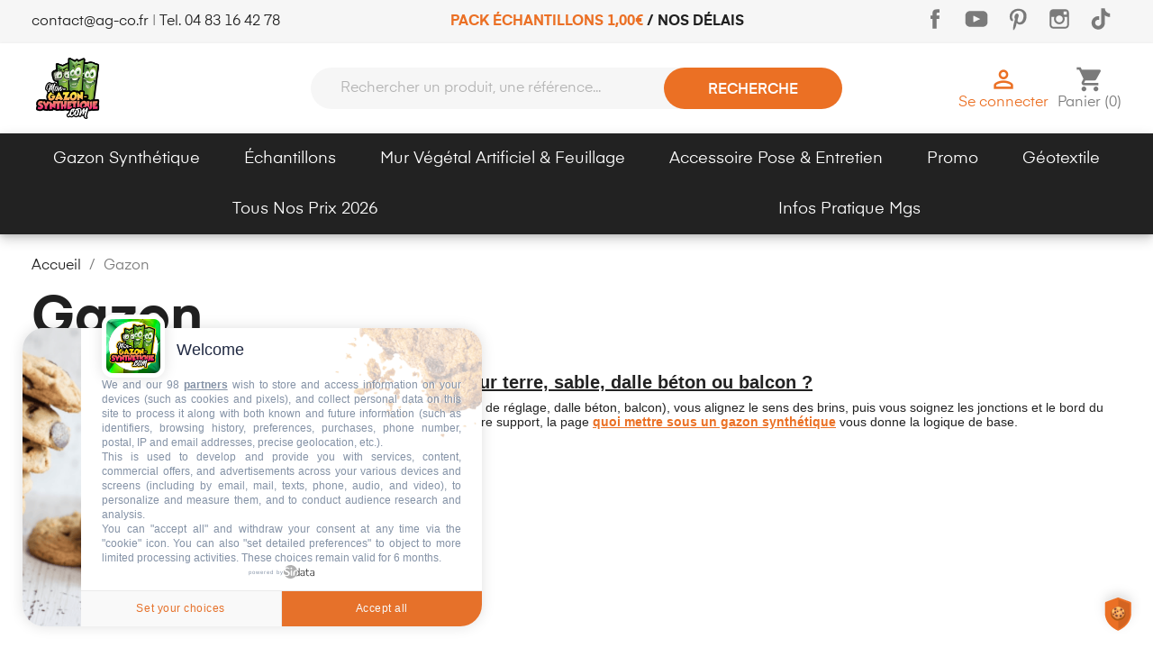

--- FILE ---
content_type: text/html; charset=UTF-8
request_url: https://www.mon-gazon-synthetique.com/content/47-gazon
body_size: 32172
content:

<!doctype html>
<html lang="fr-FR">

<head>
  
    
  <meta charset="utf-8">


  <meta http-equiv="x-ua-compatible" content="ie=edge">



  <title>Comment poser du gazon synthetique guide simple par Mgs</title>
  
    
  
  <meta name="description" content="Tous les conseils de pose pour poser seul son  gazon synthétique">
  <meta name="keywords" content="">
      <link rel="canonical" href="https://www.mon-gazon-synthetique.com/content/47-gazon">
  
      

  
    



  
  

  

  
    
  

  
    <meta property="og:title" content="Comment poser du gazon synthetique guide simple par Mgs" />
    <meta property="og:description" content="Tous les conseils de pose pour poser seul son  gazon synthétique" />
    <meta property="og:url" content="https://www.mon-gazon-synthetique.com/content/47-gazon" />
    <meta property="og:site_name" content="Mon Gazon Synthétique" />
        <meta property="og:type" content="website" />  



  <meta name="viewport" content="width=device-width, initial-scale=1">



  <link rel="icon" type="image/vnd.microsoft.icon" href="https://www.mon-gazon-synthetique.com/img/favicon-1.ico?1763361269">
  <link rel="shortcut icon" type="image/x-icon" href="https://www.mon-gazon-synthetique.com/img/favicon-1.ico?1763361269">



  



  	

  <script type="text/javascript">
        var adtm_activeLink = {"id":47,"type":"cms"};
        var adtm_isToggleMode = false;
        var adtm_menuHamburgerSelector = "#menu-icon, .menu-icon";
        var adtm_stickyOnMobile = false;
        var ajax_controller = "https:\/\/www.mon-gazon-synthetique.com\/checkout-fields?ajax=1";
        var btPixel = {"btnAddToWishlist":"button.wishlist-button-add","tagContent":{"sPixel":"267040387106541","aDynTags":{"value":{"label":"value","value":null}},"sCR":"\n","aTrackingType":{"label":"tracking_type","value":"ViewContent"},"sJsObjName":"oPixelFacebook"},"tagContentApi":"{\"sPixel\":\"267040387106541\",\"aDynTags\":{\"value\":{\"label\":\"value\",\"value\":null}},\"sCR\":\"\\n\",\"aTrackingType\":{\"label\":\"tracking_type\",\"value\":\"ViewContent\"},\"sJsObjName\":\"oPixelFacebook\"}","tagContentApiCheck":"bf6c445b65598419a3d31c1c78c2f2de","ApiToken":"0df47380d866d8229876d0e2c24c6537","pixel_id":"267040387106541","activate_pixel":"1","bUseConsent":"0","iConsentConsentLvl":0,"bConsentHtmlElement":"","bConsentHtmlElementSecond":"","bUseAxeption":"0","token":"a9beab53764e98a592daa7bf58759a49","ajaxUrl":"https:\/\/www.mon-gazon-synthetique.com\/module\/facebookproductad\/ajax","external_id":0,"useAdvancedMatching":true,"advancedMatchingData":false,"eventId":"0","fbdaSeparator":"v","pixelCurrency":"EUR","comboExport":"0","prefix":"mgs","prefixLang":"","useConversionApi":"1","useApiForPageView":"0","currentPage":"other","id_order":false,"id_product_attribute":false};
        var cartId = -1;
        var checkoutPaymentStepUrl = "https:\/\/www.mon-gazon-synthetique.com\/commande?step=3";
        var checkout_label = "Commander";
        var controller = "cms";
        var expressBnplClickedMetricUrl = "https:\/\/www.mon-gazon-synthetique.com\/module\/fintecture\/metric?category=custom-module-express-payment-bnpl-link-clicked";
        var expressClickedMetricUrl = "https:\/\/www.mon-gazon-synthetique.com\/module\/fintecture\/metric?category=custom-module-express-payment-btn-clicked";
        var expressDisplayedMetricUrl = "https:\/\/www.mon-gazon-synthetique.com\/module\/fintecture\/metric?category=custom-module-express-payment-btn-displayed";
        var geodisSetCarrierUrl = "https:\/\/www.mon-gazon-synthetique.com\/module\/geodis\/setCarrier";
        var geodisToken = "942e2cf5bc96754a516cbd0d9f3612f9";
        var is_required_label = " is required";
        var jolisearch = {"amb_joli_search_action":"https:\/\/www.mon-gazon-synthetique.com\/module\/ambjolisearch\/jolisearch","amb_joli_search_link":"https:\/\/www.mon-gazon-synthetique.com\/module\/ambjolisearch\/jolisearch","amb_joli_search_controller":"jolisearch","blocksearch_type":"top","show_cat_desc":0,"ga_acc":0,"id_lang":1,"url_rewriting":1,"use_autocomplete":1,"minwordlen":3,"l_products":"Nos produits","l_manufacturers":"Nos marques","l_suppliers":"Nos fournisseurs","l_categories":"Nos cat\u00e9gories","l_no_results_found":"Aucun produit ne correspond \u00e0 cette recherche","l_more_results":"Montrer tous les r\u00e9sultats \u00bb","ENT_QUOTES":3,"search_ssl":true,"self":"\/var\/www\/vhosts\/mon-gazon-synthetique.com\/httpdocs\/modules\/ambjolisearch","position":{"my":"center top","at":"center bottom","collision":"fit none"},"classes":"ps17 centered-list","display_manufacturer":true,"display_supplier":"","display_category":true,"theme":"autocomplete"};
        var modalExpressPaymentUrl = "https:\/\/www.mon-gazon-synthetique.com\/module\/fintecture\/ModalExpressPayment?ajax=1";
        var order_button_content = "Cr\u00e9er un devis";
        var pdpinterestpixeltracking_ajax_link = "https:\/\/www.mon-gazon-synthetique.com\/module\/pdpinterestpixeltracking\/ajax";
        var pdpinterestpixeltracking_secure_key = "6c588b1a17982ddf59d13b7fd5e05ea2";
        var prestashop = {"cart":{"products":[],"totals":{"total":{"type":"total","label":"Total","amount":0,"value":"0,00\u00a0\u20ac"},"total_including_tax":{"type":"total","label":"Total TTC","amount":0,"value":"0,00\u00a0\u20ac"},"total_excluding_tax":{"type":"total","label":"Total HT :","amount":0,"value":"0,00\u00a0\u20ac"}},"subtotals":{"products":{"type":"products","label":"Sous-total","amount":0,"value":"0,00\u00a0\u20ac"},"discounts":null,"shipping":{"type":"shipping","label":"Livraison","amount":0,"value":""},"tax":null},"products_count":0,"summary_string":"0 articles","vouchers":{"allowed":1,"added":[]},"discounts":[],"minimalPurchase":0,"minimalPurchaseRequired":""},"currency":{"name":"Euro","iso_code":"EUR","iso_code_num":"978","sign":"\u20ac"},"customer":{"lastname":null,"firstname":null,"email":null,"birthday":null,"newsletter":null,"newsletter_date_add":null,"optin":null,"website":null,"company":null,"siret":null,"ape":null,"is_logged":false,"gender":{"type":null,"name":null},"addresses":[]},"language":{"name":"Fran\u00e7ais (French)","iso_code":"fr","locale":"fr-FR","language_code":"fr","is_rtl":"0","date_format_lite":"d\/m\/Y","date_format_full":"d\/m\/Y H:i:s","id":1},"page":{"title":"","canonical":"https:\/\/www.mon-gazon-synthetique.com\/content\/47-gazon","meta":{"title":"Comment poser du gazon synthetique guide simple par Mgs","description":"Tous les conseils de pose pour poser seul son  gazon synth\u00e9tique","keywords":"","robots":"index"},"page_name":"cms","body_classes":{"lang-fr":true,"lang-rtl":false,"country-FR":true,"currency-EUR":true,"layout-full-width":true,"page-cms":true,"tax-display-enabled":true,"cms-id-47":true},"admin_notifications":[]},"shop":{"name":"Mon Gazon Synth\u00e9tique","logo":"https:\/\/www.mon-gazon-synthetique.com\/img\/mgs-gazon-synthetique-et-pelouse-synthetique-logo-17633612691.jpg","stores_icon":"https:\/\/www.mon-gazon-synthetique.com\/img\/logo_stores.png","favicon":"https:\/\/www.mon-gazon-synthetique.com\/img\/favicon-1.ico"},"urls":{"base_url":"https:\/\/www.mon-gazon-synthetique.com\/","current_url":"https:\/\/www.mon-gazon-synthetique.com\/content\/47-gazon","shop_domain_url":"https:\/\/www.mon-gazon-synthetique.com","img_ps_url":"https:\/\/www.mon-gazon-synthetique.com\/img\/","img_cat_url":"https:\/\/www.mon-gazon-synthetique.com\/img\/c\/","img_lang_url":"https:\/\/www.mon-gazon-synthetique.com\/img\/l\/","img_prod_url":"https:\/\/www.mon-gazon-synthetique.com\/img\/p\/","img_manu_url":"https:\/\/www.mon-gazon-synthetique.com\/img\/m\/","img_sup_url":"https:\/\/www.mon-gazon-synthetique.com\/img\/su\/","img_ship_url":"https:\/\/www.mon-gazon-synthetique.com\/img\/s\/","img_store_url":"https:\/\/www.mon-gazon-synthetique.com\/img\/st\/","img_col_url":"https:\/\/www.mon-gazon-synthetique.com\/img\/co\/","img_url":"https:\/\/www.mon-gazon-synthetique.com\/themes\/classic-moni\/assets\/img\/","css_url":"https:\/\/www.mon-gazon-synthetique.com\/themes\/classic-moni\/assets\/css\/","js_url":"https:\/\/www.mon-gazon-synthetique.com\/themes\/classic-moni\/assets\/js\/","pic_url":"https:\/\/www.mon-gazon-synthetique.com\/upload\/","pages":{"address":"https:\/\/www.mon-gazon-synthetique.com\/adresse","addresses":"https:\/\/www.mon-gazon-synthetique.com\/adresses","authentication":"https:\/\/www.mon-gazon-synthetique.com\/authentification","cart":"https:\/\/www.mon-gazon-synthetique.com\/panier","category":"https:\/\/www.mon-gazon-synthetique.com\/index.php?controller=category","cms":"https:\/\/www.mon-gazon-synthetique.com\/index.php?controller=cms","contact":"https:\/\/www.mon-gazon-synthetique.com\/contactez-nous","discount":"https:\/\/www.mon-gazon-synthetique.com\/bons-de-reduction","guest_tracking":"https:\/\/www.mon-gazon-synthetique.com\/suivi-commande-invite","history":"https:\/\/www.mon-gazon-synthetique.com\/historique-des-commandes","identity":"https:\/\/www.mon-gazon-synthetique.com\/identite","index":"https:\/\/www.mon-gazon-synthetique.com\/","my_account":"https:\/\/www.mon-gazon-synthetique.com\/mon-compte","order_confirmation":"https:\/\/www.mon-gazon-synthetique.com\/confirmation-commande","order_detail":"https:\/\/www.mon-gazon-synthetique.com\/index.php?controller=order-detail","order_follow":"https:\/\/www.mon-gazon-synthetique.com\/details-de-la-commande","order":"https:\/\/www.mon-gazon-synthetique.com\/commande","order_return":"https:\/\/www.mon-gazon-synthetique.com\/index.php?controller=order-return","order_slip":"https:\/\/www.mon-gazon-synthetique.com\/avoirs","pagenotfound":"https:\/\/www.mon-gazon-synthetique.com\/page-non-trouvee","password":"https:\/\/www.mon-gazon-synthetique.com\/mot-de-passe-oublie","pdf_invoice":"https:\/\/www.mon-gazon-synthetique.com\/index.php?controller=pdf-invoice","pdf_order_return":"https:\/\/www.mon-gazon-synthetique.com\/index.php?controller=pdf-order-return","pdf_order_slip":"https:\/\/www.mon-gazon-synthetique.com\/index.php?controller=pdf-order-slip","prices_drop":"https:\/\/www.mon-gazon-synthetique.com\/promotions","product":"https:\/\/www.mon-gazon-synthetique.com\/index.php?controller=product","search":"https:\/\/www.mon-gazon-synthetique.com\/recherche","sitemap":"https:\/\/www.mon-gazon-synthetique.com\/plan-du-site","stores":"https:\/\/www.mon-gazon-synthetique.com\/magasins","supplier":"https:\/\/www.mon-gazon-synthetique.com\/fournisseurs","register":"https:\/\/www.mon-gazon-synthetique.com\/authentification?create_account=1","order_login":"https:\/\/www.mon-gazon-synthetique.com\/commande?login=1"},"alternative_langs":[],"theme_assets":"\/themes\/classic-moni\/assets\/","actions":{"logout":"https:\/\/www.mon-gazon-synthetique.com\/?mylogout="},"no_picture_image":{"bySize":{"small_default":{"url":"https:\/\/www.mon-gazon-synthetique.com\/img\/p\/fr-default-small_default.jpg","width":98,"height":98},"cart_default":{"url":"https:\/\/www.mon-gazon-synthetique.com\/img\/p\/fr-default-cart_default.jpg","width":125,"height":125},"medium_default":{"url":"https:\/\/www.mon-gazon-synthetique.com\/img\/p\/fr-default-medium_default.jpg","width":452,"height":452},"home_default":{"url":"https:\/\/www.mon-gazon-synthetique.com\/img\/p\/fr-default-home_default.jpg","width":500,"height":500},"large_default":{"url":"https:\/\/www.mon-gazon-synthetique.com\/img\/p\/fr-default-large_default.jpg","width":800,"height":800}},"small":{"url":"https:\/\/www.mon-gazon-synthetique.com\/img\/p\/fr-default-small_default.jpg","width":98,"height":98},"medium":{"url":"https:\/\/www.mon-gazon-synthetique.com\/img\/p\/fr-default-medium_default.jpg","width":452,"height":452},"large":{"url":"https:\/\/www.mon-gazon-synthetique.com\/img\/p\/fr-default-large_default.jpg","width":800,"height":800},"legend":""}},"configuration":{"display_taxes_label":true,"display_prices_tax_incl":true,"is_catalog":false,"show_prices":true,"opt_in":{"partner":false},"quantity_discount":{"type":"discount","label":"Remise sur prix unitaire"},"voucher_enabled":1,"return_enabled":0},"field_required":[],"breadcrumb":{"links":[{"title":"Accueil","url":"https:\/\/www.mon-gazon-synthetique.com\/"},{"title":"Gazon","url":"https:\/\/www.mon-gazon-synthetique.com\/content\/47-gazon"}],"count":2},"link":{"protocol_link":"https:\/\/","protocol_content":"https:\/\/"},"time":1769628191,"static_token":"a9beab53764e98a592daa7bf58759a49","token":"0753e54117ea26335f246d4d81a67860","debug":false};
        var psemailsubscription_subscription = "https:\/\/www.mon-gazon-synthetique.com\/module\/ps_emailsubscription\/subscription";
        var psr_icon_color = "#F19D76";
        var trustedshopseasyintegration_css = "https:\/\/www.mon-gazon-synthetique.com\/modules\/trustedshopseasyintegration\/views\/css\/front\/front.2.0.3.css";
      </script>
		<link rel="stylesheet" href="https://www.mon-gazon-synthetique.com/themes/classic-moni/assets/css/theme.css" media="all">
		<link rel="stylesheet" href="https://www.mon-gazon-synthetique.com/modules/fintecture/views/css/shop.css" media="all">
		<link rel="stylesheet" href="https://www.mon-gazon-synthetique.com/modules/ps_socialfollow/views/css/ps_socialfollow.css" media="all">
		<link rel="stylesheet" href="https://www.mon-gazon-synthetique.com/themes/classic-moni/modules/blockreassurance/views/dist/front.css" media="all">
		<link rel="stylesheet" href="https://www.mon-gazon-synthetique.com/themes/classic-moni/modules/prestablog/views/css/grid-for-1-7-module.css" media="all">
		<link rel="stylesheet" href="https://www.mon-gazon-synthetique.com/modules/prestablog/views/css/grid-for-1-7-module-widget.css" media="all">
		<link rel="stylesheet" href="https://www.mon-gazon-synthetique.com/modules/prestablog/views/css/blog1.css" media="all">
		<link rel="stylesheet" href="https://www.mon-gazon-synthetique.com/themes/classic-moni/modules/prestablog/views/css/custom1.css" media="all">
		<link rel="stylesheet" href="https://www.mon-gazon-synthetique.com/modules/googlerecaptcha//views/css/front/google_recaptcha_front.css" media="all">
		<link rel="stylesheet" href="https://www.mon-gazon-synthetique.com/modules/ambjolisearch/views/css/jolisearch-common.css" media="all">
		<link rel="stylesheet" href="https://www.mon-gazon-synthetique.com/themes/classic-moni/modules/ambjolisearch/views/css/jolisearch-autocomplete.css" media="all">
		<link rel="stylesheet" href="https://www.mon-gazon-synthetique.com/modules/geodisofficiel/views/css/front.css" media="all">
		<link rel="stylesheet" href="https://www.mon-gazon-synthetique.com/modules/geodisofficiel/views/css/intlTelInput.min.css" media="all">
		<link rel="stylesheet" href="https://www.mon-gazon-synthetique.com/modules/pm_advancedtopmenu/views/css/pm_advancedtopmenu_base.css" media="all">
		<link rel="stylesheet" href="https://www.mon-gazon-synthetique.com/modules/pm_advancedtopmenu/views/css/pm_advancedtopmenu_product.css" media="all">
		<link rel="stylesheet" href="https://www.mon-gazon-synthetique.com/modules/pm_advancedtopmenu/views/css/pm_advancedtopmenu_global-1.css" media="all">
		<link rel="stylesheet" href="https://www.mon-gazon-synthetique.com/modules/pm_advancedtopmenu/views/css/pm_advancedtopmenu_advanced-1.css" media="all">
		<link rel="stylesheet" href="https://www.mon-gazon-synthetique.com/modules/pm_advancedtopmenu/views/css/pm_advancedtopmenu-1.css" media="all">
		<link rel="stylesheet" href="https://www.mon-gazon-synthetique.com/modules/opartdevis/views/css/opartdevis_1.css" media="all">
		<link rel="stylesheet" href="https://www.mon-gazon-synthetique.com/modules/customfields/views/css/customfields_common.css" media="all">
		<link rel="stylesheet" href="https://www.mon-gazon-synthetique.com/js/jquery/ui/themes/base/minified/jquery-ui.min.css" media="all">
		<link rel="stylesheet" href="https://www.mon-gazon-synthetique.com/js/jquery/ui/themes/base/minified/jquery.ui.theme.min.css" media="all">
		<link rel="stylesheet" href="https://www.mon-gazon-synthetique.com/js/jquery/plugins/fancybox/jquery.fancybox.css" media="all">
		<link rel="stylesheet" href="https://www.mon-gazon-synthetique.com/js/jquery/plugins/timepicker/jquery-ui-timepicker-addon.css" media="all">
		<link rel="stylesheet" href="https://www.mon-gazon-synthetique.com/modules/formmaker/views/css/t17/formbuilder.front.css" media="all">
		<link rel="stylesheet" href="https://www.mon-gazon-synthetique.com/modules/formmaker/views/css/spectrum.css" media="all">
		<link rel="stylesheet" href="https://www.mon-gazon-synthetique.com/modules/formmaker/views/css/t17/form_font.css" media="all">
		<link rel="stylesheet" href="https://www.mon-gazon-synthetique.com/modules/formmaker/views/css/t17/form_font-codes.css" media="all">
		<link rel="stylesheet" href="https://www.mon-gazon-synthetique.com/modules/formmaker/views/css/t17/form_font-embedded.css" media="all">
		<link rel="stylesheet" href="https://www.mon-gazon-synthetique.com/modules/ps_imageslider/css/homeslider.css" media="all">
		<link rel="stylesheet" href="https://www.mon-gazon-synthetique.com/modules/jprestaspeedpack/views/css/lazyloadimage.css" media="all">
		<link rel="stylesheet" href="https://www.mon-gazon-synthetique.com/themes/classic-moni/assets/css/custom.css" media="all">
	
	


        <link rel="preload" href="/modules/creativeelements/views/lib/ceicons/fonts/ceicons.woff2?8goggd" as="font" type="font/woff2" crossorigin>
          <script type="module" src="https://cdn.jsdelivr.net/npm/lite-youtube-embed/src/lite-yt-embed.js"></script>
  <link rel="stylesheet" href="https://cdn.jsdelivr.net/npm/lite-youtube-embed/src/lite-yt-embed.css"/>



  <!-- Microdatos Organization -->
	
<script type="application/ld+json" id="adpmicrodatos-organization-ps17v5.6.2">
{
    "name" : "Mon Gazon Synth\u00e9tique",
    "url" : "https:\/\/www.mon-gazon-synthetique.com\/",
    "logo" : [
    	{

    	"@type" : "ImageObject",
    	"url" : "https://www.mon-gazon-synthetique.com/img/mgs-gazon-synthetique-et-pelouse-synthetique-logo-17633612691.jpg"
    	}
    ],
        "email" : "contact@ag-co.fr",
    			"address": {
	    "@type": "PostalAddress",
	    "addressLocality": "SIX FOURS LES PLAGES",
	    "postalCode": "83140",
	    "streetAddress": "435 rue de l'Artisanat ZAC Les Playes",
	    "addressRegion": "",
	    "addressCountry": "FR"
	},
			"contactPoint" : [
		{
			"@type" : "ContactPoint",
	    	"telephone" : "04 83 16 42 78",
	    	"contactType" : "customer service",
			"contactOption": "TollFree",
	    	"availableLanguage": [ 
	    			    				    				"Fran\u00e7ais (French)"
	    				    			    	]
	    } 
	],
			
	"@context": "http://schema.org",
	"@type" : "Organization"
}
</script>


<!-- Microdatos Webpage -->
	
<script type="application/ld+json" id="adpmicrodatos-webpage-ps17v5.6.2">
{
    "@context": "http://schema.org",
    "@type" : "WebPage",
    "isPartOf": [{
        "@type":"WebSite",
        "url":  "https://www.mon-gazon-synthetique.com/",
        "name": "Mon Gazon Synth\u00e9tique"
    }],
    "name": "Comment poser du gazon synthetique guide simple par Mgs",
    "url": "https://www.mon-gazon-synthetique.com/content/47-gazon"
}
</script>







<script data-keepinline="true" type="text/javascript" src="https://cache.consentframework.com/js/pa/39874/c/O0RP1/stub" referrerpolicy="unsafe-url" charset="utf-8"></script>
<script data-keepinline="true" type="text/javascript" src="https://choices.consentframework.com/js/pa/39874/c/O0RP1/cmp" referrerpolicy="unsafe-url" charset="utf-8" async></script>
<script async src="https://www.googletagmanager.com/gtag/js?id=277769037"></script>
<script>
  window.dataLayer = window.dataLayer || [];
  function gtag(){dataLayer.push(arguments);}
  gtag('js', new Date());
  gtag(
    'config',
    '277769037',
    {
      'debug_mode':false
      , 'anonymize_ip': true                }
  );
</script>

<script type="text/javascript">
            var formmakerPath = "https://www.mon-gazon-synthetique.com/forms/upload";
            var titleFileUploadFM = "Aucun fichier sélectionné";
            var titleChooseFileFM = "Choose file";</script>                      <script
                            src="https://integrations.etrusted.com/applications/widget.js/v2"
                            async=""
                            defer=""
                      ></script>
            <!-- Pinterest Pixel Base Code -->
	<script type="text/javascript">
	
	   	!function(e){if(!window.pintrk){window.pintrk=function(){window.pintrk.queue.push(
	    Array.prototype.slice.call(arguments))};var
	    n=window.pintrk;n.queue=[],n.version="3.0";var
	    t=document.createElement("script");t.async=!0,t.src=e;var
	    r=document.getElementsByTagName("script")[0];r.parentNode.insertBefore(t,r)}}("https://s.pinimg.com/ct/core.js");
	   	pintrk('load', '2612871407981', {em: ''});
	   	pintrk('page');
	   	console.log('Pinterest Pixel - Event Load & Page')
	
	</script>
	<noscript>
	   <img height="1" width="1" style="display:none;" alt="" src="https://ct.pinterest.com/v3/?event=init&tid=2612871407981&pd[em]=&noscript=1" />
	</noscript>
<!-- End Pinterest Pixel Base Code -->


<style>
    scalapay-widget {
        all: initial;
        display: block;
    }

    </style>

<script data-cfasync="false" type="module">

    const widgets = [];
    
    function addWidget(productId) {

        const widgetConfig = widgets[productId];
        const positionElement = document.querySelector(widgetConfig['position'])
        if (positionElement?.parentNode?.querySelector(`scalapay-widget[product="${productId}"]`)) {
            return;
        }

        if (widgetConfig["afterWidgetText"]) {
            const postWidgetText = document.createElement('p');
            postWidgetText.setAttribute("class", "scalapay-after-widget-text")
            postWidgetText.innerHTML = widgetConfig["afterWidgetText"];
            positionElement?.insertAdjacentElement('afterend', postWidgetText)
        }

        const widget = document.createElement('scalapay-widget');
        widget.setAttribute('product', productId)
        for (const widgetConfigKey in widgetConfig) {
            if (['afterWidgetText', 'position'].includes(widgetConfigKey)) continue;
            if (widgetConfigKey === 'style') {
                widget.style.cssText = `${widgetConfig[widgetConfigKey]}`;
                continue;
            }
            widget.setAttribute(widgetConfigKey.replace(/[A-Z]/g, letter => `-${letter.toLowerCase()}`), widgetConfig[widgetConfigKey])
        }

        positionElement?.insertAdjacentElement('afterend', widget);

    }

    document.addEventListener("DOMContentLoaded", function () {

        for (const type in widgets) {
            addWidget(type)
        }

        new MutationObserver(() => {
            for (const type in widgets) {
                addWidget(type)
            }
        }).observe(document.querySelector('body'), {subtree: true, childList: true, attributes: false});
    });

</script>

<script data-cfasync="false" type="module">
    const script = document.createElement('script');
    script.src = 'https://cdn.scalapay.com/widget/scalapay-widget-loader.js?version=v5';
    script.type = 'module';
    document.head.appendChild(script);

</script><style>
    .kboverlaygg {
        width: 100%;
        height: 100%;
        position: fixed;
        background: rgba(0,0,0,0.5);
        z-index: 9;
    }
</style>
<script type="text/javascript">
    var abd_ajax_url = '/index.php?fc=module&module=abandonedcart&controller=cron'; </script>






  <meta name="p:domain_verify" content="df49d6c624f7764c1ef0e11678c7deec" />

  <!-- Google tag (gtag.js) -->
  <script async src="https://www.googletagmanager.com/gtag/js?id=G-T7F844LX5M"></script>
  <script>
    window.dataLayer = window.dataLayer || [];
    function gtag(){dataLayer.push(arguments);}
    gtag('js', new Date());

    gtag('config', 'G-T7F844LX5M');
  </script>


  <!-- Google Tag Manager -->
  <script>
    (function(w,d,s,l,i){w[l]=w[l]||[];w[l].push({'gtm.start':
    new Date().getTime(), event: 'gtm.js'
    });
    var f = d.getElementsByTagName(s)[0],
      j = d.createElement(s),
      dl = l != 'dataLayer' ? '&l=' + l : '';
    j.async = true;
    j.src =
      'https://www.googletagmanager.com/gtm.js?id=' + i + dl;
    f.parentNode.insertBefore(j, f);
    })(window, document, 'script', 'dataLayer', 'GTM-MM3RWSH');
  </script>
  <!-- End Google Tag Manager -->
  
  <script type="text/javascript">
    (function(c,l,a,r,i,t,y){
        c[a]=c[a]||function(){(c[a].q=c[a].q||[]).push(arguments)};
        t=l.createElement(r);t.async=1;t.src="https://www.clarity.ms/tag/"+i;
        y=l.getElementsByTagName(r)[0];y.parentNode.insertBefore(t,y);
    })(window, document, "clarity", "script", "r9r6e8du4o");
</script>

  
</head>

<body id="cms" class="lang-fr country-fr currency-eur layout-full-width page-cms tax-display-enabled cms-id-47 ce-kit-1 elementor-page elementor-page-47070101">

  
    
  

  <main>
    
          

    <header id="header">
      
        	
  <!-- Google Tag Manager (noscript) -->
  <noscript><iframe src="https://www.googletagmanager.com/ns.html?id=GTM-MM3RWSH" height="0" width="0"
      style="display:none;visibility:hidden"></iframe></noscript>
  <!-- End Google Tag Manager (noscript) -->


  <div class="header-banner ">
    <div class="container">
      <div class="inner">
        <div id="contact-link">
            <span class="hidden-md-down"><script type="text/javascript">eval(unescape('%64%6f%63%75%6d%65%6e%74%2e%77%72%69%74%65%28%27%3c%61%20%68%72%65%66%3d%22%6d%61%69%6c%74%6f%3a%63%6f%6e%74%61%63%74%40%61%67%2d%63%6f%2e%66%72%22%20%3e%63%6f%6e%74%61%63%74%40%61%67%2d%63%6f%2e%66%72%3c%2f%61%3e%27%29%3b'))</script></span>
        <a class="hidden-lg-up" href="https://www.mon-gazon-synthetique.com/echantillons/1777-echantillon-geant-de-gazon-synthetique.html" rel="nofollw"><span>PACK ÉCHANTILLONS 1,00€</span></a>
    |
                <a class='tel' href='tel:0483164278'>Tel. 04 83 16 42 78</a>
      </div><div id="custom-text">
  <p style="text-align: center; font-weight: bold;"><a href="https://www.mon-gazon-synthetique.com/echantillons/1777-echantillon-geant-de-gazon-synthetique.html" rel="nofollw"><span style="color: #eb7025;">PACK ÉCHANTILLONS 1,00€</span></a> / <a href="https://www.mon-gazon-synthetique.com/content/1-livraison" rel="nofollw">NOS DÉLAIS</a></p>
</div>

  <div class="block-social">
    <ul>
              <li class="facebook"><a href="https://www.facebook.com/gazonmgs/" target="_blank" rel="noopener noreferrer">    
        <svg version="1.1" id="Calque_1" xmlns="http://www.w3.org/2000/svg" xmlns:xlink="http://www.w3.org/1999/xlink" x="0px"
            y="0px" width="40px" height="40px" viewBox="0 0 40 40" enable-background="new 0 0 40 40" xml:space="preserve">
            <g>
                                <g>
                    <path fill="currentColor" d="M22.2,27.2v-7.2h2c1.5,0,2,0,2-0.1c0-0.1,0.1-1,0.2-2.1c0.1-1.1,0.2-2.2,0.2-2.4l0-0.4l-2.2,0l-2.2,0
			l0-1.6c0-0.9,0.1-1.8,0.2-1.9c0.2-0.5,0.7-0.7,2.6-0.7h1.7V8.3V5.8H24c-3,0-3.8,0.1-5,0.7c-0.8,0.4-1.6,1.2-2,1.9
			c-0.5,1.1-0.7,1.8-0.7,4.3L16.2,15h-1.5h-1.5v2.5v2.5h1.5h1.5v7.2v7.2h3h3V27.2z" />
                </g>
            </g>
        </svg>
    </a></li>
              <li class="youtube"><a href="https://www.youtube.com/channel/UCnR-UUKy18RB1XoIBgcNOVQ" target="_blank" rel="noopener noreferrer">            <svg height="40px" width="40px" version="1.1" id="Layer_1" xmlns="http://www.w3.org/2000/svg"
            xmlns:xlink="http://www.w3.org/1999/xlink" viewBox="-50 -50 561.001 561.001" xml:space="preserve">
            <g>
                <path fill="currentColor" d="M365.257,67.393H95.744C42.866,67.393,0,110.259,0,163.137v134.728
		c0,52.878,42.866,95.744,95.744,95.744h269.513c52.878,0,95.744-42.866,95.744-95.744V163.137
		C461.001,110.259,418.135,67.393,365.257,67.393z M300.506,237.056l-126.06,60.123c-3.359,1.602-7.239-0.847-7.239-4.568V168.607
		c0-3.774,3.982-6.22,7.348-4.514l126.06,63.881C304.363,229.873,304.298,235.248,300.506,237.056z" />
            </g>
        </svg>
    </a></li>
              <li class="pinterest"><a href="https://www.pinterest.fr/mongazonsynthetique/" target="_blank" rel="noopener noreferrer">    
        <svg version="1.1" id="Calque_1" xmlns="http://www.w3.org/2000/svg" xmlns:xlink="http://www.w3.org/1999/xlink" x="0px"
            y="0px" width="40px" height="40px" viewBox="0 0 40 40" enable-background="new 0 0 40 40" xml:space="preserve">
            <g>
                                <g>
                    <g>
                        <path fill="currentColor" d="M18.7,5.1C13.4,5.6,8.1,10,7.8,16.1c-0.1,3.8,0.9,6.6,4.5,7.4c1.6-2.7-0.5-3.3-0.8-5.3
				c-1.3-8.1,9.4-13.7,15-8c3.9,3.9,1.3,16-4.9,14.8c-6-1.2,2.9-10.8-1.8-12.7c-3.9-1.5-5.9,4.7-4.1,7.8c-1.1,5.3-3.4,10.3-2.5,17
				c3.1-2.2,4.1-6.5,4.9-10.9c1.5,0.9,2.4,1.9,4.3,2.1c7.2,0.6,11.2-7.2,10.3-14.4C31.8,7.5,25.5,4.3,18.7,5.1z" />
                    </g>
                </g>
            </g>
        </svg>

    </a></li>
              <li class="instagram"><a href="https://www.instagram.com/mongazonsynthetique/" target="_blank" rel="noopener noreferrer">    
        <svg version="1.1" id="Calque_1" xmlns="http://www.w3.org/2000/svg" xmlns:xlink="http://www.w3.org/1999/xlink" x="0px"
            y="0px" width="40px" height="40px" viewBox="0 0 40 40" enable-background="new 0 0 40 40" xml:space="preserve">
            <g>
                                <g>
                    <path fill="currentColor" d="M28.9,5.6H11.1C8,5.6,5.6,8,5.6,11.1V17v11.8c0,3.1,2.5,5.5,5.5,5.5h17.7c3.1,0,5.5-2.5,5.5-5.5V17v-5.9
			C34.4,8,32,5.6,28.9,5.6z M30.5,8.9h0.6v0.6v4.3h-4.9V8.9H30.5z M15.9,17c0.9-1.2,2.5-2.1,4.1-2.1s3.2,0.9,4.1,2.1
			c0.6,0.9,1,1.8,1,3c0,2.8-2.3,5.1-5.1,5.1c-2.7,0-5.1-2.2-5.1-5.1C14.9,18.9,15.3,17.9,15.9,17z M31.6,28.9c0,1.5-1.2,2.7-2.7,2.7
			H11.1c-1.5,0-2.7-1.2-2.7-2.7V17h4.3c-0.4,0.9-0.6,2-0.6,3c0,4.3,3.6,7.9,7.9,7.9s7.9-3.6,7.9-7.9c0-1-0.2-2.1-0.6-3h4.3
			L31.6,28.9L31.6,28.9z" />
                </g>
            </g>
        </svg>

    </a></li>
              <li class="tiktok"><a href="https://www.tiktok.com/@agco.mongazonsynthetique" target="_blank" rel="noopener noreferrer">    
        <svg version="1.1" id="Calque_1" xmlns="http://www.w3.org/2000/svg" xmlns:xlink="http://www.w3.org/1999/xlink" x="0px"
            y="0px" width="40px" height="40px" viewBox="-50 -50 612 612" id="icons" xmlns="http://www.w3.org/2000/svg">
            <path fill="currentColor"
                d="M412.19,118.66a109.27,109.27,0,0,1-9.45-5.5,132.87,132.87,0,0,1-24.27-20.62c-18.1-20.71-24.86-41.72-27.35-56.43h.1C349.14,23.9,350,16,350.13,16H267.69V334.78c0,4.28,0,8.51-.18,12.69,0,.52-.05,1-.08,1.56,0,.23,0,.47-.05.71,0,.06,0,.12,0,.18a70,70,0,0,1-35.22,55.56,68.8,68.8,0,0,1-34.11,9c-38.41,0-69.54-31.32-69.54-70s31.13-70,69.54-70a68.9,68.9,0,0,1,21.41,3.39l.1-83.94a153.14,153.14,0,0,0-118,34.52,161.79,161.79,0,0,0-35.3,43.53c-3.48,6-16.61,30.11-18.2,69.24-1,22.21,5.67,45.22,8.85,54.73v.2c2,5.6,9.75,24.71,22.38,40.82A167.53,167.53,0,0,0,115,470.66v-.2l.2.2C155.11,497.78,199.36,496,199.36,496c7.66-.31,33.32,0,62.46-13.81,32.32-15.31,50.72-38.12,50.72-38.12a158.46,158.46,0,0,0,27.64-45.93c7.46-19.61,9.95-43.13,9.95-52.53V176.49c1,.6,14.32,9.41,14.32,9.41s19.19,12.3,49.13,20.31c21.48,5.7,50.42,6.9,50.42,6.9V131.27C453.86,132.37,433.27,129.17,412.19,118.66Z" />
        </svg>
    </a></li>
          </ul>
  </div>


      </div>
    </div>
  </div>



  <div class="header-top" uk-sticky="start: #header; animation: uk-animation-slide-top">
    <div class="container">
      <div class="row">
        <div class="header-top-left col-xs-6 hidden-md-up">
          <button class="menu-toggle" uk-toggle="target: #mobile_top_menu_wrapper" type="button" uk-navbar-toggle-icon
            href="#"></button>

          <div id="_mobile_logo"></div>
        </div>
        <div class="header-top-left col-md-3 hidden-sm-down" id="_desktop_logo">
                      
  <a href="https://www.mon-gazon-synthetique.com/">
    <img
      class="logo img-fluid"
      src="https://www.mon-gazon-synthetique.com/img/logo.png"
      alt="Mon Gazon Synthétique"
      width="80"
      height="80">
  </a>

                  </div>
        <div class="header-top-center col-md-6 hidden-sm-down">
          <div id="_desktop_search_widget">
    <div id="search_widget" data-search-controller-url="//www.mon-gazon-synthetique.com/recherche">
        <form method="get" action="//www.mon-gazon-synthetique.com/recherche">
            <input type="hidden" name="controller" value="search">
            <input type="text" name="s" value="" placeholder="Rechercher un produit, une référence...">
            <button type="submit">
                <span class="hidden-md-down">recherche</span><span class="material-icons hidden-lg-up">&#xE8B6;</span>
            </button>
        </form>
    </div>
</div>
        </div>
        <div class="header-top-right col-md-3 col-xs-6">
          <div id="_desktop_user_info">
  <div class="user-info">
          <a
        href="https://www.mon-gazon-synthetique.com/authentification?back=https%3A%2F%2Fwww.mon-gazon-synthetique.com%2Fcontent%2F47-gazon"
        title="Connectez-vous à votre compte client"
        rel="nofollow"
      >
        <i class="material-icons">&#xE7FF;</i>
        <span class="hidden-sm-down">Se connecter</span>
      </a>
      </div>
</div>
<div id="_desktop_cart">
  <div class="blockcart cart-preview inactive"
    data-refresh-url="//www.mon-gazon-synthetique.com/module/ps_shoppingcart/ajax">
    <div class="header">
                <div class="cart-preview-empty">
                    <i class="material-icons shopping-cart" aria-hidden="true">shopping_cart</i>
          <div>
            <span class="hidden-sm-down">Panier</span>
            <span class="cart-products-count"><span class="hidden-sm-down">(</span>0<span class="hidden-sm-down">)</span></span>
          </div>
                </div>
      </div>
</div>
</div>
        </div>
      </div>
    </div>

        <div id="mobile_top_menu_wrapper" class="uk-modal-full uk-animation-slide-right" uk-modal="bg-close: false">
      <button class="uk-modal-close-default uk-close-large" type="button" uk-close></button>
      <div class="uk-modal-dialog" uk-overflow-auto>
        <div id="_mobile_search_widget"></div>
        <div class="js-top-menu mobile" id="_mobile_top_menu"></div>
        <div class="js-top-menu-bottom">
          <div id="_mobile_currency_selector"></div>
          <div id="_mobile_language_selector"></div>
          <div id="_mobile_contact_link"></div>
        </div>
      </div>
    </div>

    <!-- MODULE PM_AdvancedTopMenu || Presta-Module.com -->
<div id="_desktop_top_menu" class="adtm_menu_container ">
    <div id="adtm_menu"  data-open-method="1"
                        class=""
            data-active-id="" data-active-type="">
            <div id="adtm_menu_inner"                 class="clearfix advtm_open_on_hover" >
                <div class="container">
                    <ul id="menu">
                                                    <li class="li-niveau1 advtm_menu_toggle">
                                <a href="#" class="a-niveau1 adtm_toggle_menu_button"><span
                                        class="advtm_menu_span adtm_toggle_menu_button_text">Menu</span></a>
                            </li>
                                                                                                        
                                                                                                                                                                                                                                                                                                                <li
                                    class="li-niveau1 advtm_menu_1 sub">
                                    <a
    href="https://www.mon-gazon-synthetique.com/22-gazon-synthetique"
    title="Gazon Synthétique"
        class="  a-niveau1"
     data-type="category"     data-id="22">

    <span class="advtm_menu_span advtm_menu_span_1">
Gazon Synthétique
    </span>

</a>
                                                                            <div class="adtm_sub">
                                            <div class="container">
                                                                                                <table class="columnWrapTable">
                                                    <tr>
                                                                                                                                                                                
                                                                                                                            <td
                                                                    class="adtm_column_wrap_td advtm_column_wrap_td_1">
                                                                    <div
                                                                        class="adtm_column_wrap advtm_column_wrap_1">
                                                                                                                                                <div class="adtm_column_wrap_sizer">&nbsp;</div>
                                                                                                                                                                                                                                                                                                                                                                                                                                                                            <div
                                                                                    class="adtm_column adtm_column_1">
                                                                                                                                                                                                                                                                        <span class="column_wrap_title">
                                                                                                <a
    href="#"
    title="Prix :"
        class="adtm_unclickable  "
        >

Prix :

</a>
                                                                                            </span>
                                                                                                                                                                                                                                                                                                                                                                    <ul class="adtm_elements adtm_elements_1">
                                                                                                                                                                                                                                                                                                                                                                                                                                                                                                                    <li
                                                                                                            class="">
                                                                                                            <a
    href="https://www.mon-gazon-synthetique.com/291-gazon-petit-prix"
    title="Gazon Petit Prix"
        class="  "
     data-type="category"     data-id="291">

Gazon Petit Prix

</a>
                                                                                                        </li>
                                                                                                                                                                                                                                                                                                                                                                                                                                                                                                                                                                                                                        <li
                                                                                                            class="">
                                                                                                            <a
    href="https://www.mon-gazon-synthetique.com/290-haut-de-gamme-luxe"
    title="Haut de Gamme Luxe"
        class="  "
     data-type="category"     data-id="290">

Haut de Gamme Luxe

</a>
                                                                                                        </li>
                                                                                                                                                                                                                                                                                                                                                                                                                                                                                                                                                                                                                        <li
                                                                                                            class="">
                                                                                                            <a
    href="https://www.mon-gazon-synthetique.com/292-tarif-grossiste"
    title="Tarif Grossiste"
        class="  "
     data-type="category"     data-id="292">

Tarif Grossiste

</a>
                                                                                                        </li>
                                                                                                                                                                                                                                                                                                                                                                                                                                                                                                                                                                                                                        <li
                                                                                                            class="">
                                                                                                            <a
    href="https://www.mon-gazon-synthetique.com/67-echantillonsgazonsynthetique"
    title="Échantillons"
        class="  "
     data-type="category"     data-id="67">

Échantillons

</a>
                                                                                                        </li>
                                                                                                                                                                                                                                                                                                                                                                                                                                                                                                                                                                                                                        <li
                                                                                                            class="">
                                                                                                            <a
    href="https://www.mon-gazon-synthetique.com/305-pack-gazon-synthetique"
    title="Pack gazon synthetique"
        class="  "
     data-type="category"     data-id="305">

Pack gazon synthetique

</a>
                                                                                                        </li>
                                                                                                                                                                                                                                                                                                                                                                                                                                                                                                                                                                                                                        <li
                                                                                                            class="">
                                                                                                            <a
    href="https://www.mon-gazon-synthetique.com/306-lot-de-chute"
    title="lot de Chute"
        class="  "
     data-type="category"     data-id="306">

lot de Chute

</a>
                                                                                                        </li>
                                                                                                                                                                                                                                                                                                </ul>
                                                                                                                                                                                                                                                            </div>
                                                                                                                                                                                                                                                                                                                                                                                </div>
                                                                </td>
                                                                                                                                                                                                                                            
                                                                                                                            <td
                                                                    class="adtm_column_wrap_td advtm_column_wrap_td_3">
                                                                    <div
                                                                        class="adtm_column_wrap advtm_column_wrap_3">
                                                                                                                                                <div class="adtm_column_wrap_sizer">&nbsp;</div>
                                                                                                                                                                                                                                                                                                                                                                                                                                                                            <div
                                                                                    class="adtm_column adtm_column_3">
                                                                                                                                                                                                                                                                        <span class="column_wrap_title">
                                                                                                <a
    href="#"
    title="Hauteurs :"
        class="adtm_unclickable  "
        >

Hauteurs :

</a>
                                                                                            </span>
                                                                                                                                                                                                                                                                                                                                                                    <ul class="adtm_elements adtm_elements_3">
                                                                                                                                                                                                                                                                                                                                                                                                                                                                                                                    <li
                                                                                                            class="">
                                                                                                            <a
    href="https://www.mon-gazon-synthetique.com/297-gazon-synthetique-22mm"
    title="gazon synthétique 22mm"
        class="  "
     data-type="category"     data-id="297">

gazon synthétique 22mm

</a>
                                                                                                        </li>
                                                                                                                                                                                                                                                                                                                                                                                                                                                                                                                                                                                                                        <li
                                                                                                            class="">
                                                                                                            <a
    href="https://www.mon-gazon-synthetique.com/298-gazon-synthetique-35mm"
    title="gazon synthétique 35mm"
        class="  "
     data-type="category"     data-id="298">

gazon synthétique 35mm

</a>
                                                                                                        </li>
                                                                                                                                                                                                                                                                                                                                                                                                                                                                                                                                                                                                                        <li
                                                                                                            class="">
                                                                                                            <a
    href="https://www.mon-gazon-synthetique.com/299-gazon-synthetique-40mm"
    title="gazon synthétique 40mm"
        class="  "
     data-type="category"     data-id="299">

gazon synthétique 40mm

</a>
                                                                                                        </li>
                                                                                                                                                                                                                                                                                                                                                                                                                                                                                                                                                                                                                        <li
                                                                                                            class="">
                                                                                                            <a
    href="https://www.mon-gazon-synthetique.com/300-gazon-synthetique-42mm"
    title="gazon synthétique 42mm"
        class="  "
     data-type="category"     data-id="300">

gazon synthétique 42mm

</a>
                                                                                                        </li>
                                                                                                                                                                                                                                                                                                                                                                                                                                                                                                                                                                                                                        <li
                                                                                                            class="">
                                                                                                            <a
    href="https://www.mon-gazon-synthetique.com/301-gazon-synthetique-45mm"
    title="gazon synthétique 45mm"
        class="  "
     data-type="category"     data-id="301">

gazon synthétique 45mm

</a>
                                                                                                        </li>
                                                                                                                                                                                                                                                                                                                                                                                                                                                                                                                                                                                                                        <li
                                                                                                            class="">
                                                                                                            <a
    href="https://www.mon-gazon-synthetique.com/302-gazon-synthetique-60mm"
    title="gazon synthétique 60mm"
        class="  "
     data-type="category"     data-id="302">

gazon synthétique 60mm

</a>
                                                                                                        </li>
                                                                                                                                                                                                                                                                                                </ul>
                                                                                                                                                                                                                                                            </div>
                                                                                                                                                                                                                                                                                                                                                                                </div>
                                                                </td>
                                                                                                                                                                                                                                            
                                                                                                                            <td
                                                                    class="adtm_column_wrap_td advtm_column_wrap_td_2">
                                                                    <div
                                                                        class="adtm_column_wrap advtm_column_wrap_2">
                                                                                                                                                <div class="adtm_column_wrap_sizer">&nbsp;</div>
                                                                                                                                                                                                                                                                                                                                                                                                                                                                            <div
                                                                                    class="adtm_column adtm_column_2">
                                                                                                                                                                                                                                                                        <span class="column_wrap_title">
                                                                                                <a
    href="#"
    title="Aménagement :"
        class="adtm_unclickable  "
        >

Aménagement :

</a>
                                                                                            </span>
                                                                                                                                                                                                                                                                                                                                                                    <ul class="adtm_elements adtm_elements_2">
                                                                                                                                                                                                                                                                                                                                                                                                                                                                                                                    <li
                                                                                                            class="">
                                                                                                            <a
    href="https://www.mon-gazon-synthetique.com/293-gazon-synthetique-pour-balcon-terrasse"
    title="Gazon synthetique pour Balcon Terrasse"
        class="  "
     data-type="category"     data-id="293">

Gazon synthetique pour Balcon Terrasse

</a>
                                                                                                        </li>
                                                                                                                                                                                                                                                                                                                                                                                                                                                                                                                                                                                                                        <li
                                                                                                            class="">
                                                                                                            <a
    href="https://www.mon-gazon-synthetique.com/304-gazon-synthetique-doux"
    title="Gazon Synthetique doux"
        class="  "
     data-type="category"     data-id="304">

Gazon Synthetique doux

</a>
                                                                                                        </li>
                                                                                                                                                                                                                                                                                                                                                                                                                                                                                                                                                                                                                        <li
                                                                                                            class="">
                                                                                                            <a
    href="https://www.mon-gazon-synthetique.com/303-gazon-synthetique-pour-toit-terrasse"
    title="Gazon Toit Terrasse"
        class="  "
     data-type="category"     data-id="303">

Gazon Toit Terrasse

</a>
                                                                                                        </li>
                                                                                                                                                                                                                                                                                                                                                                                                                                                                                                                                                                                                                        <li
                                                                                                            class="">
                                                                                                            <a
    href="https://www.mon-gazon-synthetique.com/294-gazon-pour-piscine"
    title="Gazon Pour Piscine"
        class="  "
     data-type="category"     data-id="294">

Gazon Pour Piscine

</a>
                                                                                                        </li>
                                                                                                                                                                                                                                                                                                                                                                                                                                                                                                                                                                                                                        <li
                                                                                                            class="">
                                                                                                            <a
    href="https://www.mon-gazon-synthetique.com/295-gazon-pour-jardin"
    title="Gazon Pour Jardin"
        class="  "
     data-type="category"     data-id="295">

Gazon Pour Jardin

</a>
                                                                                                        </li>
                                                                                                                                                                                                                                                                                                </ul>
                                                                                                                                                                                                                                                            </div>
                                                                                                                                                                                                                                                                                                                                                                                </div>
                                                                </td>
                                                                                                                                                                        </tr>
                                                </table>
                                                                                                    <div class="adtm_menu_value_under">
                                                        <p><a href="/22-gazon-synthetique">Voir tous les gazons synthétiques &gt;</a></p>
<p></p>                                                    </div>
                                                                                            </div>
                                        </div>
                                                                    </li>
                                                                                                            
                                                                                                                                                                                            <li
                                    class="li-niveau1 advtm_menu_3 menuHaveNoMobileSubMenu">
                                    <a
    href="https://www.mon-gazon-synthetique.com/67-echantillonsgazonsynthetique"
    title="Échantillons"
        class="  a-niveau1"
     data-type="category"     data-id="67">

    <span class="advtm_menu_span advtm_menu_span_3">
Échantillons
    </span>

</a>
                                                                    </li>
                                                                                                            
                                                                                                                                                                                            <li
                                    class="li-niveau1 advtm_menu_4 menuHaveNoMobileSubMenu">
                                    <a
    href="https://www.mon-gazon-synthetique.com/244-mur-vegetal-artificiel-feuillage"
    title="Mur Végétal Artificiel &amp; Feuillage"
        class="  a-niveau1"
     data-type="category"     data-id="244">

    <span class="advtm_menu_span advtm_menu_span_4">
Mur Végétal Artificiel & Feuillage
    </span>

</a>
                                                                    </li>
                                                                                                            
                                                                                                                                                                                                                                                                                                                <li
                                    class="li-niveau1 advtm_menu_5 sub">
                                    <a
    href="https://www.mon-gazon-synthetique.com/13-accessoire-pose-entretien"
    title="Accessoire Pose &amp; Entretien
"
        class=" a-multiline a-niveau1"
     data-type="category"     data-id="13">

    <span class="advtm_menu_span advtm_menu_span_5">
Accessoire Pose & Entretien<br />

    </span>

</a>
                                                                            <div class="adtm_sub">
                                            <div class="container">
                                                                                                <table class="columnWrapTable">
                                                    <tr>
                                                                                                                                                                                
                                                                                                                            <td
                                                                    class="adtm_column_wrap_td advtm_column_wrap_td_5">
                                                                    <div
                                                                        class="adtm_column_wrap advtm_column_wrap_5">
                                                                                                                                                <div class="adtm_column_wrap_sizer">&nbsp;</div>
                                                                                                                                                                                                                                                                                                                                                                                                                                                                            <div
                                                                                    class="adtm_column adtm_column_10">
                                                                                                                                                                                                                                                                        <span class="column_wrap_title">
                                                                                                <a
    href="#"
    title=""
        class="adtm_unclickable  "
        >



</a>
                                                                                            </span>
                                                                                                                                                                                                                                                                                                                                                                    <ul class="adtm_elements adtm_elements_10">
                                                                                                                                                                                                                                                                                                                                                                                                                                                                                                                    <li
                                                                                                            class="">
                                                                                                            <a
    href="https://www.mon-gazon-synthetique.com/16-geotextile-pour-gravier-gazon-synthetique"
    title="Géotextile pour Gravier gazon synthétique"
        class="  "
     data-type="category"     data-id="16">

Géotextile pour Gravier gazon synthétique

</a>
                                                                                                        </li>
                                                                                                                                                                                                                                                                                                                                                                                                                                                                                                                                                                                                                        <li
                                                                                                            class="">
                                                                                                            <a
    href="https://www.mon-gazon-synthetique.com/17-colle-et-bande-de-jonction-pour-gazon-synthetique"
    title="Colle et bande de jonction pour gazon synthétique"
        class="  "
     data-type="category"     data-id="17">

Colle et bande de jonction pour gazon synthétique

</a>
                                                                                                        </li>
                                                                                                                                                                                                                                                                                                                                                                                                                                                                                                                                                                                                                        <li
                                                                                                            class="">
                                                                                                            <a
    href="https://www.mon-gazon-synthetique.com/252-barriere-anti-racine"
    title="Barrière Anti-racine"
        class="  "
     data-type="category"     data-id="252">

Barrière Anti-racine

</a>
                                                                                                        </li>
                                                                                                                                                                                                                                                                                                                                                                                                                                                                                                                                                                                                                        <li
                                                                                                            class="">
                                                                                                            <a
    href="https://www.mon-gazon-synthetique.com/312-support-et-sous-couche-pour-gazon-synthetique"
    title="Support et sous-couche pour gazon synthétique"
        class="  "
     data-type="category"     data-id="312">

Support et sous-couche pour gazon synthétique

</a>
                                                                                                        </li>
                                                                                                                                                                                                                                                                                                </ul>
                                                                                                                                                                                                                                                            </div>
                                                                                                                                                                                                                                                                                                                                                                                </div>
                                                                </td>
                                                                                                                                                                                                                                            
                                                                                                                            <td
                                                                    class="adtm_column_wrap_td advtm_column_wrap_td_6">
                                                                    <div
                                                                        class="adtm_column_wrap advtm_column_wrap_6">
                                                                                                                                                <div class="adtm_column_wrap_sizer">&nbsp;</div>
                                                                                                                                                                                                                                                                                                                                                                                                                                                                            <div
                                                                                    class="adtm_column adtm_column_11">
                                                                                                                                                                                                                                                                        <span class="column_wrap_title">
                                                                                                <a
    href="#"
    title=""
        class="adtm_unclickable  "
        >



</a>
                                                                                            </span>
                                                                                                                                                                                                                                                                                                                                                                    <ul class="adtm_elements adtm_elements_11">
                                                                                                                                                                                                                                                                                                                                                                                                                                                                                                                    <li
                                                                                                            class="">
                                                                                                            <a
    href="https://www.mon-gazon-synthetique.com/253-stabilisateur-de-gravier"
    title="Stabilisateur de gravier"
        class="  "
     data-type="category"     data-id="253">

Stabilisateur de gravier

</a>
                                                                                                        </li>
                                                                                                                                                                                                                                                                                                                                                                                                                                                                                                                                                                                                                        <li
                                                                                                            class="">
                                                                                                            <a
    href="https://www.mon-gazon-synthetique.com/240-bordure-de-jardin-flexible"
    title="Bordure de jardin flexible"
        class="  "
     data-type="category"     data-id="240">

Bordure de jardin flexible

</a>
                                                                                                        </li>
                                                                                                                                                                                                                                                                                                                                                                                                                                                                                                                                                                                                                        <li
                                                                                                            class="">
                                                                                                            <a
    href="https://www.mon-gazon-synthetique.com/166-brosseuse-nettoyant-pour-gazon-synthetique"
    title="Brosseuse &amp; Nettoyant pour Gazon Synthétique"
        class="  "
     data-type="category"     data-id="166">

Brosseuse & Nettoyant pour Gazon Synthétique

</a>
                                                                                                        </li>
                                                                                                                                                                                                                                                                                                </ul>
                                                                                                                                                                                                                                                            </div>
                                                                                                                                                                                                                                                                                                                                                                                </div>
                                                                </td>
                                                                                                                                                                        </tr>
                                                </table>
                                                                                                    <div class="adtm_menu_value_under">
                                                        <p><a href="https://www.mon-gazon-synthetique.com/13-accessoire-pose-entretien">Voir tous les accessoire pose & entretien &gt;</a></p>                                                    </div>
                                                                                            </div>
                                        </div>
                                                                    </li>
                                                                                                            
                                                                                                                                                                                                                                                                                                                <li
                                    class="li-niveau1 advtm_menu_6 sub">
                                    <a
    href="https://www.mon-gazon-synthetique.com/182-vente-flash-de-gazon-synthetique-pas-cher"
    title="Promo"
        class="  a-niveau1"
     data-type="category"     data-id="182">

    <span class="advtm_menu_span advtm_menu_span_6">
Promo
    </span>

</a>
                                                                            <div class="adtm_sub">
                                            <div class="container">
                                                                                                <table class="columnWrapTable">
                                                    <tr>
                                                                                                                                                                                
                                                                                                                            <td
                                                                    class="adtm_column_wrap_td advtm_column_wrap_td_7">
                                                                    <div
                                                                        class="adtm_column_wrap advtm_column_wrap_7">
                                                                                                                                                <div class="adtm_column_wrap_sizer">&nbsp;</div>
                                                                                                                                                                                                                                                                                                                                                                                                                                                                            <div
                                                                                    class="adtm_column adtm_column_12">
                                                                                                                                                                                                                                                                        <span class="column_wrap_title">
                                                                                                <a
    href="#"
    title=""
        class="adtm_unclickable  "
        >



</a>
                                                                                            </span>
                                                                                                                                                                                                                                                                                                                                                                    <ul class="adtm_elements adtm_elements_12">
                                                                                                                                                                                                                                                                                                                                                                                                                                                                                                                    <li
                                                                                                            class="">
                                                                                                            <a
    href="https://www.mon-gazon-synthetique.com/283-pelouse-synthetique-pas-cher-et-fin-de-serie"
    title="Pelouse Synthétique Pas Cher Et Fin de Série"
        class="  "
     data-type="category"     data-id="283">

Pelouse Synthétique Pas Cher Et Fin de Série

</a>
                                                                                                        </li>
                                                                                                                                                                                                                                                                                                                                                                                                                                                                                                                                                                                                                        <li
                                                                                                            class="">
                                                                                                            <a
    href="https://www.mon-gazon-synthetique.com/284-mur-vegetal-artificiel-pas-cher"
    title="Mur Végétal Artificiel Pas Cher"
        class="  "
     data-type="category"     data-id="284">

Mur Végétal Artificiel Pas Cher

</a>
                                                                                                        </li>
                                                                                                                                                                                                                                                                                                                                                                                                                                                                                                                                                                                                                        <li
                                                                                                            class="">
                                                                                                            <a
    href="https://www.mon-gazon-synthetique.com/285-accessoires-gazon-synthetique-pour-pose-et-entretien"
    title="Accessoires Gazon Synthétique Pour Pose et Entretien"
        class="  "
     data-type="category"     data-id="285">

Accessoires Gazon Synthétique Pour Pose et Entretien

</a>
                                                                                                        </li>
                                                                                                                                                                                                                                                                                                </ul>
                                                                                                                                                                                                                                                            </div>
                                                                                                                                                                                                                                                                                                                                                                                </div>
                                                                </td>
                                                                                                                                                                        </tr>
                                                </table>
                                                                                                    <div class="adtm_menu_value_under">
                                                        <p><a href="https://www.mon-gazon-synthetique.com/182-vente-flash-de-gazon-synthetique-pas-cher">Voir toutes les promos &gt;</a></p>                                                    </div>
                                                                                            </div>
                                        </div>
                                                                    </li>
                                                                                                            
                                                                                                                                                                                                                                                                                                                <li
                                    class="li-niveau1 advtm_menu_8 sub">
                                    <a
    href="https://www.mon-gazon-synthetique.com/307-geotextile"
    title="Géotextile"
        class="  a-niveau1"
     data-type="category"     data-id="307">

    <span class="advtm_menu_span advtm_menu_span_8">
Géotextile
    </span>

</a>
                                                                            <div class="adtm_sub">
                                            <div class="container">
                                                                                                <table class="columnWrapTable">
                                                    <tr>
                                                                                                                                                                                
                                                                                                                            <td
                                                                    class="adtm_column_wrap_td advtm_column_wrap_td_8">
                                                                    <div
                                                                        class="adtm_column_wrap advtm_column_wrap_8">
                                                                                                                                                <div class="adtm_column_wrap_sizer">&nbsp;</div>
                                                                                                                                                                                                                                                                                                                                                                                                                                                                            <div
                                                                                    class="adtm_column adtm_column_13">
                                                                                                                                                                                                                                                                        <span class="column_wrap_title">
                                                                                                <a
    href="https://www.mon-gazon-synthetique.com/309-geotextile-sous-gravier"
    title="Géotextile sous gravier"
        class="  "
     data-type="category"     data-id="309">

Géotextile sous gravier

</a>
                                                                                            </span>
                                                                                                                                                                                                                                                                                                                                                                                                                                            </div>
                                                                                                                                                                                                                                                                                                                                                                                                                                                                                                                                                                                                                                        <div
                                                                                    class="adtm_column adtm_column_14">
                                                                                                                                                                                                                                                                        <span class="column_wrap_title">
                                                                                                <a
    href="https://www.mon-gazon-synthetique.com/310-geotextile-carrossable-300-gm"
    title="Géotextile carrossable 300 g/m²"
        class="  "
     data-type="category"     data-id="310">

Géotextile carrossable 300 g/m²

</a>
                                                                                            </span>
                                                                                                                                                                                                                                                                                                                                                                                                                                            </div>
                                                                                                                                                                                                                                                                                                                                                                                                                                                                                                                                                                                                                                        <div
                                                                                    class="adtm_column adtm_column_16">
                                                                                                                                                                                                                                                                        <span class="column_wrap_title">
                                                                                                <a
    href="https://www.mon-gazon-synthetique.com/311-membrane-geotextile-bache-toile-et-rouleaux-professionnels"
    title="Membrane géotextile : bâche, toile et rouleaux professionnels"
        class="  "
     data-type="category"     data-id="311">

Membrane géotextile : bâche, toile et rouleaux professionnels

</a>
                                                                                            </span>
                                                                                                                                                                                                                                                                                                                                                                                                                                            </div>
                                                                                                                                                                                                                                                                                                                                                                                </div>
                                                                </td>
                                                                                                                                                                        </tr>
                                                </table>
                                                                                            </div>
                                        </div>
                                                                    </li>
                                                                                                            
                                                                                                                                                                                            <li
                                    class="li-niveau1 advtm_menu_10 menuHaveNoMobileSubMenu">
                                    <a
    href="https://www.mon-gazon-synthetique.com/content/607-mon-gazon-synthetique-quel-prix-au-m-en-2025-"
    title="Tous Nos Prix 2026 "
        class="  a-niveau1"
     data-type="cms"     data-id="607">

    <span class="advtm_menu_span advtm_menu_span_10">
Tous Nos Prix 2026 
    </span>

</a>
                                                                    </li>
                                                                                                            
                                                                                                                                                                                            <li
                                    class="li-niveau1 advtm_menu_12 menuHaveNoMobileSubMenu">
                                    <a
    href="https://www.mon-gazon-synthetique.com/content/18-infos-pratique-mgs"
    title="Infos Pratique Mgs"
        class="  a-niveau1"
     data-type="cms"     data-id="18">

    <span class="advtm_menu_span advtm_menu_span_12">
Infos Pratique Mgs
    </span>

</a>
                                                                    </li>
                                                                        </ul>
                </div>
            </div>
        </div>
    </div>
        <!-- /MODULE PM_AdvancedTopMenu || Presta-Module.com -->

  </div>
      
    </header>

    
    <section id="wrapper">
      
        
<aside id="notifications">
  <div class="notifications-container container">
    
    
    
      </div>
</aside>
      

      
      <div class="container">
        
          <nav data-depth="2" class="breadcrumb">
  <ol>
    
              
          <li>
                          <a href="https://www.mon-gazon-synthetique.com/"><span>Accueil</span></a>
                      </li>
        
              
          <li>
                          <span>Gazon</span>
                      </li>
        
          
  </ol>
</nav>
        

        <div class="row">
          

          
  <div id="content-wrapper" class="js-content-wrapper col-xs-12">
    
    

  <section id="main">

    
      
        <header class="page-header">
          <h1>
  Gazon
</h1>
        </header>
      
    

    
  <section id="content" class="page-content page-cms page-cms-47">

    
      <div class="container" style="max-width: 1200px; padding: 0 12px; margin: 0 auto; font-family: Arial,Helvetica,sans-serif; line-height: 1.7; color: #111; box-sizing: border-box;"><!-- H0 -->
<p role="heading" aria-level="2" style="font-size: 20px; font-weight: bold; margin: 12px 0 8px; text-decoration: underline;">Comment poser un gazon synthétique soi-même sur terre, sable, dalle béton ou balcon ?</p>
<p data-voice-summary="true" style="margin: 0 0 14px; font-size: 14px;">Pour poser un <strong>faux gazon</strong> proprement, vous partez du support (terre, sable de réglage, dalle béton, balcon), vous alignez le sens des brins, puis vous soignez les jonctions et le bord du gazon synthétique. Si vous hésitez sur ce qu’il faut mettre dessous selon votre support, la page <a href="https://www.mon-gazon-synthetique.com/content/594-quoi-mettre-sous-mon-gazon-synthetique" style="text-decoration: underline; font-weight: bold;">quoi mettre sous un gazon synthétique</a> vous donne la logique de base.</p>
<!-- Vidéo -->
<figure style="margin: 0 0 14px;">
<div style="position: relative; padding-bottom: 56.25%; height: 0; overflow: hidden; border-radius: 8px;"><iframe width="300" height="150" style="position: absolute; inset: 0; border: 0; width: 100%; height: 100%;" src="https://www.youtube.com/embed/uhWINBoaD2I?rel=0&modestbranding=1&playsinline=1" title="Tutoriel : comment poser du gazon synthétique" loading="lazy" allowfullscreen="allowfullscreen"></iframe></div>
<figcaption style="font-size: 12px; color: #444; margin-top: 6px;"> Tutoriel pose de gazon synthétique • <a href="https://www.youtube.com/watch?v=uhWINBoaD2I" target="_blank" rel="noopener" style="text-decoration: underline; font-weight: bold;">Voir sur YouTube</a> </figcaption></figure>
<h2 style="font-size: 18px; line-height: 1.3; font-weight: 600; margin: 16px 0 10px;"><span style="text-decoration: underline;">Gazon ou pelouse : quelle différence et pourquoi on lit les deux ?</span></h2>
<p style="margin: 0 0 10px;">“<strong>Gazon</strong>” décrit la surface d’herbe, souvent dans un sens pratique (le gazon du jardin). “<strong>Pelouse</strong>” est très proche, souvent plus “jardin” (pelouse du jardin, pelouse d’un parc). Dans les recherches, les deux mots se mélangent, donc vous verrez les deux sur nos pages.</p>
<h3 style="font-size: 16px; line-height: 1.35; font-weight: 600; margin: 10px 0 6px;"><span style="text-decoration: underline;">Lexique terrain : les mots que les clients utilisent pour parler du faux gazon</span></h3>
<div style="overflow-x: auto; margin: 0 0 14px;">
<table style="width: 100%; border-collapse: collapse; font-size: 13px;">
<thead style="background: #f8f9fa;">
<tr><th style="padding: 8px; border: 1px solid #ddd; text-align: left;">Terme</th><th style="padding: 8px; border: 1px solid #ddd; text-align: left;">Ce que ça veut dire</th><th style="padding: 8px; border: 1px solid #ddd; text-align: left;">Quand on l’entend</th></tr>
</thead>
<tbody>
<tr>
<td style="padding: 8px; border: 1px solid #ddd;"><strong>Gazon synthétique</strong></td>
<td style="padding: 8px; border: 1px solid #ddd;">Le terme le plus courant pour le revêtement artificiel en rouleau</td>
<td style="padding: 8px; border: 1px solid #ddd;">Jardin, terrasse, piscine</td>
</tr>
<tr>
<td style="padding: 8px; border: 1px solid #ddd;"><strong>Pelouse synthétique</strong></td>
<td style="padding: 8px; border: 1px solid #ddd;">Même produit, formulation “pelouse” plus “jardin”</td>
<td style="padding: 8px; border: 1px solid #ddd;">Projets familiaux, rendu naturel</td>
</tr>
<tr>
<td style="padding: 8px; border: 1px solid #ddd;"><strong>Faux gazon</strong></td>
<td style="padding: 8px; border: 1px solid #ddd;">Synonyme direct, souvent utilisé en recherche “pose”</td>
<td style="padding: 8px; border: 1px solid #ddd;">Balcon, terrasse, petites surfaces</td>
</tr>
<tr>
<td style="padding: 8px; border: 1px solid #ddd;"><strong>Gazon artificiel</strong></td>
<td style="padding: 8px; border: 1px solid #ddd;">Synonyme courant, très utilisé sur “pose + support”</td>
<td style="padding: 8px; border: 1px solid #ddd;">Sol meuble, dalle béton</td>
</tr>
<tr>
<td style="padding: 8px; border: 1px solid #ddd;"><strong>Pelouse artificielle</strong></td>
<td style="padding: 8px; border: 1px solid #ddd;">Synonyme, souvent associé à “entretien” et “rendu”</td>
<td style="padding: 8px; border: 1px solid #ddd;">Comparaisons, choix de modèle</td>
</tr>
<tr>
<td style="padding: 8px; border: 1px solid #ddd;"><strong>Herbe synthétique</strong></td>
<td style="padding: 8px; border: 1px solid #ddd;">Synonyme “grand public”, souvent sur balcon</td>
<td style="padding: 8px; border: 1px solid #ddd;">Balcon, déco, terrasse</td>
</tr>
</tbody>
</table>
</div>
<h2 style="font-size: 18px; line-height: 1.3; font-weight: 600; margin: 16px 0 10px;"><span style="text-decoration: underline;">Préparer le support : la pose se joue avant de dérouler le rouleau</span></h2>
<p style="margin: 0 0 10px;">Une pose qui “fait pro” vient d’un support plan et stable. Sur terre, on cherche une base compacte. Sur dalle béton, on cherche une surface propre, une pente fonctionnelle et des évacuations dégagées. Sur balcon, on vise une pose propre sans bloquer les évacuations.</p>
<h3 style="font-size: 16px; line-height: 1.35; font-weight: 600; margin: 10px 0 6px;"><span style="text-decoration: underline;">Pose gazon synthétique sur terre : l’objectif</span></h3>
<p style="margin: 0 0 10px;">Sur terre, l’objectif est d’éviter les zones molles. Le support doit être compact, et la surface doit rester régulière. Si le support bouge, les jonctions ressortent et le rendu se dégrade.</p>
<h3 style="font-size: 16px; line-height: 1.35; font-weight: 600; margin: 10px 0 6px;"><span style="text-decoration: underline;">Pose gazon synthétique sur sable : le rôle du sable de réglage</span></h3>
<p style="margin: 0 0 10px;">Le sable de réglage sert à faire une base plane et drainante. Si vous voulez le bon repère de matériau et la méthode de contrôle (planéité, compactage), l’article <a href="https://www.mon-gazon-synthetique.com/blog/quel-sable-pour-gazon-synthetique-n195" style="text-decoration: underline; font-weight: bold;">quel sable pour gazon synthétique</a> détaille les tests simples avant de poser.</p>
<h3 style="font-size: 16px; line-height: 1.35; font-weight: 600; margin: 10px 0 6px;"><span style="text-decoration: underline;">Poser du faux gazon sur dalle béton : ce qui compte</span></h3>
<p style="margin: 0 0 14px;">Sur dalle béton, le rendu se joue sur les découpes, les jonctions et le bord du gazon synthétique. Une jonction mal collée se voit. Une découpe irrégulière au seuil se voit. Le support doit rester propre et l’eau doit pouvoir s’évacuer.</p>
<h2 style="font-size: 18px; line-height: 1.3; font-weight: 600; margin: 16px 0 10px;"><span style="text-decoration: underline;">Les étapes de pose : dérouler, aligner, joindre, finir</span></h2>
<div style="overflow-x: auto; margin: 0 0 14px;">
<table style="width: 100%; border-collapse: collapse; font-size: 13px;">
<thead style="background: #f8f9fa;">
<tr><th style="padding: 8px; border: 1px solid #ddd; text-align: left;">Étape</th><th style="padding: 8px; border: 1px solid #ddd; text-align: left;">Ce que vous faites</th><th style="padding: 8px; border: 1px solid #ddd; text-align: left;">Le détail qui évite les défauts</th></tr>
</thead>
<tbody>
<tr>
<td style="padding: 8px; border: 1px solid #ddd;"><strong>Déroulage</strong></td>
<td style="padding: 8px; border: 1px solid #ddd;">Vous mettez les lés en place sans les tendre</td>
<td style="padding: 8px; border: 1px solid #ddd;">Tout dans le même sens de brins</td>
</tr>
<tr>
<td style="padding: 8px; border: 1px solid #ddd;"><strong>Découpe</strong></td>
<td style="padding: 8px; border: 1px solid #ddd;">Vous ajustez au plus près des bords</td>
<td style="padding: 8px; border: 1px solid #ddd;">Coupe nette au dos, pas “au hasard”</td>
</tr>
<tr>
<td style="padding: 8px; border: 1px solid #ddd;"><strong>Jonctions</strong></td>
<td style="padding: 8px; border: 1px solid #ddd;">Vous assemblez les lés sur bande</td>
<td style="padding: 8px; border: 1px solid #ddd;">Collage continu + pression régulière</td>
</tr>
<tr>
<td style="padding: 8px; border: 1px solid #ddd;"><strong>Bords</strong></td>
<td style="padding: 8px; border: 1px solid #ddd;">Vous fixez le bord du gazon synthétique</td>
<td style="padding: 8px; border: 1px solid #ddd;">Angles et seuils propres</td>
</tr>
<tr>
<td style="padding: 8px; border: 1px solid #ddd;"><strong>Brossage</strong></td>
<td style="padding: 8px; border: 1px solid #ddd;">Vous redressez les fibres</td>
<td style="padding: 8px; border: 1px solid #ddd;">Rendu plus homogène, jonctions moins visibles</td>
</tr>
</tbody>
</table>
</div>
<p style="margin: 0 0 14px;">Pour une jonction discrète (sol dur ou sol meuble), la méthode est expliquée pas à pas dans <a href="https://www.mon-gazon-synthetique.com/content/465-pose-de-bande-de-jonction-pour-gazon-artificiel" style="text-decoration: underline; font-weight: bold;">pose de bande de jonction pour gazon artificiel</a>.</p>
<h2 style="font-size: 18px; line-height: 1.3; font-weight: 600; margin: 16px 0 10px;"><span style="text-decoration: underline;">Autres questions posées par les internautes</span></h2>
<h3 style="font-size: 16px; line-height: 1.35; font-weight: 600; margin: 10px 0 6px;"><span style="text-decoration: underline;">Sur quoi poser du faux gazon pour éviter les vagues ?</span></h3>
<p style="margin: 0 0 10px;">Sur quoi poser du faux gazon dépend du support. Sur terre, une base compacte et régulière évite les zones molles. Sur dalle, la pente et les évacuations doivent rester libres. Une pose propre vient surtout d’un support plan, pas d’un “truc magique”.</p>
<h3 style="font-size: 16px; line-height: 1.35; font-weight: 600; margin: 10px 0 6px;"><span style="text-decoration: underline;">Comment poser du gazon synthétique sur sable sans défaut ?</span></h3>
<p style="margin: 0 0 10px;">Comment poser du gazon synthétique sur sable repose sur la planéité et le compactage. Une base irrégulière ressort au pas et rend les jonctions visibles. Le bon test est simple : règle longue + marche talon-pointe pour repérer les zones molles.</p>
<h3 style="font-size: 16px; line-height: 1.35; font-weight: 600; margin: 10px 0 6px;"><span style="text-decoration: underline;">Comment poser gazon synthétique sur dalle béton sans que ça se voie ?</span></h3>
<p style="margin: 0 0 10px;">Comment poser gazon synthétique sur dalle béton se joue sur les découpes et les jonctions. Tous les lés doivent être dans le même sens de brins. Le collage doit être continu sur la bande, sinon la ligne ressort depuis la terrasse ou la baie vitrée.</p>
<h3 style="font-size: 16px; line-height: 1.35; font-weight: 600; margin: 10px 0 6px;"><span style="text-decoration: underline;">Poser faux gazon sur un balcon : que faut-il surveiller ?</span></h3>
<p style="margin: 0 0 14px;">Poser faux gazon sur un balcon exige de laisser les évacuations libres et de garder une pose propre aux seuils. L’objectif est un revêtement net, sans bloquer l’écoulement. Si vous hésitez sur la teinte, testez dehors avant de couvrir toute la surface.</p>
<h2 style="font-size: 18px; line-height: 1.3; font-weight: 600; margin: 16px 0 10px;"><span style="text-decoration: underline;">FAQ — Pose gazon synthétique</span></h2>
<h3 style="font-size: 16px; line-height: 1.35; font-weight: 600; margin: 10px 0 6px;"><span style="text-decoration: underline;">Comment valider le rendu avant de commander ?</span></h3>
<p style="margin: 0 0 10px;">Le plus fiable est de comparer chez vous, à votre lumière. Pour ça, le <a href="https://www.mon-gazon-synthetique.com/echantillonsgazonsynthetique/1777-echantillon-geant-de-gazon-synthetique.html" style="text-decoration: underline; font-weight: bold;">pack d’échantillons grand format</a> permet de juger teinte, densité et toucher avant de couvrir une grande surface.</p>
<h3 style="font-size: 16px; line-height: 1.35; font-weight: 600; margin: 10px 0 6px;"><span style="text-decoration: underline;">Quel est le poste qui fait rater une pose ?</span></h3>
<p style="margin: 0 0 10px;">Le poste qui fait rater une pose est presque toujours le support. Si la base est irrégulière, vous verrez des vagues et les jonctions ressortiront. Le bon ordre est : base stable, puis jonctions, puis bords du gazon synthétique.</p>
<h3 style="font-size: 16px; line-height: 1.35; font-weight: 600; margin: 10px 0 6px;"><span style="text-decoration: underline;">Comment obtenir un chiffrage clair (fourniture + pose) ?</span></h3>
<p style="margin: 0 0 14px;">Pour un chiffrage clair, donnez surface, support et usage. La page <a href="https://www.mon-gazon-synthetique.com/content/470-demande-de-devis-mon-gazon-synthetique" style="text-decoration: underline; font-weight: bold;">demande de devis</a> permet de cadrer les quantités et les accessoires utiles sans partir au hasard.</p>
<div style="font-size: 13px; margin-top: 12px; border-top: 1px solid #eee; padding-top: 10px;">
<p style="margin: 0 0 6px;"><strong>Mon Gazon Synthétique – Service client</strong><br />435 rue de l’Artisanat, 83140 Six-Fours-les-Plages<br />Tél. 04 83 16 42 78 • Email : contact@ag-co.fr</p>
<p style="margin: 0; font-size: 12px; color: #444;">Mise à jour : 26/01/2026 • Rédaction : Geoffrey Forissier, gérant Ag’Co</p>
</div>
</div>
    

    
      
    

    
      
    

  </section>


    
      <footer class="page-footer">
        
          <!-- Footer content -->
        
      </footer>
    

  </section>


    
  </div>


          
        </div>
      </div>
      
    </section>

    <footer id="footer" class="js-footer">
      
        	<div class="footer-before">
  
    <div class="block_newsletter_container">
  <div class="block_newsletter container" id="blockEmailSubscription_displayFooterBefore">
    <p id="block-newsletter-label" class="h2">
      Recevez nos dernières nouvelles et nos ventes spéciales
    </p>
    <form action="https://www.mon-gazon-synthetique.com/content/47-gazon#blockEmailSubscription_displayFooterBefore" method="post">
      <div class="row">
        <div class="col-md-6 col-xs-12 form-group">
          <input class="btn btn-primary float-xs-right hidden-xs-down" name="submitNewsletter" type="submit"
            value="S'abonner">
          <input class="btn btn-primary float-xs-right hidden-sm-up" name="submitNewsletter" type="submit"
            value="OK">
          <div class="input-wrapper">
            <input name="email" type="email" value=""
              placeholder="Votre adresse email" aria-labelledby="block-newsletter-label"
              required>
          </div>
          <input type="hidden" name="blockHookName" value="displayFooterBefore" />
          <input type="hidden" name="action" value="0">
          <div class="clearfix"></div>
        </div>
        <div class="col-xs-12">
                      <p class="conditions">Vous pouvez vous désinscrire à tout moment. Vous trouverez pour cela nos informations de contact dans les conditions d&#039;utilisation du site.</p>
                              
                      
                  </div>
      </div>
    </form>
  </div>
</div><div class="blockreassurance">
    <div class="container">
        <div class="row">
                            <div class="col-md-3 col-xs-6 d-flex flex-column justify-content-between blockreassurance__item"
                     style="cursor:pointer;"
                    onclick="window.open('https://www.mon-gazon-synthetique.com/content/1-livraison')" >
                    <div class="block-icon">                                                            <img class="svg" src="/modules/blockreassurance/views/img/img_perso/logistics-delivery.svg" alt="Livraison gazon synthétique">
                                                                        </div>
                    <div class="block-content">
                        <p>Livraison<br>
                            dans toute la France</p>
                    </div>
                </div>
                            <div class="col-md-3 col-xs-6 d-flex flex-column justify-content-between blockreassurance__item"
                     style="cursor:pointer;"
                    onclick="window.open('https://www.mon-gazon-synthetique.com/content/7-contrat-de-garantie-mgs')" >
                    <div class="block-icon">                                                            <img class="svg" src="/modules/blockreassurance/views/img/img_perso/controle-de-qualite.svg" alt="Garantie Gazon Synthétique">
                                                                        </div>
                    <div class="block-content">
                        <p>100% Qualité<br>
                            Garantie 10 ans</p>
                    </div>
                </div>
                            <div class="col-md-3 col-xs-6 d-flex flex-column justify-content-between blockreassurance__item"
                     style="cursor:pointer;"
                    onclick="window.open('https://www.mon-gazon-synthetique.com/content/3-conditions-de-vente-particuliers')" >
                    <div class="block-icon">                                                            <img class="svg" src="/modules/blockreassurance/views/img/img_perso/paiement-securise.svg" alt="Paiement Sécurisé gazon synthétique ">
                                                                        </div>
                    <div class="block-content">
                        <p>Paiement Sécurisé<br>
                            Paiement en 3 ou 4 fois</p>
                    </div>
                </div>
                            <div class="col-md-3 col-xs-6 d-flex flex-column justify-content-between blockreassurance__item"
                     style="cursor:pointer;"
                    onclick="window.open('https://www.mon-gazon-synthetique.com/contactez-nous')" >
                    <div class="block-icon">                                                            <img class="svg" src="/modules/blockreassurance/views/img/img_perso/chat-en-direct.svg" alt="Service client spécial gazon synthétique">
                                                                        </div>
                    <div class="block-content">
                        <p>Service Client<br>
                            contact@ag-co.fr</p>
                    </div>
                </div>
                    </div>
    </div>
</div>
        <div class="hidden-xs-up trustedshops-footer">
        <div class="container">
            <div class="row">
                                    <div class="col-xs-12">
                                
                                                                                    <!-- added by Trusted Shops app: Start -->
                                                                    <etrusted-widget
                                                                                data-etrusted-widget-id="wdg-06689121-2be2-47a9-b7ea-35b9b2b016c0"                                                                                     class="widget_review_carousel_service">
                                    </etrusted-widget>
                                                                <!-- End -->
                                                    
                            </div>
                                    </div>
        </div>
    </div>

  
</div>
<div class="footer-container">
  <div class="container">
    <div class="row">
      
        <div class="col-lg-3 col-md-6 first-col">
          <div id="logo_footer" class="logo">
            
              
  <a href="https://www.mon-gazon-synthetique.com/">
    <img
      class="logo img-fluid"
      src="https://www.mon-gazon-synthetique.com/img/logo.png"
      alt="Mon Gazon Synthétique"
      width="80"
      height="80">
  </a>

            
          </div>
                  <div class="links">
                    <p class="h3 hidden-sm-down">Blog</p>
            <ul id="footer_sub_menu_3">
                                    <li>
                        <a id="link-custom-page-blog-gazon-3" class="custom-page-link btn btn-primary"
                            href="https://www.mon-gazon-synthetique.com/blog" title="" >
                            Blog Gazon
                        </a>
                    </li>
                            </ul>
                    <p class="h3 hidden-sm-down">Devis</p>
            <ul id="footer_sub_menu_4">
                                    <li>
                        <a id="link-cms-page-470-4" class="cms-page-link btn btn-secondary"
                            href="https://www.mon-gazon-synthetique.com/content/470-demande-de-devis-mon-gazon-synthetique" title="Un devis gazon synthétique sécurise votre budget et la logistique. Il regroupe surfaces, hauteurs (20–60 mm), accessoires et livraison" >
                            Demande de devis
                        </a>
                    </li>
                            </ul>
            </div>

        </div>
            <div class="hidden-xs-up trustedshops-footer">
        <div class="container">
            <div class="row">
                                    <div class="col-xs-12">
                                
                                                                                    <!-- added by Trusted Shops app: Start -->
                                                                    <etrusted-widget
                                                                                data-etrusted-widget-id="wdg-06689121-2be2-47a9-b7ea-35b9b2b016c0"                                                                                     class="widget_review_carousel_service">
                                    </etrusted-widget>
                                                                <!-- End -->
                                                    
                            </div>
                                    </div>
        </div>
    </div>
  <div class="links col-lg-3 col-md-6 wrapper">
    <p class="h3 hidden-sm-down">Informations</p>
    <div class="title clearfix hidden-md-up" data-target="#footer_sub_menu_2" data-toggle="collapse">
      <span class="h3">Informations</span>
      <span class="float-xs-right">
        <span class="navbar-toggler collapse-icons">
          <i class="material-icons add">&#xE313;</i>
          <i class="material-icons remove">&#xE316;</i>
        </span>
      </span>
    </div>
    <ul id="footer_sub_menu_2" class="collapse">
              <li>
          <a id="link-cms-page-1-2" class="cms-page-link" href="https://www.mon-gazon-synthetique.com/content/1-livraison" title="Nos conditions de livraison pour le gazon artificiel et les accessoires de pose tout savoir pour ne pas avoir de surprise !"
            >
            Livraison
          </a>
        </li>
              <li>
          <a id="link-cms-page-4-2" class="cms-page-link" href="https://www.mon-gazon-synthetique.com/content/4-qui-sommes-nous" title="Vente de pelouse artificielle, d&#039;accessoires de pose de gazon artificiel et de haies artificielles synthetiques"
            >
            Qui sommes-nous ?
          </a>
        </li>
              <li>
          <a id="link-cms-page-7-2" class="cms-page-link" href="https://www.mon-gazon-synthetique.com/content/7-contrat-de-garantie-mgs" title="Garantie MGS pour gazon synthétique : jusqu’à 10 ans selon modèle. Couverture (UV, backing, perméabilité), exclusions, entretien requis et procédure SAV."
            >
            Contrat de Garantie Mgs
          </a>
        </li>
              <li>
          <a id="link-cms-page-8-2" class="cms-page-link" href="https://www.mon-gazon-synthetique.com/content/8-comment-poser-votre-gazon-synthetique-comme-un-pro" title="Posez votre gazon synthétique comme un pro avec notre guide complet. Préparation du terrain, ajustement, collage et finitions pour un résultat parfait"
            >
            Comment Poser Votre Gazon Synthétique comme un Pro
          </a>
        </li>
              <li>
          <a id="link-cms-page-607-2" class="cms-page-link" href="https://www.mon-gazon-synthetique.com/content/607-mon-gazon-synthetique-quel-prix-au-m-en-2025-" title="Comparez rouleaux et packs 22-52mm Mon Gazon Synthétique : prix au m² mis à jour le 05/01/2026, promos vente flash, échantillon à 1 €"
            >
            Mon Gazon Synthétique : quel prix au m² en 2025 ?
          </a>
        </li>
              <li>
          <a id="link-custom-page-contactez-nous-2" class="custom-page-link" href="https://www.mon-gazon-synthetique.com/contactez-nous" title=""
            >
            Contactez-nous
          </a>
        </li>
              <li>
          <a id="link-category-292-2" class="category-link" href="https://www.mon-gazon-synthetique.com/292-tarif-grossiste" title="
Mise à jour : 08/01/2026 • Rédaction : Geoffrey Forissier, gérant Ag’Co


Tarif grossiste gazon synthétique / pelouse synthétique : comment obtenir un prix pro qui tient sur le chantier ?
Un prix “grossiste” ou “vente en gros” se calcule rarement avec un simple tarif au m². Sur un achat pro (packs ou rouleaux 2 m / 4 m), ce qui fait le vrai coût, ce sont les chutes, les jonctions, la continuité de teinte (bain de lot) et la logistique. Pour un prix exploitable, lancez une  demande de devis gazon synthétique gros volume (300 m² et +)  : vous recevez une proposition “rouleaux + logique chantier”, pas un chiffre vitrine.


 Obtenir un devis fournisseur / grossiste   Commander des échantillons de pelouse synthétique   Voir nos délais &amp; modalités de livraison 
Sommaire
Pour qui : grossiste / fournisseur, packs, rouleaux
Prix pro : ce qui fait varier un tarif “en gros”
Rouleaux 2 m / 4 m : rentabilité, jonctions, chutes
Délais, livraison, accès chantier
Demande de devis : comment avoir un chiffrage propre
Vidéo : demander un devis gros volume
FAQ pro (fournisseur / vente en gros)

Grossiste et fournisseur de gazon synthétique : à qui s’adresse cette page ?
Cette page est pensée pour les paysagistes, entreprises de travaux, campings, hôtels, syndics, collectivités et porteurs de projets qui cherchent une pelouse synthétique en gros ou un tarif fournisseur. Vous pouvez commander des packs visibles sur la catégorie pour démarrer, et pour les chantiers 300 m², 500 m², 800 m², 1 000 m² et plus, vous basculez sur une logique rouleaux + plan de pose via devis.
Avant de bloquer un volume, le réflexe qui évite 90 % des erreurs : valider chez vous la teinte et la fibre via  des échantillons de gazon synthétique / pelouse artificielle .
Prix “en gros” : ce qui fait varier un tarif pro (et ce qui fausse les comparaisons)
Sur un achat pro, un bon tarif ne se juge pas au “moins cher au m²”. Il se juge au coût réel chantier. Un prix bas peut devenir mauvais si vous multipliez les jonctions, si vous avez trop de chutes, ou si vous mélangez des bains de teinte.
À titre indicatif, sur des projets bien cadrés (référence définie, largeur cohérente, plan de rouleaux optimisé, logistique anticipée), on est souvent autour de 12 à 20 €/m² en fourniture seule sur des gammes pro, et au-delà sur des pelouses très denses ou prévues pour usage intensif. Ce repère ne sert que si votre demande est cadrée. Sinon, c’est juste un chiffre.
À éviter : comparer deux prix au m² sans parler du plan de rouleaux. Deux devis “au même prix” peuvent donner un coût chantier très différent.
Rouleaux 2 m ou 4 m : ce qui est rentable sur 300 à 1 000 m²
En gros volume, le rouleau est l’unité économique réelle. Le 4 m réduit souvent les jonctions, mais demande un plan propre et une manutention adaptée. Le 2 m peut être plus rentable sur un plan découpé (moins de chutes). La bonne décision se fait sur le calepinage, pas sur une règle “2 m = nul / 4 m = mieux”.
Pour préparer un plan qui évite de payer des mètres carrés “sur le papier” qui finissent en chute, utilisez :  le guide calepinage gazon synthétique (plan de rouleaux 2 m / 4 m) .
Délais, livraison, accès chantier : le point qui bloque souvent les pros
Sur une commande fournisseur, le délai ne se résume pas à “expédié demain”. Il faut intégrer la préparation, le transport, la prise de rendez-vous et l’accès (portail, pente, impasse, zone étroite). Les délais exacts varient selon le volume et le type de marchandise.

Délais indicatifs : voir la page  Nos délais &amp; modalités de livraison .
Conseil terrain : pour 4 m de large, anticipez la manutention (accès + personnes).
Accès compliqué : signalez-le avant départ, c’est là que se joue la réussite de la livraison.

Demande de devis grossiste : comment obtenir un chiffrage clair et comparable
Un devis exploitable doit parler “chantier”, pas “marketing”. Il doit inclure : référence visée, largeur, métrage des rouleaux, surface réellement couverte, estimation des chutes, et les contraintes logistiques.

Surface : 300, 500, 800, 1 000 m² et plus (plan ou croquis).
Support : sol meuble, dalle, pente, zones sensibles, évacuations.
Objectif : rendu net, vitesse de pose, zones de passage, contraintes d’usage.

Pour cadrer la demande et obtenir une réponse exploitable, utilisez :  le formulaire devis gazon synthétique gros volume .
Pour sécuriser la pose (bandes, colles, fixations, géotextile, bordures), passez par :  les accessoires de pose et d’entretien pour gazon synthétique .
Vidéo : demander un devis gros volume (logique pro)


      
 Lien alternatif si la vidéo ne s’affiche pas :  voir la vidéo “demande de devis gros volume” sur YouTube . 
FAQ pro – fournisseur / grossiste de pelouse synthétique
À partir de quelle surface parle-t-on vraiment de tarif fournisseur ?
En général, on commence à raisonner “fournisseur / vente en gros” à partir d’environ 300 m², parce que le plan de rouleaux et la logistique deviennent optimisables.
Pourquoi je suis bien placé sur Google mais je n’ai pas de clic ?
Souvent parce que la promesse affichée ne reprend pas les mots exacts recherchés (ex. “pelouse synthétique”, “en gros”, “fournisseur”), ou parce que le visiteur ne voit pas immédiatement comment obtenir un prix clair (devis + logique chantier).
Est-ce une bonne idée de mixer plusieurs références sur un même gros chantier ?
Rarement. Les différences de fibre et de teinte se voient vite. Sur gros volume, mieux vaut une référence homogène (et un seul bain de teinte), sauf zones clairement séparées.


Mon Gazon Synthétique – service projets (pros via Ag’Co)
435 rue de l’Artisanat – 83140 Six-Fours-les-Plages
Téléphone : 04 83 16 42 78
Email : contact@ag-co.fr
Objectif : un prix cohérent par rouleau et un plan exploitable, pas un chiffre marketing au m².

"
            >
            Tarif Grossiste
          </a>
        </li>
              <li>
          <a id="link-category-182-2" class="category-link" href="https://www.mon-gazon-synthetique.com/182-vente-flash-de-gazon-synthetique-pas-cher" title="



Mise à jour : 08/12/2025 Rédaction : Geoffrey Forissier, gérant Ag’Co


Comment profiter d’un gazon synthétique pas cher en vente flash sans tomber sur une moquette ? Le bon réflexe n’est pas de viser le prix le plus bas, mais un gazon synthétique pas cher assez dense, avec un dossier stable et un drainage propre. Pour comparer chez vous (soleil/ombre, douceur, trame, rendu), utilisez la  box d’échantillons géant à 1 € .


Sommaire

Pourquoi une page “vente flash / gazon synthétique pas cher”
Prix au m² : repères utiles (pas cher, bon plan, premium)
Comparatif : Bobby vs Very Chic vs Rock Net (quand choisir quoi)
Reconnaître un faux gazon pas cher qui tient la route
Vidéo : choisir un gazon synthétique pas cher
Promotions, déstockage, fins de série : ce que ça vaut
Questions prix fréquentes (4 m, 2x5, 35 mm, rouleau, livraison)
Quand un gazon pas cher est une bonne option
Quand éviter le “trop pas cher”
Autres questions posées par les internautes
FAQ
Contact / avis sur une promo


Pourquoi une page spéciale “gazon synthétique pas cher” et ventes flash ?
La requête gazon synthétique pas cher mélange tout : de la moquette décorative très légère, de vraies pelouses artificielles en fin de série, et des promos parfois floues. Cette page sert à faire le tri et à vous aider à acheter moins cher sans sacrifier la base : densité, dossier, drainage, tenue dans le temps.
Concrètement, on parle prix au m², mais aussi hauteur, densité, DTEX, trame/backing et usage. Parce qu’un gazon “pas cher” pour balcon n’a pas les mêmes contraintes qu’un jardin familial ou une plage de piscine.

Prix au m² : quel est le “pas cher” réaliste en 2025–2026 ?
Les prix bougent selon les stocks, les formats (rouleaux, packs) et les promos. Mais ces repères vous évitent de vous faire avoir sur un “prix choc” qui cache un produit trop léger.



NiveauHauteur typiquePrix indicatif au m²Ce que vous obtenezUsages cohérents



Pas cher (budget serré)
30–35 mm
≈ 8–12 €/m²
Rendu correct si densité validée, attention aux produits trop légers
Balcon, petite terrasse, déco simple


Bon plan dense (pack / fin de série)
35 mm très rempli
≈ 12–16 €/m²
Plus de “matière”, trame moins visible, meilleur confort
Terrasse familiale, jardin calme, coin piscine


Milieu de gamme
35–45 mm
≈ 16–25 €/m²
Meilleure tenue au piétinement, rendu plus naturel
Terrasse utilisée, jardin familial, animaux


Premium
45–55 mm
≈ 25–35 €/m²
Poids de fibres élevé, mémoire de forme, rendu “waouh” durable
Piscine, grandes surfaces, location, image de marque




Point important : le “pas cher” le plus rentable est souvent un bon plan dense (pack ou fin de série) plutôt qu’un ultra-discount trop léger. C’est là que vous gagnez en rendu sans exploser le budget.

Comparatif terrain : Bobby vs Very Chic vs Rock Net (prix, densité, usage)
Ces trois références sont de bons repères. Si vous les croisez en vente flash ou en déstockage, vous savez tout de suite si c’est une bonne affaire ou non. Les prix peuvent varier selon le format, le stock et la période : vérifiez toujours la fiche au moment de l’achat.



ModèleHauteurDensitéDTEXBacking / trameDrainageGarantie UVPour qui ?Prix repère



Bobby / Aubagne  Exemple pack : 2×25 m (50 m²) 
35 mm
17 850 touffes/m²
6 700
Dossier PP (jauge 3/8)
60 L/min/m²
7 ans
Budget serré, balcon/terrasse, projet simple
Quand un pack passe autour de 10 €/m², c’est un vrai “pas cher” cohérent


Very Chic / Lyon (édition 2026)
35 mm
29 400 touffes/m²
6 700
Latex micro-perforé
60 L/min/m²
10 ans
Meilleur rendu/prix quand vous voulez du dense sans payer “premium”
Repère “bon plan dense” : packs souvent annoncés autour de 12–15 €/m²


Net / Rock
47 mm
17 850 touffes/m²
15 500
PU (polyuréthane)
60 L/min/m²
10 ans
Rendu très végétal, grandes surfaces, confort + “waouh”
Pas un “pas cher” de base. En vente flash, ça peut devenir un super upgrade





Règle simple (qui évite 80 % des erreurs)
Si votre priorité est le prix plancher : restez sur un 30–35 mm cohérent (ex : Bobby en pack). Si vous voulez du rendu dense sans exploser le budget : un 35 mm très rempli (ex : Very Chic) est souvent le meilleur choix. Si vous tombez sur un premium en promo : vérifiez la densité, le backing et le prix final, puis saisissez l’opportunité.


Comment reconnaître un gazon synthétique pas cher qui reste qualitatif ?
Trois critères font réellement la différence entre une bonne affaire et un tapis à regrets. Le reste, c’est du marketing.

Hauteur cohérente : 30–35 mm pour une vraie utilisation. En dessous, vous basculez souvent vers la moquette.
Densité visible : si la trame se voit trop facilement, le rendu “vide” arrive vite (même sans passage intensif).
Dossier/backing stable : régulier, bien perforé, qui draine et reste propre au fil des saisons.

Conseil terrain : ne décidez jamais sur une photo. Testez au sol, à la lumière du jour, et comparez au pied. C’est exactement le rôle de la box d’échantillons géant.

Vidéo : comment choisir un gazon synthétique pas cher adapté à votre projet ?


 Cette vidéo MGS revient sur les points qui comptent vraiment : hauteur, densité, dossier, usage, et erreurs à éviter quand on cherche du gazon synthétique pas cher. 

Promotions, vente flash, déstockage, fin de série : bonne affaire ou piège ?
Un gazon synthétique en promotion n’est pas un produit “moins bon” par défaut. Souvent, c’est un ancien best-seller, un lot court, une fin de série, ou un pack qui permet de baisser le prix au m². Le vrai piège, c’est le prix bas sur un gazon trop léger.
Pour repérer les références à stock limité, consultez : pelouse synthétique pas chère et fins de série. Pour les promos ponctuelles : vente flash de gazon synthétique pas cher.
Astuce “bon sens” : une vente flash utile est celle qui vous fait monter en gamme (densité, confort, tenue) sans exploser le budget. L’inverse (prix plancher sur produit trop léger) coûte souvent plus cher à moyen terme.

Les recherches “prix / pas cher” qui reviennent le plus (et quoi répondre clairement)
Gazon synthétique pas cher 4 m : bonne idée pour payer moins cher au m² ?
Souvent oui, parce que le 4 m réduit les raccords (moins de bande, moins de colle, moins de découpes). Sur un grand rectangle, c’est souvent le format le plus propre. En contrepartie, le rouleau est plus lourd à manipuler : accès, angles, portails et escalier peuvent compliquer.
Gazon synthétique pas cher 2x5 (ou 2×5 m) : pour quel usage ?
Le format 2×5 m est pratique pour balcon, loggia, petite terrasse. C’est simple à gérer, souvent plus économique, et vous évitez de payer un grand rouleau si vous n’en avez pas besoin. Vérifiez surtout le sens des fibres si vous assemblez plusieurs lés.
Gazon synthétique 35 mm pas cher : le meilleur compromis ?
Pour beaucoup de projets, oui. Un 35 mm bien rempli donne un rendu naturel et reste simple à vivre. Ce qui change tout : la densité (trame moins visible) et le dossier (stabilité + drainage). C’est exactement la zone où une vente flash peut être intéressante.
Déstockage gazon synthétique 35 mm : que vérifier avant d’acheter ?

Quantité disponible : achetez tout en une fois (même lot / même bain).
Format : pack 25/50 m² = souvent meilleur prix au m² que la coupe.
Usage : balcon ok en “pas cher”, jardin et chiens = densité indispensable.

Rouleau de gazon synthétique pas cher : comment éviter les mauvaises surprises ?
Un rouleau “pas cher” qui tient la route, c’est un rouleau avec une densité visible, un dossier régulier et un drainage propre. Si le prix est très bas, mais que le tapis est trop léger, vous le payez ensuite en tassement, brillance et trame qui ressort.
Livraison : “livraison gratuite” ou “livraison rapide” sur un gazon pas cher, réaliste ?
Sur des produits lourds livrés sur palette, la vraie question est plutôt : livraison propre et stock sécurisé. Certains packs peuvent être plus avantageux au global (prix au m² + accessoires + logistique). Vérifiez toujours le coût final au panier et la disponibilité avant de vous décider.

Dans quels contextes un gazon synthétique pas cher reste une bonne option ?
Balcon, loggia, petite terrasse
Sur petite surface, un gazon synthétique pas cher 30–35 mm peut très bien faire le travail si vous validez densité et teinte. Vous pouvez filtrer les modèles adaptés via gazon balcon &amp; terrasse.
Terrasse familiale, jardin utilisé
Dès que vous vivez vraiment dehors, un “pas cher extrême” vieillit vite. Le bon plan, c’est plutôt un milieu de gamme en promo ou un 35 mm dense en pack. Sur ces usages, vous sentez la différence au pied et à la tenue.

Quand vaut-il mieux éviter un gazon synthétique trop pas cher ?
Il y a des cas où le “moins cher” devient “plus cher” ensuite : piscine très utilisée, chiens, grandes surfaces, location haut de gamme, commerce. Là, il faut de la densité, une trame stable et un drainage propre.

Plage de piscine : un tapis trop léger se marque vite et vieillit mal.
Jardin intensif : passages répétés = densité obligatoire.
Image : un produit trop “plastique” peut casser l’effet d’un bel extérieur.


Autres questions posées par les internautes sur le gazon synthétique pas cher
Quel est le prix moyen d’un bon gazon synthétique pas cher au m² ?
Un “pas cher” cohérent se situe souvent autour de 10 à 20 €/m² selon format, densité et promo. En dessous, vous êtes souvent sur du très léger, à réserver à un usage déco simple.
Une vente flash cache-t-elle forcément un défaut ?
Non. Une vente flash peut venir d’un lot court, d’un pack, d’une fin de série, ou d’une place à libérer. Le bon ordre : vous validez le produit (densité, dossier, rendu), ensuite vous regardez le prix.
Fins de série : est-ce fiable ?
Oui, si vous achetez votre surface en une fois (même lot) et si le modèle est techniquement cohérent. C’est souvent là que vous trouvez un vrai bon prix au m² sur une gamme sérieuse.

FAQ – gazon synthétique pas cher, promotions, pose
Comment payer moins cher sans sacrifier la qualité ?
Le trio efficace : hauteur raisonnable (30–35 mm), densité validée, et packs / fins de série. Ajoutez un calepinage propre pour limiter les chutes.
Faut-il forcément coller un gazon pas cher ?
Sur dalle, on privilégie en général une pose propre avec jonctions sur bande + colle PU et maintien périphérique. Les bons accessoires font plus pour le résultat final qu’un “prix au m²” gratté au hasard. Retrouvez les consommables dans accessoires de pose &amp; entretien.

Besoin d’un avis sur une promo ou une référence “pas chère” ?
Vous hésitez entre plusieurs références en gazon synthétique pas cher ou vous avez une vente flash en tête ? Envoyez la surface, le support, l’usage et si possible la référence. On vous dira clairement si c’est une bonne idée, ou s’il vaut mieux viser un modèle plus équilibré.
Pour comparer les opportunités disponibles : fins de série et ventes flash.
Geoffrey Forissier – Société Ag’Co, distributeur de gazon synthétique. Téléphone : 04 83 16 42 78 – Email : contact@ag-co.fr Adresse : 435 rue de l&#039;Artisanat, 83140 Six-Fours-les-Plages, France. Mon Gazon Synthétique pour les particuliers, Ag’Co pour les professionnels.
"
            >
            Vente flash de gazon synthétique pas cher
          </a>
        </li>
              <li>
          <a id="link-category-244-2" class="category-link" href="https://www.mon-gazon-synthetique.com/244-mur-vegetal-artificiel-feuillage" title="


Donnez du relief à vos murs avec un mur végétal artificiel MGS : des panneaux de feuillage prêts à poser, utilisables en intérieur comme en extérieur, pour un décor dense, occultant et sans entretien lourd. Idéal en salon, restaurant, bureau, balcon ou clôture pour créer un mur de plantes artificielles durable.



Sommaire du mur végétal artificiel

Pourquoi choisir un mur végétal artificiel MGS
Mur végétal intérieur artificiel : usages &amp; styles
Mur végétal extérieur artificiel : brise-vue &amp; façade
Panneaux végétaux : caractéristiques techniques
Mur végétal artificiel pas cher ou haut de gamme ?
Découpe &amp; pose DIY selon le support
Customisation 90/10 : un faux mur végétal unique
Nettoyage &amp; entretien sans prise de tête
Vidéo tutorielle mur végétal artificiel
FAQ mur végétal intérieur / extérieur
Contact &amp; accompagnement projet



Pourquoi choisir un mur végétal artificiel MGS (intérieur / extérieur) ?
Un mur végétal artificiel vous offre l’effet végétal (texture, profondeur, biophilie) sans les contraintes d’un mur naturel : pas d’arrosage, pas de lumière obligatoire, pas de substrat ni de risque de jaunissement. Nos panneaux végétaux artificiels MGS sont conçus pour donner un rendu dense et réaliste, avec une vraie capacité d’occultation sur balcon, terrasse ou clôture.
Côté particuliers, un faux mur végétal transforme un salon, une tête de lit, un couloir ou un coin bureau. Côté pros (restaurant, hôtel, spa, boutique), il crée un mur de plantes artificielles idéal pour l’ambiance, les photos et les réseaux sociaux, sans maintenance horticole.

Rendu pro : feuillages réalistes, volumes variés, trame peu visible une fois posée.
Durabilité : matériaux imputrescibles avec traitement anti-UV pour garder la teinte plus longtemps.
Polyvalence : mur végétal intérieur ou mur végétal extérieur, sur mur plein, claustra, grillage, palissade…
Pose rapide : clips entre plaques + serre-fils ou vis/chevilles selon le support.
Zéro arrosage : pas de système d’irrigation, pas d’entretien horticole complexe.

Pour mettre au point votre projet dans le détail, vous pouvez approfondir avec notre guide mur végétal artificiel d’intérieur et notre dossier mur végétal artificiel d’extérieur.

Mur végétal intérieur artificiel : usages, styles et ambiance
En salon, bureau, salle d’attente, spa ou suite d’hôtel, un mur végétal intérieur artificiel ajoute de la matière sans assombrir ni surcharger. Il fonctionne très bien avec des matériaux calmes : bois clair, béton lisse, chaux, peintures minérales. En tête de lit, derrière un canapé ou une banque d’accueil, il crée un mur décoratif qui guide naturellement le regard.

Mur végétal salon : fond TV ou derrière le canapé, feuillages fins et denses pour un aplat homogène.
Mur végétal restaurant : panneau signature pour photo-spot, mix de feuillages et quelques touches fleuries maîtrisées.
Mur de plantes pour bureau : module 120×120 cm comme fond visio, ambiance pro mais chaleureuse.


Mur végétal extérieur artificiel : brise-vue, façade, clôture, balcon
En terrasse, sur grillage rigide, claustra ou façade, le mur végétal artificiel extérieur répond à deux attentes : brise-vue et esthétique. Bien fixé, il résiste aux conditions courantes (pluie, vent, soleil) et offre une occultation immédiate. Fini le vis-à-vis direct sur parking ou voisinage.

Clôture &amp; grillage : panneaux alignés + serre-fils sur le périmètre et quelques points centraux pour encaisser le vent.
Façade : vis + chevilles, avec rondelles de maintien pour plaquer la résille.
Balcon : trame légère, rapide à poser, occultation nette sans feuilles mortes.


Panneaux végétaux artificiels : caractéristiques techniques à connaître

Panneau végétal : base résille plastique, clipsable, modulable, souvent en 50×50 cm ou 100×100 cm.
Densité : effet couvrant, peu de transparence même en contre-jour.
Traitement anti-UV : maintien des couleurs sur plusieurs saisons en extérieur.
Support plastique : découpable, repositionnable, imputrescible.
Assemblage : clips entre plaques + fixations (serre-fils ou vis/chevilles) selon le support.


Mur végétal artificiel pas cher ou haut de gamme : quel prix viser ?
Les requêtes « mur végétal artificiel pas cher » ou « mur végétal prix » reviennent souvent. L’objectif n’est pas de trouver le tarif le plus bas, mais un mur végétal artificiel qui tient dans le temps, reste esthétique et respecte votre budget global (panneaux + pose).

Entrée de gamme : idéal pour un mur végétal pas cher sur balcon ou clôture secondaire. Occultation correcte, relief plus simple.
Milieu de gamme : densité plus élevée, feuillages variés, rendu naturel. Parfait pour un mur végétal intérieur principal ou un pan visible en terrasse.
Décoratif / événementiel : volumes riches, fleurs intégrées, parfait en mur floral artificiel pour restaurants, boutiques, salons.

Plutôt qu’un « mur végétal artificiel pas cher » à tout prix, posez-vous trois questions : où sera-t-il posé, combien de temps doit-il durer, et quelle image doit-il renvoyer (maison, entreprise, restaurant) ? Le bon prix mur végétal artificiel est celui qui coche ces 3 cases.

Découpe &amp; pose DIY d’un mur végétal artificiel
La plupart des projets se réalisent en DIY. Pour découper un panneau végétal artificiel, un simple cutter ou des ciseaux suffisent : on coupe dans la résille, puis on replie quelques rameaux pour masquer le bord. Les fixations varient selon le support (mur plein, grillage, bois), mais la logique reste la même : une trame plaquée et un nombre suffisant de points d’ancrage.
Mur plein (béton, brique, parpaing, plâtre)

Tracez un axe horizontal au niveau pour démarrer droit.
Percez et placez des chevilles adaptées.
Vissez la résille avec de petites rondelles (sans écraser la trame).
Clipssez les plaques entre elles et ajustez les découpes aux bords.

Grillage rigide / claustra

Présentez les panneaux sur le grillage.
Fixez chaque coin au serre-fils, puis ajoutez 1 à 2 points au centre pour éviter le ventre.
Clipssez les plaques entre elles pour effacer les jonctions.

Pour les vis, chevilles, serre-fils et accessoires pratiques, vous pouvez puiser dans notre sélection accessoires de pose &amp; entretien.

Customisation 90/10 : un faux mur végétal unique
Pour éviter l’effet trop uniforme, adoptez la méthode 90/10 : commandez 80 à 90 % de la surface dans un modèle principal, puis une plaque d’un autre modèle pour prélever des feuilles/fleurs et les disperser. Vous obtenez un mur végétal artificiel personnalisé, plus vivant, avec du rythme et des nuances.

Placement : par petites touches irrégulières (effet naturel) ou par zones plus denses (effet décoratif).
Rythme : variez la hauteur, l’orientation et la densité pour casser la symétrie.
Couleurs : gardez une base verte dominante et 1–2 accents plus foncés ou fleuris.


Nettoyage &amp; entretien d’un mur végétal artificiel
C’est l’un des grands avantages du mur végétal synthétique : il ne demande qu’un entretien minimal. Aucun arrosage, pas de taille, pas de substrat à gérer.

Intérieur : dépoussiérage au chiffon sec ou avec un plumeau / anti-poussière.
Extérieur : rinçage au jet d’eau, nettoyage plus appuyé possible au karcher (jet en éventail, à distance raisonnable).

Pendant le transport, il est normal que quelques éléments de feuillage se déclipsent : il suffit de les reclipser sur la résille, à l’endroit de votre choix, pour densifier une zone ou masquer une jonction.

Vidéo tutorielle : poser un mur végétal artificiel simplement


 Préparation du support, découpe, fixations et finitions : la méthode simple MGS pour réussir votre mur végétal artificiel. 

FAQ — mur végétal intérieur / extérieur, prix, pose
Quelle différence entre mur végétal intérieur et mur végétal extérieur artificiel ?
Un mur végétal intérieur artificiel se choisit surtout sur le relief, les couleurs et l’ambiance souhaitée. Un mur végétal extérieur artificiel doit en plus offrir une bonne tenue au vent, à la pluie et aux UV, avec des fixations renforcées sur grillage ou mur plein.
Un mur végétal artificiel pas cher est-il une bonne idée ?
Pour un balcon ou une zone secondaire, un mur végétal pas cher peut suffire s’il reste assez dense. Pour un salon, un restaurant ou une entrée, mieux vaut investir dans un panneau végétal plus qualitatif au rendu plus riche et durable.
Comment fixer un faux mur végétal sur une terrasse ou un balcon ?
Sur balcon ou terrasse, un faux mur végétal se fixe sur grillage, claustra ou mur plein avec des serre-fils, vis et chevilles adaptées. On multiplie les fixations sur le périmètre et quelques points au centre pour qu’il résiste au vent et reste plaqué.
Quelle est la durée de vie d’un mur végétal artificiel ?
En usage courant, comptez généralement 7 à 10 ans d’aspect stable (et souvent plus), selon l’exposition et le soin apporté. Les panneaux sont anti-UV et imputrescibles, certaines gammes bénéficient d’une garantie MGS jusqu’à 5 ans.
Quelle différence entre panneau végétal et mur végétal artificiel ?
Un panneau végétal artificiel est une plaque unitaire qui se clipse aux autres. En les assemblant, vous créez un mur végétal artificiel complet, ajusté à la taille de votre mur ou clôture et au style que vous souhaitez.

Contact &amp; accompagnement pour votre mur végétal artificiel
Un doute sur le modèle, le support, le métrage ou les fixations ? Nous vous accompagnons sur le choix du mur végétal artificiel, la pose et la personnalisation, que ce soit pour un salon, un balcon, un restaurant ou un hall d’accueil.

Mon Gazon Synthétique — spécialiste murs végétaux artificiels &amp; gazon synthétique
Découvrir la catégorie complète : murs végétaux artificiels MGS  |  Voir les fixations et accessoires : accessoires de pose
Mon Gazon Synthétique 435 rue de l&#039;Artisanat — ZAC Les Playes 83140 Six-Fours-les-Plages Tél. 04 83 16 42 78 Du lundi au vendredi 8h-16h Email : contact@mon-gazon-synthetique.com




Conseil Déco : Pour un rendu prestigieux, mariez vos murs végétaux avec notre  gamme de gazon synthétique luxe au réalisme incomparable.

"
            >
            Mur Végétal Artificiel &amp; Feuillage
          </a>
        </li>
          </ul>
  </div>
<div id="block_myaccount_infos" class="col-lg-3 col-md-6 links wrapper">
  <p class="h3 myaccount-title hidden-sm-down">
    <a class="text-uppercase" href="https://www.mon-gazon-synthetique.com/mon-compte" rel="nofollow">
      Votre compte
    </a>
  </p>
  <div class="title clearfix hidden-md-up" data-target="#footer_account_list" data-toggle="collapse">
    <span class="h3">Votre compte</span>
    <span class="float-xs-right">
      <span class="navbar-toggler collapse-icons">
        <i class="material-icons add">&#xE313;</i>
        <i class="material-icons remove">&#xE316;</i>
      </span>
    </span>
  </div>
  <ul class="account-list collapse" id="footer_account_list">
            <li><a href="https://www.mon-gazon-synthetique.com/suivi-commande-invite" title="Suivi des commandes" rel="nofollow">Suivi des commandes</a></li>
        <li><a href="https://www.mon-gazon-synthetique.com/mon-compte" title="Connectez-vous à votre compte client" rel="nofollow">Se connecter</a></li>
        <li><a href="https://www.mon-gazon-synthetique.com/authentification?create_account=1" title="Create account" rel="nofollow">Create account</a></li>
        
       
	</ul>
</div>

<div class="block-contact col-lg-3 col-md-6 links wrapper">
  <p class="h3 text-uppercase block-contact-title hidden-sm-down">Informations sur le magasin</p>

  <div class="title clearfix hidden-md-up" data-target="#contact-infos" data-toggle="collapse">
    <span class="h3">Informations sur le magasin</span>
    <span class="float-xs-right">
      <span class="navbar-toggler collapse-icons">
        <i class="material-icons add">keyboard_arrow_down</i>
        <i class="material-icons remove">keyboard_arrow_up</i>
      </span>
    </span>
  </div>
  <div id="contact-infos" class="collapse">
    <p>Mon Gazon Synthétique<br />435 rue de l'Artisanat<br />ZAC Les Playes<br />83140 SIX FOURS LES PLAGES<br />France</p>
    <p>Lun–Ven : 8h–16h (non-stop)</p>
          <p>
                Appelez-nous : <a href='tel:0483164278'>04 83 16 42 78</a></p>
                  <p>
        Envoyez nous un mail:
        <br><br>
                <a class="btn btn-primary" href=https://www.mon-gazon-synthetique.com/contactez-nous title="contact@ag-co.fr" rel="nofollow">
          Contactez nous
        </a>
      </p>
      </div>
</div><!-- PD Pinterest Pixel Code - EVENTS -->
<script type="text/javascript" >

    
</script>
<!-- END PD Pinterest Pixel Code - EVENTS -->

      
    </div>
    <hr class="hidden-sm-down">
    <div class="row footer-after">
      <div class="col-md-9 col-xs-12">
        <p class="text-md-left text-xs-center">
          
            Copyright © 2026 - <a href="https://www.mon-gazon-synthetique.com/" target="_blank" rel="noopener noreferrer nofollow">Mon Gazon Synthétique</a>. Tous Droits Réservés | MGS | Tva: FR35518331277 | Capital: 15000
          
        </p>
      </div>
      <div class="col-md-3 col-xs-12">
        
          
  <div class="block-social">
    <ul>
              <li class="facebook"><a href="https://www.facebook.com/gazonmgs/" target="_blank" rel="noopener noreferrer">    
        <svg version="1.1" id="Calque_1" xmlns="http://www.w3.org/2000/svg" xmlns:xlink="http://www.w3.org/1999/xlink" x="0px"
            y="0px" width="40px" height="40px" viewBox="0 0 40 40" enable-background="new 0 0 40 40" xml:space="preserve">
            <g>
                                <g>
                    <path fill="currentColor" d="M22.2,27.2v-7.2h2c1.5,0,2,0,2-0.1c0-0.1,0.1-1,0.2-2.1c0.1-1.1,0.2-2.2,0.2-2.4l0-0.4l-2.2,0l-2.2,0
			l0-1.6c0-0.9,0.1-1.8,0.2-1.9c0.2-0.5,0.7-0.7,2.6-0.7h1.7V8.3V5.8H24c-3,0-3.8,0.1-5,0.7c-0.8,0.4-1.6,1.2-2,1.9
			c-0.5,1.1-0.7,1.8-0.7,4.3L16.2,15h-1.5h-1.5v2.5v2.5h1.5h1.5v7.2v7.2h3h3V27.2z" />
                </g>
            </g>
        </svg>
    </a></li>
              <li class="youtube"><a href="https://www.youtube.com/channel/UCnR-UUKy18RB1XoIBgcNOVQ" target="_blank" rel="noopener noreferrer">            <svg height="40px" width="40px" version="1.1" id="Layer_1" xmlns="http://www.w3.org/2000/svg"
            xmlns:xlink="http://www.w3.org/1999/xlink" viewBox="-50 -50 561.001 561.001" xml:space="preserve">
            <g>
                <path fill="currentColor" d="M365.257,67.393H95.744C42.866,67.393,0,110.259,0,163.137v134.728
		c0,52.878,42.866,95.744,95.744,95.744h269.513c52.878,0,95.744-42.866,95.744-95.744V163.137
		C461.001,110.259,418.135,67.393,365.257,67.393z M300.506,237.056l-126.06,60.123c-3.359,1.602-7.239-0.847-7.239-4.568V168.607
		c0-3.774,3.982-6.22,7.348-4.514l126.06,63.881C304.363,229.873,304.298,235.248,300.506,237.056z" />
            </g>
        </svg>
    </a></li>
              <li class="pinterest"><a href="https://www.pinterest.fr/mongazonsynthetique/" target="_blank" rel="noopener noreferrer">    
        <svg version="1.1" id="Calque_1" xmlns="http://www.w3.org/2000/svg" xmlns:xlink="http://www.w3.org/1999/xlink" x="0px"
            y="0px" width="40px" height="40px" viewBox="0 0 40 40" enable-background="new 0 0 40 40" xml:space="preserve">
            <g>
                                <g>
                    <g>
                        <path fill="currentColor" d="M18.7,5.1C13.4,5.6,8.1,10,7.8,16.1c-0.1,3.8,0.9,6.6,4.5,7.4c1.6-2.7-0.5-3.3-0.8-5.3
				c-1.3-8.1,9.4-13.7,15-8c3.9,3.9,1.3,16-4.9,14.8c-6-1.2,2.9-10.8-1.8-12.7c-3.9-1.5-5.9,4.7-4.1,7.8c-1.1,5.3-3.4,10.3-2.5,17
				c3.1-2.2,4.1-6.5,4.9-10.9c1.5,0.9,2.4,1.9,4.3,2.1c7.2,0.6,11.2-7.2,10.3-14.4C31.8,7.5,25.5,4.3,18.7,5.1z" />
                    </g>
                </g>
            </g>
        </svg>

    </a></li>
              <li class="instagram"><a href="https://www.instagram.com/mongazonsynthetique/" target="_blank" rel="noopener noreferrer">    
        <svg version="1.1" id="Calque_1" xmlns="http://www.w3.org/2000/svg" xmlns:xlink="http://www.w3.org/1999/xlink" x="0px"
            y="0px" width="40px" height="40px" viewBox="0 0 40 40" enable-background="new 0 0 40 40" xml:space="preserve">
            <g>
                                <g>
                    <path fill="currentColor" d="M28.9,5.6H11.1C8,5.6,5.6,8,5.6,11.1V17v11.8c0,3.1,2.5,5.5,5.5,5.5h17.7c3.1,0,5.5-2.5,5.5-5.5V17v-5.9
			C34.4,8,32,5.6,28.9,5.6z M30.5,8.9h0.6v0.6v4.3h-4.9V8.9H30.5z M15.9,17c0.9-1.2,2.5-2.1,4.1-2.1s3.2,0.9,4.1,2.1
			c0.6,0.9,1,1.8,1,3c0,2.8-2.3,5.1-5.1,5.1c-2.7,0-5.1-2.2-5.1-5.1C14.9,18.9,15.3,17.9,15.9,17z M31.6,28.9c0,1.5-1.2,2.7-2.7,2.7
			H11.1c-1.5,0-2.7-1.2-2.7-2.7V17h4.3c-0.4,0.9-0.6,2-0.6,3c0,4.3,3.6,7.9,7.9,7.9s7.9-3.6,7.9-7.9c0-1-0.2-2.1-0.6-3h4.3
			L31.6,28.9L31.6,28.9z" />
                </g>
            </g>
        </svg>

    </a></li>
              <li class="tiktok"><a href="https://www.tiktok.com/@agco.mongazonsynthetique" target="_blank" rel="noopener noreferrer">    
        <svg version="1.1" id="Calque_1" xmlns="http://www.w3.org/2000/svg" xmlns:xlink="http://www.w3.org/1999/xlink" x="0px"
            y="0px" width="40px" height="40px" viewBox="-50 -50 612 612" id="icons" xmlns="http://www.w3.org/2000/svg">
            <path fill="currentColor"
                d="M412.19,118.66a109.27,109.27,0,0,1-9.45-5.5,132.87,132.87,0,0,1-24.27-20.62c-18.1-20.71-24.86-41.72-27.35-56.43h.1C349.14,23.9,350,16,350.13,16H267.69V334.78c0,4.28,0,8.51-.18,12.69,0,.52-.05,1-.08,1.56,0,.23,0,.47-.05.71,0,.06,0,.12,0,.18a70,70,0,0,1-35.22,55.56,68.8,68.8,0,0,1-34.11,9c-38.41,0-69.54-31.32-69.54-70s31.13-70,69.54-70a68.9,68.9,0,0,1,21.41,3.39l.1-83.94a153.14,153.14,0,0,0-118,34.52,161.79,161.79,0,0,0-35.3,43.53c-3.48,6-16.61,30.11-18.2,69.24-1,22.21,5.67,45.22,8.85,54.73v.2c2,5.6,9.75,24.71,22.38,40.82A167.53,167.53,0,0,0,115,470.66v-.2l.2.2C155.11,497.78,199.36,496,199.36,496c7.66-.31,33.32,0,62.46-13.81,32.32-15.31,50.72-38.12,50.72-38.12a158.46,158.46,0,0,0,27.64-45.93c7.46-19.61,9.95-43.13,9.95-52.53V176.49c1,.6,14.32,9.41,14.32,9.41s19.19,12.3,49.13,20.31c21.48,5.7,50.42,6.9,50.42,6.9V131.27C453.86,132.37,433.27,129.17,412.19,118.66Z" />
        </svg>
    </a></li>
          </ul>
  </div>


        
      </div>
    </div>
        <ul class="footer-rgpd links">
                                    <li>
                    <a id="link-custom-page-mentions-legales-5" class="custom-page-link" href="https://www.mon-gazon-synthetique.com/content/2-mentions-legales" title=""
                        >
                        Mentions légales
                    </a>
                </li>
                            <li>
                    <a id="link-custom-page-conditions-generales-de-vente-5" class="custom-page-link" href="https://www.mon-gazon-synthetique.com/content/3-conditions-de-vente-particuliers" title=""
                        >
                        Conditions Générales de Vente
                    </a>
                </li>
                        </ul>

  </div>
</div>      
    </footer>

  </main>

  
    
<template id="password-feedback">
  <div
    class="password-strength-feedback mt-1"
    style="display: none;"
  >
    <div class="progress-container">
      <div class="progress mb-1">
        <div class="progress-bar" role="progressbar" value="50" aria-valuemin="0" aria-valuemax="100"></div>
      </div>
    </div>
    <script type="text/javascript" class="js-hint-password">
          </script>

    <div class="password-strength-text"></div>
    <div class="password-requirements">
      <p class="password-requirements-length" data-translation="Enter a password between %s and %s characters">
        <i class="material-icons">check_circle</i>
        <span></span>
      </p>
      <p class="password-requirements-score" data-translation="The minimum score must be: %s">
        <i class="material-icons">check_circle</i>
        <span></span>
      </p>
    </div>
  </div>
</template>
    	


	<script src="https://www.mon-gazon-synthetique.com/themes/core.js" ></script>
	<script src="https://www.mon-gazon-synthetique.com/modules/pdpinterestpixeltracking/views/js/scripts_17.js" ></script>
	<script src="https://www.mon-gazon-synthetique.com/themes/classic-moni/assets/js/theme.js" ></script>
	<script src="https://www.mon-gazon-synthetique.com/modules/ps_emailsubscription/views/js/ps_emailsubscription.js" ></script>
	<script src="https://www.mon-gazon-synthetique.com/modules/fintecture/views/js/shop.js" ></script>
	<script src="https://www.mon-gazon-synthetique.com/modules/trustedshopseasyintegration/views/js/front/front.2.0.3.js" ></script>
	<script src="https://www.mon-gazon-synthetique.com/modules/blockreassurance/views/dist/front.js" ></script>
	<script src="https://www.mon-gazon-synthetique.com/modules/ps_emailalerts/js/mailalerts.js" ></script>
	<script src="https://www.mon-gazon-synthetique.com/js/jquery/ui/i18n/jquery.ui.datepicker-fr.js" ></script>
	<script src="https://www.mon-gazon-synthetique.com/modules/geodisofficiel/views/js/GeodisCarrierSelectorBootstrap.js" ></script>
	<script src="https://www.mon-gazon-synthetique.com/modules/geodisofficiel/views/js/GeodisTemplate.js" ></script>
	<script src="https://www.mon-gazon-synthetique.com/modules/geodisofficiel/views/js/GeodisCarrierSelector.js" ></script>
	<script src="https://www.mon-gazon-synthetique.com/modules/geodisofficiel/views/js/GeodisMap.js" ></script>
	<script src="https://www.mon-gazon-synthetique.com/modules/geodisofficiel/views/js/lib/intlTel/intlTelInput.min.js" ></script>
	<script src="https://www.mon-gazon-synthetique.com/modules/facebookproductad/views/js/pixel.js" ></script>
	<script src="https://www.mon-gazon-synthetique.com/modules/pm_advancedtopmenu/views/js/pm_advancedtopmenu.js" ></script>
	<script src="https://www.mon-gazon-synthetique.com/modules/opartdevis/views/js/opartdevis.js" ></script>
	<script src="https://www.mon-gazon-synthetique.com/modules/abandonedcart/views/js/popup_front.js" ></script>
	<script src="https://www.mon-gazon-synthetique.com/modules/abandonedcart/views/js/abandonedcart_front.js" ></script>
	<script src="https://www.mon-gazon-synthetique.com/modules/customfields/views/js/jquery-watch.js" ></script>
	<script src="https://www.mon-gazon-synthetique.com/modules/jprestaspeedpack/views/js/lazysizes.min.js" ></script>
	<script src="https://www.mon-gazon-synthetique.com/js/jquery/ui/jquery-ui.min.js" ></script>
	<script src="https://www.mon-gazon-synthetique.com/js/jquery/plugins/fancybox/jquery.fancybox.js" ></script>
	<script src="https://www.mon-gazon-synthetique.com/modules/formmaker/views/js/jquery.ui.widget.js" ></script>
	<script src="https://www.mon-gazon-synthetique.com/modules/formmaker/views/js/jquery.iframe-transport.js" ></script>
	<script src="https://www.mon-gazon-synthetique.com/modules/formmaker/views/js/jquery.fileupload.js" ></script>
	<script src="https://www.mon-gazon-synthetique.com/modules/formmaker/views/js/t17/formfront.js" ></script>
	<script src="https://www.mon-gazon-synthetique.com/modules/formmaker/views/js/spectrum.js" ></script>
	<script src="https://www.mon-gazon-synthetique.com/js/jquery/plugins/timepicker/jquery-ui-timepicker-addon.js" ></script>
	<script src="https://www.mon-gazon-synthetique.com/modules/googlerecaptcha/views/js/front/header_forget.js" ></script>
	<script src="https://www.mon-gazon-synthetique.com/modules/ps_imageslider/js/responsiveslides.min.js" ></script>
	<script src="https://www.mon-gazon-synthetique.com/modules/ps_imageslider/js/homeslider.js" ></script>
	<script src="https://www.mon-gazon-synthetique.com/modules/ps_searchbar/ps_searchbar.js" ></script>
	<script src="https://www.mon-gazon-synthetique.com/modules/ps_shoppingcart/ps_shoppingcart.js" ></script>
	<script src="https://www.mon-gazon-synthetique.com/themes/classic-moni/assets/js/custom.js" ></script>
	<script src="https://www.mon-gazon-synthetique.com/themes/classic-moni/modules/ambjolisearch/views/js/ambjolisearch.js" ></script>


  

  
    <script type="text/javascript">


var prestashop_version = 1.7;
var prestashop_version_long = "1.7.7.8";
var prestashop_version_math = 17780;
var aimd_shop = 1;
var aimd_proportional_group = 60;
var multiDimensions_product = 0;
var aimd_token = "356ecaaddec03a9c14cfc75a115d5d9f";
var group_reduction = -1;
var stock_management = 0;
</script>

  

</body>

</html>

--- FILE ---
content_type: text/html; charset=UTF-8
request_url: https://www.mon-gazon-synthetique.com/module/facebookproductad/ajax
body_size: -120
content:

data has been sent to API

--- FILE ---
content_type: text/css
request_url: https://www.mon-gazon-synthetique.com/themes/classic-moni/modules/prestablog/views/css/grid-for-1-7-module.css
body_size: 6495
content:
/**
 * 2008 - 2023 (c) Prestablog
 *
 * MODULE PrestaBlog
 *
 * @author    Prestablog
 * @copyright Copyright (c) permanent, Prestablog
 * @license   Commercial
 */
/* Hack fix */
.clearblog {
  margin-right: auto;
  margin-left: auto;
  clear: both;
}

/* Fonts */
h1#prestablog_home {
  padding: 20px;
  color: #555;
}
#prestablogfront h1,
#prestablogfront h2,
#prestablogfront h3,
#prestablogfront h4,
#prestablogfront h5,
#prestablogfront h6,
#prestablogauthor h1,
#prestablogauthor h2,
#prestablogauthor .prestablogtitle {
  font-size: 1.375rem;
  text-align: center;
  padding-top: 15px;
  padding-bottom: 15px;
  border-top: 1px solid #bfbfbf;
  border-bottom: 1px solid #bfbfbf;
  overflow: hidden;
  margin: 40px 20px 40px 20px;
}
#prestablogfront h1 {
  margin-bottom: 15px;
  margin-top: 15px;
  border-top: 0px;
  border-bottom: 0px;
  padding-top: 0px;
  padding-bottom: 0px;
}
.prestablogtitle {
  margin-bottom: 2rem;
}
h1 span.article_number {
  color: #a4a4a4;
  font-size: 20px;
}
time.date,
.info_blog {
  color: #7f7f7f;
  display: block;
  font-size: 12px;
  position: relative;
  text-align: center;
  z-index: 1;
  margin: 0px 20px 0px 20px;
  overflow: hidden;
}
time.date:before,
.info_blog:before {
  border-top: 1px solid #bfbfbf;
  content: "";
  position: absolute;
  top: 12px;
  left: 0;
  width: 100%;
  z-index: -1;
}
time.date span,
.info_blog span {
  background: #fff;
  padding: 0px 10px;
}

#prestablogfront .info_blog {
  text-align: center;
  margin-bottom: 10px;
}
/* Rating css */
.star_content .material-icons {
  font-size: 14px;
  color: #ccc;
}
.block_bas .star_content .material-icons.checked,
.star_content .material-icons.checked {
  color: orange;
}
.block_bas .star_content {
  font-size: 80%;
}
.rating {
  border: none;
  float: left;
  width: 135px;
}

.rating > input {
  display: none;
}

.rating > label {
  color: #ddd;
  float: right;
}
/***** CSS Magic to Highlight Stars on Hover *****/

.rating > input:checked ~ label, /* show gold star when clicked */
.rating:not(:checked) > label:hover, /* hover current star */
.rating:not(:checked) > label:hover ~ label {
  color: #ffd700;
} /* hover previous stars in list */

.rating > input:checked + label:hover, /* hover current star when changing rating */
.rating > input:checked ~ label:hover,
.rating > label:hover ~ input:checked ~ label, /* lighten current selection */
.rating > input:checked ~ label:hover ~ label {
  color: #ffed85;
}

/** filtrage page recherche */
#categoriesFiltrage {
  display: block;
}
#categoriesFiltrage form {
  margin-top: 5px;
}
#categoriesFiltrage input.search_query {
  width: 250px;
  float: left;
  height: 32px;
  margin-right: 10px;
  margin-top: 3px;
  border: 1px solid #bdbdbd;
  background-color: #fff;
}
#categoriesFiltrage .button-search {
  border: 1px solid #bdbdbd;
}
#categoriesFiltrage select {
  height: 38px;
  border: 1px solid #ccc;
  padding-top: 5px;
  padding-bottom: 5px;
  padding: 5px;
  background-color: #fff;
}
#categoriesFiltrage div#categoriesForFilter {
}
#categoriesFiltrage div.filtrecat {
  float: left;
  color: #fff;
  padding: 5px;
  margin-right: 5px;
  background: #333 none repeat scroll 0 0;
  text-shadow: 1px 1px rgba(0, 0, 0, 0.2);
}
#categoriesFiltrage div.deleteCat {
  float: right;
  cursor: pointer;
  margin-left: 5px;
}
#categoriesFiltrage div.deleteCat:hover {
  color: #6f6f6f;
}
/** /filtrage page recherche */

/** Force margin for template without margin on there paragraphe css **/
#prestablogfont p,
#prestablogfont ul,
#prestablogfont ol {
  margin: 0 0 15px;
}

/** Bloc Search **/
#prestablog_bloc_search {
  position: relative;
}
#prestablog_bloc_search .btn.button-search {
  background: #333 none repeat scroll 0 0;
  border: medium none;
  color: #fff;
  display: block;
  padding: 10px 0 11px;
  position: absolute;
  right: 0;
  text-align: center;
  top: 0;
  width: 50px;
  height: 45px;
}
#prestablog_bloc_search .btn.button-search span {
  display: none;
}
#prestablog_bloc_search .btn.button-search::after {
  content: " ";
  background-image: url(../img/front-icons.png);
  background-position: left 2px;
  position: absolute;
  width: 32px;
  height: 32px;
  background-repeat: no-repeat;
  top: 12px;
  left: 18px;
}
#prestablog_bloc_search .btn.button-search:hover {
  color: #6f6f6f;
}
#prestablog_bloc_search #prestablog_search {
  background: #fbfbfb none repeat scroll 0 0;
  display: inline;
  height: 45px;
  margin-right: 1px;
  padding: 13px 60px 13px 13px;
}
#categoriesFiltrage {
  margin-bottom: 20px;
}
/** /Bloc Search **/

/** Related article on product */
ul.related_blog_product li {
  display: block;
  height: auto;
  margin-bottom: 20px;
  min-height: 40px;
  width: 100%;
}
/** Block rss */
#prestablog_block_rss a {
  background: none repeat scroll 0 0 #333333;
  color: #fff;
  display: block;
  font-weight: bold;
  overflow: hidden;
  padding: 7px 10px 10px 10px;
  text-shadow: 1px 1px rgba(0, 0, 0, 0.2);
  font: 600 18px/22px "Open Sans", sans-serif;
}

#prestablog_block_rss a:hover {
  background: none repeat scroll 0 0 #777777;
  color: #fff;
}

#prestablog_block_rss a i {
  float: right;
}

/** Top NAV Menu */
.prestablog-nav-top {
  border-left: 1px solid #515151;
  float: right;
}

@media (max-width: 479px) {
  .prestablog-nav-top {
    text-align: center;
    width: 25%;
  }
}
.prestablog-nav-top a {
  color: #ffffff;
  cursor: pointer;
  display: block;
  font-weight: bold;
  padding: 8px 10px 11px;
  text-shadow: 1px 1px rgba(0, 0, 0, 0.2);
}
@media (max-width: 479px) {
  .prestablog-nav-top a {
    font-size: 11px;
    padding-left: 5px;
    padding-right: 5px;
  }
}
.prestablog-nav-top a:hover,
.prestablog-nav-top a.active {
  background: none repeat scroll 0 0 #2b2b2b;
}

/** Slide */

.prestablog_slide {
  -moz-box-sizing: border-box;
  -webkit-box-sizing: border-box;
  box-sizing: border-box;
  width: 100%;
  margin: 0;
  padding: 0;
  position: relative;
  float: left;
  margin-bottom: 7px;
  background: #fff;
  box-shadow: #ccc 0px 0px 5px;
  border-radius: 5px;
  border: 1px solid #dadada;
}

/** If an image is wrapped in a link  */
.prestablog_slide .nivoSlider a.nivo-imageLink {
  position: absolute;
  top: 0px;
  left: 0px;
  width: 100%;
  border: 0;
  padding: 0;
  margin: 0;
  z-index: 6;
  display: none;
  overflow: hidden;
  height: 100%;
}

.prestablog_slide .nivoSlider img,
.productslinks .nivoSlider img {
  display: none;
  position: absolute;
  top: 0px;
  left: 0px;
  max-width: none;
}
.prestablog_slide .nivo-main-image,
.productslinks .nivo-main-image {
  display: block !important;
  position: relative !important;
  width: 100% !important;
}
.prestablog_slide .nivo-slice,
.productslinks .nivo-slice {
  display: block;
  position: absolute;
  z-index: 5;
  height: 100%;
  top: 0;
}
.prestablog_slide .nivo-box,
.productslinks .nivo-box {
  display: block;
  position: absolute;
  z-index: 5;
  overflow: hidden;
}
.prestablog_slide .nivo-box img,
.productslinks .nivo-box img {
  display: block;
}
.prestablog_slide .nivoSlider,
.productslinks .nivoSlider {
  position: relative;
}

.prestablog_slide .nivo-controlNav {
  text-align: center;
  position: absolute;
  top: 5px;
  right: 0px;
  width: 100%;
  height: 10px;
  z-index: 8;
}
.prestablog_slide .nivo-controlNav a {
  background: none repeat scroll 0 0 #2a2a2a;
  border-radius: 5px 5px 5px 5px;
  float: none;
  display: inline-block;
  height: 0;
  overflow: hidden;
  padding: 6px 3px 0;
  width: 6px;
  box-shadow: #ccc 2px 2px 3px;
  cursor: pointer;
  text-indent: -9999;
  margin-top: 4px;
  margin-right: 4px;
}
.prestablog_slide .nivo-controlNav a.active,
.prestablog_slide .nivo-controlNav a:hover {
  background: #fff;
  border: 2px solid #333;
  margin-bottom: -2px;
}
.prestablog_slide .nivo-directionNav .nivo-prevNav {
  background: url(../img/controls.png) no-repeat left bottom;
  float: left;
  left: 5px;
  top: 40%;
}
.prestablog_slide .nivo-directionNav .nivo-nextNav {
  background: url(../img/controls.png) no-repeat right bottom;
  float: right;
  right: 5px;
  top: 40%;
}
.prestablog_slide .nivo-directionNav .nivo-prevNav:hover {
  background: url(../img/controls.png) no-repeat left top;
}
.prestablog_slide .nivo-directionNav .nivo-nextNav:hover {
  background: url(../img/controls.png) no-repeat right top;
}
.prestablog_slide .nivo-directionNav a {
  position: absolute;
  cursor: pointer;
  z-index: 99;
  height: 32px;
  width: 35px;
  text-indent: -9999px;
  -webkit-transition: all 200ms ease-in-out;
  -moz-transition: all 200ms ease-in-out;
  -o-transition: all 200ms ease-in-out;
  transition: all 200ms ease-in-out;
  opacity: 0;
}
.prestablog_slide:hover .nivo-directionNav a {
  opacity: 1;
}

.prestablog_slide .nivo-caption {
  position: absolute;
  bottom: 10px;
  background: url(../img/bg-texte-slide.png) repeat;
  border: 1px solid #626262;
  padding: 8px 8px 8px 5px;
  height: auto;
  width: auto;
  color: #fff;
  box-shadow: #333 2px 2px 5px;
  z-index: 8;
  border-radius: 0 5px 5px 0;
}
/** Product linked slide */
#blog_product_linked,
.page-product-box {
  float: left;
  -moz-box-sizing: border-box;
  -webkit-box-sizing: border-box;
  box-sizing: border-box;
  width: 100%;
  margin-bottom: 10px;
  background-color: rgb(243, 243, 243);
  padding: 10px 15px 15px;
  border: 1px solid rgb(233, 233, 233);
}
.page-product-box {
  margin-top: 10px;
}
#blog_product_linked h3,
.page-product-box .page-product-heading {
  padding-bottom: 10px;
  border-bottom: 1px dotted #cfcfcf;
  color: #626262;
}
.page-product-box a {
  color: #585858;
}
.productslinks {
  float: left;
  position: relative;
  padding: 5px;
  width: auto;
  text-align: center;
  margin-bottom: 5px;
  padding-bottom: 10px;
}
a .wrap_blog div {
  -webkit-transition: all 0.5s ease;
  -moz-transition: all 0.5s ease;
  -o-transition: all 0.5s ease;
  transition: all 0.5s ease;
}

a .productslinks img {
  padding: 10px;
  width: 100%;
  height: auto;
  border: 1px solid rgba(237, 237, 237, 1);
}
a:hover .productslinks img {
  opacity: 1;
}

a .wrap_blog div {
  position: relative;
  height: 100%;
  min-height: 100%;
}
a .wrap_blog div .product_name_blog {
  position: absolute;
  left: 0;
  text-align: center;
  padding: 10px;
  display: flex;
  height: 100%;
  width: 100%;
  background-color: rgba(255, 255, 255, 0.73);
  opacity: 0;
  font-weight: bold;
}
a:hover .wrap_blog .product_name_blog {
  opacity: 1;
  background-color: rgba(0, 0, 0, 0.65);
}
a .wrap_blog .product_name_blog .titre_product_blog {
  text-align: center;
  margin: auto;
  font-size: 90%;
  color: #fff;
}

/** Article link */
ul.articleslinks {
  padding-left: 40px;
  margin-bottom: 10px;
  list-style: square;
}

/** FIN SLIDE */
a.bloc-rss img {
  margin-bottom: 5px;
}

a.bloc-rss:hover img {
  opacity: 0.7;
  filter: alpha(opacity=70);
}
/** Listing */
#blog_list_1-7 * {
  -moz-box-sizing: border-box;
  -webkit-box-sizing: border-box;
  box-sizing: border-box;
  /*   margin: 0;
  padding: 0; */
}
#blog_list_1-7 {
  /* display: block;
  float: left;
  width: 100%;
  clear: both;
  padding: 0;
  margin: 0 -10px; */

  display: flex;
  flex-wrap: wrap;
  margin-left: -10px;
  width: auto;
}

#blog_list_1-7 .btn {
  display: block;
  width: 100%;
  margin-top: 30px;
  background-color: #202020;
  color: #fff;
}

#blog_list_1-7 .btn:hover {
  background-color: #202020cc;
  color: #fff;
}

#blog_list_1-7 li {
  display: inline-block;
  list-style: none;
  -webkit-transition: all 0.6s ease-in;
  -moz-transition: all 0.6s ease-in;
  -o-transition: all 0.6s ease-in;
  transition: all 0.6s ease-in;
  width: 50%;
  float: left;
  padding: 0 0 20px 10px;
}

#blog_list_1-7.one_article li {
  width: 100%;
  background-color: #ffffff;
  display: block;
  margin-bottom: 10px;
}

#blog_list_1-7 li.blog-grid-sizer {
  width: 50%;
}

#blog_list_1-7.three_article li.tiers,
#blog_list_1-7.three_article li.blog-grid-sizer,
#blog_article_linked #blog_list_1-7 li,
#blog_list_1-7 li.tiers {
  width: calc(100% / 3);
}

#blog_list_1-7.one_article li.blog-grid-sizer {
  width: 100%;
}

#blog_list_1-7 li .link_toplist:hover {
  background-color: #ff5600;
}
#blog_list_1-7 h3 {
  line-height: 0.9;
  padding-bottom: 20px;
  margin-bottom: 10px;
  border-bottom: 1px dashed #e7e7e7;
  font-size: 20px;
  height: auto;
}
.prestablog .all-product-link {
  width: fit-content;
  margin: 1.5rem auto 0;
  display: block;
}
#blog_list_1-7 .block_cont,
.prestablog .block_cont {
  width: 100%;
  background-color: #f3ebde;
  border-radius: 5px;
  overflow: hidden;
}
#blog_list_1-7.one_article .block_cont {
  border: 0px;
}
#blog_list_1-7 li:hover .block_cont {
  box-shadow: 0px 0px 10px rgba(0, 0, 0, 0.49);
  -webkit-box-shadow: 0px 0px 10px rgba(0, 0, 0, 0.29);
}
#blog_list_1-7.one_article li {
  border: 1px solid #fff;
}
#blog_list_1-7.one_article li:hover {
  box-shadow: 0px 0px 5px rgba(0, 0, 0, 0.49);
  -webkit-box-shadow: 0px 0px 5px rgba(0, 0, 0, 0.29);
  border: 1px solid #cccccc;
}
#blog_list_1-7.one_article li:hover .block_cont {
  box-shadow: 0px 0px 5px rgba(255, 255, 255, 0);
  -webkit-box-shadow: 0px 0px 5px rgba(255, 255, 255, 0);
}
#blog_list_1-7 li .block_cont .block_top a {
  height: auto;
  display: inline-block;
  width: 100%;
}
#blog_list_1-7 li .block_cont .block_top img {
  -webkit-transform: scale(1);
  transform: scale(1);
  -webkit-transition: 0.3s ease;
  transition: 0.3s ease;
}
#blog_list_1-7 li:hover .block_cont .block_top img {
  -webkit-transform: scale(1.1);
  transform: scale(1.1);
}

#blog_list_1-7 .block_top {
  width: 100%;
  position: relative;
  overflow: hidden;
}
#blog_list_1-7.one_article .block_cont .block_top {
  width: 40%;
  float: left;
  margin-right: 10px;
}
#blog_list_1-7 li:hover {
  opacity: 1;
}
#blog_list_1-7 .block_top img {
  width: 100%;
}
#blog_list_1-7 .block_bas {
  width: 100%;
  padding: 20px;
}
#blog_list_1-7.one_article .blog-grid .block_bas {
  width: 100%;
}
#blog_list_1-7 #blog_article_linked h3 {
  padding-bottom: 10px;
  border-bottom: 1px dotted #cfcfcf;
  color: #626262;
}
#blog_list_1-7 #blog_article_linked h3,
#blog_article_linked .blog_link {
  font-size: 15px;
  height: auto;
}
#blog_list_1-7 #blog_article_linked .article_li h3 {
  border: none;
}
#blog_list_1-7 #blog_article_linked .block_bas {
  padding: 10px;
}
#blog_list_1-7 .comments {
  float: right;
  font-size: 14px;
}
#blog_list_1-7 a.blog_link:hover,
#blog_list_1-7 .comments:hover {
  text-decoration: none;
  color: #ff5600;
}
#blog_list_1-7 p {
  margin: 12px 0px;
}
#blog_list_1-7 .block_top img,
#blog_list_1-7 a,
.block_cont,
#blog_list_1-7 li * {
  -webkit-transition: all 0.3s ease;
  -moz-transition: all 0.3s ease;
  -o-transition: all 0.3s ease;
  transition: all 0.3s ease;
}
/** Grid design **/
#blog_list_1-7 .prestablog_more {
  display: block;
  background-color: #2fb5d2;
}
#blog_list_1-7.one_article .prestablog_more {
  display: block;
  float: right;
}

#blog_list_1-7 .prestablog_more .blog_link {
  display: inline-block;
}
#blog_list_1-7 .prestablog_more a {
  color: #fff;
  padding: 15px 15px;
  height: 50px;
}
.prestablog_more {
  color: #fff;
}
#blog_list_1-7 .prestablog_more span {
  float: right;
  height: 50px;
  padding: 15px;
  font-size: 14px;
}
#blog_list_1-7 .blog-grid .block_bas {
  width: 100%;
  padding: 20px 20px 10px 20px;
}
#blog_list_1-7 a.blog_link:hover,
#blog_list_1-7 .comments:hover,
#blog_list_1-7 a.blog_link:hover::before,
#blog_list_1-7 .comments:hover::before {
  background-color: #0785a0;
  color: #fff;
}

#blog_list_1-7 h3,
#blog_list_1-7 .h3title {
  line-height: inherit;
  padding-bottom: 0px;
  margin-bottom: 10px;
  border-bottom: none;
  font-size: 16px;
}
.prestablog_desc {
  font-size: 13px;
}
/** Typo **/

#prestablogfont ul,
#prestablogfont ol {
  padding-left: 40px;
  margin-bottom: 15px;
}

#prestablogfont ul li {
  list-style: square;
  font-size: 0.9375rem;
  color: #878787;
  font-weight: 400;
}

#prestablogfont ol li {
  list-style: decimal;
  font-size: 0.9375rem;
  color: #878787;
  font-weight: 400;
}

.info_blog {
  font-size: 11px;
  color: #8b8b8b;
}
.info_blog a,
.date_blog-cat,
ul#blog_list_1-7 li .date_blog-cat a {
  color: #202020;
}
.date_blog-cat {
  font-size: 14px;
  font-weight: normal;
}

.categorie_blog {
  color: #a020f0;
}

.categorie_blog:hover {
  text-decoration: underline;
}

/** Navigation slide */
#prestablog_nav_slide {
  width: 100%;
  float: left;
  display: block;
  clear: both;
  text-align: center;
  padding-bottom: 5px;
}
/* #prestablog_nav_slide a {
  background: url(../img/nav-slide.png) no-repeat right top;
  display: inline-block;
  height: 16px;
  width: 16px;
  outline: medium none;
  text-indent: -9999em;
  margin-right: 1px;
  margin-left: 1px;
}
#prestablog_nav_slide a.activeSlide {
  background: url(../img/nav-slide.png) left top;
}
#prestablog_nav_slide a:hover {
  background: url(../img/nav-slide.png) left top;
} */
.prestablog_slide ul.admin {
  padding: 0px;
}

/** date */
#prestablog_dateliste ul {
  font-weight: bold;
}

#prestablog_dateliste ul ul {
  color: #7f7f7f;
  font-size: 90%;
  font-weight: normal;
  margin-left: 15px;
}
#prestablog_dateliste ul ul li {
  list-style-type: square;
  margin-top: 2px;
  margin-bottom: 2px;
}
/** bloc last liste */
img.lastlisteimg {
  float: left;
  margin-right: 7px;
  margin-bottom: 7px;
  margin-top: 5px;
}
/* Block category */
img.catlisteimg {
  margin-right: 7px;
  margin-bottom: 7px;
  margin-top: 5px;
  display: inline;
}
.block-categories #prestablog_catliste .collapse-icons {
  top: 10px;
  background-color: #dfdfdf;
  width: 25px;
  height: 25px;
  color: #999;
  border-radius: 2px;
  border: 1px solid #dbdbdb;
}
#prestablog_catliste a.catblog_desc span {
  font-size: 80%;
}
.contcatblockblog {
  display: table-cell;
  width: 100%;
  height: 40px;
  padding-bottom: 20px;
}
.block-categories
  #prestablog_catliste
  .category-sub-menu
  li:not([data-depth="0"]):not([data-depth="1"])::before {
  display: none;
}
#prestablog_categorieslist h4 {
  margin-bottom: 20px;
}
.prestablogcatnotreecont {
  position: relative;
  min-height: 40px;
}
/** Pagination category */
.cat_prestablog p {
  margin-top: 5px;
  margin-bottom: 5px;
  padding-bottom: 0px;
}
.prestablog_pagination {
  display: flex;
  flex-wrap: wrap;
  gap: 6px;
  justify-content: center;
  align-items: center;
  margin: 20px 0;
  padding: 0;
  font-size: 14px;
}

.prestablog_pagination a,
.prestablog_pagination span {
  display: inline-block;
  padding: 6px 10px;
  min-width: 32px;
  text-align: center;
  border: 1px solid #ddd;
  border-radius: 4px;
  background-color: #fff;
  color: #666;
  text-decoration: none;
  transition: all 0.2s ease;
}

.prestablog_pagination a:hover,
.prestablog_pagination a:focus {
  border-color: #eb7025;
  color: #eb7025;
  outline: none;
}

.prestablog_pagination .current {
  background-color: #eb7025;
  color: #fff;
  border-color: #eb7025;
  font-weight: bold;
}

.prestablog_pagination .disabled {
  opacity: 0.5;
  pointer-events: none;
  cursor: not-allowed;
}

.prestablog_pagination .more {
  color: #aaa;
  background-color: transparent;
  border: none;
}

div.block_bas p.categories {
  font-size: 85%;
}

div.block_bas p.categories a {
  font-size: 115%;
}

/** Commentaires Facebook */
#prestablog-fb-comments .fb-comments,
#prestablog-fb-comments .fb-comments iframe[style],
#prestablog-fb-comments .fb-like-box,
#prestablog-fb-comments .fb-like-box iframe[style] {
  width: 100% !important;
}
#prestablog-fb-comments .fb-comments span,
#prestablog-fb-comments .fb-comments iframe span[style],
#prestablog-fb-comments .fb-like-box span,
#prestablog-fb-comments .fb-like-box iframe span[style] {
  width: 100% !important;
}

/** Commentaire */
fieldset#prestablog-comment {
  padding: 10px;
}
fieldset#prestablog-comment p {
  margin: 0;
}
fieldset#prestablog-comment label {
  margin: 0;
}
fieldset#prestablog-comment input {
  width: 100%;
}
fieldset#prestablog-comment input#submitComment {
  width: auto;
}
fieldset#prestablog-comment input.text {
  border: 1px solid #ccc;
  padding: 3px 5px 3px 5px;
  border-radius: 4px 4px 0px 0px;
  margin-bottom: 2px;
  height: 40px;
}
fieldset#prestablog-comment textarea {
  width: 100%;
  height: 200px;
  border: 1px solid #ccc;
  margin-bottom: 5px;
  padding: 3px 5px 3px 5px;
  border-radius: 0px 0px 4px 4px;
}

fieldset#prestablog-comment p#errors {
  text-align: center;
  font-weight: bold;
}

fieldset#prestablog-comment input.errors,
fieldset#prestablog-comment textarea.errors {
  border: solid 1px #0b9a0b;
}

div#comments {
  display: none;
}

span#toggle-comments {
  cursor: pointer;
}

div.comment h4 a {
  text-decoration: none;
}

div.comment h4 a:hover {
  text-decoration: underline;
}

div.comment {
  margin: 10px 0 10px 0;
  padding: 15px;
  border-bottom: 1px solid #e3e3e3;
}
div.comment .comment_date {
  font-size: 80%;
}
div.comment .title_comment {
  color: #ccc;
}
div.comment hr {
  color: #e5e5e5;
  background-color: #d9d7d7;
  margin-top: 0px;
}

div.comment p {
  color: #626262;
  font-size: 90%;
  margin-bottom: 3px;
  padding: 0px;
}

div#abo {
  font-size: 90%;
  float: right;
}

div#abo a {
  color: #dd2a81;
  text-decoration: none;
}

div#abo a:hover {
  text-decoration: underline;
}

#block_footer_last_list {
  float: left;
  width: 175px;
  padding: 15px 10px;
}
#prestablog-fb-comments,
#prestablog-comments {
  padding: 20px;
  background-color: #fffc;
  border: 1px solid #ccc;
  border-radius: 2px;
  margin-bottom: 15px;
  margin-top: 10px;
}

/** fix p sur bloc héritage prestashop */
.prestablog_cat_img {
  display: inline-block;
  height: auto;
  margin-bottom: 15px;
  max-width: 100%;
  padding: 15px;
  background-color: #fff;
}

#prestablog_lastliste .btn-primary,
#prestablog_catliste .btn-primary,
#prestablog_dateliste .btn-primary {
  display: block;
  margin-top: 10px;
  color: #fff;
  text-align: center;
}

#prestablog_lastliste p,
#prestablog_catliste p,
#prestablog_dateliste li {
  margin: 0px;
  padding: 10px 0px;
  border-bottom: 1px dotted #cccccc;
  width: 100%;
  display: inline-block;
}
#prestablog_dateliste li {
  border-bottom: none;
}
#prestablog_dateliste li li {
  border-bottom: 1px dotted #cccccc;
}
#prestablog_lastliste a.button_large,
#prestablog_catliste a.button_large,
#prestablog_dateliste a.button_large {
  margin-top: 10px;
}

.prestablog_thumb_cat {
  float: left;
  margin-right: 15px;
  margin-bottom: 15px;
}

/** Menu category */
#menu-mobile {
  display: none;
}
#prestablog_menu_cat {
  width: 100%;
  display: block;
  height: auto;
  min-height: 58px;
}

#prestablog_menu_cat nav ul {
  min-height: 58px;
}

#prestablog_menu_cat nav #nav-version {
  float: right;
}
#prestablog_menu_cat nav #nav-version:hover {
  background: none;
}
#prestablog_menu_cat nav {
  margin-bottom: 10px;
}

.sub-menu.hidden {
  display: none;
}
.sub-menu.block {
  display: block;
}
#prestablog_menu_cat nav ul li i {
  color: #fff;
  cursor: pointer;
  margin-right: 10px;
  font-size: 20px;
}
#prestablog_menu_cat nav ul li i:hover {
  color: #ccc;
}
#prestablog_menu_cat nav ul,
img.logo_home {
  list-style: none;
  position: relative;
  background: #333333;
}
#prestablog_menu_cat nav ul:after {
  content: "";
  clear: both;
  display: block;
}
#prestablog_menu_cat nav ul li {
  float: left;
}
#prestablog_menu_cat nav span.parent {
  float: right;
}
#prestablog_menu_cat nav ul li a:hover {
  color: #dbdbdb;
}

#prestablog_menu_cat nav ul li a {
  display: inline-block;
  padding: 18px 20px;
  color: #ffffff;
  text-decoration: none;
  font: 600 18px/24px "Open Sans", sans-serif;
}
#prestablog_menu_cat nav ul li a:first-of-type i {
  margin-right: 0px;
}
#prestablog_menu_cat nav ul li > img {
  padding: 0px 0px;
}

#prestablog_menu_cat nav ul ul {
  border-radius: 0px;
  padding: 0;
  position: absolute;
  min-width: 200px;
  z-index: 10;
}
#prestablog_menu_cat nav ul ul li {
  float: none;
  border-left: 1px solid rgba(85, 85, 85, 0.35);
  border-right: 1px solid rgba(85, 85, 85, 0.35);
  border-bottom: 1px solid rgba(85, 85, 85, 0.35);
  border-top: 0px solid rgba(85, 85, 85, 0.35);
  position: relative;
}
#prestablog_menu_cat nav ul ul li a {
  color: #fff;
  min-width: 160px;
}
#prestablog_menu_cat nav ul ul li a img {
  padding-right: 5px;
}
#prestablog_menu_cat nav ul ul ul {
  position: absolute;
  left: 100%;
  top: 0;
}
img.news {
  float: left;
  margin-right: 10px;
  margin-bottom: 10px;
  max-width: 100%;
}
#prestablogfont img {
  max-width: 100%;
  height: auto;
}
#prestablogfont img.f_left {
  margin-right: 10px;
  margin-bottom: 10px;
}
#prestablogfont img.f_right {
  margin-left: 10px;
  margin-bottom: 10px;
}
#prestablogfont iframe {
  border: none;
  max-width: 100%;
}
@media (max-width: 1024px) {
  #blog_list_1-7 .block_top .blog_desc {
    font-size: 12px;
  }
  #blog_list_1-7 li.tiers {
    width: 50%;
  }
  #blog_list_1-7 li .link_toplist {
    width: 30px;
    height: 30px;
  }
}
#prestablog_catliste li {
  margin-bottom: 10px;
  position: relative;
}
#prestablog_catliste li span.grower {
  display: block;
  background: #f6f6f6;
  position: absolute;
  right: 0;
  top: 0;
  cursor: pointer;
  font-family: "Material Icons";
  font-size: 14px;
}
#prestablog_catliste li span.OPEN:before,
#prestablog_catliste li span.CLOSE:before {
  content: "f068";
  display: block;
  vertical-align: middle;
  width: 30px;
  height: 30px;
  color: #333333;
  line-height: 30px;
  text-align: center;
}
#prestablog_catliste li span.CLOSE:before {
  content: "f067";
  color: silver;
}

#prestablog_catliste li span.OPEN ~ p {
  background-color: #f5f5f5;
}
/* Personalised list */
.prestablog .title {
  text-align: center; /*text-transform: uppercase !important;*/
  margin-bottom: 2rem;
}

.prestablogExtra
  .product-miniature
  .thumbnail-container:hover
  .product-description::after {
  content: none;
}

#prestablogfront,
.prestablogExtra {
  /* padding: 15px;
  background-color: #fff;
  border: 1px solid #dadada; */
  margin-bottom: 20px;
  display: block;
  clear: both;
  margin-right: auto;
  margin-left: auto;
  width: 100%;
}
.prestablogExtra > :not(.clearfix) {
  margin: 2rem 0;
}

.prestablogExtra .img-thumbnail {
  border: none;
  padding: 0;
}

.rrssb-buttons {
  margin-bottom: 20px;
}

#module-prestablog-blog .fancybox-lock {
  overflow: inherit !important;
}
#prestablog-rating {
  width: 100%;
  display: inline-block;
  padding: 20px;
  border-radius: 3px;
  border: 1px solid #f0f0f0;
}
/* Author */
#prestablogauthor {
  padding: 20px;
  border: 1px solid #f0f0f0;
  margin-bottom: 20px;
  min-height: 100px;
  width: 100%;
  display: inline-block;
}
img.author {
  border-radius: 100%;
  float: left;
  padding: 30px;
  max-width: 100%;
  height: auto;
}
#prestablogbio {
  display: block;
  padding: 15px;
  background-color: #f2f2f2;
}
#prestablogbio h4 {
  border: none;
  padding: 0;
}
@media (max-width: 770px) {
  #prestablog_menu_cat nav {
    display: none;
  }
  #prestablog_menu_cat nav ul {
    padding: 0;
  }
  #menu-mobile {
    cursor: pointer;
    background: #333333;
    display: block;
    width: 100%;
    margin-bottom: 10px;
    color: #fff;
    padding: 10px;
  }
  #prestablog_menu_cat nav ul ul {
    left: 40px;
    width: auto;
  }
  #prestablog_menu_cat nav ul ul ul {
    position: absolute;
    top: 0px;
    width: auto;
  }
  #prestablog_menu_cat nav ul li {
    float: none;
  }
  #blog_list_1-7 li,
  #blog_list_1-7 li.tiers,
  #blog_article_linked #blog_list_1-7 li,
  #blog_list_1-7 li.blog-grid-sizer,
  #blog_list_1-7.two_article li.blog-grid-sizer,
  #blog_list_1-7.three_article li.blog-grid-sizer,
  #blog_list_1-7.three_article li {
    width: 100%;
  }
}

@media (max-width: 600px) {
  #blog_list_1-7 .block_top .blog_desc {
    font-size: 12px;
  }
}

@media (max-width: 992px) {
  img.news {
    display: block;
    float: none;
    margin-left: auto;
    margin-right: auto;
  }

  #blog_list_1-7.three_article li.tiers,
  #blog_list_1-7.three_article li.blog-grid-sizer,
  #blog_article_linked #blog_list_1-7 li,
  #blog_list_1-7 li.tiers {
    width: calc(100% / 2);
  }
}

@media (max-width: 576px) {
  img.news {
    width: 100%;
  }
  #blog_list_1-7 .block_top {
    text-align: center;
    width: 100%;
  }
  #blog_list_1-7 .block_bas {
    width: 100%;
  }

  #blog_list_1-7.three_article li.tiers,
  #blog_list_1-7.three_article li.blog-grid-sizer,
  #blog_article_linked #blog_list_1-7 li,
  #blog_list_1-7 li.tiers {
    width: 100%;
  }
}


--- FILE ---
content_type: text/css
request_url: https://www.mon-gazon-synthetique.com/themes/classic-moni/modules/ambjolisearch/views/css/jolisearch-autocomplete.css
body_size: 751
content:
.ui-menu.ui-jolisearch {
  font-family: inherit;
  border: 1px solid #ddd;
  background: #fff;
  border-radius: 6px;
  box-shadow: 0 4px 12px rgba(0, 0, 0, 0.1);
  overflow: hidden;
}

.ui-jolisearch.ui-menu .ui-menu-item {
  border-bottom: 1px solid #eee;
  transition: background-color 0.2s;
}

.ui-jolisearch.ui-menu .ui-menu-item:last-child {
  border-bottom: none;
}

.ui-jolisearch.ui-menu .ui-menu-item:hover {
  background-color: #f6f9fc;
}

.ui-jolisearch.ui-menu .ui-menu-item a {
  width: 100%;
  text-decoration: none;
  color: inherit;
  padding: 0;
  border: none;
  cursor: pointer;
}

/* style when anchor is flown-over by mouse or via keyboard */
.ui-jolisearch.ui-menu .ui-menu-item a:hover,
.ui-jolisearch.ui-menu .ui-menu-item a.ui-state-focus,
.ui-jolisearch.ui-menu .ui-menu-item a.ui-state-hover {
  border: none;
  background: none;
  margin: 0;
}

.jolisearch-item {
  display: flex;
  align-items: flex-start;
  padding: 10px;
  gap: 10px;
}

.jolisearch-image {
  width: 120px;
  height: 120px;
  object-fit: contain;
  border-radius: 4px;
  flex-shrink: 0;
  border: 1px solid #eee;
}

.jolisearch-description {
  flex-grow: 1;
  overflow: hidden;
  display: flex;
  flex-direction: column;
}

.jolisearch-name {
  font-weight: 600;
  color: #333;
  white-space: nowrap;
  overflow: hidden;
  text-overflow: ellipsis;
  font-size: 14px;
}

.jolisearch-pre,
.jolisearch-post,
.jolisearch-features {
  font-size: 12px;
  color: #888;
  line-height: 1.2;
}

.jolisearch-post-right {
  font-weight: bold;
  font-size: 14px;
  color: #007bff;
  white-space: nowrap;
  margin-left: auto;
  text-align: right;
}

/* Title ribbon modernisé */
span.jolisearch-title {
  display: block;
  padding: 6px 12px;
  font-size: 12px;
  text-transform: uppercase;
  background-color: #2c3e50;
  color: #fff;
  font-weight: bold;
  letter-spacing: 0.5px;
  border-top-left-radius: 4px;
  border-top-right-radius: 4px;
  margin-bottom: 0;
}

/* Optional: bouton "voir plus" */
.ui-jolisearch.ui-menu .ui-menu-item.more-results {
  text-align: center;
  color: #007bff;
  font-weight: 500;
  background-color: #f9f9f9;
}

@media (max-width: 600px) {
  .ui-jolisearch.ui-menu .ui-menu-item {
    flex-direction: column;
    align-items: flex-start;
  }

  .jolisearch-post-right {
    margin-left: 0;
    margin-top: 5px;
  }
}


--- FILE ---
content_type: text/css
request_url: https://www.mon-gazon-synthetique.com/themes/classic-moni/assets/css/custom.css
body_size: 713
content:
#payment_stripe_checkout {
  display: none !important;
}

lite-youtube {
  width: 100%;
  max-width: none !important;
  height: 100%;
}

/* module-opartdevis-listquotation */
#module-opartdevis-listquotation .actions-container {
  display: flex;
  justify-content: flex-start;
  align-items: center;
  gap: 20px;
  flex-wrap: wrap;
}

.product-miniature
  .thumbnail-container
  .product-thumbnail.switch-hover
  .pv_list_media_holder::after {
  content: "";
  position: absolute;
  top: 0;
  left: 0;
  width: 100%;
  height: 100%;
  opacity: 0;
  z-index: 1;
}

/* Banner */
@media (max-width: 991px) {
  .header-banner .inner #contact-link {
    margin: auto;
    padding: 0.8rem 0;
    font-size: 14px;
    font-weight: 600;
  }
  .header-banner .inner #contact-link .tel {
    color: #eb7025;
  }
  .header-banner .inner > div:nth-child(n + 2) {
    display: none;
  }
}

/* Footer Reassurence */
.blockreassurance .row {
  display: flex;
  flex-wrap: wrap;
  justify-content: center;
}

.blockreassurance .row > div {
  float: none;
}

/* Footer RGPD */
.footer-rgpd {
  display: flex;
  flex-wrap: wrap;
  justify-content: flex-start;
  gap: 8px 15px;
}

body#checkout .footer-container .footer-after p {
  margin-bottom: 1rem;
}

body#checkout .footer-container .footer-rgpd {
  margin-bottom: 0;
}

@media (max-width: 991px) {
  .footer-rgpd {
    justify-content: center;
  }
}

/* Product Page */
#blockcart-modal .cart-content .cart-content-btn {
  flex-wrap: wrap;
}

#blockcart-modal .cart-content .cart-content-btn > .btn-quote {
  width: 100%;
}

#blockcart-modal .cart-content .cart-content-btn > .btn-primary {
  flex: 1;
}

@media (max-width: 991px) {
  #blockcart-modal .cart-content .cart-content-btn {
    flex-direction: column;
    gap: 10px;
    width: 100%;
  }

  #blockcart-modal .cart-content .cart-content-btn > .btn {
    width: 100%;
    margin: 0;
    padding-left: 20px;
    padding-right: 20px;
  }
}

/* Checkout */
.card-block.checkout > div {
  display: flex;
  gap: 10px;
  flex-wrap: wrap;
}

.card-block.checkout .btn {
  white-space: collapse;
}

/* Category */
.product-miniature .product-price-and-shipping {
  font-size: 20px;
}

/* Product */
@media (max-width: 991px) {
  #product h1 {
    font-size: 20px;
  }
}


--- FILE ---
content_type: application/javascript
request_url: https://www.mon-gazon-synthetique.com/themes/classic-moni/assets/js/custom.js
body_size: 1020
content:
/* document.addEventListener("DOMContentLoaded", function () {
  // On limite le kill switch à la page de commande
  if (!location.pathname.includes("/commande")) {
    return;
  }

  console.log("🛡 Kill switch anti-skimmer actif sur /commande");

  // --- 1) Fonction utilitaire pour détecter les URL suspectes ---
  const BLOCKED_PATTERNS = [
    /plasa\.icu/i,      // domaine d'exfiltration du skimmer
    // tu peux en rajouter d'autres ici si besoin
    // /r87\.me/i,
  ];

  function isSuspiciousUrl(url) {
    if (!url) return false;
    const str = String(url);
    return BLOCKED_PATTERNS.some((re) => re.test(str));
  }

  // --- 2) Interception de fetch() ---
  if (window.fetch) {
    const origFetch = window.fetch;
    window.fetch = function (input, init) {
      try {
        const url = typeof input === "string" ? input : (input && input.url);
        if (isSuspiciousUrl(url)) {
          console.warn("🛑 [KillSwitch] fetch bloqué vers URL suspecte :", url);
          return Promise.reject(new Error("Blocked malicious request"));
        }
      } catch (e) {
        console.error("[KillSwitch] Erreur dans wrapper fetch :", e);
      }
      return origFetch.apply(this, arguments);
    };
  }

  // --- 3) Interception de XMLHttpRequest ---
  if (window.XMLHttpRequest) {
    const origOpen = XMLHttpRequest.prototype.open;
    const origSend = XMLHttpRequest.prototype.send;

    XMLHttpRequest.prototype.open = function (method, url) {
      this.__ks_url = url;
      this.__ks_method = method;
      return origOpen.apply(this, arguments);
    };

    XMLHttpRequest.prototype.send = function (body) {
      try {
        if (isSuspiciousUrl(this.__ks_url)) {
          console.warn("🛑 [KillSwitch] XHR bloqué vers URL suspecte :", this.__ks_url);
          // On annule l'envoi
          return;
        }
      } catch (e) {
        console.error("[KillSwitch] Erreur dans wrapper XHR.send :", e);
      }
      return origSend.apply(this, arguments);
    };
  }

  // --- 4) Neutralisation de mtr_J (si le malware l'utilise encore) ---
  try {
    if (typeof window.mtr_J === "function") {
      console.warn("🛡 [KillSwitch] mtr_J déjà présent, on l’écrase.");
    }

    // On définit une version inoffensive, difficile à overwrite ensuite
    Object.defineProperty(window, "mtr_J", {
      configurable: false,
      enumerable: false,
      writable: false,
      value: function () {
        // Fonction neutre : ne renvoie rien d'exploitable
        return "";
      },
    });
  } catch (e) {
    // Fallback si defineProperty échoue
    window.mtr_J = function () {
      return "";
    };
  }
}); */

--- FILE ---
content_type: application/javascript
request_url: https://www.mon-gazon-synthetique.com/modules/abandonedcart/views/js/popup_front.js
body_size: 1829
content:
/**
 * DISCLAIMER
 *
 * Do not edit or add to this file if you wish to upgrade PrestaShop to newer
 * versions in the future. If you wish to customize PrestaShop for your
 * needs please refer to http://www.prestashop.com for more information.
 * We offer the best and most useful modules PrestaShop and modifications for your online store.
 *
 * @category  PrestaShop Module
 * @author    knowband.com <support@knowband.com>
 * @copyright 2020 knowband
 * @license   see file: LICENSE.txt
 */

/**
 * This file is added by Anshul for adding Popup reminder changes.
 * It will allow to show the popup (with coupon & products in the cart) to those customers who left their carts abandoned.
 * Feature: Popup Reminder (Jan 2020)
 */

var kb_pop_time = typeof kb_pop_time == 'undefined' ? '': kb_pop_time;
var diff_in_sec = typeof diff_in_sec == 'undefined' ? '': diff_in_sec;
var current_time = typeof current_time == 'undefined' ? '': current_time;

$(document).ready(function () {
        var popup_time = parseInt(kb_pop_time);
        var current_time_new = parseInt(current_time);
        var check = accessCookie("abd_popup_again");
        
        /*
         * Checking the time difference between the current time and popup time when the popup displays on the front
         * if the time difference is positive then show popup 
        * @date 02-02-2023
         * @Commenter Kanishka Kannoujia
         */
        if ((parseInt(Number(current_time_new) - Number(popup_time)) >= parseInt(Number(diff_in_sec)))) {
            //add overlay
            $('<div class="kboverlaygg"></div>').insertBefore('body');
            //show popup reminder
                $.fancybox($("#popup_front_velsof"), {
                    type: 'inline',
                    autoScale: true,
                    width: '50%',
                    height: '10%',
                    minHeight: '20',
                    minWidth: '300',
                afterClose: function () {
                    $('.kboverlaygg').remove();
//                    createCookie("abd_popup_again", '2', popup_front_again);
                    updateReminderTrack('next_show');
                }
                });
            updateReminderTrack('last_show');
            
            $("#kb_direct_checkout").click(function (e) {
            e.preventDefault();
            updateReminderTrack('next_show');
            window.open(
                    $(this).attr("href"),
                    '_blank'
                    );
//                location.href = $(this).attr("href");
//                updateReminderTrack('next_show');
        });
            }
            });

/*
 * function added by Anshul to update the next show time in Db for tracking
 * Feature: Popup Reminder (Jan 2020)
 * @date 02-02-2023
 * @author Anshul
 * @Commenter Kanishka Kannoujia
 */
function updateReminderTrack(type) {
    var str = '';
    var date = new Date();
    if (type == 'next_show') {
        str = '&nexttime='+ parseInt(date.getTime() + (popup_front_again * 60 * 60 * 1000));
        }
    var url = abd_ajax_url + '&ajax=true&action=updatePopupReminder&id_cart='+kb_id_cart+'&id_reminder='+kb_id_reminder+'&type='+type + str;
    $.ajax({
        type: 'POST',
        url: url,
        cache: false,
        success: function (jsonData) {
        }
});
}

/*
 * Function is not called anywhere, so commenting the function
 * @date 02-02-2023
 * @Commenter Kanishka Kannoujia
 */
//function createCookie(cookieName, cookieValue, HoursToExpire)
//{
//    var date = new Date();
//    date.setTime(date.getTime() + (HoursToExpire * 60 * 60 * 1000));
//    console.log(date);
//    document.cookie = cookieName + "=" + cookieValue + "; expires=" + date.toGMTString();
//}

/*
 * Function is used to get cookie value to show popup on the correct timing
 * @date 02-02-2023
 * @author
 * @Commenter Kanishka Kannoujia
 */
function accessCookie(cookieName)
{
    var name = cookieName + "=";
    var allCookieArray = document.cookie.split(';');
    for (var i = 0; i < allCookieArray.length; i++)
    {
        var temp = allCookieArray[i].trim();
        if (temp.indexOf(name) == 0)
            return temp.substring(name.length, temp.length);
    }
    return "";
}

/*
 * Function is used to set cookie value to show popup on the correct timing for the future
 * @date 02-02-2023
 * @author
 * @Commenter Kanishka Kannoujia
 */
function setCookie(cname, cvalue, exdays) {
    var d = new Date();
    d.setTime(d.getTime() + (exdays * 24 * 60 * 60 * 1000));
    var expires = "expires=" + d.toUTCString();
    document.cookie = cname + "=" + cvalue + ";" + expires + ";path=/";
}

/*
 * Function is used to delete cookie value
 * @date 02-02-2023
 * @author
 * @Commenter Kanishka Kannoujia
 */
function deleteCookie(cname) {
    var d = new Date(); //Create an date object
    d.setTime(d.getTime() - (1000 * 60 * 60 * 24)); //Set the time to the past. 1000 milliseonds = 1 second
    var expires = "expires=" + d.toGMTString(); //Compose the expirartion date
    window.document.cookie = cname + "=" + "; " + expires;//Set the cookie with name and the expiration date

}

--- FILE ---
content_type: application/javascript
request_url: https://www.mon-gazon-synthetique.com/themes/classic-moni/modules/ambjolisearch/views/js/ambjolisearch.js
body_size: 4234
content:
/**
 *  @module     Advanced search (AmbJoliSearch)
 *  @file       ambjolisearch.php
 *  @subject    script principal pour gestion du module (install/config/hook)
 *  @copyright  Copyright (c) 2013-2022 Ambris Informatique SARL
 *  @license    Commercial license
 *  Support by mail: support@ambris.com
 **/

var _gaq = _gaq || [];

if (!window.console) {
    window.console = {
        log: function () { }
    };
}

(function ($) {
    var compat_jQ = (function () { try { return amb_jQ; } catch (err) { return $; } })();
    (function ($) {
        var joli_settings = {
            display_manufacturer: true,
            display_category: true,
            display_supplier: true
        };

        var customizeRender = function () {
            var __superRenderItem = $.ui.autocomplete.prototype._renderItem;
            var __superRenderMenu = $.ui.autocomplete.prototype._renderMenu;


            $.widget('ambjolisearch.ambSearchAutocomplete', $.ui.autocomplete, {
                _renderItem: function (ul, item) {
                    if (item.data) {
                        if (this.options.customRender) {
                            return $("<li></li>")
                                .data("item.autocomplete", item)
                                .addClass((item.title ? 'jolisearch-container' : ''))
                                .addClass(item.data && item.data.type ? item.data.type : '')
                                // .append(item.title ? $("<span>").addClass("jolisearch-title").html(item.title) : '')
                                .append($("<a></a>").attr('href', (item.data && item.data.link ? item.data.link : ""))[this.options.html ? "html" : "text"](item.label).addClass(item.data ? item.data.type : ""))
                                .appendTo(ul);
                        } else {
                            return __superRenderItem.call(this, ul, item);
                        }
                    } else {
                        return $("<li></li>")
                            .data("item.autocomplete", item)
                            .html(item.value)
                            .appendTo(ul);
                    }
                },
                _renderMenu: function (ul, items) {
                    $(ul).addClass('ui-jolisearch');
                    $(ul).addClass(jolisearch['classes']);
                    $(ul).removeAttr('style');
                    return __superRenderMenu.call(this, ul, items);
                }
            });
        };


        var matchAccents = function (s) {
            // http://jsfiddle.net/uJ99L/4/
            var accents = {
                a: new Array('à', 'á', 'â', 'ã', 'ä', 'å', 'æ', 'Â', 'Ã', 'Ä', 'À', 'Á', 'Å', 'Æ'),
                e: new Array('é', 'è', 'ê', 'ë', 'É', 'È', 'Ë', 'Ê'),
                i: new Array('ì', 'í', 'î', 'ï', 'Ì', 'Í', 'Î', 'Ï'),
                o: new Array('ò', 'ó', 'ô', 'õ', 'ö', 'ø', 'Ò', 'Ó', 'Ô', 'Õ', 'Ö', 'Ø'),
                u: new Array('ù', 'ú', 'û', 'ü', 'Ù', 'Ú', 'Û', 'Ü'),
                n: new Array('ñ', 'Ñ'),
                c: new Array('ç', 'Ç')
            };
            for (var key in accents) {
                var reg = "[" + key;
                var search_term = "(" + key;

                for (var letterindex = 0; letterindex < accents[key].length; letterindex++) {
                    reg += accents[key][letterindex];
                    search_term += '|' + accents[key][letterindex];
                }

                reg += "]";
                search_term += ")";
                var regexp = new RegExp(search_term, "g");
                $('#term').append("--> " + reg + " - " + search_term + " --> ");
                s = s.replace(regexp, reg);
                $('#term').append(s + "\n");
            }
            return s;
        },

            builder = {
                'product': function (item, filter, firstOfItsKind) {
                    var img = $('<img>')
                        .attr('src', item.img)
                        .addClass('jolisearch-image'),

                        prod = $('<div>').addClass('jolisearch-title').html(filter(item.pname)),

                        supplier = item.suname && joli_settings.display_supplier
                            ? $('<div>').addClass('jolisearch-meta').text(filter(item.suname))
                            : null,

                        manuf = item.mname && joli_settings.display_manufacturer
                            ? $('<div>').addClass('jolisearch-meta').text(filter(item.mname))
                            : null,

                        cat = item.cname && joli_settings.display_category
                            ? $('<div>').addClass('jolisearch-category').html(filter(item.cname))
                            : null,

                        prc = item.price
                            ? $('<div>').addClass('jolisearch-price').html(item.price)
                            : null;

                    var description = $('<div>').addClass('jolisearch-desc')
                        .append(prod)
                        .append(supplier)
                        .append(manuf)
                        .append(cat)
                        .append(prc);


                    var container = $('<div>').addClass('jolisearch-item product')
                        .append(img)
                        .append(description);

                    return {
                        data: item,
                        value: item.pname,
                        label: container.prop('outerHTML'),
                        title: firstOfItsKind
                    };
                },


                'manufacturer': function (item, filter, firstOfItsKind) {
                    var img = $('<img src="' + item.img + '">')
                        .addClass("jolisearch-image"),
                        prod = $('<span>').addClass('jolisearch-name').html(filter(item.man_name)),
                        results = $('<span>').addClass('jolisearch-results').html(filter(item.man_results))
                    dummy = $('<div>').addClass('jolisearch-item manufacturer')
                        .append(img)
                        .append(
                            $('<div>').addClass("jolisearch-description " + item.type)
                                .append(prod)
                                .append(results)
                        );

                    return {
                        data: item,
                        value: item.man_name,
                        label: dummy.html(),
                        title: firstOfItsKind
                    };

                },

                'supplier': function (item, filter, firstOfItsKind) {
                    var img = $('<img src="' + item.img + '">')
                        .addClass("jolisearch-image"),
                        prod = $('<span>').addClass('jolisearch-name').html(filter(item.sup_name)),
                        results = $('<span>').addClass('jolisearch-results').html(filter(item.sup_results))
                    dummy = $('<div>').addClass('jolisearch-item supplier')
                        .append(img)
                        .append(
                            $('<div>').addClass("jolisearch-description " + item.type)
                                .append(prod)
                                .append(results)
                        );
                    return {
                        data: item,
                        value: item.sup_name,
                        label: dummy.html(),
                        title: firstOfItsKind
                    };

                },

                'category': function (item, filter, firstOfItsKind) {
                    var img = $('<img src="' + item.img + '">')
                        .addClass("jolisearch-image"),
                        prod = $('<span>').addClass('jolisearch-name').html(filter(item.cat_name)),
                        results = $('<span>').addClass('jolisearch-results').html(filter(item.cat_results))
                    dummy = $('<div>').addClass('jolisearch-item category')
                        .append(img)
                        .append(
                            $('<div>').addClass("jolisearch-description " + item.type)
                                .append(prod)
                                .append(results));

                    return {
                        data: item,
                        value: item.cat_name,
                        label: dummy.html(),
                        title: firstOfItsKind
                    };
                },

                'no-results-found': function (item, filter, firstOfItsKind) {
                    var message = $('<span>').addClass('jolisearch-post').html(firstOfItsKind),
                        dummy = $('<div>').addClass('jolisearch-item no-results-found')
                            .append(
                                $('<div>').addClass("jolisearch-description " + item.type)
                                    .append(message));
                    return {
                        value: '',
                        data: item,
                        label: dummy.html()
                    };
                },

                'more-results': function (item, filter, firstOfItsKind) {
                    var message = $('<span>').addClass('jolisearch-post').html(firstOfItsKind),
                        dummy = $('<div>').addClass('jolisearch-item no-results-found')
                            .append(
                                $('<div>').addClass("jolisearch-additionnal " + item.type)
                                    .append(message));
                    return {
                        value: '',
                        data: item,
                        label: dummy.html()
                    };
                }
            },

            filterClosure = function (term) {
                var matcher = new RegExp("(" + matchAccents($.ui.autocomplete.escapeRegex(term.trim())) + ")", "gi");
                return function (data) {
                    if (data)
                        return data.replace(matcher, '<strong>$1</strong>');
                    return '';
                }
            },

            filterHtmlClosure = function (term) {
                var matcher = new RegExp("(" + matchAccents($.ui.autocomplete.escapeRegex(term.trim())) + ")", "gi");
                return function (data) {
                    if (data) {
                        var $data = $(data);
                        $data.find('.product-name, .product-category, .product-manufacturer, .product-supplier, .category-name, .manufacturer-name, .supplier-name').each(function (idx, elt) {
                            $(elt).html($(elt).text().replace(matcher, '<strong>$1</strong>'));
                        });
                        return $('<div/>').append($data).html();
                    }
                    return '';
                }
            },

            sourceClosure = function (that) {
                return function (request, response) {
                    var filter = filterClosure(request.term),
                        filterHtml = filterHtmlClosure(request.term);
                    $.ajax({
                        url: that.attr('data-autocomplete'),
                        dataType: "json",
                        data: {
                            s: request.term,
                            //ajaxSearch: 1,
                            ajax: true,
                            id_lang: that.attr('data-lang'),
                            maxRows: that.attr('data-autocomplete-max') || 10
                        },
                        success: function (data) {
                            var lastType = undefined;
                            if (data && data.use_rendered_products) {
                                response([filterHtml(data.rendered_products)]);
                            } else {
                                response($.map(data.products, function (item) {
                                    item.type = item.type.replace(/\_/gi, '-');
                                    var firstOfItsKind = (lastType !== item.type);
                                    lastType = item.type;
                                    if (item.type == "no-results-found") {
                                        if (that.attr('data-ga-acc') != 0) {
                                            _gaq.push(["_setAccount", that.attr('data-ga-acc')]);
                                            _gaq.push(['_trackPageview', '/notfound?search_query=' + request.term + '&fast_search=fs']);
                                        }
                                    }

                                    return builder[item.type](item, filter, (firstOfItsKind ? that.attr('data-' + item.type) : false));
                                }));
                            }
                        },

                        error: function (xhr, textStatus, errorThrown) {
                            console.log("error: " + errorThrown);
                        }
                    });
                }
            };

        $('document').ready(function () {

            if (typeof (jolisearch) != 'undefined') {
                joli_settings.display_manufacturer = jolisearch.display_manufacturer;
                joli_settings.display_category = jolisearch.display_category;
                joli_settings.display_supplier = jolisearch.display_supplier;

                input = $('.jolisearch').find('input')
                if (input.length == 0) {
                    input = $('input[name=s]');
                }
                if (input.length == 0) {
                    input = $('input[name=search_query]');
                }

                input
                    .attr('data-autocomplete-mode', jolisearch['use_autocomplete'])
                    .attr('data-autocomplete', jolisearch['amb_joli_search_action'])
                    .attr('data-lang', jolisearch['id_lang'])
                    .attr('data-manufacturer', jolisearch['l_manufacturers'])
                    .attr('data-supplier', jolisearch['l_suppliers'])
                    .attr('data-product', jolisearch['l_products'])
                    .attr('data-category', jolisearch['l_categories'])
                    .attr('data-minwordlen', jolisearch['minwordlen'])
                    .attr('data-no-results-found', jolisearch['l_no_results_found'])
                    .attr('data-more-results', jolisearch['l_more_results'])
                    .attr('autocomplete', 'off');

                input
                    .closest('form').attr('action', jolisearch['amb_joli_search_action']);

                $form = input.closest('form');
                $controller = input.closest('form').find('input[name=controller]');
                if ($controller.val() != 'jolisearch') {
                    // remove previous search bar configuration
                    $controller.remove();
                    $form.find('input[name=fc]').remove();
                    $form.closest('form').find('input[name=module]').remove();
                }

                if (jolisearch['amb_joli_search_action'].indexOf('fc=') >= 0) {
                    // friendly url Off...
                    request = jolisearch['amb_joli_search_action'].split('?');
                    parameters = $.each(request[1].split('&'), function (i, value) {
                        param = value.split('=');
                        $form.append($('<input>').attr('type', 'hidden').attr('name', param[0]).val(param[1]));
                        $form.attr('method', 'post');
                    });
                    $form.attr('action', request[0]);
                }

                $('#search_widget').attr('data-search-controller-url', '');

                if (jolisearch.theme) {
                    $('body').addClass('jolisearch-theme-' + jolisearch.theme);
                }
                /*
                                if (typeof $.fn.psBlockSearchAutocomplete !== 'undefined'){
                                    $('#search_widget').find('input[type=text]').psBlockSearchAutocomplete('destroy');
                                }
                                if (typeof prestashop.psBlockSearchAutocomplete !== 'undefined'){
                                    $('#search_widget').find('input[type=text]').psBlockSearchAutocomplete('destroy');
                                }
                */
                if ($.fn.version >= '2') {
                    var searchbarAutocomplete = $('*:data(prestashop-psBlockSearchAutocomplete)');
                    if (searchbarAutocomplete.length) {
                        searchbarAutocomplete.off('.psBlockSearchAutocomplete0');
                        searchbarAutocomplete.off('.psBlockSearchAutocomplete2');
                        searchbarAutocomplete.psBlockSearchAutocomplete('destroy');
                    }
                    // add support for warehouse theme and its child themes
                    var scAutocomplete = $('input[name=s]:data(sc)');
                    if (scAutocomplete.length && typeof $.fn.autoComplete !== 'undefined') {
                        scAutocomplete.autoComplete('destroy');
                    }
                } else {
                    var searchbarAutocomplete = $('input[name=s]');
                    searchbarAutocomplete.each(function (i, elt) {
                        var e = $(elt);
                        if (e.data('prestashop-psBlockSearchAutocomplete') || e.data('prestashopPsBlockSearchAutocomplete')) {
                            e.off('.psBlockSearchAutocomplete0');
                            e.off('.psBlockSearchAutocomplete2');
                            e.psBlockSearchAutocomplete('destroy');
                        }
                        // add support for warehouse theme and its child themes
                        if (e.data('sc') && typeof $.fn.autoComplete !== 'undefined') {
                            e.autoComplete('destroy');
                        }
                    });
                }
            }

            var responders = $('*:input[type=text][data-autocomplete], *:input[type=search][data-autocomplete]');
            customizeRender();
            responders.each(function () {
                var that = $(this);
                var mode = that.data('autocomplete-mode');
                if (mode == 2 || (mode == 1 && window.matchMedia("(min-width: 767px)").matches)) {

                    var default_options = {
                        source: sourceClosure(that),
                        minLength: that.data('minwordlen'),
                        max: 10,
                        width: 500,
                        delay: 500,
                        selectFirst: false,
                        scroll: false,
                        html: true,
                        customRender: true,
                        classes: { 'ui-autocomplete': ('ui-jolisearch' + ' ' + jolisearch['classes']) },
                        position: (that.data('position') !== undefined ? that.data('position') : jolisearch['position']),
                        select: function (e, ui) {
                            if (ui.item.data)
                                document.location.href = ui.item.data.link;
                            else
                                return false;
                        },
                        search: function (event, ui) {
                            $('.ui-autocomplete.ui-jolisearch').css('width', 'auto');
                            var position = (that.data('position') !== undefined ? that.data('position') : jolisearch['position']);
                            if (window.matchMedia("(max-width: 576px)").matches)
                                that.ambSearchAutocomplete("option", "position", { my: 'center top', at: 'center bottom' });
                            else
                                that.ambSearchAutocomplete("option", "position", position);

                            return true;
                        },
                        focus: function (event, ui) {
                            return false;
                        },
                        open: function (event, ui) {
                            $('body').addClass('jolisearch-on');
                        },
                        close: function (event, ui) {
                            $('body').removeClass('jolisearch-on');
                        }
                    };

                    var autocomplete_options = default_options;
                    if (jolisearch && jolisearch.autocomplete_target) {
                        autocomplete_options = $.extend(autocomplete_options, {
                            appendTo: jolisearch.autocomplete_target
                        })
                    }

                    that.ambSearchAutocomplete(autocomplete_options);

                    that.on('focus', function () {
                        that.ambSearchAutocomplete('search', that.val())
                    });

                }
            });
        })
    })(compat_jQ);
})(jQuery);

--- FILE ---
content_type: application/javascript
request_url: https://www.mon-gazon-synthetique.com/themes/classic-moni/assets/js/theme.js
body_size: 133899
content:
!function(){var t={411:function(){
/**
 * Copyright since 2007 PrestaShop SA and Contributors
 * PrestaShop is an International Registered Trademark & Property of PrestaShop SA
 *
 * NOTICE OF LICENSE
 *
 * This source file is subject to the Academic Free License 3.0 (AFL-3.0)
 * that is bundled with this package in the file LICENSE.md.
 * It is also available through the world-wide-web at this URL:
 * https://opensource.org/licenses/AFL-3.0
 * If you did not receive a copy of the license and are unable to
 * obtain it through the world-wide-web, please send an email
 * to license@prestashop.com so we can send you a copy immediately.
 *
 * DISCLAIMER
 *
 * Do not edit or add to this file if you wish to upgrade PrestaShop to newer
 * versions in the future. If you wish to customize PrestaShop for your
 * needs please refer to https://devdocs.prestashop.com/ for more information.
 *
 * @author    PrestaShop SA and Contributors <contact@prestashop.com>
 * @copyright Since 2007 PrestaShop SA and Contributors
 * @license   https://opensource.org/licenses/AFL-3.0 Academic Free License 3.0 (AFL-3.0)
 */
!function(t){var e=0,i=function(e,i){this.options=i,this.$elementFilestyle=[],this.$element=t(e)};i.prototype={clear:function(){this.$element.val(""),this.$elementFilestyle.find(":text").val(""),this.$elementFilestyle.find(".badge").remove()},destroy:function(){this.$element.removeAttr("style").removeData("filestyle"),this.$elementFilestyle.remove()},disabled:function(t){if(!0===t)this.options.disabled||(this.$element.attr("disabled","true"),this.$elementFilestyle.find("label").attr("disabled","true"),this.options.disabled=!0);else{if(!1!==t)return this.options.disabled;this.options.disabled&&(this.$element.removeAttr("disabled"),this.$elementFilestyle.find("label").removeAttr("disabled"),this.options.disabled=!1)}},buttonBefore:function(t){if(!0===t)this.options.buttonBefore||(this.options.buttonBefore=!0,this.options.input&&(this.$elementFilestyle.remove(),this.constructor(),this.pushNameFiles()));else{if(!1!==t)return this.options.buttonBefore;this.options.buttonBefore&&(this.options.buttonBefore=!1,this.options.input&&(this.$elementFilestyle.remove(),this.constructor(),this.pushNameFiles()))}},icon:function(t){if(!0===t)this.options.icon||(this.options.icon=!0,this.$elementFilestyle.find("label").prepend(this.htmlIcon()));else{if(!1!==t)return this.options.icon;this.options.icon&&(this.options.icon=!1,this.$elementFilestyle.find(".icon-span-filestyle").remove())}},input:function(t){if(!0===t)this.options.input||(this.options.input=!0,this.options.buttonBefore?this.$elementFilestyle.append(this.htmlInput()):this.$elementFilestyle.prepend(this.htmlInput()),this.$elementFilestyle.find(".badge").remove(),this.pushNameFiles(),this.$elementFilestyle.find(".group-span-filestyle").addClass("input-group-btn"));else{if(!1!==t)return this.options.input;if(this.options.input){this.options.input=!1,this.$elementFilestyle.find(":text").remove();var e=this.pushNameFiles();e.length>0&&this.options.badge&&this.$elementFilestyle.find("label").append(' <span class="badge">'+e.length+"</span>"),this.$elementFilestyle.find(".group-span-filestyle").removeClass("input-group-btn")}}},size:function(t){if(void 0===t)return this.options.size;var e=this.$elementFilestyle.find("label"),i=this.$elementFilestyle.find("input");e.removeClass("btn-lg btn-sm"),i.removeClass("input-lg input-sm"),"nr"!=t&&(e.addClass("btn-"+t),i.addClass("input-"+t))},placeholder:function(t){if(void 0===t)return this.options.placeholder;this.options.placeholder=t,this.$elementFilestyle.find("input").attr("placeholder",t)},buttonText:function(t){if(void 0===t)return this.options.buttonText;this.options.buttonText=t,this.$elementFilestyle.find("label .buttonText").html(this.options.buttonText)},buttonName:function(t){if(void 0===t)return this.options.buttonName;this.options.buttonName=t,this.$elementFilestyle.find("label").attr({class:"btn "+this.options.buttonName})},iconName:function(t){if(void 0===t)return this.options.iconName;this.$elementFilestyle.find(".icon-span-filestyle").attr({class:"icon-span-filestyle "+this.options.iconName})},htmlIcon:function(){return this.options.icon?'<span class="icon-span-filestyle '+this.options.iconName+'"></span> ':""},htmlInput:function(){return this.options.input?'<input type="text" class="form-control '+("nr"==this.options.size?"":"input-"+this.options.size)+'" placeholder="'+this.options.placeholder+'" disabled> ':""},pushNameFiles:function(){var t="",e=[];void 0===this.$element[0].files?e[0]={name:this.$element[0]&&this.$element[0].value}:e=this.$element[0].files;for(var i=0;i<e.length;i++)t+=e[i].name.split("\\").pop()+", ";return""!==t?this.$elementFilestyle.find(":text").val(t.replace(/\, $/g,"")):this.$elementFilestyle.find(":text").val(""),e},constructor:function(){var i,n,o=this,s=o.$element.attr("id");""!==s&&s||(s="filestyle-"+e,o.$element.attr({id:s}),e++),n='<span class="group-span-filestyle '+(o.options.input?"input-group-btn":"")+'"><label for="'+s+'" class="btn '+o.options.buttonName+" "+("nr"==o.options.size?"":"btn-"+o.options.size)+'" '+(o.options.disabled?'disabled="true"':"")+">"+o.htmlIcon()+'<span class="buttonText">'+o.options.buttonText+"</span></label></span>",i=o.options.buttonBefore?n+o.htmlInput():o.htmlInput()+n,o.$elementFilestyle=t('<div class="bootstrap-filestyle input-group">'+i+"</div>"),o.$elementFilestyle.find(".group-span-filestyle").attr("tabindex","0").keypress((function(t){if(13===t.keyCode||32===t.charCode)return o.$elementFilestyle.find("label").click(),!1})),o.$element.css({position:"absolute",clip:"rect(0px 0px 0px 0px)"}).attr("tabindex","-1").after(o.$elementFilestyle),o.options.disabled&&o.$element.attr("disabled","true"),o.$element.change((function(){var t=o.pushNameFiles();0==o.options.input&&o.options.badge?0==o.$elementFilestyle.find(".badge").length?o.$elementFilestyle.find("label").append(' <span class="badge">'+t.length+"</span>"):0==t.length?o.$elementFilestyle.find(".badge").remove():o.$elementFilestyle.find(".badge").html(t.length):o.$elementFilestyle.find(".badge").remove()})),window.navigator.userAgent.search(/firefox/i)>-1&&o.$elementFilestyle.find("label").click((function(){return o.$element.click(),!1}))}};var n=t.fn.filestyle;t.fn.filestyle=function(e,n){var o="",s=this.each((function(){if("file"===t(this).attr("type")){var s=t(this),r=s.data("filestyle"),a=t.extend({},t.fn.filestyle.defaults,e,"object"==typeof e&&e);r||(s.data("filestyle",r=new i(this,a)),r.constructor()),"string"==typeof e&&(o=r[e](n))}}));return void 0!==typeof o?o:s},t.fn.filestyle.defaults={buttonText:"Choose file",iconName:"glyphicon glyphicon-folder-open",buttonName:"btn-default",size:"nr",input:!0,badge:!0,icon:!0,buttonBefore:!1,disabled:!1,placeholder:""},t.fn.filestyle.noConflict=function(){return t.fn.filestyle=n,this},t((function(){t(".filestyle").each((function(){var e=t(this),i={input:"false"!==e.attr("data-input"),icon:"false"!==e.attr("data-icon"),buttonBefore:"true"===e.attr("data-buttonBefore"),disabled:"true"===e.attr("data-disabled"),size:e.attr("data-size"),buttonText:e.attr("data-buttonText"),buttonName:e.attr("data-buttonName"),iconName:e.attr("data-iconName"),badge:"false"!==e.attr("data-badge"),placeholder:e.attr("data-placeholder")};e.filestyle(i)}))}))}(window.jQuery)},861:function(){
/**
 * Copyright since 2007 PrestaShop SA and Contributors
 * PrestaShop is an International Registered Trademark & Property of PrestaShop SA
 *
 * NOTICE OF LICENSE
 *
 * This source file is subject to the Academic Free License 3.0 (AFL-3.0)
 * that is bundled with this package in the file LICENSE.md.
 * It is also available through the world-wide-web at this URL:
 * https://opensource.org/licenses/AFL-3.0
 * If you did not receive a copy of the license and are unable to
 * obtain it through the world-wide-web, please send an email
 * to license@prestashop.com so we can send you a copy immediately.
 *
 * DISCLAIMER
 *
 * Do not edit or add to this file if you wish to upgrade PrestaShop to newer
 * versions in the future. If you wish to customize PrestaShop for your
 * needs please refer to https://devdocs.prestashop.com/ for more information.
 *
 * @author    PrestaShop SA and Contributors <contact@prestashop.com>
 * @copyright Since 2007 PrestaShop SA and Contributors
 * @license   https://opensource.org/licenses/AFL-3.0 Academic Free License 3.0 (AFL-3.0)
 */
!function(t){t.fn.scrollbox=function(e){return(e=t.extend({linear:!1,startDelay:2,delay:3,step:5,speed:32,switchItems:1,direction:"vertical",distance:"auto",autoPlay:!0,onMouseOverPause:!0,paused:!1,queue:null,listElement:"ul",listItemElement:"li",infiniteLoop:!0,switchAmount:0,afterForward:null,afterBackward:null,triggerStackable:!1},e)).scrollOffset="vertical"===e.direction?"scrollTop":"scrollLeft",e.queue&&(e.queue=t("#"+e.queue)),this.each((function(){var i,n,o,s,r,a,l,c,h,d=t(this),u=null,f=null,p=!1,g=0,m=0;e.onMouseOverPause&&(d.bind("mouseover",(function(){p=!0})),d.bind("mouseout",(function(){p=!1}))),i=d.children(e.listElement+":first-child"),!1===e.infiniteLoop&&0===e.switchAmount&&(e.switchAmount=i.children().length),a=function(){var o,r,a,l,c;if(!p&&(o=i.children(e.listItemElement+":first-child"),l="auto"!==e.distance?e.distance:"vertical"===e.direction?o.outerHeight(!0):o.outerWidth(!0),e.linear?a=Math.min(d[0][e.scrollOffset]+e.step,l):(c=Math.max(3,parseInt(.3*(l-d[0][e.scrollOffset]),10)),a=Math.min(d[0][e.scrollOffset]+c,l)),d[0][e.scrollOffset]=a,a>=l)){for(r=0;r<e.switchItems;r++)e.queue&&e.queue.find(e.listItemElement).length>0?(i.append(e.queue.find(e.listItemElement)[0]),i.children(e.listItemElement+":first-child").remove()):i.append(i.children(e.listItemElement+":first-child")),++g;if(d[0][e.scrollOffset]=0,clearInterval(u),u=null,t.isFunction(e.afterForward)&&e.afterForward.call(d,{switchCount:g,currentFirstChild:i.children(e.listItemElement+":first-child")}),e.triggerStackable&&0!==m)return void n();if(!1===e.infiniteLoop&&g>=e.switchAmount)return;e.autoPlay&&(f=setTimeout(s,1e3*e.delay))}},l=function(){if(!p){var o,r,a,l,c;if(0===d[0][e.scrollOffset]){for(r=0;r<e.switchItems;r++)i.children(e.listItemElement+":last-child").insertBefore(i.children(e.listItemElement+":first-child"));o=i.children(e.listItemElement+":first-child"),l="auto"!==e.distance?e.distance:"vertical"===e.direction?o.height():o.width(),d[0][e.scrollOffset]=l}if(e.linear?a=Math.max(d[0][e.scrollOffset]-e.step,0):(c=Math.max(3,parseInt(.3*d[0][e.scrollOffset],10)),a=Math.max(d[0][e.scrollOffset]-c,0)),d[0][e.scrollOffset]=a,0===a){if(--g,clearInterval(u),u=null,t.isFunction(e.afterBackward)&&e.afterBackward.call(d,{switchCount:g,currentFirstChild:i.children(e.listItemElement+":first-child")}),e.triggerStackable&&0!==m)return void n();e.autoPlay&&(f=setTimeout(s,1e3*e.delay))}}},n=function(){0!==m&&(m>0?(m--,f=setTimeout(s,0)):(m++,f=setTimeout(o,0)))},s=function(){clearInterval(u),u=setInterval(a,e.speed)},o=function(){clearInterval(u),u=setInterval(l,e.speed)},c=function(){e.autoPlay=!0,p=!1,clearInterval(u),u=setInterval(a,e.speed)},h=function(){p=!0},r=function(t){e.delay=t||e.delay,clearTimeout(f),e.autoPlay&&(f=setTimeout(s,1e3*e.delay))},e.autoPlay&&(f=setTimeout(s,1e3*e.startDelay)),d.bind("resetClock",(function(t){r(t)})),d.bind("forward",(function(){e.triggerStackable?null!==u?m++:s():(clearTimeout(f),s())})),d.bind("backward",(function(){e.triggerStackable?null!==u?m--:o():(clearTimeout(f),o())})),d.bind("pauseHover",(function(){h()})),d.bind("forwardHover",(function(){c()})),d.bind("speedUp",(function(t,i){"undefined"===i&&(i=Math.max(1,parseInt(e.speed/2,10))),e.speed=i})),d.bind("speedDown",(function(t,i){"undefined"===i&&(i=2*e.speed),e.speed=i})),d.bind("updateConfig",(function(i,n){e=t.extend(e,n)}))}))}}(jQuery)},661:function(){!function(t){"use strict";var e=0;function i(e,i){return t.map(e,(function(t){return function(t,e){return t+".touchspin_"+e}(t,i)}))}t.fn.TouchSpin=function(n){if("destroy"!==n){var o={min:0,max:100,initval:"",replacementval:"",step:1,decimals:0,stepinterval:100,forcestepdivisibility:"round",stepintervaldelay:500,verticalbuttons:!1,verticalupclass:"glyphicon glyphicon-chevron-up",verticaldownclass:"glyphicon glyphicon-chevron-down",prefix:"",postfix:"",prefix_extraclass:"",postfix_extraclass:"",booster:!0,boostat:10,maxboostedstep:!1,mousewheel:!0,buttondown_class:"btn btn-default",buttonup_class:"btn btn-default",buttondown_txt:"-",buttonup_txt:"+"},s={min:"min",max:"max",initval:"init-val",replacementval:"replacement-val",step:"step",decimals:"decimals",stepinterval:"step-interval",verticalbuttons:"vertical-buttons",verticalupclass:"vertical-up-class",verticaldownclass:"vertical-down-class",forcestepdivisibility:"force-step-divisibility",stepintervaldelay:"step-interval-delay",prefix:"prefix",postfix:"postfix",prefix_extraclass:"prefix-extra-class",postfix_extraclass:"postfix-extra-class",booster:"booster",boostat:"boostat",maxboostedstep:"max-boosted-step",mousewheel:"mouse-wheel",buttondown_class:"button-down-class",buttonup_class:"button-up-class",buttondown_txt:"button-down-txt",buttonup_txt:"button-up-txt"};return this.each((function(){var r,a,l,c,h,d,u,f,p=t(this),g=p.data(),m=0,v=!1;function y(){var t,e,i;""!==(t=p.val())?r.decimals>0&&"."===t||(e=parseFloat(t),isNaN(e)&&(e=""!==r.replacementval?r.replacementval:0),i=e,e.toString()!==t&&(i=e),e<r.min&&(i=r.min),e>r.max&&(i=r.max),i=function(t){switch(r.forcestepdivisibility){case"round":return(Math.round(t/r.step)*r.step).toFixed(r.decimals);case"floor":return(Math.floor(t/r.step)*r.step).toFixed(r.decimals);case"ceil":return(Math.ceil(t/r.step)*r.step).toFixed(r.decimals);default:return t}}(i),Number(t).toString()!==i.toString()&&(p.val(i),p.trigger("change"))):""!==r.replacementval&&(p.val(r.replacementval),p.trigger("change"))}function w(){if(r.booster){var t=Math.pow(2,Math.floor(m/r.boostat))*r.step;return r.maxboostedstep&&t>r.maxboostedstep&&(t=r.maxboostedstep,c=Math.round(c/t)*t),Math.max(r.step,t)}return r.step}function b(){y(),c=parseFloat(l.input.val()),isNaN(c)&&(c=0);var t=c,e=w();(c+=e)>r.max&&(c=r.max,p.trigger("touchspin.on.max"),S()),l.input.val(Number(c).toFixed(r.decimals)),t!==c&&p.trigger("change")}function x(){y(),c=parseFloat(l.input.val()),isNaN(c)&&(c=0);var t=c,e=w();(c-=e)<r.min&&(c=r.min,p.trigger("touchspin.on.min"),S()),l.input.val(c.toFixed(r.decimals)),t!==c&&p.trigger("change")}function k(){S(),m=0,v="down",p.trigger("touchspin.on.startspin"),p.trigger("touchspin.on.startdownspin"),u=setTimeout((function(){h=setInterval((function(){m++,x()}),r.stepinterval)}),r.stepintervaldelay)}function C(){S(),m=0,v="up",p.trigger("touchspin.on.startspin"),p.trigger("touchspin.on.startupspin"),f=setTimeout((function(){d=setInterval((function(){m++,b()}),r.stepinterval)}),r.stepintervaldelay)}function S(){switch(clearTimeout(u),clearTimeout(f),clearInterval(h),clearInterval(d),v){case"up":p.trigger("touchspin.on.stopupspin"),p.trigger("touchspin.on.stopspin");break;case"down":p.trigger("touchspin.on.stopdownspin"),p.trigger("touchspin.on.stopspin")}m=0,v=!1}!function(){if(p.data("alreadyinitialized"))return;if(p.data("alreadyinitialized",!0),e+=1,p.data("spinnerid",e),!p.is("input"))return void console.log("Must be an input.");r=t.extend({},o,g,(c={},t.each(s,(function(t,e){var i="bts-"+e;p.is("[data-"+i+"]")&&(c[t]=p.data(i))})),c),n),""!==r.initval&&""===p.val()&&p.val(r.initval),y(),function(){var e=p.val(),i=p.parent();""!==e&&(e=Number(e).toFixed(r.decimals));p.data("initvalue",e).val(e),p.addClass("form-control"),i.hasClass("input-group")?function(e){e.addClass("bootstrap-touchspin");var i,n,o=p.prev(),s=p.next(),l='<span class="input-group-addon bootstrap-touchspin-prefix">'+r.prefix+"</span>",c='<span class="input-group-addon bootstrap-touchspin-postfix">'+r.postfix+"</span>";o.hasClass("input-group-btn")?(i='<button class="'+r.buttondown_class+' bootstrap-touchspin-down" type="button">'+r.buttondown_txt+"</button>",o.append(i)):(i='<span class="input-group-btn"><button class="'+r.buttondown_class+' bootstrap-touchspin-down" type="button">'+r.buttondown_txt+"</button></span>",t(i).insertBefore(p));s.hasClass("input-group-btn")?(n='<button class="'+r.buttonup_class+' bootstrap-touchspin-up" type="button">'+r.buttonup_txt+"</button>",s.prepend(n)):(n='<span class="input-group-btn"><button class="'+r.buttonup_class+' bootstrap-touchspin-up" type="button">'+r.buttonup_txt+"</button></span>",t(n).insertAfter(p));t(l).insertBefore(p),t(c).insertAfter(p),a=e}(i):function(){var e;e=r.verticalbuttons?'<div class="input-group bootstrap-touchspin"><span class="input-group-addon bootstrap-touchspin-prefix">'+r.prefix+'</span><span class="input-group-addon bootstrap-touchspin-postfix">'+r.postfix+'</span><span class="input-group-btn-vertical"><button class="'+r.buttondown_class+' bootstrap-touchspin-up" type="button"><i class="'+r.verticalupclass+'"></i></button><button class="'+r.buttonup_class+' bootstrap-touchspin-down" type="button"><i class="'+r.verticaldownclass+'"></i></button></span></div>':'<div class="input-group bootstrap-touchspin"><span class="input-group-btn"><button class="'+r.buttondown_class+' bootstrap-touchspin-down" type="button">'+r.buttondown_txt+'</button></span><span class="input-group-addon bootstrap-touchspin-prefix">'+r.prefix+'</span><span class="input-group-addon bootstrap-touchspin-postfix">'+r.postfix+'</span><span class="input-group-btn"><button class="'+r.buttonup_class+' bootstrap-touchspin-up" type="button">'+r.buttonup_txt+"</button></span></div>";a=t(e).insertBefore(p),t(".bootstrap-touchspin-prefix",a).after(p),p.hasClass("input-sm")?a.addClass("input-group-sm"):p.hasClass("input-lg")&&a.addClass("input-group-lg")}()}(),l={down:t(".bootstrap-touchspin-down",a),up:t(".bootstrap-touchspin-up",a),input:t("input",a),prefix:t(".bootstrap-touchspin-prefix",a).addClass(r.prefix_extraclass),postfix:t(".bootstrap-touchspin-postfix",a).addClass(r.postfix_extraclass)},function(){""===r.prefix&&l.prefix.hide();""===r.postfix&&l.postfix.hide()}(),p.on("keydown",(function(t){var e=t.keyCode||t.which;38===e?("up"!==v&&(b(),C()),t.preventDefault()):40===e&&("down"!==v&&(x(),k()),t.preventDefault())})),p.on("keyup",(function(t){var e=t.keyCode||t.which;(38===e||40===e)&&S()})),p.on("blur",(function(){y()})),l.down.on("keydown",(function(t){var e=t.keyCode||t.which;32!==e&&13!==e||("down"!==v&&(x(),k()),t.preventDefault())})),l.down.on("keyup",(function(t){var e=t.keyCode||t.which;32!==e&&13!==e||S()})),l.up.on("keydown",(function(t){var e=t.keyCode||t.which;32!==e&&13!==e||("up"!==v&&(b(),C()),t.preventDefault())})),l.up.on("keyup",(function(t){var e=t.keyCode||t.which;32!==e&&13!==e||S()})),l.down.on("mousedown.touchspin",(function(t){l.down.off("touchstart.touchspin"),p.is(":disabled")||(x(),k(),t.preventDefault(),t.stopPropagation())})),l.down.on("touchstart.touchspin",(function(t){l.down.off("mousedown.touchspin"),p.is(":disabled")||(x(),k(),t.preventDefault(),t.stopPropagation())})),l.up.on("mousedown.touchspin",(function(t){l.up.off("touchstart.touchspin"),p.is(":disabled")||(b(),C(),t.preventDefault(),t.stopPropagation())})),l.up.on("touchstart.touchspin",(function(t){l.up.off("mousedown.touchspin"),p.is(":disabled")||(b(),C(),t.preventDefault(),t.stopPropagation())})),l.up.on("mouseout touchleave touchend touchcancel",(function(t){v&&(t.stopPropagation(),S())})),l.down.on("mouseout touchleave touchend touchcancel",(function(t){v&&(t.stopPropagation(),S())})),l.down.on("mousemove touchmove",(function(t){v&&(t.stopPropagation(),t.preventDefault())})),l.up.on("mousemove touchmove",(function(t){v&&(t.stopPropagation(),t.preventDefault())})),t(document).on(i(["mouseup","touchend","touchcancel"],e).join(" "),(function(t){v&&(t.preventDefault(),S())})),t(document).on(i(["mousemove","touchmove","scroll","scrollstart"],e).join(" "),(function(t){v&&(t.preventDefault(),S())})),p.on("mousewheel DOMMouseScroll",(function(t){if(r.mousewheel&&p.is(":focus")){var e=t.originalEvent.wheelDelta||-t.originalEvent.deltaY||-t.originalEvent.detail;t.stopPropagation(),t.preventDefault(),e<0?x():b()}})),p.on("touchspin.uponce",(function(){S(),b()})),p.on("touchspin.downonce",(function(){S(),x()})),p.on("touchspin.startupspin",(function(){C()})),p.on("touchspin.startdownspin",(function(){k()})),p.on("touchspin.stopspin",(function(){S()})),p.on("touchspin.updatesettings",(function(e,i){!function(e){(function(e){r=t.extend({},r,e)})(e),y();var i=l.input.val();""!==i&&(i=Number(l.input.val()),l.input.val(i.toFixed(r.decimals)))}(i)})),l.input.css("display","block");var c}()}))}this.each((function(){var e=t(this).data();t(document).off(i(["mouseup","touchend","touchcancel","mousemove","touchmove","scroll","scrollstart"],e.spinnerid).join(" "))}))}}(jQuery)},615:function(){
/*!
 * Bootstrap v4.0.0-alpha.5 (https://getbootstrap.com)
 * Copyright 2011-2016 The Bootstrap Authors (https://github.com/twbs/bootstrap/graphs/contributors)
 * Licensed under MIT (https://github.com/twbs/bootstrap/blob/master/LICENSE)
 */
if("undefined"==typeof jQuery)throw new Error("Bootstrap's JavaScript requires jQuery");!function(t){var e=jQuery.fn.jquery.split(" ")[0].split(".");if(e[0]<2&&e[1]<9||1==e[0]&&9==e[1]&&e[2]<1||e[0]>=4)throw new Error("Bootstrap's JavaScript requires at least jQuery v1.9.1 but less than v4.0.0")}(),function(){function t(t,e){if(!t)throw new ReferenceError("this hasn't been initialised - super() hasn't been called");return!e||"object"!=typeof e&&"function"!=typeof e?t:e}function e(t,e){if(!(t instanceof e))throw new TypeError("Cannot call a class as a function")}var i,n,o,s,r,a,l,c,h,d,u="function"==typeof Symbol&&"symbol"==typeof Symbol.iterator?function(t){return typeof t}:function(t){return t&&"function"==typeof Symbol&&t.constructor===Symbol&&t!==Symbol.prototype?"symbol":typeof t},f=function(){function t(t,e){for(var i=0;i<e.length;i++){var n=e[i];n.enumerable=n.enumerable||!1,n.configurable=!0,"value"in n&&(n.writable=!0),Object.defineProperty(t,n.key,n)}}return function(e,i,n){return i&&t(e.prototype,i),n&&t(e,n),e}}(),p=function(t){function e(t){return{}.toString.call(t).match(/\s([a-zA-Z]+)/)[1].toLowerCase()}function i(t){return(t[0]||t).nodeType}function n(e){var i=this,n=!1;return t(this).one(r.TRANSITION_END,(function(){n=!0})),setTimeout((function(){n||r.triggerTransitionEnd(i)}),e),this}var o=!1,s={WebkitTransition:"webkitTransitionEnd",MozTransition:"transitionend",OTransition:"oTransitionEnd otransitionend",transition:"transitionend"},r={TRANSITION_END:"bsTransitionEnd",getUID:function(t){do{t+=~~(1e6*Math.random())}while(document.getElementById(t));return t},getSelectorFromElement:function(t){var e=t.getAttribute("data-target");return e||(e=t.getAttribute("href")||"",e=/^#[a-z]/i.test(e)?e:null),e},reflow:function(t){new Function("bs","return bs")(t.offsetHeight)},triggerTransitionEnd:function(e){t(e).trigger(o.end)},supportsTransitionEnd:function(){return Boolean(o)},typeCheckConfig:function(t,n,o){for(var s in o)if(o.hasOwnProperty(s)){var r,a=o[s],l=n[s];if(r=l&&i(l)?"element":e(l),!new RegExp(a).test(r))throw new Error(t.toUpperCase()+': Option "'+s+'" provided type "'+r+'" but expected type "'+a+'".')}}};return o=function(){if(window.QUnit)return!1;var t=document.createElement("bootstrap");for(var e in s)if(void 0!==t.style[e])return{end:s[e]};return!1}(),t.fn.emulateTransitionEnd=n,r.supportsTransitionEnd()&&(t.event.special[r.TRANSITION_END]={bindType:o.end,delegateType:o.end,handle:function(e){if(t(e.target).is(this))return e.handleObj.handler.apply(this,arguments)}}),r}(jQuery),g=(i=jQuery,n="alert",s="."+(o="bs.alert"),r=i.fn[n],a={CLOSE:"close"+s,CLOSED:"closed"+s,CLICK_DATA_API:"click"+s+".data-api"},l="alert",c="fade",h="in",d=function(){function t(i){e(this,t),this._element=i}return t.prototype.close=function(t){t=t||this._element;var e=this._getRootElement(t);this._triggerCloseEvent(e).isDefaultPrevented()||this._removeElement(e)},t.prototype.dispose=function(){i.removeData(this._element,o),this._element=null},t.prototype._getRootElement=function(t){var e=p.getSelectorFromElement(t),n=!1;return e&&(n=i(e)[0]),n||(n=i(t).closest("."+l)[0]),n},t.prototype._triggerCloseEvent=function(t){var e=i.Event(a.CLOSE);return i(t).trigger(e),e},t.prototype._removeElement=function(t){return i(t).removeClass(h),p.supportsTransitionEnd()&&i(t).hasClass(c)?void i(t).one(p.TRANSITION_END,i.proxy(this._destroyElement,this,t)).emulateTransitionEnd(150):void this._destroyElement(t)},t.prototype._destroyElement=function(t){i(t).detach().trigger(a.CLOSED).remove()},t._jQueryInterface=function(e){return this.each((function(){var n=i(this),s=n.data(o);s||(s=new t(this),n.data(o,s)),"close"===e&&s[e](this)}))},t._handleDismiss=function(t){return function(e){e&&e.preventDefault(),t.close(this)}},f(t,null,[{key:"VERSION",get:function(){return"4.0.0-alpha.5"}}]),t}(),i(document).on(a.CLICK_DATA_API,'[data-dismiss="alert"]',d._handleDismiss(new d)),i.fn[n]=d._jQueryInterface,i.fn[n].Constructor=d,i.fn[n].noConflict=function(){return i.fn[n]=r,d._jQueryInterface},function(t){var i="button",n="bs.button",o="."+n,s=".data-api",r=t.fn[i],a="active",l="btn",c="focus",h='[data-toggle^="button"]',d='[data-toggle="buttons"]',u="input",p=".active",g=".btn",m={CLICK_DATA_API:"click"+o+s,FOCUS_BLUR_DATA_API:"focus"+o+s+" blur"+o+s},v=function(){function i(t){e(this,i),this._element=t}return i.prototype.toggle=function(){var e=!0,i=t(this._element).closest(d)[0];if(i){var n=t(this._element).find(u)[0];if(n){if("radio"===n.type)if(n.checked&&t(this._element).hasClass(a))e=!1;else{var o=t(i).find(p)[0];o&&t(o).removeClass(a)}e&&(n.checked=!t(this._element).hasClass(a),t(this._element).trigger("change")),n.focus()}}else this._element.setAttribute("aria-pressed",!t(this._element).hasClass(a));e&&t(this._element).toggleClass(a)},i.prototype.dispose=function(){t.removeData(this._element,n),this._element=null},i._jQueryInterface=function(e){return this.each((function(){var o=t(this).data(n);o||(o=new i(this),t(this).data(n,o)),"toggle"===e&&o[e]()}))},f(i,null,[{key:"VERSION",get:function(){return"4.0.0-alpha.5"}}]),i}();t(document).on(m.CLICK_DATA_API,h,(function(e){e.preventDefault();var i=e.target;t(i).hasClass(l)||(i=t(i).closest(g)),v._jQueryInterface.call(t(i),"toggle")})).on(m.FOCUS_BLUR_DATA_API,h,(function(e){var i=t(e.target).closest(g)[0];t(i).toggleClass(c,/^focus(in)?$/.test(e.type))})),t.fn[i]=v._jQueryInterface,t.fn[i].Constructor=v,t.fn[i].noConflict=function(){return t.fn[i]=r,v._jQueryInterface}}(jQuery),function(t){var i="carousel",n="bs.carousel",o="."+n,s=".data-api",r=t.fn[i],a={interval:5e3,keyboard:!0,slide:!1,pause:"hover",wrap:!0},l={interval:"(number|boolean)",keyboard:"boolean",slide:"(boolean|string)",pause:"(string|boolean)",wrap:"boolean"},c="next",h="prev",d={SLIDE:"slide"+o,SLID:"slid"+o,KEYDOWN:"keydown"+o,MOUSEENTER:"mouseenter"+o,MOUSELEAVE:"mouseleave"+o,LOAD_DATA_API:"load"+o+s,CLICK_DATA_API:"click"+o+s},g="carousel",m="active",v="slide",y="right",w="left",b=".active",x=".active.carousel-item",k=".carousel-item",C=".next, .prev",S=".carousel-indicators",_="[data-slide], [data-slide-to]",E='[data-ride="carousel"]',T=function(){function s(i,n){e(this,s),this._items=null,this._interval=null,this._activeElement=null,this._isPaused=!1,this._isSliding=!1,this._config=this._getConfig(n),this._element=t(i)[0],this._indicatorsElement=t(this._element).find(S)[0],this._addEventListeners()}return s.prototype.next=function(){this._isSliding||this._slide(c)},s.prototype.nextWhenVisible=function(){document.hidden||this.next()},s.prototype.prev=function(){this._isSliding||this._slide(h)},s.prototype.pause=function(e){e||(this._isPaused=!0),t(this._element).find(C)[0]&&p.supportsTransitionEnd()&&(p.triggerTransitionEnd(this._element),this.cycle(!0)),clearInterval(this._interval),this._interval=null},s.prototype.cycle=function(e){e||(this._isPaused=!1),this._interval&&(clearInterval(this._interval),this._interval=null),this._config.interval&&!this._isPaused&&(this._interval=setInterval(t.proxy(document.visibilityState?this.nextWhenVisible:this.next,this),this._config.interval))},s.prototype.to=function(e){var i=this;this._activeElement=t(this._element).find(x)[0];var n=this._getItemIndex(this._activeElement);if(!(e>this._items.length-1||e<0)){if(this._isSliding)return void t(this._element).one(d.SLID,(function(){return i.to(e)}));if(n===e)return this.pause(),void this.cycle();var o=e>n?c:h;this._slide(o,this._items[e])}},s.prototype.dispose=function(){t(this._element).off(o),t.removeData(this._element,n),this._items=null,this._config=null,this._element=null,this._interval=null,this._isPaused=null,this._isSliding=null,this._activeElement=null,this._indicatorsElement=null},s.prototype._getConfig=function(e){return e=t.extend({},a,e),p.typeCheckConfig(i,e,l),e},s.prototype._addEventListeners=function(){this._config.keyboard&&t(this._element).on(d.KEYDOWN,t.proxy(this._keydown,this)),"hover"!==this._config.pause||"ontouchstart"in document.documentElement||t(this._element).on(d.MOUSEENTER,t.proxy(this.pause,this)).on(d.MOUSELEAVE,t.proxy(this.cycle,this))},s.prototype._keydown=function(t){if(t.preventDefault(),!/input|textarea/i.test(t.target.tagName))switch(t.which){case 37:this.prev();break;case 39:this.next();break;default:return}},s.prototype._getItemIndex=function(e){return this._items=t.makeArray(t(e).parent().find(k)),this._items.indexOf(e)},s.prototype._getItemByDirection=function(t,e){var i=t===c,n=t===h,o=this._getItemIndex(e),s=this._items.length-1;if((n&&0===o||i&&o===s)&&!this._config.wrap)return e;var r=(o+(t===h?-1:1))%this._items.length;return-1===r?this._items[this._items.length-1]:this._items[r]},s.prototype._triggerSlideEvent=function(e,i){var n=t.Event(d.SLIDE,{relatedTarget:e,direction:i});return t(this._element).trigger(n),n},s.prototype._setActiveIndicatorElement=function(e){if(this._indicatorsElement){t(this._indicatorsElement).find(b).removeClass(m);var i=this._indicatorsElement.children[this._getItemIndex(e)];i&&t(i).addClass(m)}},s.prototype._slide=function(e,i){var n=this,o=t(this._element).find(x)[0],s=i||o&&this._getItemByDirection(e,o),r=Boolean(this._interval),a=e===c?w:y;if(s&&t(s).hasClass(m))this._isSliding=!1;else if(!this._triggerSlideEvent(s,a).isDefaultPrevented()&&o&&s){this._isSliding=!0,r&&this.pause(),this._setActiveIndicatorElement(s);var l=t.Event(d.SLID,{relatedTarget:s,direction:a});p.supportsTransitionEnd()&&t(this._element).hasClass(v)?(t(s).addClass(e),p.reflow(s),t(o).addClass(a),t(s).addClass(a),t(o).one(p.TRANSITION_END,(function(){t(s).removeClass(a).removeClass(e),t(s).addClass(m),t(o).removeClass(m).removeClass(e).removeClass(a),n._isSliding=!1,setTimeout((function(){return t(n._element).trigger(l)}),0)})).emulateTransitionEnd(600)):(t(o).removeClass(m),t(s).addClass(m),this._isSliding=!1,t(this._element).trigger(l)),r&&this.cycle()}},s._jQueryInterface=function(e){return this.each((function(){var i=t(this).data(n),o=t.extend({},a,t(this).data());"object"===(void 0===e?"undefined":u(e))&&t.extend(o,e);var r="string"==typeof e?e:o.slide;if(i||(i=new s(this,o),t(this).data(n,i)),"number"==typeof e)i.to(e);else if("string"==typeof r){if(void 0===i[r])throw new Error('No method named "'+r+'"');i[r]()}else o.interval&&(i.pause(),i.cycle())}))},s._dataApiClickHandler=function(e){var i=p.getSelectorFromElement(this);if(i){var o=t(i)[0];if(o&&t(o).hasClass(g)){var r=t.extend({},t(o).data(),t(this).data()),a=this.getAttribute("data-slide-to");a&&(r.interval=!1),s._jQueryInterface.call(t(o),r),a&&t(o).data(n).to(a),e.preventDefault()}}},f(s,null,[{key:"VERSION",get:function(){return"4.0.0-alpha.5"}},{key:"Default",get:function(){return a}}]),s}();t(document).on(d.CLICK_DATA_API,_,T._dataApiClickHandler),t(window).on(d.LOAD_DATA_API,(function(){t(E).each((function(){var e=t(this);T._jQueryInterface.call(e,e.data())}))})),t.fn[i]=T._jQueryInterface,t.fn[i].Constructor=T,t.fn[i].noConflict=function(){return t.fn[i]=r,T._jQueryInterface}}(jQuery),function(t){var i="collapse",n="bs.collapse",o="."+n,s=t.fn[i],r={toggle:!0,parent:""},a={toggle:"boolean",parent:"string"},l={SHOW:"show"+o,SHOWN:"shown"+o,HIDE:"hide"+o,HIDDEN:"hidden"+o,CLICK_DATA_API:"click"+o+".data-api"},c="in",h="collapse",d="collapsing",g="collapsed",m="width",v="height",y=".card > .in, .card > .collapsing",w='[data-toggle="collapse"]',b=function(){function o(i,n){e(this,o),this._isTransitioning=!1,this._element=i,this._config=this._getConfig(n),this._triggerArray=t.makeArray(t('[data-toggle="collapse"][href="#'+i.id+'"],[data-toggle="collapse"][data-target="#'+i.id+'"]')),this._parent=this._config.parent?this._getParent():null,this._config.parent||this._addAriaAndCollapsedClass(this._element,this._triggerArray),this._config.toggle&&this.toggle()}return o.prototype.toggle=function(){t(this._element).hasClass(c)?this.hide():this.show()},o.prototype.show=function(){var e=this;if(!this._isTransitioning&&!t(this._element).hasClass(c)){var i=void 0,s=void 0;if(this._parent&&((i=t.makeArray(t(y))).length||(i=null)),!(i&&(s=t(i).data(n),s&&s._isTransitioning))){var r=t.Event(l.SHOW);if(t(this._element).trigger(r),!r.isDefaultPrevented()){i&&(o._jQueryInterface.call(t(i),"hide"),s||t(i).data(n,null));var a=this._getDimension();t(this._element).removeClass(h).addClass(d),this._element.style[a]=0,this._element.setAttribute("aria-expanded",!0),this._triggerArray.length&&t(this._triggerArray).removeClass(g).attr("aria-expanded",!0),this.setTransitioning(!0);var u=function(){t(e._element).removeClass(d).addClass(h).addClass(c),e._element.style[a]="",e.setTransitioning(!1),t(e._element).trigger(l.SHOWN)};if(!p.supportsTransitionEnd())return void u();var f="scroll"+(a[0].toUpperCase()+a.slice(1));t(this._element).one(p.TRANSITION_END,u).emulateTransitionEnd(600),this._element.style[a]=this._element[f]+"px"}}}},o.prototype.hide=function(){var e=this;if(!this._isTransitioning&&t(this._element).hasClass(c)){var i=t.Event(l.HIDE);if(t(this._element).trigger(i),!i.isDefaultPrevented()){var n=this._getDimension(),o=n===m?"offsetWidth":"offsetHeight";this._element.style[n]=this._element[o]+"px",p.reflow(this._element),t(this._element).addClass(d).removeClass(h).removeClass(c),this._element.setAttribute("aria-expanded",!1),this._triggerArray.length&&t(this._triggerArray).addClass(g).attr("aria-expanded",!1),this.setTransitioning(!0);var s=function(){e.setTransitioning(!1),t(e._element).removeClass(d).addClass(h).trigger(l.HIDDEN)};return this._element.style[n]="",p.supportsTransitionEnd()?void t(this._element).one(p.TRANSITION_END,s).emulateTransitionEnd(600):void s()}}},o.prototype.setTransitioning=function(t){this._isTransitioning=t},o.prototype.dispose=function(){t.removeData(this._element,n),this._config=null,this._parent=null,this._element=null,this._triggerArray=null,this._isTransitioning=null},o.prototype._getConfig=function(e){return(e=t.extend({},r,e)).toggle=Boolean(e.toggle),p.typeCheckConfig(i,e,a),e},o.prototype._getDimension=function(){return t(this._element).hasClass(m)?m:v},o.prototype._getParent=function(){var e=this,i=t(this._config.parent)[0],n='[data-toggle="collapse"][data-parent="'+this._config.parent+'"]';return t(i).find(n).each((function(t,i){e._addAriaAndCollapsedClass(o._getTargetFromElement(i),[i])})),i},o.prototype._addAriaAndCollapsedClass=function(e,i){if(e){var n=t(e).hasClass(c);e.setAttribute("aria-expanded",n),i.length&&t(i).toggleClass(g,!n).attr("aria-expanded",n)}},o._getTargetFromElement=function(e){var i=p.getSelectorFromElement(e);return i?t(i)[0]:null},o._jQueryInterface=function(e){return this.each((function(){var i=t(this),s=i.data(n),a=t.extend({},r,i.data(),"object"===(void 0===e?"undefined":u(e))&&e);if(!s&&a.toggle&&/show|hide/.test(e)&&(a.toggle=!1),s||(s=new o(this,a),i.data(n,s)),"string"==typeof e){if(void 0===s[e])throw new Error('No method named "'+e+'"');s[e]()}}))},f(o,null,[{key:"VERSION",get:function(){return"4.0.0-alpha.5"}},{key:"Default",get:function(){return r}}]),o}();t(document).on(l.CLICK_DATA_API,w,(function(e){e.preventDefault();var i=b._getTargetFromElement(this),o=t(i).data(n)?"toggle":t(this).data();b._jQueryInterface.call(t(i),o)})),t.fn[i]=b._jQueryInterface,t.fn[i].Constructor=b,t.fn[i].noConflict=function(){return t.fn[i]=s,b._jQueryInterface}}(jQuery),function(t){var i="dropdown",n="bs.dropdown",o="."+n,s=".data-api",r=t.fn[i],a={HIDE:"hide"+o,HIDDEN:"hidden"+o,SHOW:"show"+o,SHOWN:"shown"+o,CLICK:"click"+o,CLICK_DATA_API:"click"+o+s,KEYDOWN_DATA_API:"keydown"+o+s},l="dropdown-backdrop",c="disabled",h="open",d=".dropdown-backdrop",u='[data-toggle="dropdown"]',g=".dropdown form",m='[role="menu"]',v='[role="listbox"]',y=".navbar-nav",w='[role="menu"] li:not(.disabled) a, [role="listbox"] li:not(.disabled) a',b=function(){function i(t){e(this,i),this._element=t,this._addEventListeners()}return i.prototype.toggle=function(){if(this.disabled||t(this).hasClass(c))return!1;var e=i._getParentFromElement(this),n=t(e).hasClass(h);if(i._clearMenus(),n)return!1;if("ontouchstart"in document.documentElement&&!t(e).closest(y).length){var o=document.createElement("div");o.className=l,t(o).insertBefore(this),t(o).on("click",i._clearMenus)}var s={relatedTarget:this},r=t.Event(a.SHOW,s);return t(e).trigger(r),!r.isDefaultPrevented()&&(this.focus(),this.setAttribute("aria-expanded","true"),t(e).toggleClass(h),t(e).trigger(t.Event(a.SHOWN,s)),!1)},i.prototype.dispose=function(){t.removeData(this._element,n),t(this._element).off(o),this._element=null},i.prototype._addEventListeners=function(){t(this._element).on(a.CLICK,this.toggle)},i._jQueryInterface=function(e){return this.each((function(){var o=t(this).data(n);if(o||t(this).data(n,o=new i(this)),"string"==typeof e){if(void 0===o[e])throw new Error('No method named "'+e+'"');o[e].call(this)}}))},i._clearMenus=function(e){if(!e||3!==e.which){var n=t(d)[0];n&&n.parentNode.removeChild(n);for(var o=t.makeArray(t(u)),s=0;s<o.length;s++){var r=i._getParentFromElement(o[s]),l={relatedTarget:o[s]};if(t(r).hasClass(h)&&!(e&&"click"===e.type&&/input|textarea/i.test(e.target.tagName)&&t.contains(r,e.target))){var c=t.Event(a.HIDE,l);t(r).trigger(c),c.isDefaultPrevented()||(o[s].setAttribute("aria-expanded","false"),t(r).removeClass(h).trigger(t.Event(a.HIDDEN,l)))}}}},i._getParentFromElement=function(e){var i=void 0,n=p.getSelectorFromElement(e);return n&&(i=t(n)[0]),i||e.parentNode},i._dataApiKeydownHandler=function(e){if(/(38|40|27|32)/.test(e.which)&&!/input|textarea/i.test(e.target.tagName)&&(e.preventDefault(),e.stopPropagation(),!this.disabled&&!t(this).hasClass(c))){var n=i._getParentFromElement(this),o=t(n).hasClass(h);if(!o&&27!==e.which||o&&27===e.which){if(27===e.which){var s=t(n).find(u)[0];t(s).trigger("focus")}return void t(this).trigger("click")}var r=t.makeArray(t(w));if((r=r.filter((function(t){return t.offsetWidth||t.offsetHeight}))).length){var a=r.indexOf(e.target);38===e.which&&a>0&&a--,40===e.which&&a<r.length-1&&a++,a<0&&(a=0),r[a].focus()}}},f(i,null,[{key:"VERSION",get:function(){return"4.0.0-alpha.5"}}]),i}();t(document).on(a.KEYDOWN_DATA_API,u,b._dataApiKeydownHandler).on(a.KEYDOWN_DATA_API,m,b._dataApiKeydownHandler).on(a.KEYDOWN_DATA_API,v,b._dataApiKeydownHandler).on(a.CLICK_DATA_API,b._clearMenus).on(a.CLICK_DATA_API,u,b.prototype.toggle).on(a.CLICK_DATA_API,g,(function(t){t.stopPropagation()})),t.fn[i]=b._jQueryInterface,t.fn[i].Constructor=b,t.fn[i].noConflict=function(){return t.fn[i]=r,b._jQueryInterface}}(jQuery),function(t){var i="modal",n="bs.modal",o="."+n,s=t.fn[i],r={backdrop:!0,keyboard:!0,focus:!0,show:!0},a={backdrop:"(boolean|string)",keyboard:"boolean",focus:"boolean",show:"boolean"},l={HIDE:"hide"+o,HIDDEN:"hidden"+o,SHOW:"show"+o,SHOWN:"shown"+o,FOCUSIN:"focusin"+o,RESIZE:"resize"+o,CLICK_DISMISS:"click.dismiss"+o,KEYDOWN_DISMISS:"keydown.dismiss"+o,MOUSEUP_DISMISS:"mouseup.dismiss"+o,MOUSEDOWN_DISMISS:"mousedown.dismiss"+o,CLICK_DATA_API:"click"+o+".data-api"},c="modal-scrollbar-measure",h="modal-backdrop",d="modal-open",g="fade",m="in",v=".modal-dialog",y='[data-toggle="modal"]',w='[data-dismiss="modal"]',b=".navbar-fixed-top, .navbar-fixed-bottom, .is-fixed",x=function(){function s(i,n){e(this,s),this._config=this._getConfig(n),this._element=i,this._dialog=t(i).find(v)[0],this._backdrop=null,this._isShown=!1,this._isBodyOverflowing=!1,this._ignoreBackdropClick=!1,this._originalBodyPadding=0,this._scrollbarWidth=0}return s.prototype.toggle=function(t){return this._isShown?this.hide():this.show(t)},s.prototype.show=function(e){var i=this,n=t.Event(l.SHOW,{relatedTarget:e});t(this._element).trigger(n),this._isShown||n.isDefaultPrevented()||(this._isShown=!0,this._checkScrollbar(),this._setScrollbar(),t(document.body).addClass(d),this._setEscapeEvent(),this._setResizeEvent(),t(this._element).on(l.CLICK_DISMISS,w,t.proxy(this.hide,this)),t(this._dialog).on(l.MOUSEDOWN_DISMISS,(function(){t(i._element).one(l.MOUSEUP_DISMISS,(function(e){t(e.target).is(i._element)&&(i._ignoreBackdropClick=!0)}))})),this._showBackdrop(t.proxy(this._showElement,this,e)))},s.prototype.hide=function(e){e&&e.preventDefault();var i=t.Event(l.HIDE);t(this._element).trigger(i),this._isShown&&!i.isDefaultPrevented()&&(this._isShown=!1,this._setEscapeEvent(),this._setResizeEvent(),t(document).off(l.FOCUSIN),t(this._element).removeClass(m),t(this._element).off(l.CLICK_DISMISS),t(this._dialog).off(l.MOUSEDOWN_DISMISS),p.supportsTransitionEnd()&&t(this._element).hasClass(g)?t(this._element).one(p.TRANSITION_END,t.proxy(this._hideModal,this)).emulateTransitionEnd(300):this._hideModal())},s.prototype.dispose=function(){t.removeData(this._element,n),t(window).off(o),t(document).off(o),t(this._element).off(o),t(this._backdrop).off(o),this._config=null,this._element=null,this._dialog=null,this._backdrop=null,this._isShown=null,this._isBodyOverflowing=null,this._ignoreBackdropClick=null,this._originalBodyPadding=null,this._scrollbarWidth=null},s.prototype._getConfig=function(e){return e=t.extend({},r,e),p.typeCheckConfig(i,e,a),e},s.prototype._showElement=function(e){var i=this,n=p.supportsTransitionEnd()&&t(this._element).hasClass(g);this._element.parentNode&&this._element.parentNode.nodeType===Node.ELEMENT_NODE||document.body.appendChild(this._element),this._element.style.display="block",this._element.removeAttribute("aria-hidden"),this._element.scrollTop=0,n&&p.reflow(this._element),t(this._element).addClass(m),this._config.focus&&this._enforceFocus();var o=t.Event(l.SHOWN,{relatedTarget:e}),s=function(){i._config.focus&&i._element.focus(),t(i._element).trigger(o)};n?t(this._dialog).one(p.TRANSITION_END,s).emulateTransitionEnd(300):s()},s.prototype._enforceFocus=function(){var e=this;t(document).off(l.FOCUSIN).on(l.FOCUSIN,(function(i){document===i.target||e._element===i.target||t(e._element).has(i.target).length||e._element.focus()}))},s.prototype._setEscapeEvent=function(){var e=this;this._isShown&&this._config.keyboard?t(this._element).on(l.KEYDOWN_DISMISS,(function(t){27===t.which&&e.hide()})):this._isShown||t(this._element).off(l.KEYDOWN_DISMISS)},s.prototype._setResizeEvent=function(){this._isShown?t(window).on(l.RESIZE,t.proxy(this._handleUpdate,this)):t(window).off(l.RESIZE)},s.prototype._hideModal=function(){var e=this;this._element.style.display="none",this._element.setAttribute("aria-hidden","true"),this._showBackdrop((function(){t(document.body).removeClass(d),e._resetAdjustments(),e._resetScrollbar(),t(e._element).trigger(l.HIDDEN)}))},s.prototype._removeBackdrop=function(){this._backdrop&&(t(this._backdrop).remove(),this._backdrop=null)},s.prototype._showBackdrop=function(e){var i=this,n=t(this._element).hasClass(g)?g:"";if(this._isShown&&this._config.backdrop){var o=p.supportsTransitionEnd()&&n;if(this._backdrop=document.createElement("div"),this._backdrop.className=h,n&&t(this._backdrop).addClass(n),t(this._backdrop).appendTo(document.body),t(this._element).on(l.CLICK_DISMISS,(function(t){return i._ignoreBackdropClick?void(i._ignoreBackdropClick=!1):void(t.target===t.currentTarget&&("static"===i._config.backdrop?i._element.focus():i.hide()))})),o&&p.reflow(this._backdrop),t(this._backdrop).addClass(m),!e)return;if(!o)return void e();t(this._backdrop).one(p.TRANSITION_END,e).emulateTransitionEnd(150)}else if(!this._isShown&&this._backdrop){t(this._backdrop).removeClass(m);var s=function(){i._removeBackdrop(),e&&e()};p.supportsTransitionEnd()&&t(this._element).hasClass(g)?t(this._backdrop).one(p.TRANSITION_END,s).emulateTransitionEnd(150):s()}else e&&e()},s.prototype._handleUpdate=function(){this._adjustDialog()},s.prototype._adjustDialog=function(){var t=this._element.scrollHeight>document.documentElement.clientHeight;!this._isBodyOverflowing&&t&&(this._element.style.paddingLeft=this._scrollbarWidth+"px"),this._isBodyOverflowing&&!t&&(this._element.style.paddingRight=this._scrollbarWidth+"px")},s.prototype._resetAdjustments=function(){this._element.style.paddingLeft="",this._element.style.paddingRight=""},s.prototype._checkScrollbar=function(){this._isBodyOverflowing=document.body.clientWidth<window.innerWidth,this._scrollbarWidth=this._getScrollbarWidth()},s.prototype._setScrollbar=function(){var e=parseInt(t(b).css("padding-right")||0,10);this._originalBodyPadding=document.body.style.paddingRight||"",this._isBodyOverflowing&&(document.body.style.paddingRight=e+this._scrollbarWidth+"px")},s.prototype._resetScrollbar=function(){document.body.style.paddingRight=this._originalBodyPadding},s.prototype._getScrollbarWidth=function(){var t=document.createElement("div");t.className=c,document.body.appendChild(t);var e=t.offsetWidth-t.clientWidth;return document.body.removeChild(t),e},s._jQueryInterface=function(e,i){return this.each((function(){var o=t(this).data(n),r=t.extend({},s.Default,t(this).data(),"object"===(void 0===e?"undefined":u(e))&&e);if(o||(o=new s(this,r),t(this).data(n,o)),"string"==typeof e){if(void 0===o[e])throw new Error('No method named "'+e+'"');o[e](i)}else r.show&&o.show(i)}))},f(s,null,[{key:"VERSION",get:function(){return"4.0.0-alpha.5"}},{key:"Default",get:function(){return r}}]),s}();t(document).on(l.CLICK_DATA_API,y,(function(e){var i=this,o=void 0,s=p.getSelectorFromElement(this);s&&(o=t(s)[0]);var r=t(o).data(n)?"toggle":t.extend({},t(o).data(),t(this).data());"A"===this.tagName&&e.preventDefault();var a=t(o).one(l.SHOW,(function(e){e.isDefaultPrevented()||a.one(l.HIDDEN,(function(){t(i).is(":visible")&&i.focus()}))}));x._jQueryInterface.call(t(o),r,this)})),t.fn[i]=x._jQueryInterface,t.fn[i].Constructor=x,t.fn[i].noConflict=function(){return t.fn[i]=s,x._jQueryInterface}}(jQuery),function(t){var i="scrollspy",n="bs.scrollspy",o="."+n,s=t.fn[i],r={offset:10,method:"auto",target:""},a={offset:"number",method:"string",target:"(string|element)"},l={ACTIVATE:"activate"+o,SCROLL:"scroll"+o,LOAD_DATA_API:"load"+o+".data-api"},c="dropdown-item",h="active",d='[data-spy="scroll"]',g=".active",m="li",v=".nav-link",y=".dropdown",w=".dropdown-item",b=".dropdown-toggle",x="offset",k="position",C=function(){function s(i,n){e(this,s),this._element=i,this._scrollElement="BODY"===i.tagName?window:i,this._config=this._getConfig(n),this._selector=this._config.target+" "+v+","+this._config.target+" "+w,this._offsets=[],this._targets=[],this._activeTarget=null,this._scrollHeight=0,t(this._scrollElement).on(l.SCROLL,t.proxy(this._process,this)),this.refresh(),this._process()}return s.prototype.refresh=function(){var e=this,i=this._scrollElement!==this._scrollElement.window?k:x,n="auto"===this._config.method?i:this._config.method,o=n===k?this._getScrollTop():0;this._offsets=[],this._targets=[],this._scrollHeight=this._getScrollHeight(),t.makeArray(t(this._selector)).map((function(e){var i=void 0,s=p.getSelectorFromElement(e);return s&&(i=t(s)[0]),i&&(i.offsetWidth||i.offsetHeight)?[t(i)[n]().top+o,s]:null})).filter((function(t){return t})).sort((function(t,e){return t[0]-e[0]})).forEach((function(t){e._offsets.push(t[0]),e._targets.push(t[1])}))},s.prototype.dispose=function(){t.removeData(this._element,n),t(this._scrollElement).off(o),this._element=null,this._scrollElement=null,this._config=null,this._selector=null,this._offsets=null,this._targets=null,this._activeTarget=null,this._scrollHeight=null},s.prototype._getConfig=function(e){if("string"!=typeof(e=t.extend({},r,e)).target){var n=t(e.target).attr("id");n||(n=p.getUID(i),t(e.target).attr("id",n)),e.target="#"+n}return p.typeCheckConfig(i,e,a),e},s.prototype._getScrollTop=function(){return this._scrollElement===window?this._scrollElement.scrollY:this._scrollElement.scrollTop},s.prototype._getScrollHeight=function(){return this._scrollElement.scrollHeight||Math.max(document.body.scrollHeight,document.documentElement.scrollHeight)},s.prototype._process=function(){var t=this._getScrollTop()+this._config.offset,e=this._getScrollHeight(),i=this._config.offset+e-this._scrollElement.offsetHeight;if(this._scrollHeight!==e&&this.refresh(),t>=i){var n=this._targets[this._targets.length-1];this._activeTarget!==n&&this._activate(n)}if(this._activeTarget&&t<this._offsets[0])return this._activeTarget=null,void this._clear();for(var o=this._offsets.length;o--;){this._activeTarget!==this._targets[o]&&t>=this._offsets[o]&&(void 0===this._offsets[o+1]||t<this._offsets[o+1])&&this._activate(this._targets[o])}},s.prototype._activate=function(e){this._activeTarget=e,this._clear();var i=this._selector.split(",");i=i.map((function(t){return t+'[data-target="'+e+'"],'+t+'[href="'+e+'"]'}));var n=t(i.join(","));n.hasClass(c)?(n.closest(y).find(b).addClass(h),n.addClass(h)):n.parents(m).find(v).addClass(h),t(this._scrollElement).trigger(l.ACTIVATE,{relatedTarget:e})},s.prototype._clear=function(){t(this._selector).filter(g).removeClass(h)},s._jQueryInterface=function(e){return this.each((function(){var i=t(this).data(n),o="object"===(void 0===e?"undefined":u(e))&&e||null;if(i||(i=new s(this,o),t(this).data(n,i)),"string"==typeof e){if(void 0===i[e])throw new Error('No method named "'+e+'"');i[e]()}}))},f(s,null,[{key:"VERSION",get:function(){return"4.0.0-alpha.5"}},{key:"Default",get:function(){return r}}]),s}();t(window).on(l.LOAD_DATA_API,(function(){for(var e=t.makeArray(t(d)),i=e.length;i--;){var n=t(e[i]);C._jQueryInterface.call(n,n.data())}})),t.fn[i]=C._jQueryInterface,t.fn[i].Constructor=C,t.fn[i].noConflict=function(){return t.fn[i]=s,C._jQueryInterface}}(jQuery),function(t){var i="bs.tab",n="."+i,o=t.fn.tab,s={HIDE:"hide"+n,HIDDEN:"hidden"+n,SHOW:"show"+n,SHOWN:"shown"+n,CLICK_DATA_API:"click"+n+".data-api"},r="dropdown-menu",a="active",l="fade",c="in",h=".dropdown",d="ul:not(.dropdown-menu)",u="> .nav-item .fade, > .fade",g=".active",m="> .nav-item > .active, > .active",v='[data-toggle="tab"], [data-toggle="pill"]',y=".dropdown-toggle",w="> .dropdown-menu .active",b=function(){function n(t){e(this,n),this._element=t}return n.prototype.show=function(){var e=this;if(!this._element.parentNode||this._element.parentNode.nodeType!==Node.ELEMENT_NODE||!t(this._element).hasClass(a)){var i=void 0,n=void 0,o=t(this._element).closest(d)[0],r=p.getSelectorFromElement(this._element);o&&(n=(n=t.makeArray(t(o).find(g)))[n.length-1]);var l=t.Event(s.HIDE,{relatedTarget:this._element}),c=t.Event(s.SHOW,{relatedTarget:n});if(n&&t(n).trigger(l),t(this._element).trigger(c),!c.isDefaultPrevented()&&!l.isDefaultPrevented()){r&&(i=t(r)[0]),this._activate(this._element,o);var h=function(){var i=t.Event(s.HIDDEN,{relatedTarget:e._element}),o=t.Event(s.SHOWN,{relatedTarget:n});t(n).trigger(i),t(e._element).trigger(o)};i?this._activate(i,i.parentNode,h):h()}}},n.prototype.dispose=function(){t.removeClass(this._element,i),this._element=null},n.prototype._activate=function(e,i,n){var o=t(i).find(m)[0],s=n&&p.supportsTransitionEnd()&&(o&&t(o).hasClass(l)||Boolean(t(i).find(u)[0])),r=t.proxy(this._transitionComplete,this,e,o,s,n);o&&s?t(o).one(p.TRANSITION_END,r).emulateTransitionEnd(150):r(),o&&t(o).removeClass(c)},n.prototype._transitionComplete=function(e,i,n,o){if(i){t(i).removeClass(a);var s=t(i).find(w)[0];s&&t(s).removeClass(a),i.setAttribute("aria-expanded",!1)}if(t(e).addClass(a),e.setAttribute("aria-expanded",!0),n?(p.reflow(e),t(e).addClass(c)):t(e).removeClass(l),e.parentNode&&t(e.parentNode).hasClass(r)){var d=t(e).closest(h)[0];d&&t(d).find(y).addClass(a),e.setAttribute("aria-expanded",!0)}o&&o()},n._jQueryInterface=function(e){return this.each((function(){var o=t(this),s=o.data(i);if(s||(s=s=new n(this),o.data(i,s)),"string"==typeof e){if(void 0===s[e])throw new Error('No method named "'+e+'"');s[e]()}}))},f(n,null,[{key:"VERSION",get:function(){return"4.0.0-alpha.5"}}]),n}();t(document).on(s.CLICK_DATA_API,v,(function(e){e.preventDefault(),b._jQueryInterface.call(t(this),"show")})),t.fn.tab=b._jQueryInterface,t.fn.tab.Constructor=b,t.fn.tab.noConflict=function(){return t.fn.tab=o,b._jQueryInterface}}(jQuery),function(t){if(void 0===window.Tether)throw new Error("Bootstrap tooltips require Tether (http://tether.io/)");var i="tooltip",n="bs.tooltip",o="."+n,s=t.fn[i],r={animation:!0,template:'<div class="tooltip" role="tooltip"><div class="tooltip-inner"></div></div>',trigger:"hover focus",title:"",delay:0,html:!1,selector:!1,placement:"top",offset:"0 0",constraints:[]},a={animation:"boolean",template:"string",title:"(string|element|function)",trigger:"string",delay:"(number|object)",html:"boolean",selector:"(string|boolean)",placement:"(string|function)",offset:"string",constraints:"array"},l={TOP:"bottom center",RIGHT:"middle left",BOTTOM:"top center",LEFT:"middle right"},c="in",h="out",d={HIDE:"hide"+o,HIDDEN:"hidden"+o,SHOW:"show"+o,SHOWN:"shown"+o,INSERTED:"inserted"+o,CLICK:"click"+o,FOCUSIN:"focusin"+o,FOCUSOUT:"focusout"+o,MOUSEENTER:"mouseenter"+o,MOUSELEAVE:"mouseleave"+o},g="fade",m="in",v=".tooltip-inner",y={element:!1,enabled:!1},w="hover",b="focus",x="manual",k=function(){function s(t,i){e(this,s),this._isEnabled=!0,this._timeout=0,this._hoverState="",this._activeTrigger={},this._tether=null,this.element=t,this.config=this._getConfig(i),this.tip=null,this._setListeners()}return s.prototype.enable=function(){this._isEnabled=!0},s.prototype.disable=function(){this._isEnabled=!1},s.prototype.toggleEnabled=function(){this._isEnabled=!this._isEnabled},s.prototype.toggle=function(e){if(e){var i=this.constructor.DATA_KEY,n=t(e.currentTarget).data(i);n||(n=new this.constructor(e.currentTarget,this._getDelegateConfig()),t(e.currentTarget).data(i,n)),n._activeTrigger.click=!n._activeTrigger.click,n._isWithActiveTrigger()?n._enter(null,n):n._leave(null,n)}else{if(t(this.getTipElement()).hasClass(m))return void this._leave(null,this);this._enter(null,this)}},s.prototype.dispose=function(){clearTimeout(this._timeout),this.cleanupTether(),t.removeData(this.element,this.constructor.DATA_KEY),t(this.element).off(this.constructor.EVENT_KEY),this.tip&&t(this.tip).remove(),this._isEnabled=null,this._timeout=null,this._hoverState=null,this._activeTrigger=null,this._tether=null,this.element=null,this.config=null,this.tip=null},s.prototype.show=function(){var e=this,i=t.Event(this.constructor.Event.SHOW);if(this.isWithContent()&&this._isEnabled){t(this.element).trigger(i);var n=t.contains(this.element.ownerDocument.documentElement,this.element);if(i.isDefaultPrevented()||!n)return;var o=this.getTipElement(),r=p.getUID(this.constructor.NAME);o.setAttribute("id",r),this.element.setAttribute("aria-describedby",r),this.setContent(),this.config.animation&&t(o).addClass(g);var a="function"==typeof this.config.placement?this.config.placement.call(this,o,this.element):this.config.placement,l=this._getAttachment(a);t(o).data(this.constructor.DATA_KEY,this).appendTo(document.body),t(this.element).trigger(this.constructor.Event.INSERTED),this._tether=new Tether({attachment:l,element:o,target:this.element,classes:y,classPrefix:"bs-tether",offset:this.config.offset,constraints:this.config.constraints,addTargetClasses:!1}),p.reflow(o),this._tether.position(),t(o).addClass(m);var c=function(){var i=e._hoverState;e._hoverState=null,t(e.element).trigger(e.constructor.Event.SHOWN),i===h&&e._leave(null,e)};if(p.supportsTransitionEnd()&&t(this.tip).hasClass(g))return void t(this.tip).one(p.TRANSITION_END,c).emulateTransitionEnd(s._TRANSITION_DURATION);c()}},s.prototype.hide=function(e){var i=this,n=this.getTipElement(),o=t.Event(this.constructor.Event.HIDE),s=function(){i._hoverState!==c&&n.parentNode&&n.parentNode.removeChild(n),i.element.removeAttribute("aria-describedby"),t(i.element).trigger(i.constructor.Event.HIDDEN),i.cleanupTether(),e&&e()};t(this.element).trigger(o),o.isDefaultPrevented()||(t(n).removeClass(m),p.supportsTransitionEnd()&&t(this.tip).hasClass(g)?t(n).one(p.TRANSITION_END,s).emulateTransitionEnd(150):s(),this._hoverState="")},s.prototype.isWithContent=function(){return Boolean(this.getTitle())},s.prototype.getTipElement=function(){return this.tip=this.tip||t(this.config.template)[0]},s.prototype.setContent=function(){var e=t(this.getTipElement());this.setElementContent(e.find(v),this.getTitle()),e.removeClass(g).removeClass(m),this.cleanupTether()},s.prototype.setElementContent=function(e,i){var n=this.config.html;"object"===(void 0===i?"undefined":u(i))&&(i.nodeType||i.jquery)?n?t(i).parent().is(e)||e.empty().append(i):e.text(t(i).text()):e[n?"html":"text"](i)},s.prototype.getTitle=function(){var t=this.element.getAttribute("data-original-title");return t||(t="function"==typeof this.config.title?this.config.title.call(this.element):this.config.title),t},s.prototype.cleanupTether=function(){this._tether&&this._tether.destroy()},s.prototype._getAttachment=function(t){return l[t.toUpperCase()]},s.prototype._setListeners=function(){var e=this;this.config.trigger.split(" ").forEach((function(i){if("click"===i)t(e.element).on(e.constructor.Event.CLICK,e.config.selector,t.proxy(e.toggle,e));else if(i!==x){var n=i===w?e.constructor.Event.MOUSEENTER:e.constructor.Event.FOCUSIN,o=i===w?e.constructor.Event.MOUSELEAVE:e.constructor.Event.FOCUSOUT;t(e.element).on(n,e.config.selector,t.proxy(e._enter,e)).on(o,e.config.selector,t.proxy(e._leave,e))}})),this.config.selector?this.config=t.extend({},this.config,{trigger:"manual",selector:""}):this._fixTitle()},s.prototype._fixTitle=function(){var t=u(this.element.getAttribute("data-original-title"));(this.element.getAttribute("title")||"string"!==t)&&(this.element.setAttribute("data-original-title",this.element.getAttribute("title")||""),this.element.setAttribute("title",""))},s.prototype._enter=function(e,i){var n=this.constructor.DATA_KEY;return(i=i||t(e.currentTarget).data(n))||(i=new this.constructor(e.currentTarget,this._getDelegateConfig()),t(e.currentTarget).data(n,i)),e&&(i._activeTrigger["focusin"===e.type?b:w]=!0),t(i.getTipElement()).hasClass(m)||i._hoverState===c?void(i._hoverState=c):(clearTimeout(i._timeout),i._hoverState=c,i.config.delay&&i.config.delay.show?void(i._timeout=setTimeout((function(){i._hoverState===c&&i.show()}),i.config.delay.show)):void i.show())},s.prototype._leave=function(e,i){var n=this.constructor.DATA_KEY;if((i=i||t(e.currentTarget).data(n))||(i=new this.constructor(e.currentTarget,this._getDelegateConfig()),t(e.currentTarget).data(n,i)),e&&(i._activeTrigger["focusout"===e.type?b:w]=!1),!i._isWithActiveTrigger())return clearTimeout(i._timeout),i._hoverState=h,i.config.delay&&i.config.delay.hide?void(i._timeout=setTimeout((function(){i._hoverState===h&&i.hide()}),i.config.delay.hide)):void i.hide()},s.prototype._isWithActiveTrigger=function(){for(var t in this._activeTrigger)if(this._activeTrigger[t])return!0;return!1},s.prototype._getConfig=function(e){return(e=t.extend({},this.constructor.Default,t(this.element).data(),e)).delay&&"number"==typeof e.delay&&(e.delay={show:e.delay,hide:e.delay}),p.typeCheckConfig(i,e,this.constructor.DefaultType),e},s.prototype._getDelegateConfig=function(){var t={};if(this.config)for(var e in this.config)this.constructor.Default[e]!==this.config[e]&&(t[e]=this.config[e]);return t},s._jQueryInterface=function(e){return this.each((function(){var i=t(this).data(n),o="object"===(void 0===e?"undefined":u(e))?e:null;if((i||!/dispose|hide/.test(e))&&(i||(i=new s(this,o),t(this).data(n,i)),"string"==typeof e)){if(void 0===i[e])throw new Error('No method named "'+e+'"');i[e]()}}))},f(s,null,[{key:"VERSION",get:function(){return"4.0.0-alpha.5"}},{key:"Default",get:function(){return r}},{key:"NAME",get:function(){return i}},{key:"DATA_KEY",get:function(){return n}},{key:"Event",get:function(){return d}},{key:"EVENT_KEY",get:function(){return o}},{key:"DefaultType",get:function(){return a}}]),s}();return t.fn[i]=k._jQueryInterface,t.fn[i].Constructor=k,t.fn[i].noConflict=function(){return t.fn[i]=s,k._jQueryInterface},k}(jQuery));!function(i){var n="popover",o="bs.popover",s="."+o,r=i.fn[n],a=i.extend({},g.Default,{placement:"right",trigger:"click",content:"",template:'<div class="popover" role="tooltip"><h3 class="popover-title"></h3><div class="popover-content"></div></div>'}),l=i.extend({},g.DefaultType,{content:"(string|element|function)"}),c="fade",h="in",d=".popover-title",p=".popover-content",m={HIDE:"hide"+s,HIDDEN:"hidden"+s,SHOW:"show"+s,SHOWN:"shown"+s,INSERTED:"inserted"+s,CLICK:"click"+s,FOCUSIN:"focusin"+s,FOCUSOUT:"focusout"+s,MOUSEENTER:"mouseenter"+s,MOUSELEAVE:"mouseleave"+s},v=function(r){function g(){return e(this,g),t(this,r.apply(this,arguments))}return function(t,e){if("function"!=typeof e&&null!==e)throw new TypeError("Super expression must either be null or a function, not "+typeof e);t.prototype=Object.create(e&&e.prototype,{constructor:{value:t,enumerable:!1,writable:!0,configurable:!0}}),e&&(Object.setPrototypeOf?Object.setPrototypeOf(t,e):t.__proto__=e)}(g,r),g.prototype.isWithContent=function(){return this.getTitle()||this._getContent()},g.prototype.getTipElement=function(){return this.tip=this.tip||i(this.config.template)[0]},g.prototype.setContent=function(){var t=i(this.getTipElement());this.setElementContent(t.find(d),this.getTitle()),this.setElementContent(t.find(p),this._getContent()),t.removeClass(c).removeClass(h),this.cleanupTether()},g.prototype._getContent=function(){return this.element.getAttribute("data-content")||("function"==typeof this.config.content?this.config.content.call(this.element):this.config.content)},g._jQueryInterface=function(t){return this.each((function(){var e=i(this).data(o),n="object"===(void 0===t?"undefined":u(t))?t:null;if((e||!/destroy|hide/.test(t))&&(e||(e=new g(this,n),i(this).data(o,e)),"string"==typeof t)){if(void 0===e[t])throw new Error('No method named "'+t+'"');e[t]()}}))},f(g,null,[{key:"VERSION",get:function(){return"4.0.0-alpha.5"}},{key:"Default",get:function(){return a}},{key:"NAME",get:function(){return n}},{key:"DATA_KEY",get:function(){return o}},{key:"Event",get:function(){return m}},{key:"EVENT_KEY",get:function(){return s}},{key:"DefaultType",get:function(){return l}}]),g}(g);i.fn[n]=v._jQueryInterface,i.fn[n].Constructor=v,i.fn[n].noConflict=function(){return i.fn[n]=r,v._jQueryInterface}}(jQuery)}()},151:function(t){function e(){this._events=this._events||{},this._maxListeners=this._maxListeners||void 0}function i(t){return"function"==typeof t}function n(t){return"object"==typeof t&&null!==t}function o(t){return void 0===t}t.exports=e,e.EventEmitter=e,e.prototype._events=void 0,e.prototype._maxListeners=void 0,e.defaultMaxListeners=10,e.prototype.setMaxListeners=function(t){if("number"!=typeof t||t<0||isNaN(t))throw TypeError("n must be a positive number");return this._maxListeners=t,this},e.prototype.emit=function(t){var e,s,r,a,l,c;if(this._events||(this._events={}),"error"===t&&(!this._events.error||n(this._events.error)&&!this._events.error.length)){if((e=arguments[1])instanceof Error)throw e;var h=new Error('Uncaught, unspecified "error" event. ('+e+")");throw h.context=e,h}if(o(s=this._events[t]))return!1;if(i(s))switch(arguments.length){case 1:s.call(this);break;case 2:s.call(this,arguments[1]);break;case 3:s.call(this,arguments[1],arguments[2]);break;default:a=Array.prototype.slice.call(arguments,1),s.apply(this,a)}else if(n(s))for(a=Array.prototype.slice.call(arguments,1),r=(c=s.slice()).length,l=0;l<r;l++)c[l].apply(this,a);return!0},e.prototype.addListener=function(t,s){var r;if(!i(s))throw TypeError("listener must be a function");return this._events||(this._events={}),this._events.newListener&&this.emit("newListener",t,i(s.listener)?s.listener:s),this._events[t]?n(this._events[t])?this._events[t].push(s):this._events[t]=[this._events[t],s]:this._events[t]=s,n(this._events[t])&&!this._events[t].warned&&(r=o(this._maxListeners)?e.defaultMaxListeners:this._maxListeners)&&r>0&&this._events[t].length>r&&(this._events[t].warned=!0,console.error("(node) warning: possible EventEmitter memory leak detected. %d listeners added. Use emitter.setMaxListeners() to increase limit.",this._events[t].length),"function"==typeof console.trace&&console.trace()),this},e.prototype.on=e.prototype.addListener,e.prototype.once=function(t,e){if(!i(e))throw TypeError("listener must be a function");var n=!1;function o(){this.removeListener(t,o),n||(n=!0,e.apply(this,arguments))}return o.listener=e,this.on(t,o),this},e.prototype.removeListener=function(t,e){var o,s,r,a;if(!i(e))throw TypeError("listener must be a function");if(!this._events||!this._events[t])return this;if(r=(o=this._events[t]).length,s=-1,o===e||i(o.listener)&&o.listener===e)delete this._events[t],this._events.removeListener&&this.emit("removeListener",t,e);else if(n(o)){for(a=r;a-- >0;)if(o[a]===e||o[a].listener&&o[a].listener===e){s=a;break}if(s<0)return this;1===o.length?(o.length=0,delete this._events[t]):o.splice(s,1),this._events.removeListener&&this.emit("removeListener",t,e)}return this},e.prototype.removeAllListeners=function(t){var e,n;if(!this._events)return this;if(!this._events.removeListener)return 0===arguments.length?this._events={}:this._events[t]&&delete this._events[t],this;if(0===arguments.length){for(e in this._events)"removeListener"!==e&&this.removeAllListeners(e);return this.removeAllListeners("removeListener"),this._events={},this}if(i(n=this._events[t]))this.removeListener(t,n);else if(n)for(;n.length;)this.removeListener(t,n[n.length-1]);return delete this._events[t],this},e.prototype.listeners=function(t){return this._events&&this._events[t]?i(this._events[t])?[this._events[t]]:this._events[t].slice():[]},e.prototype.listenerCount=function(t){if(this._events){var e=this._events[t];if(i(e))return 1;if(e)return e.length}return 0},e.listenerCount=function(t,e){return t.listenerCount(e)}},5:function(t,e,i){"use strict";t.exports=function(){if("object"==typeof globalThis)return globalThis;var t;try{t=this||new Function("return this")()}catch(t){if("object"==typeof window)return window;if("object"==typeof self)return self;if(void 0!==i.g)return i.g}return t}()},975:function(t){t.exports=function t(e,i,n){function o(r,a){if(!i[r]){if(!e[r]){if(s)return s(r,!0);var l=new Error("Cannot find module '"+r+"'");throw l.code="MODULE_NOT_FOUND",l}var c=i[r]={exports:{}};e[r][0].call(c.exports,(function(t){var i=e[r][1][t];return o(i||t)}),c,c.exports,t,e,i,n)}return i[r].exports}for(var s=void 0,r=0;r<n.length;r++)o(n[r]);return o}({1:[function(t,e,i){e.exports=function(t){var e,i,n,o=-1;if(t.lines.length>1&&"flex-start"===t.style.alignContent)for(e=0;n=t.lines[++o];)n.crossStart=e,e+=n.cross;else if(t.lines.length>1&&"flex-end"===t.style.alignContent)for(e=t.flexStyle.crossSpace;n=t.lines[++o];)n.crossStart=e,e+=n.cross;else if(t.lines.length>1&&"center"===t.style.alignContent)for(e=t.flexStyle.crossSpace/2;n=t.lines[++o];)n.crossStart=e,e+=n.cross;else if(t.lines.length>1&&"space-between"===t.style.alignContent)for(i=t.flexStyle.crossSpace/(t.lines.length-1),e=0;n=t.lines[++o];)n.crossStart=e,e+=n.cross+i;else if(t.lines.length>1&&"space-around"===t.style.alignContent)for(e=(i=2*t.flexStyle.crossSpace/(2*t.lines.length))/2;n=t.lines[++o];)n.crossStart=e,e+=n.cross+i;else for(i=t.flexStyle.crossSpace/t.lines.length,e=t.flexStyle.crossInnerBefore;n=t.lines[++o];)n.crossStart=e,n.cross+=i,e+=n.cross}},{}],2:[function(t,e,i){e.exports=function(t){for(var e,i=-1;line=t.lines[++i];)for(e=-1;child=line.children[++e];){var n=child.style.alignSelf;"auto"===n&&(n=t.style.alignItems),"flex-start"===n?child.flexStyle.crossStart=line.crossStart:"flex-end"===n?child.flexStyle.crossStart=line.crossStart+line.cross-child.flexStyle.crossOuter:"center"===n?child.flexStyle.crossStart=line.crossStart+(line.cross-child.flexStyle.crossOuter)/2:(child.flexStyle.crossStart=line.crossStart,child.flexStyle.crossOuter=line.cross,child.flexStyle.cross=child.flexStyle.crossOuter-child.flexStyle.crossBefore-child.flexStyle.crossAfter)}}},{}],3:[function(t,e,i){e.exports=function(t,e){var i="row"===e||"row-reverse"===e,n=t.mainAxis;n?i&&"inline"===n||!i&&"block"===n||(t.flexStyle={main:t.flexStyle.cross,cross:t.flexStyle.main,mainOffset:t.flexStyle.crossOffset,crossOffset:t.flexStyle.mainOffset,mainBefore:t.flexStyle.crossBefore,mainAfter:t.flexStyle.crossAfter,crossBefore:t.flexStyle.mainBefore,crossAfter:t.flexStyle.mainAfter,mainInnerBefore:t.flexStyle.crossInnerBefore,mainInnerAfter:t.flexStyle.crossInnerAfter,crossInnerBefore:t.flexStyle.mainInnerBefore,crossInnerAfter:t.flexStyle.mainInnerAfter,mainBorderBefore:t.flexStyle.crossBorderBefore,mainBorderAfter:t.flexStyle.crossBorderAfter,crossBorderBefore:t.flexStyle.mainBorderBefore,crossBorderAfter:t.flexStyle.mainBorderAfter}):(t.flexStyle=i?{main:t.style.width,cross:t.style.height,mainOffset:t.style.offsetWidth,crossOffset:t.style.offsetHeight,mainBefore:t.style.marginLeft,mainAfter:t.style.marginRight,crossBefore:t.style.marginTop,crossAfter:t.style.marginBottom,mainInnerBefore:t.style.paddingLeft,mainInnerAfter:t.style.paddingRight,crossInnerBefore:t.style.paddingTop,crossInnerAfter:t.style.paddingBottom,mainBorderBefore:t.style.borderLeftWidth,mainBorderAfter:t.style.borderRightWidth,crossBorderBefore:t.style.borderTopWidth,crossBorderAfter:t.style.borderBottomWidth}:{main:t.style.height,cross:t.style.width,mainOffset:t.style.offsetHeight,crossOffset:t.style.offsetWidth,mainBefore:t.style.marginTop,mainAfter:t.style.marginBottom,crossBefore:t.style.marginLeft,crossAfter:t.style.marginRight,mainInnerBefore:t.style.paddingTop,mainInnerAfter:t.style.paddingBottom,crossInnerBefore:t.style.paddingLeft,crossInnerAfter:t.style.paddingRight,mainBorderBefore:t.style.borderTopWidth,mainBorderAfter:t.style.borderBottomWidth,crossBorderBefore:t.style.borderLeftWidth,crossBorderAfter:t.style.borderRightWidth},"content-box"===t.style.boxSizing&&("number"==typeof t.flexStyle.main&&(t.flexStyle.main+=t.flexStyle.mainInnerBefore+t.flexStyle.mainInnerAfter+t.flexStyle.mainBorderBefore+t.flexStyle.mainBorderAfter),"number"==typeof t.flexStyle.cross&&(t.flexStyle.cross+=t.flexStyle.crossInnerBefore+t.flexStyle.crossInnerAfter+t.flexStyle.crossBorderBefore+t.flexStyle.crossBorderAfter))),t.mainAxis=i?"inline":"block",t.crossAxis=i?"block":"inline","number"==typeof t.style.flexBasis&&(t.flexStyle.main=t.style.flexBasis+t.flexStyle.mainInnerBefore+t.flexStyle.mainInnerAfter+t.flexStyle.mainBorderBefore+t.flexStyle.mainBorderAfter),t.flexStyle.mainOuter=t.flexStyle.main,t.flexStyle.crossOuter=t.flexStyle.cross,"auto"===t.flexStyle.mainOuter&&(t.flexStyle.mainOuter=t.flexStyle.mainOffset),"auto"===t.flexStyle.crossOuter&&(t.flexStyle.crossOuter=t.flexStyle.crossOffset),"number"==typeof t.flexStyle.mainBefore&&(t.flexStyle.mainOuter+=t.flexStyle.mainBefore),"number"==typeof t.flexStyle.mainAfter&&(t.flexStyle.mainOuter+=t.flexStyle.mainAfter),"number"==typeof t.flexStyle.crossBefore&&(t.flexStyle.crossOuter+=t.flexStyle.crossBefore),"number"==typeof t.flexStyle.crossAfter&&(t.flexStyle.crossOuter+=t.flexStyle.crossAfter)}},{}],4:[function(t,e,i){var n=t("../reduce");e.exports=function(t){if(t.mainSpace>0){var e=n(t.children,(function(t,e){return t+parseFloat(e.style.flexGrow)}),0);e>0&&(t.main=n(t.children,(function(i,n){return"auto"===n.flexStyle.main?n.flexStyle.main=n.flexStyle.mainOffset+parseFloat(n.style.flexGrow)/e*t.mainSpace:n.flexStyle.main+=parseFloat(n.style.flexGrow)/e*t.mainSpace,n.flexStyle.mainOuter=n.flexStyle.main+n.flexStyle.mainBefore+n.flexStyle.mainAfter,i+n.flexStyle.mainOuter}),0),t.mainSpace=0)}}},{"../reduce":12}],5:[function(t,e,i){var n=t("../reduce");e.exports=function(t){if(t.mainSpace<0){var e=n(t.children,(function(t,e){return t+parseFloat(e.style.flexShrink)}),0);e>0&&(t.main=n(t.children,(function(i,n){return n.flexStyle.main+=parseFloat(n.style.flexShrink)/e*t.mainSpace,n.flexStyle.mainOuter=n.flexStyle.main+n.flexStyle.mainBefore+n.flexStyle.mainAfter,i+n.flexStyle.mainOuter}),0),t.mainSpace=0)}}},{"../reduce":12}],6:[function(t,e,i){var n=t("../reduce");e.exports=function(t){var e;t.lines=[e={main:0,cross:0,children:[]}];for(var i,o=-1;i=t.children[++o];)"nowrap"===t.style.flexWrap||0===e.children.length||"auto"===t.flexStyle.main||t.flexStyle.main-t.flexStyle.mainInnerBefore-t.flexStyle.mainInnerAfter-t.flexStyle.mainBorderBefore-t.flexStyle.mainBorderAfter>=e.main+i.flexStyle.mainOuter?(e.main+=i.flexStyle.mainOuter,e.cross=Math.max(e.cross,i.flexStyle.crossOuter)):t.lines.push(e={main:i.flexStyle.mainOuter,cross:i.flexStyle.crossOuter,children:[]}),e.children.push(i);t.flexStyle.mainLines=n(t.lines,(function(t,e){return Math.max(t,e.main)}),0),t.flexStyle.crossLines=n(t.lines,(function(t,e){return t+e.cross}),0),"auto"===t.flexStyle.main&&(t.flexStyle.main=Math.max(t.flexStyle.mainOffset,t.flexStyle.mainLines+t.flexStyle.mainInnerBefore+t.flexStyle.mainInnerAfter+t.flexStyle.mainBorderBefore+t.flexStyle.mainBorderAfter)),"auto"===t.flexStyle.cross&&(t.flexStyle.cross=Math.max(t.flexStyle.crossOffset,t.flexStyle.crossLines+t.flexStyle.crossInnerBefore+t.flexStyle.crossInnerAfter+t.flexStyle.crossBorderBefore+t.flexStyle.crossBorderAfter)),t.flexStyle.crossSpace=t.flexStyle.cross-t.flexStyle.crossInnerBefore-t.flexStyle.crossInnerAfter-t.flexStyle.crossBorderBefore-t.flexStyle.crossBorderAfter-t.flexStyle.crossLines,t.flexStyle.mainOuter=t.flexStyle.main+t.flexStyle.mainBefore+t.flexStyle.mainAfter,t.flexStyle.crossOuter=t.flexStyle.cross+t.flexStyle.crossBefore+t.flexStyle.crossAfter}},{"../reduce":12}],7:[function(t,e,i){function n(e){for(var i,n=-1;i=e.children[++n];)t("./flex-direction")(i,e.style.flexDirection);t("./flex-direction")(e,e.style.flexDirection),t("./order")(e),t("./flexbox-lines")(e),t("./align-content")(e),n=-1;for(var o;o=e.lines[++n];)o.mainSpace=e.flexStyle.main-e.flexStyle.mainInnerBefore-e.flexStyle.mainInnerAfter-e.flexStyle.mainBorderBefore-e.flexStyle.mainBorderAfter-o.main,t("./flex-grow")(o),t("./flex-shrink")(o),t("./margin-main")(o),t("./margin-cross")(o),t("./justify-content")(o,e.style.justifyContent,e);t("./align-items")(e)}e.exports=n},{"./align-content":1,"./align-items":2,"./flex-direction":3,"./flex-grow":4,"./flex-shrink":5,"./flexbox-lines":6,"./justify-content":8,"./margin-cross":9,"./margin-main":10,"./order":11}],8:[function(t,e,i){e.exports=function(t,e,i){var n,o,s,r=i.flexStyle.mainInnerBefore,a=-1;if("flex-end"===e)for(n=t.mainSpace,n+=r;s=t.children[++a];)s.flexStyle.mainStart=n,n+=s.flexStyle.mainOuter;else if("center"===e)for(n=t.mainSpace/2,n+=r;s=t.children[++a];)s.flexStyle.mainStart=n,n+=s.flexStyle.mainOuter;else if("space-between"===e)for(o=t.mainSpace/(t.children.length-1),n=0,n+=r;s=t.children[++a];)s.flexStyle.mainStart=n,n+=s.flexStyle.mainOuter+o;else if("space-around"===e)for(n=(o=2*t.mainSpace/(2*t.children.length))/2,n+=r;s=t.children[++a];)s.flexStyle.mainStart=n,n+=s.flexStyle.mainOuter+o;else for(n=0,n+=r;s=t.children[++a];)s.flexStyle.mainStart=n,n+=s.flexStyle.mainOuter}},{}],9:[function(t,e,i){e.exports=function(t){for(var e,i=-1;e=t.children[++i];){var n=0;"auto"===e.flexStyle.crossBefore&&++n,"auto"===e.flexStyle.crossAfter&&++n;var o=t.cross-e.flexStyle.crossOuter;"auto"===e.flexStyle.crossBefore&&(e.flexStyle.crossBefore=o/n),"auto"===e.flexStyle.crossAfter&&(e.flexStyle.crossAfter=o/n),"auto"===e.flexStyle.cross?e.flexStyle.crossOuter=e.flexStyle.crossOffset+e.flexStyle.crossBefore+e.flexStyle.crossAfter:e.flexStyle.crossOuter=e.flexStyle.cross+e.flexStyle.crossBefore+e.flexStyle.crossAfter}}},{}],10:[function(t,e,i){e.exports=function(t){for(var e,i=0,n=-1;e=t.children[++n];)"auto"===e.flexStyle.mainBefore&&++i,"auto"===e.flexStyle.mainAfter&&++i;if(i>0){for(n=-1;e=t.children[++n];)"auto"===e.flexStyle.mainBefore&&(e.flexStyle.mainBefore=t.mainSpace/i),"auto"===e.flexStyle.mainAfter&&(e.flexStyle.mainAfter=t.mainSpace/i),"auto"===e.flexStyle.main?e.flexStyle.mainOuter=e.flexStyle.mainOffset+e.flexStyle.mainBefore+e.flexStyle.mainAfter:e.flexStyle.mainOuter=e.flexStyle.main+e.flexStyle.mainBefore+e.flexStyle.mainAfter;t.mainSpace=0}}},{}],11:[function(t,e,i){var n=/^(column|row)-reverse$/;e.exports=function(t){t.children.sort((function(t,e){return t.style.order-e.style.order||t.index-e.index})),n.test(t.style.flexDirection)&&t.children.reverse()}},{}],12:[function(t,e,i){function n(t,e,i){for(var n=t.length,o=-1;++o<n;)o in t&&(i=e(i,t[o],o));return i}e.exports=n},{}],13:[function(t,e,i){function n(t){a(r(t))}var o=t("./read"),s=t("./write"),r=t("./readAll"),a=t("./writeAll");e.exports=n,e.exports.read=o,e.exports.write=s,e.exports.readAll=r,e.exports.writeAll=a},{"./read":15,"./readAll":16,"./write":17,"./writeAll":18}],14:[function(t,e,i){function n(t,e){var i=String(t).match(s);if(!i)return t;var n=i[1],r=i[2];return"px"===r?1*n:"cm"===r?.3937*n*96:"in"===r?96*n:"mm"===r?.3937*n*96/10:"pc"===r?12*n*96/72:"pt"===r?96*n/72:"rem"===r?16*n:o(t,e)}function o(t,e){r.style.cssText="border:none!important;clip:rect(0 0 0 0)!important;display:block!important;font-size:1em!important;height:0!important;margin:0!important;padding:0!important;position:relative!important;width:"+t+"!important",e.parentNode.insertBefore(r,e.nextSibling);var i=r.offsetWidth;return e.parentNode.removeChild(r),i}e.exports=n;var s=/^([-+]?\d*\.?\d+)(%|[a-z]+)$/,r=document.createElement("div")},{}],15:[function(t,e,i){function n(t){var e={alignContent:"stretch",alignItems:"stretch",alignSelf:"auto",borderBottomWidth:0,borderLeftWidth:0,borderRightWidth:0,borderTopWidth:0,boxSizing:"content-box",display:"inline",flexBasis:"auto",flexDirection:"row",flexGrow:0,flexShrink:1,flexWrap:"nowrap",justifyContent:"flex-start",height:"auto",marginTop:0,marginRight:0,marginLeft:0,marginBottom:0,paddingTop:0,paddingRight:0,paddingLeft:0,paddingBottom:0,maxHeight:"none",maxWidth:"none",minHeight:0,minWidth:0,order:0,position:"static",width:"auto"};if(t instanceof Element){var i=t.hasAttribute("data-style"),n=i?t.getAttribute("data-style"):t.getAttribute("style")||"";i||t.setAttribute("data-style",n),r(e,window.getComputedStyle&&getComputedStyle(t)||{});var a=t.currentStyle||{};for(var c in o(e,a),s(e,n),e)e[c]=l(e[c],t);var h=t.getBoundingClientRect();e.offsetHeight=h.height||t.offsetHeight,e.offsetWidth=h.width||t.offsetWidth}return{element:t,style:e}}function o(t,e){for(var i in t)if(i in e)t[i]=e[i];else{var n=i.replace(/[A-Z]/g,"-$&").toLowerCase();n in e&&(t[i]=e[n])}"-js-display"in e&&(t.display=e["-js-display"])}function s(t,e){for(var i;i=a.exec(e);)t[i[1].toLowerCase().replace(/-[a-z]/g,(function(t){return t.slice(1).toUpperCase()}))]=i[2]}function r(t,e){for(var i in t)i in e&&!/^(alignSelf|height|width)$/.test(i)&&(t[i]=e[i])}e.exports=n;var a=/([^\s:;]+)\s*:\s*([^;]+?)\s*(;|$)/g,l=t("./getComputedLength")},{"./getComputedLength":14}],16:[function(t,e,i){function n(t){var e=[];return o(t,e),e}function o(t,e){for(var i,n=s(t),a=[],l=-1;i=t.childNodes[++l];){var c=3===i.nodeType&&!/^\s*$/.test(i.nodeValue);if(n&&c){var h=i;(i=t.insertBefore(document.createElement("flex-item"),h)).appendChild(h)}if(i instanceof Element){var d=o(i,e);if(n){var u=i.style;u.display="inline-block",u.position="absolute",d.style=r(i).style,a.push(d)}}}var f={element:t,children:a};return n&&(f.style=r(t).style,e.push(f)),f}function s(t){var e=t instanceof Element,i=e&&t.getAttribute("data-style"),n=e&&t.currentStyle&&t.currentStyle["-js-display"];return a.test(i)||l.test(n)}e.exports=n;var r=t("../read"),a=/(^|;)\s*display\s*:\s*(inline-)?flex\s*(;|$)/i,l=/^(inline-)?flex$/i},{"../read":15}],17:[function(t,e,i){function n(t){s(t);var e=t.element.style,i="inline"===t.mainAxis?["main","cross"]:["cross","main"];e.boxSizing="content-box",e.display="block",e.position="relative",e.width=o(t.flexStyle[i[0]]-t.flexStyle[i[0]+"InnerBefore"]-t.flexStyle[i[0]+"InnerAfter"]-t.flexStyle[i[0]+"BorderBefore"]-t.flexStyle[i[0]+"BorderAfter"]),e.height=o(t.flexStyle[i[1]]-t.flexStyle[i[1]+"InnerBefore"]-t.flexStyle[i[1]+"InnerAfter"]-t.flexStyle[i[1]+"BorderBefore"]-t.flexStyle[i[1]+"BorderAfter"]);for(var n,r=-1;n=t.children[++r];){var a=n.element.style,l="inline"===n.mainAxis?["main","cross"]:["cross","main"];a.boxSizing="content-box",a.display="block",a.position="absolute","auto"!==n.flexStyle[l[0]]&&(a.width=o(n.flexStyle[l[0]]-n.flexStyle[l[0]+"InnerBefore"]-n.flexStyle[l[0]+"InnerAfter"]-n.flexStyle[l[0]+"BorderBefore"]-n.flexStyle[l[0]+"BorderAfter"])),"auto"!==n.flexStyle[l[1]]&&(a.height=o(n.flexStyle[l[1]]-n.flexStyle[l[1]+"InnerBefore"]-n.flexStyle[l[1]+"InnerAfter"]-n.flexStyle[l[1]+"BorderBefore"]-n.flexStyle[l[1]+"BorderAfter"])),a.top=o(n.flexStyle[l[1]+"Start"]),a.left=o(n.flexStyle[l[0]+"Start"]),a.marginTop=o(n.flexStyle[l[1]+"Before"]),a.marginRight=o(n.flexStyle[l[0]+"After"]),a.marginBottom=o(n.flexStyle[l[1]+"After"]),a.marginLeft=o(n.flexStyle[l[0]+"Before"])}}function o(t){return"string"==typeof t?t:Math.max(t,0)+"px"}e.exports=n;var s=t("../flexbox")},{"../flexbox":7}],18:[function(t,e,i){function n(t){for(var e,i=-1;e=t[++i];)o(e)}e.exports=n;var o=t("../write")},{"../write":17}]},{},[13])(13)},31:function(t,e,i){var n,o,s,r;
/*!
 * @fileOverview TouchSwipe - jQuery Plugin
 * @version 1.6.18
 *
 * @author Matt Bryson http://www.github.com/mattbryson
 * @see https://github.com/mattbryson/TouchSwipe-Jquery-Plugin
 * @see http://labs.rampinteractive.co.uk/touchSwipe/
 * @see http://plugins.jquery.com/project/touchSwipe
 * @license
 * Copyright (c) 2010-2015 Matt Bryson
 * Dual licensed under the MIT or GPL Version 2 licenses.
 *
 */r=function(t){"use strict";function e(e){return!e||void 0!==e.allowPageScroll||void 0===e.swipe&&void 0===e.swipeStatus||(e.allowPageScroll=c),void 0!==e.click&&void 0===e.tap&&(e.tap=e.click),e||(e={}),e=t.extend({},t.fn.swipe.defaults,e),this.each((function(){var n=t(this),o=n.data(T);o||(o=new i(this,e),n.data(T,o))}))}function i(e,i){function $(e){if(!(!0===kt.data(T+"_intouch")||t(e.target).closest(i.excludedElements,kt).length>0)){var a=e.originalEvent?e.originalEvent:e;if(!a.pointerType||"mouse"!=a.pointerType||0!=i.fallbackToMouseEvents){var l,c=a.touches,h=c?c[0]:a;return Ct=b,c?St=c.length:!1!==i.preventDefaultEvents&&e.preventDefault(),ut=0,ft=null,pt=null,bt=null,gt=0,mt=0,vt=0,yt=1,wt=0,(d={})[n]=et(n),d[o]=et(o),d[s]=et(s),d[r]=et(r),xt=d,Y(),G(0,h),!c||St===i.fingers||i.fingers===y||z()?(Et=st(),2==St&&(G(1,c[1]),mt=vt=nt(_t[0].start,_t[1].start)),(i.swipeStatus||i.pinchStatus)&&(l=P(a,Ct))):l=!1,!1===l?(P(a,Ct=C),l):(i.hold&&(Bt=setTimeout(t.proxy((function(){kt.trigger("hold",[a.target]),i.hold&&(l=i.hold.call(kt,a,a.target))}),this),i.longTapThreshold)),K(!0),null)}}var d}function L(e){var d,u,f,p,g,w,b=e.originalEvent?e.originalEvent:e;if(Ct!==k&&Ct!==C&&!X()){var S,_=b.touches,E=J(_?_[0]:b);if(Tt=st(),_&&(St=_.length),i.hold&&clearTimeout(Bt),Ct=x,2==St&&(0==mt?(G(1,_[1]),mt=vt=nt(_t[0].start,_t[1].start)):(J(_[1]),vt=nt(_t[0].end,_t[1].end),_t[0].end,_t[1].end,bt=1>yt?l:a),yt=(vt/mt*1).toFixed(2),wt=Math.abs(mt-vt)),St===i.fingers||i.fingers===y||!_||z()){if(ft=ot(E.start,E.end),function(t,e){if(!1!==i.preventDefaultEvents)if(i.allowPageScroll===c)t.preventDefault();else{var a=i.allowPageScroll===h;switch(e){case n:(i.swipeLeft&&a||!a&&i.allowPageScroll!=m)&&t.preventDefault();break;case o:(i.swipeRight&&a||!a&&i.allowPageScroll!=m)&&t.preventDefault();break;case s:(i.swipeUp&&a||!a&&i.allowPageScroll!=v)&&t.preventDefault();break;case r:(i.swipeDown&&a||!a&&i.allowPageScroll!=v)&&t.preventDefault()}}}(e,pt=ot(E.last,E.end)),g=E.start,w=E.end,ut=Math.round(Math.sqrt(Math.pow(w.x-g.x,2)+Math.pow(w.y-g.y,2))),gt=it(),p=ut,(f=ft)!=c&&(p=Math.max(p,tt(f)),xt[f].distance=p),S=P(b,Ct),!i.triggerOnTouchEnd||i.triggerOnTouchLeave){var T=!0;if(i.triggerOnTouchLeave){var $={left:(u=(d=t(d=this)).offset()).left,right:u.left+d.outerWidth(),top:u.top,bottom:u.top+d.outerHeight()};T=function(t,e){return t.x>e.left&&t.x<e.right&&t.y>e.top&&t.y<e.bottom}(E.end,$)}!i.triggerOnTouchEnd&&T?Ct=M(x):i.triggerOnTouchLeave&&!T&&(Ct=M(k)),Ct!=C&&Ct!=k||P(b,Ct)}}else P(b,Ct=C);!1===S&&P(b,Ct=C)}}function A(t){var e=t.originalEvent?t.originalEvent:t,n=e.touches;if(n){if(n.length&&!X())return function(t){$t=st(),Lt=t.touches.length+1}(e),!0;if(n.length&&X())return!0}return X()&&(St=Lt),Tt=st(),gt=it(),j()||!N()?P(e,Ct=C):i.triggerOnTouchEnd||!1===i.triggerOnTouchEnd&&Ct===x?(!1!==i.preventDefaultEvents&&!1!==t.cancelable&&t.preventDefault(),P(e,Ct=k)):!i.triggerOnTouchEnd&&Z()?D(e,Ct=k,f):Ct===x&&P(e,Ct=C),K(!1),null}function I(){St=0,Tt=0,Et=0,mt=0,vt=0,yt=1,Y(),K(!1)}function B(t){var e=t.originalEvent?t.originalEvent:t;i.triggerOnTouchLeave&&P(e,Ct=M(k))}function O(){kt.off(at,$),kt.off(dt,I),kt.off(lt,L),kt.off(ct,A),ht&&kt.off(ht,B),K(!1)}function M(t){var e=t,n=F(),o=N(),s=j();return!n||s?e=C:!o||t!=x||i.triggerOnTouchEnd&&!i.triggerOnTouchLeave?!o&&t==k&&i.triggerOnTouchLeave&&(e=C):e=k,e}function P(t,e){var n,o=t.touches;return(!(!V()||!W())||W())&&(n=D(t,e,d)),(!(!H()||!z())||z())&&!1!==n&&(n=D(t,e,u)),Q()&&U()&&!1!==n?n=D(t,e,p):gt>i.longTapThreshold&&w>ut&&i.longTap&&!1!==n?n=D(t,e,g):!(1!==St&&S||!(isNaN(ut)||ut<i.threshold)||!Z())&&!1!==n&&(n=D(t,e,f)),e===C&&I(),e===k&&(o&&o.length||I()),n}function D(e,c,h){var m;if(h==d){if(kt.trigger("swipeStatus",[c,ft||null,ut||0,gt||0,St,_t,pt]),i.swipeStatus&&!1===(m=i.swipeStatus.call(kt,e,c,ft||null,ut||0,gt||0,St,_t,pt)))return!1;if(c==k&&V()){if(clearTimeout(It),clearTimeout(Bt),kt.trigger("swipe",[ft,ut,gt,St,_t,pt]),i.swipe&&!1===(m=i.swipe.call(kt,e,ft,ut,gt,St,_t,pt)))return!1;switch(ft){case n:kt.trigger("swipeLeft",[ft,ut,gt,St,_t,pt]),i.swipeLeft&&(m=i.swipeLeft.call(kt,e,ft,ut,gt,St,_t,pt));break;case o:kt.trigger("swipeRight",[ft,ut,gt,St,_t,pt]),i.swipeRight&&(m=i.swipeRight.call(kt,e,ft,ut,gt,St,_t,pt));break;case s:kt.trigger("swipeUp",[ft,ut,gt,St,_t,pt]),i.swipeUp&&(m=i.swipeUp.call(kt,e,ft,ut,gt,St,_t,pt));break;case r:kt.trigger("swipeDown",[ft,ut,gt,St,_t,pt]),i.swipeDown&&(m=i.swipeDown.call(kt,e,ft,ut,gt,St,_t,pt))}}}if(h==u){if(kt.trigger("pinchStatus",[c,bt||null,wt||0,gt||0,St,yt,_t]),i.pinchStatus&&!1===(m=i.pinchStatus.call(kt,e,c,bt||null,wt||0,gt||0,St,yt,_t)))return!1;if(c==k&&H())switch(bt){case a:kt.trigger("pinchIn",[bt||null,wt||0,gt||0,St,yt,_t]),i.pinchIn&&(m=i.pinchIn.call(kt,e,bt||null,wt||0,gt||0,St,yt,_t));break;case l:kt.trigger("pinchOut",[bt||null,wt||0,gt||0,St,yt,_t]),i.pinchOut&&(m=i.pinchOut.call(kt,e,bt||null,wt||0,gt||0,St,yt,_t))}}return h==f?c!==C&&c!==k||(clearTimeout(It),clearTimeout(Bt),U()&&!Q()?(At=st(),It=setTimeout(t.proxy((function(){At=null,kt.trigger("tap",[e.target]),i.tap&&(m=i.tap.call(kt,e,e.target))}),this),i.doubleTapThreshold)):(At=null,kt.trigger("tap",[e.target]),i.tap&&(m=i.tap.call(kt,e,e.target)))):h==p?c!==C&&c!==k||(clearTimeout(It),clearTimeout(Bt),At=null,kt.trigger("doubletap",[e.target]),i.doubleTap&&(m=i.doubleTap.call(kt,e,e.target))):h==g&&(c!==C&&c!==k||(clearTimeout(It),At=null,kt.trigger("longtap",[e.target]),i.longTap&&(m=i.longTap.call(kt,e,e.target)))),m}function N(){var t=!0;return null!==i.threshold&&(t=ut>=i.threshold),t}function j(){var t=!1;return null!==i.cancelThreshold&&null!==ft&&(t=tt(ft)-ut>=i.cancelThreshold),t}function F(){return!(i.maxTimeThreshold&&gt>=i.maxTimeThreshold)}function H(){var t=R(),e=q(),n=null===i.pinchThreshold||wt>=i.pinchThreshold;return t&&e&&n}function z(){return!!(i.pinchStatus||i.pinchIn||i.pinchOut)}function V(){var t=F(),e=N(),i=R(),n=q();return!j()&&n&&i&&e&&t}function W(){return!!(i.swipe||i.swipeStatus||i.swipeLeft||i.swipeRight||i.swipeUp||i.swipeDown)}function R(){return St===i.fingers||i.fingers===y||!S}function q(){return 0!==_t[0].end.x}function Z(){return!!i.tap}function U(){return!!i.doubleTap}function Q(){if(null==At)return!1;var t=st();return U()&&t-At<=i.doubleTapThreshold}function Y(){$t=0,Lt=0}function X(){var t=!1;return $t&&st()-$t<=i.fingerReleaseThreshold&&(t=!0),t}function K(t){kt&&(!0===t?(kt.on(lt,L),kt.on(ct,A),ht&&kt.on(ht,B)):(kt.off(lt,L,!1),kt.off(ct,A,!1),ht&&kt.off(ht,B,!1)),kt.data(T+"_intouch",!0===t))}function G(t,e){var i={start:{x:0,y:0},last:{x:0,y:0},end:{x:0,y:0}};return i.start.x=i.last.x=i.end.x=e.pageX||e.clientX,i.start.y=i.last.y=i.end.y=e.pageY||e.clientY,_t[t]=i,i}function J(t){var e=void 0!==t.identifier?t.identifier:0,i=function(t){return _t[t]||null}(e);return null===i&&(i=G(e,t)),i.last.x=i.end.x,i.last.y=i.end.y,i.end.x=t.pageX||t.clientX,i.end.y=t.pageY||t.clientY,i}function tt(t){return xt[t]?xt[t].distance:void 0}function et(t){return{direction:t,distance:0}}function it(){return Tt-Et}function nt(t,e){var i=Math.abs(t.x-e.x),n=Math.abs(t.y-e.y);return Math.round(Math.sqrt(i*i+n*n))}function ot(t,e){if(a=e,(i=t).x==a.x&&i.y==a.y)return c;var i,a,l=function(t,e){var i=t.x-e.x,n=e.y-t.y,o=Math.atan2(n,i),s=Math.round(180*o/Math.PI);return 0>s&&(s=360-Math.abs(s)),s}(t,e);return 45>=l&&l>=0||360>=l&&l>=315?n:l>=135&&225>=l?o:l>45&&135>l?r:s}function st(){return(new Date).getTime()}i=t.extend({},i);var rt=S||E||!i.fallbackToMouseEvents,at=rt?E?_?"MSPointerDown":"pointerdown":"touchstart":"mousedown",lt=rt?E?_?"MSPointerMove":"pointermove":"touchmove":"mousemove",ct=rt?E?_?"MSPointerUp":"pointerup":"touchend":"mouseup",ht=rt?E?"mouseleave":null:"mouseleave",dt=E?_?"MSPointerCancel":"pointercancel":"touchcancel",ut=0,ft=null,pt=null,gt=0,mt=0,vt=0,yt=1,wt=0,bt=0,xt=null,kt=t(e),Ct="start",St=0,_t={},Et=0,Tt=0,$t=0,Lt=0,At=0,It=null,Bt=null;try{kt.on(at,$),kt.on(dt,I)}catch(e){t.error("events not supported "+at+","+dt+" on jQuery.swipe")}this.enable=function(){return this.disable(),kt.on(at,$),kt.on(dt,I),kt},this.disable=function(){return O(),kt},this.destroy=function(){O(),kt.data(T,null),kt=null},this.option=function(e,n){if("object"==typeof e)i=t.extend(i,e);else if(void 0!==i[e]){if(void 0===n)return i[e];i[e]=n}else{if(!e)return i;t.error("Option "+e+" does not exist on jQuery.swipe.options")}return null}}var n="left",o="right",s="up",r="down",a="in",l="out",c="none",h="auto",d="swipe",u="pinch",f="tap",p="doubletap",g="longtap",m="horizontal",v="vertical",y="all",w=10,b="start",x="move",k="end",C="cancel",S="ontouchstart"in window,_=window.navigator.msPointerEnabled&&!window.PointerEvent&&!S,E=(window.PointerEvent||window.navigator.msPointerEnabled)&&!S,T="TouchSwipe";t.fn.swipe=function(i){var n=t(this),o=n.data(T);if(o&&"string"==typeof i){if(o[i])return o[i].apply(o,Array.prototype.slice.call(arguments,1));t.error("Method "+i+" does not exist on jQuery.swipe")}else if(o&&"object"==typeof i)o.option.apply(o,arguments);else if(!(o||"object"!=typeof i&&i))return e.apply(this,arguments);return n},t.fn.swipe.version="1.6.18",t.fn.swipe.defaults={fingers:1,threshold:75,cancelThreshold:null,pinchThreshold:20,maxTimeThreshold:null,fingerReleaseThreshold:250,longTapThreshold:500,doubleTapThreshold:200,swipe:null,swipeLeft:null,swipeRight:null,swipeUp:null,swipeDown:null,swipeStatus:null,pinchIn:null,pinchOut:null,pinchStatus:null,click:null,tap:null,doubleTap:null,longTap:null,hold:null,triggerOnTouchEnd:!0,triggerOnTouchLeave:!1,allowPageScroll:"auto",fallbackToMouseEvents:!0,excludedElements:".noSwipe",preventDefaultEvents:!0},t.fn.swipe.phases={PHASE_START:b,PHASE_MOVE:x,PHASE_END:k,PHASE_CANCEL:C},t.fn.swipe.directions={LEFT:n,RIGHT:o,UP:s,DOWN:r,IN:a,OUT:l},t.fn.swipe.pageScroll={NONE:c,HORIZONTAL:m,VERTICAL:v,AUTO:h},t.fn.swipe.fingers={ONE:1,TWO:2,THREE:3,FOUR:4,FIVE:5,ALL:y}},i.amdO.jQuery?(o=[i(311)],void 0===(s="function"==typeof(n=r)?n.apply(e,o):n)||(t.exports=s)):r(t.exports?i(311):jQuery)},895:function(t,e,i){var n;!function(){"use strict";var o={not_string:/[^s]/,not_bool:/[^t]/,not_type:/[^T]/,not_primitive:/[^v]/,number:/[diefg]/,numeric_arg:/[bcdiefguxX]/,json:/[j]/,not_json:/[^j]/,text:/^[^\x25]+/,modulo:/^\x25{2}/,placeholder:/^\x25(?:([1-9]\d*)\$|\(([^)]+)\))?(\+)?(0|'[^$])?(-)?(\d+)?(?:\.(\d+))?([b-gijostTuvxX])/,key:/^([a-z_][a-z_\d]*)/i,key_access:/^\.([a-z_][a-z_\d]*)/i,index_access:/^\[(\d+)\]/,sign:/^[+-]/};function s(t){return a(c(t),arguments)}function r(t,e){return s.apply(null,[t].concat(e||[]))}function a(t,e){var i,n,r,a,l,c,h,d,u,f=1,p=t.length,g="";for(n=0;n<p;n++)if("string"==typeof t[n])g+=t[n];else if("object"==typeof t[n]){if((a=t[n]).keys)for(i=e[f],r=0;r<a.keys.length;r++){if(null==i)throw new Error(s('[sprintf] Cannot access property "%s" of undefined value "%s"',a.keys[r],a.keys[r-1]));i=i[a.keys[r]]}else i=a.param_no?e[a.param_no]:e[f++];if(o.not_type.test(a.type)&&o.not_primitive.test(a.type)&&i instanceof Function&&(i=i()),o.numeric_arg.test(a.type)&&"number"!=typeof i&&isNaN(i))throw new TypeError(s("[sprintf] expecting number but found %T",i));switch(o.number.test(a.type)&&(d=i>=0),a.type){case"b":i=parseInt(i,10).toString(2);break;case"c":i=String.fromCharCode(parseInt(i,10));break;case"d":case"i":i=parseInt(i,10);break;case"j":i=JSON.stringify(i,null,a.width?parseInt(a.width):0);break;case"e":i=a.precision?parseFloat(i).toExponential(a.precision):parseFloat(i).toExponential();break;case"f":i=a.precision?parseFloat(i).toFixed(a.precision):parseFloat(i);break;case"g":i=a.precision?String(Number(i.toPrecision(a.precision))):parseFloat(i);break;case"o":i=(parseInt(i,10)>>>0).toString(8);break;case"s":i=String(i),i=a.precision?i.substring(0,a.precision):i;break;case"t":i=String(!!i),i=a.precision?i.substring(0,a.precision):i;break;case"T":i=Object.prototype.toString.call(i).slice(8,-1).toLowerCase(),i=a.precision?i.substring(0,a.precision):i;break;case"u":i=parseInt(i,10)>>>0;break;case"v":i=i.valueOf(),i=a.precision?i.substring(0,a.precision):i;break;case"x":i=(parseInt(i,10)>>>0).toString(16);break;case"X":i=(parseInt(i,10)>>>0).toString(16).toUpperCase()}o.json.test(a.type)?g+=i:(!o.number.test(a.type)||d&&!a.sign?u="":(u=d?"+":"-",i=i.toString().replace(o.sign,"")),c=a.pad_char?"0"===a.pad_char?"0":a.pad_char.charAt(1):" ",h=a.width-(u+i).length,l=a.width&&h>0?c.repeat(h):"",g+=a.align?u+i+l:"0"===c?u+l+i:l+u+i)}return g}var l=Object.create(null);function c(t){if(l[t])return l[t];for(var e,i=t,n=[],s=0;i;){if(null!==(e=o.text.exec(i)))n.push(e[0]);else if(null!==(e=o.modulo.exec(i)))n.push("%");else{if(null===(e=o.placeholder.exec(i)))throw new SyntaxError("[sprintf] unexpected placeholder");if(e[2]){s|=1;var r=[],a=e[2],c=[];if(null===(c=o.key.exec(a)))throw new SyntaxError("[sprintf] failed to parse named argument key");for(r.push(c[1]);""!==(a=a.substring(c[0].length));)if(null!==(c=o.key_access.exec(a)))r.push(c[1]);else{if(null===(c=o.index_access.exec(a)))throw new SyntaxError("[sprintf] failed to parse named argument key");r.push(c[1])}e[2]=r}else s|=2;if(3===s)throw new Error("[sprintf] mixing positional and named placeholders is not (yet) supported");n.push({placeholder:e[0],param_no:e[1],keys:e[2],sign:e[3],pad_char:e[4],align:e[5],width:e[6],precision:e[7],type:e[8]})}i=i.substring(e[0].length)}return l[t]=n}e.sprintf=s,e.vsprintf=r,"undefined"!=typeof window&&(window.sprintf=s,window.vsprintf=r,void 0===(n=function(){return{sprintf:s,vsprintf:r}}.call(e,i,e,t))||(t.exports=n))}()},992:function(t,e){var i,n,o;/*! tether 1.4.7 */n=[],i=function(){"use strict";var t=function(){function t(t,e){for(var i=0;i<e.length;i++){var n=e[i];n.enumerable=n.enumerable||!1,n.configurable=!0,"value"in n&&(n.writable=!0),Object.defineProperty(t,n.key,n)}}return function(e,i,n){return i&&t(e.prototype,i),n&&t(e,n),e}}();function e(t,e){if(!(t instanceof e))throw new TypeError("Cannot call a class as a function")}var i=void 0;void 0===i&&(i={modules:[]});var n=null;function o(t){var e=t.getBoundingClientRect(),i={};for(var n in e)i[n]=e[n];try{if(t.ownerDocument!==document){var s=t.ownerDocument.defaultView.frameElement;if(s){var r=o(s);i.top+=r.top,i.bottom+=r.top,i.left+=r.left,i.right+=r.left}}}catch(t){}return i}function s(t){var e=(getComputedStyle(t)||{}).position,i=[];if("fixed"===e)return[t];for(var n=t;(n=n.parentNode)&&n&&1===n.nodeType;){var o=void 0;try{o=getComputedStyle(n)}catch(t){}if(null==o)return i.push(n),i;var s=o,r=s.overflow,a=s.overflowX,l=s.overflowY;/(auto|scroll|overlay)/.test(r+l+a)&&("absolute"!==e||["relative","absolute","fixed"].indexOf(o.position)>=0)&&i.push(n)}return i.push(t.ownerDocument.body),t.ownerDocument!==document&&i.push(t.ownerDocument.defaultView),i}var r,a=(r=0,function(){return++r}),l={},c=function(){var t=n;t&&document.body.contains(t)||((t=document.createElement("div")).setAttribute("data-tether-id",a()),g(t.style,{top:0,left:0,position:"absolute"}),document.body.appendChild(t),n=t);var e=t.getAttribute("data-tether-id");return void 0===l[e]&&(l[e]=o(t),C((function(){delete l[e]}))),l[e]};function h(){n&&document.body.removeChild(n),n=null}function d(t){var e=void 0;t===document?(e=document,t=document.documentElement):e=t.ownerDocument;var i=e.documentElement,n=o(t),s=c();return n.top-=s.top,n.left-=s.left,void 0===n.width&&(n.width=document.body.scrollWidth-n.left-n.right),void 0===n.height&&(n.height=document.body.scrollHeight-n.top-n.bottom),n.top=n.top-i.clientTop,n.left=n.left-i.clientLeft,n.right=e.body.clientWidth-n.width-n.left,n.bottom=e.body.clientHeight-n.height-n.top,n}function u(t){return t.offsetParent||document.documentElement}var f=null;function p(){if(f)return f;var t=document.createElement("div");t.style.width="100%",t.style.height="200px";var e=document.createElement("div");g(e.style,{position:"absolute",top:0,left:0,pointerEvents:"none",visibility:"hidden",width:"200px",height:"150px",overflow:"hidden"}),e.appendChild(t),document.body.appendChild(e);var i=t.offsetWidth;e.style.overflow="scroll";var n=t.offsetWidth;i===n&&(n=e.clientWidth),document.body.removeChild(e);var o=i-n;return f={width:o,height:o}}function g(){var t=arguments.length<=0||void 0===arguments[0]?{}:arguments[0],e=[];return Array.prototype.push.apply(e,arguments),e.slice(1).forEach((function(e){if(e)for(var i in e)({}).hasOwnProperty.call(e,i)&&(t[i]=e[i])})),t}function m(t,e){if(void 0!==t.classList)e.split(" ").forEach((function(e){e.trim()&&t.classList.remove(e)}));else{var i=new RegExp("(^| )"+e.split(" ").join("|")+"( |$)","gi"),n=w(t).replace(i," ");b(t,n)}}function v(t,e){if(void 0!==t.classList)e.split(" ").forEach((function(e){e.trim()&&t.classList.add(e)}));else{m(t,e);var i=w(t)+" "+e;b(t,i)}}function y(t,e){if(void 0!==t.classList)return t.classList.contains(e);var i=w(t);return new RegExp("(^| )"+e+"( |$)","gi").test(i)}function w(t){return t.className instanceof t.ownerDocument.defaultView.SVGAnimatedString?t.className.baseVal:t.className}function b(t,e){t.setAttribute("class",e)}function x(t,e,i){i.forEach((function(i){-1===e.indexOf(i)&&y(t,i)&&m(t,i)})),e.forEach((function(e){y(t,e)||v(t,e)}))}var k=[],C=function(t){k.push(t)},S=function(){for(var t=void 0;t=k.pop();)t()},_=function(){function i(){e(this,i)}return t(i,[{key:"on",value:function(t,e,i){var n=!(arguments.length<=3||void 0===arguments[3])&&arguments[3];void 0===this.bindings&&(this.bindings={}),void 0===this.bindings[t]&&(this.bindings[t]=[]),this.bindings[t].push({handler:e,ctx:i,once:n})}},{key:"once",value:function(t,e,i){this.on(t,e,i,!0)}},{key:"off",value:function(t,e){if(void 0!==this.bindings&&void 0!==this.bindings[t])if(void 0===e)delete this.bindings[t];else for(var i=0;i<this.bindings[t].length;)this.bindings[t][i].handler===e?this.bindings[t].splice(i,1):++i}},{key:"trigger",value:function(t){if(void 0!==this.bindings&&this.bindings[t]){for(var e=0,i=arguments.length,n=Array(i>1?i-1:0),o=1;o<i;o++)n[o-1]=arguments[o];for(;e<this.bindings[t].length;){var s=this.bindings[t][e],r=s.handler,a=s.ctx,l=s.once,c=a;void 0===c&&(c=this),r.apply(c,n),l?this.bindings[t].splice(e,1):++e}}}}]),i}();i.Utils={getActualBoundingClientRect:o,getScrollParents:s,getBounds:d,getOffsetParent:u,extend:g,addClass:v,removeClass:m,hasClass:y,updateClasses:x,defer:C,flush:S,uniqueId:a,Evented:_,getScrollBarSize:p,removeUtilElements:h};var E=function(){function t(t,e){var i=[],n=!0,o=!1,s=void 0;try{for(var r,a=t[Symbol.iterator]();!(n=(r=a.next()).done)&&(i.push(r.value),!e||i.length!==e);n=!0);}catch(t){o=!0,s=t}finally{try{!n&&a.return&&a.return()}finally{if(o)throw s}}return i}return function(e,i){if(Array.isArray(e))return e;if(Symbol.iterator in Object(e))return t(e,i);throw new TypeError("Invalid attempt to destructure non-iterable instance")}}(),T=(t=function(){function t(t,e){for(var i=0;i<e.length;i++){var n=e[i];n.enumerable=n.enumerable||!1,n.configurable=!0,"value"in n&&(n.writable=!0),Object.defineProperty(t,n.key,n)}}return function(e,i,n){return i&&t(e.prototype,i),n&&t(e,n),e}}(),function(t,e,i){for(var n=!0;n;){var o=t,s=e,r=i;n=!1,null===o&&(o=Function.prototype);var a=Object.getOwnPropertyDescriptor(o,s);if(void 0!==a){if("value"in a)return a.value;var l=a.get;if(void 0===l)return;return l.call(r)}var c=Object.getPrototypeOf(o);if(null===c)return;t=c,e=s,i=r,n=!0,a=c=void 0}});function e(t,e){if(!(t instanceof e))throw new TypeError("Cannot call a class as a function")}function $(t,e){if("function"!=typeof e&&null!==e)throw new TypeError("Super expression must either be null or a function, not "+typeof e);t.prototype=Object.create(e&&e.prototype,{constructor:{value:t,enumerable:!1,writable:!0,configurable:!0}}),e&&(Object.setPrototypeOf?Object.setPrototypeOf(t,e):t.__proto__=e)}if(void 0===i)throw new Error("You must include the utils.js file before tether.js");var s=(K=i.Utils).getScrollParents,u=(d=K.getBounds,K.getOffsetParent),v=(g=K.extend,K.addClass),m=K.removeClass,p=(x=K.updateClasses,C=K.defer,S=K.flush,K.getScrollBarSize),h=K.removeUtilElements;function L(t,e){var i=arguments.length<=2||void 0===arguments[2]?1:arguments[2];return t+i>=e&&e>=t-i}var A,I,B,O,M=function(){if("undefined"==typeof document)return"";for(var t=document.createElement("div"),e=["transform","WebkitTransform","OTransform","MozTransform","msTransform"],i=0;i<e.length;++i){var n=e[i];if(void 0!==t.style[n])return n}}(),P=[],D=function(){P.forEach((function(t){t.position(!1)})),S()};function N(){return"object"==typeof performance&&"function"==typeof performance.now?performance.now():+new Date}A=null,I=null,B=null,O=function t(){if(void 0!==I&&I>16)return I=Math.min(I-16,250),void(B=setTimeout(t,250));void 0!==A&&N()-A<10||(null!=B&&(clearTimeout(B),B=null),A=N(),D(),I=N()-A)},"undefined"!=typeof window&&void 0!==window.addEventListener&&["resize","scroll","touchmove"].forEach((function(t){window.addEventListener(t,O)}));var j={center:"center",left:"right",right:"left"},F={middle:"middle",top:"bottom",bottom:"top"},H={top:0,left:0,middle:"50%",center:"50%",bottom:"100%",right:"100%"},z=function(t,e){var i=t.left,n=t.top;return"auto"===i&&(i=j[e.left]),"auto"===n&&(n=F[e.top]),{left:i,top:n}},V=function(t){var e=t.left,i=t.top;return void 0!==H[t.left]&&(e=H[t.left]),void 0!==H[t.top]&&(i=H[t.top]),{left:e,top:i}};function W(){for(var t={top:0,left:0},e=arguments.length,i=Array(e),n=0;n<e;n++)i[n]=arguments[n];return i.forEach((function(e){var i=e.top,n=e.left;"string"==typeof i&&(i=parseFloat(i,10)),"string"==typeof n&&(n=parseFloat(n,10)),t.top+=i,t.left+=n})),t}function R(t,e){return"string"==typeof t.left&&-1!==t.left.indexOf("%")&&(t.left=parseFloat(t.left,10)/100*e.width),"string"==typeof t.top&&-1!==t.top.indexOf("%")&&(t.top=parseFloat(t.top,10)/100*e.height),t}var q=function(t){var e=t.split(" "),i=E(e,2);return{top:i[0],left:i[1]}},Z=q,U=function(n){function o(t){var n=this;e(this,o),T(Object.getPrototypeOf(o.prototype),"constructor",this).call(this),this.position=this.position.bind(this),P.push(this),this.history=[],this.setOptions(t,!1),i.modules.forEach((function(t){void 0!==t.initialize&&t.initialize.call(n)})),this.position()}return $(o,n),t(o,[{key:"getClass",value:function(){var t=arguments.length<=0||void 0===arguments[0]?"":arguments[0],e=this.options.classes;return void 0!==e&&e[t]?this.options.classes[t]:this.options.classPrefix?this.options.classPrefix+"-"+t:t}},{key:"setOptions",value:function(t){var e=this,i=arguments.length<=1||void 0===arguments[1]||arguments[1],n={offset:"0 0",targetOffset:"0 0",targetAttachment:"auto auto",classPrefix:"tether"};this.options=g(n,t);var o=this.options,r=o.element,a=o.target,l=o.targetModifier;if(this.element=r,this.target=a,this.targetModifier=l,"viewport"===this.target?(this.target=document.body,this.targetModifier="visible"):"scroll-handle"===this.target&&(this.target=document.body,this.targetModifier="scroll-handle"),["element","target"].forEach((function(t){if(void 0===e[t])throw new Error("Tether Error: Both element and target must be defined");void 0!==e[t].jquery?e[t]=e[t][0]:"string"==typeof e[t]&&(e[t]=document.querySelector(e[t]))})),v(this.element,this.getClass("element")),!1!==this.options.addTargetClasses&&v(this.target,this.getClass("target")),!this.options.attachment)throw new Error("Tether Error: You must provide an attachment");this.targetAttachment=Z(this.options.targetAttachment),this.attachment=Z(this.options.attachment),this.offset=q(this.options.offset),this.targetOffset=q(this.options.targetOffset),void 0!==this.scrollParents&&this.disable(),"scroll-handle"===this.targetModifier?this.scrollParents=[this.target]:this.scrollParents=s(this.target),!1!==this.options.enabled&&this.enable(i)}},{key:"getTargetBounds",value:function(){if(void 0===this.targetModifier)return d(this.target);if("visible"===this.targetModifier)return this.target===document.body?{top:pageYOffset,left:pageXOffset,height:innerHeight,width:innerWidth}:((s={height:(t=d(this.target)).height,width:t.width,top:t.top,left:t.left}).height=Math.min(s.height,t.height-(pageYOffset-t.top)),s.height=Math.min(s.height,t.height-(t.top+t.height-(pageYOffset+innerHeight))),s.height=Math.min(innerHeight,s.height),s.height-=2,s.width=Math.min(s.width,t.width-(pageXOffset-t.left)),s.width=Math.min(s.width,t.width-(t.left+t.width-(pageXOffset+innerWidth))),s.width=Math.min(innerWidth,s.width),s.width-=2,s.top<pageYOffset&&(s.top=pageYOffset),s.left<pageXOffset&&(s.left=pageXOffset),s);if("scroll-handle"===this.targetModifier){var t=void 0,e=this.target;e===document.body?(e=document.documentElement,t={left:pageXOffset,top:pageYOffset,height:innerHeight,width:innerWidth}):t=d(e);var i=getComputedStyle(e),n=0;(e.scrollWidth>e.clientWidth||[i.overflow,i.overflowX].indexOf("scroll")>=0||this.target!==document.body)&&(n=15);var o=t.height-parseFloat(i.borderTopWidth)-parseFloat(i.borderBottomWidth)-n,s={width:15,height:.975*o*(o/e.scrollHeight),left:t.left+t.width-parseFloat(i.borderLeftWidth)-15},r=0;o<408&&this.target===document.body&&(r=-11e-5*Math.pow(o,2)-.00727*o+22.58),this.target!==document.body&&(s.height=Math.max(s.height,24));var a=this.target.scrollTop/(e.scrollHeight-o);return s.top=a*(o-s.height-r)+t.top+parseFloat(i.borderTopWidth),this.target===document.body&&(s.height=Math.max(s.height,24)),s}}},{key:"clearCache",value:function(){this._cache={}}},{key:"cache",value:function(t,e){return void 0===this._cache&&(this._cache={}),void 0===this._cache[t]&&(this._cache[t]=e.call(this)),this._cache[t]}},{key:"enable",value:function(){var t=this,e=arguments.length<=0||void 0===arguments[0]||arguments[0];!1!==this.options.addTargetClasses&&v(this.target,this.getClass("enabled")),v(this.element,this.getClass("enabled")),this.enabled=!0,this.scrollParents.forEach((function(e){e!==t.target.ownerDocument&&e.addEventListener("scroll",t.position)})),e&&this.position()}},{key:"disable",value:function(){var t=this;m(this.target,this.getClass("enabled")),m(this.element,this.getClass("enabled")),this.enabled=!1,void 0!==this.scrollParents&&this.scrollParents.forEach((function(e){e.removeEventListener("scroll",t.position)}))}},{key:"destroy",value:function(){var t=this;this.disable(),P.forEach((function(e,i){e===t&&P.splice(i,1)})),0===P.length&&h()}},{key:"updateAttachClasses",value:function(t,e){var i=this;t=t||this.attachment,e=e||this.targetAttachment;var n=["left","top","bottom","right","middle","center"];void 0!==this._addAttachClasses&&this._addAttachClasses.length&&this._addAttachClasses.splice(0,this._addAttachClasses.length),void 0===this._addAttachClasses&&(this._addAttachClasses=[]);var o=this._addAttachClasses;t.top&&o.push(this.getClass("element-attached")+"-"+t.top),t.left&&o.push(this.getClass("element-attached")+"-"+t.left),e.top&&o.push(this.getClass("target-attached")+"-"+e.top),e.left&&o.push(this.getClass("target-attached")+"-"+e.left);var s=[];n.forEach((function(t){s.push(i.getClass("element-attached")+"-"+t),s.push(i.getClass("target-attached")+"-"+t)})),C((function(){void 0!==i._addAttachClasses&&(x(i.element,i._addAttachClasses,s),!1!==i.options.addTargetClasses&&x(i.target,i._addAttachClasses,s),delete i._addAttachClasses)}))}},{key:"position",value:function(){var t=this,e=arguments.length<=0||void 0===arguments[0]||arguments[0];if(this.enabled){this.clearCache();var n=z(this.targetAttachment,this.attachment);this.updateAttachClasses(this.attachment,n);var o=this.cache("element-bounds",(function(){return d(t.element)})),s=o.width,r=o.height;if(0===s&&0===r&&void 0!==this.lastSize){var a=this.lastSize;s=a.width,r=a.height}else this.lastSize={width:s,height:r};var l=this.cache("target-bounds",(function(){return t.getTargetBounds()})),c=l,h=R(V(this.attachment),{width:s,height:r}),f=R(V(n),c),g=R(this.offset,{width:s,height:r}),m=R(this.targetOffset,c);h=W(h,g),f=W(f,m);for(var v=l.left+f.left-h.left,y=l.top+f.top-h.top,w=0;w<i.modules.length;++w){var b=i.modules[w].position.call(this,{left:v,top:y,targetAttachment:n,targetPos:l,elementPos:o,offset:h,targetOffset:f,manualOffset:g,manualTargetOffset:m,scrollbarSize:_,attachment:this.attachment});if(!1===b)return!1;void 0!==b&&"object"==typeof b&&(y=b.top,v=b.left)}var x={page:{top:y,left:v},viewport:{top:y-pageYOffset,bottom:pageYOffset-y-r+innerHeight,left:v-pageXOffset,right:pageXOffset-v-s+innerWidth}},k=this.target.ownerDocument,C=k.defaultView,_=void 0;return C.innerHeight>k.documentElement.clientHeight&&(_=this.cache("scrollbar-size",p),x.viewport.bottom-=_.height),C.innerWidth>k.documentElement.clientWidth&&(_=this.cache("scrollbar-size",p),x.viewport.right-=_.width),-1!==["","static"].indexOf(k.body.style.position)&&-1!==["","static"].indexOf(k.body.parentElement.style.position)||(x.page.bottom=k.body.scrollHeight-y-r,x.page.right=k.body.scrollWidth-v-s),void 0!==this.options.optimizations&&!1!==this.options.optimizations.moveElement&&void 0===this.targetModifier&&function(){var e=t.cache("target-offsetparent",(function(){return u(t.target)})),i=t.cache("target-offsetparent-bounds",(function(){return d(e)})),n=getComputedStyle(e),o=i,s={};if(["Top","Left","Bottom","Right"].forEach((function(t){s[t.toLowerCase()]=parseFloat(n["border"+t+"Width"])})),i.right=k.body.scrollWidth-i.left-o.width+s.right,i.bottom=k.body.scrollHeight-i.top-o.height+s.bottom,x.page.top>=i.top+s.top&&x.page.bottom>=i.bottom&&x.page.left>=i.left+s.left&&x.page.right>=i.right){var r=e.scrollTop,a=e.scrollLeft;x.offset={top:x.page.top-i.top+r-s.top,left:x.page.left-i.left+a-s.left}}}(),this.move(x),this.history.unshift(x),this.history.length>3&&this.history.pop(),e&&S(),!0}}},{key:"move",value:function(t){var e=this;if(void 0!==this.element.parentNode){var i={};for(var n in t)for(var o in i[n]={},t[n]){for(var s=!1,r=0;r<this.history.length;++r){var a=this.history[r];if(void 0!==a[n]&&!L(a[n][o],t[n][o])){s=!0;break}}s||(i[n][o]=!0)}var l={top:"",left:"",right:"",bottom:""},c=function(t,i){if(!1!==(void 0!==e.options.optimizations?e.options.optimizations.gpu:null)){var n=void 0,o=void 0;t.top?(l.top=0,n=i.top):(l.bottom=0,n=-i.bottom),t.left?(l.left=0,o=i.left):(l.right=0,o=-i.right),"number"==typeof window.devicePixelRatio&&devicePixelRatio%1==0&&(o=Math.round(o*devicePixelRatio)/devicePixelRatio,n=Math.round(n*devicePixelRatio)/devicePixelRatio),l[M]="translateX("+o+"px) translateY("+n+"px)","msTransform"!==M&&(l[M]+=" translateZ(0)")}else t.top?l.top=i.top+"px":l.bottom=i.bottom+"px",t.left?l.left=i.left+"px":l.right=i.right+"px"},h=!1;if((i.page.top||i.page.bottom)&&(i.page.left||i.page.right)?(l.position="absolute",c(i.page,t.page)):(i.viewport.top||i.viewport.bottom)&&(i.viewport.left||i.viewport.right)?(l.position="fixed",c(i.viewport,t.viewport)):void 0!==i.offset&&i.offset.top&&i.offset.left?function(){l.position="absolute";var n=e.cache("target-offsetparent",(function(){return u(e.target)}));u(e.element)!==n&&C((function(){e.element.parentNode.removeChild(e.element),n.appendChild(e.element)})),c(i.offset,t.offset),h=!0}():(l.position="absolute",c({top:!0,left:!0},t.page)),!h)if(this.options.bodyElement)this.element.parentNode!==this.options.bodyElement&&this.options.bodyElement.appendChild(this.element);else{for(var d=function(t){var e=t.ownerDocument;return(e.fullscreenElement||e.webkitFullscreenElement||e.mozFullScreenElement||e.msFullscreenElement)===t},f=!0,p=this.element.parentNode;p&&1===p.nodeType&&"BODY"!==p.tagName&&!d(p);){if("static"!==getComputedStyle(p).position){f=!1;break}p=p.parentNode}f||(this.element.parentNode.removeChild(this.element),this.element.ownerDocument.body.appendChild(this.element))}var m={},v=!1;for(var o in l){var y=l[o];this.element.style[o]!==y&&(v=!0,m[o]=y)}v&&C((function(){g(e.element.style,m),e.trigger("repositioned")}))}}}]),o}(_);U.modules=[],i.position=D;var Q=g(U,i);E=function(){function t(t,e){var i=[],n=!0,o=!1,s=void 0;try{for(var r,a=t[Symbol.iterator]();!(n=(r=a.next()).done)&&(i.push(r.value),!e||i.length!==e);n=!0);}catch(t){o=!0,s=t}finally{try{!n&&a.return&&a.return()}finally{if(o)throw s}}return i}return function(e,i){if(Array.isArray(e))return e;if(Symbol.iterator in Object(e))return t(e,i);throw new TypeError("Invalid attempt to destructure non-iterable instance")}}(),d=(K=i.Utils).getBounds;var g=K.extend,Y=(x=K.updateClasses,C=K.defer,["left","top","right","bottom"]);function X(t,e){return"scrollParent"===e?e=t.scrollParents[0]:"window"===e&&(e=[pageXOffset,pageYOffset,innerWidth+pageXOffset,innerHeight+pageYOffset]),e===document&&(e=e.documentElement),void 0!==e.nodeType&&function(){var t=e,i=d(e),n=i,o=getComputedStyle(e);if(e=[n.left,n.top,i.width+n.left,i.height+n.top],t.ownerDocument!==document){var s=t.ownerDocument.defaultView;e[0]+=s.pageXOffset,e[1]+=s.pageYOffset,e[2]+=s.pageXOffset,e[3]+=s.pageYOffset}Y.forEach((function(t,i){"Top"===(t=t[0].toUpperCase()+t.substr(1))||"Left"===t?e[i]+=parseFloat(o["border"+t+"Width"]):e[i]-=parseFloat(o["border"+t+"Width"])}))}(),e}i.modules.push({position:function(t){var e=this,i=t.top,n=t.left,o=t.targetAttachment;if(!this.options.constraints)return!0;var s=this.cache("element-bounds",(function(){return d(e.element)})),r=s.height,a=s.width;if(0===a&&0===r&&void 0!==this.lastSize){var l=this.lastSize;a=l.width,r=l.height}var c=this.cache("target-bounds",(function(){return e.getTargetBounds()})),h=c.height,u=c.width,f=[this.getClass("pinned"),this.getClass("out-of-bounds")];this.options.constraints.forEach((function(t){var e=t.outOfBoundsClass,i=t.pinnedClass;e&&f.push(e),i&&f.push(i)})),f.forEach((function(t){["left","top","right","bottom"].forEach((function(e){f.push(t+"-"+e)}))}));var p=[],m=g({},o),v=g({},this.attachment);return this.options.constraints.forEach((function(t){var s=t.to,l=t.attachment,c=t.pin;void 0===l&&(l="");var d=void 0,f=void 0;if(l.indexOf(" ")>=0){var g=l.split(" "),y=E(g,2);f=y[0],d=y[1]}else d=f=l;var w=X(e,s);"target"!==f&&"both"!==f||(i<w[1]&&"top"===m.top&&(i+=h,m.top="bottom"),i+r>w[3]&&"bottom"===m.top&&(i-=h,m.top="top")),"together"===f&&("top"===m.top&&("bottom"===v.top&&i<w[1]?(i+=h,m.top="bottom",i+=r,v.top="top"):"top"===v.top&&i+r>w[3]&&i-(r-h)>=w[1]&&(i-=r-h,m.top="bottom",v.top="bottom")),"bottom"===m.top&&("top"===v.top&&i+r>w[3]?(i-=h,m.top="top",i-=r,v.top="bottom"):"bottom"===v.top&&i<w[1]&&i+(2*r-h)<=w[3]&&(i+=r-h,m.top="top",v.top="top")),"middle"===m.top&&(i+r>w[3]&&"top"===v.top?(i-=r,v.top="bottom"):i<w[1]&&"bottom"===v.top&&(i+=r,v.top="top"))),"target"!==d&&"both"!==d||(n<w[0]&&"left"===m.left&&(n+=u,m.left="right"),n+a>w[2]&&"right"===m.left&&(n-=u,m.left="left")),"together"===d&&(n<w[0]&&"left"===m.left?"right"===v.left?(n+=u,m.left="right",n+=a,v.left="left"):"left"===v.left&&(n+=u,m.left="right",n-=a,v.left="right"):n+a>w[2]&&"right"===m.left?"left"===v.left?(n-=u,m.left="left",n-=a,v.left="right"):"right"===v.left&&(n-=u,m.left="left",n+=a,v.left="left"):"center"===m.left&&(n+a>w[2]&&"left"===v.left?(n-=a,v.left="right"):n<w[0]&&"right"===v.left&&(n+=a,v.left="left"))),"element"!==f&&"both"!==f||(i<w[1]&&"bottom"===v.top&&(i+=r,v.top="top"),i+r>w[3]&&"top"===v.top&&(i-=r,v.top="bottom")),"element"!==d&&"both"!==d||(n<w[0]&&("right"===v.left?(n+=a,v.left="left"):"center"===v.left&&(n+=a/2,v.left="left")),n+a>w[2]&&("left"===v.left?(n-=a,v.left="right"):"center"===v.left&&(n-=a/2,v.left="right"))),"string"==typeof c?c=c.split(",").map((function(t){return t.trim()})):!0===c&&(c=["top","left","right","bottom"]),c=c||[];var b,x,k=[],C=[];i<w[1]&&(c.indexOf("top")>=0?(i=w[1],k.push("top")):C.push("top")),i+r>w[3]&&(c.indexOf("bottom")>=0?(i=w[3]-r,k.push("bottom")):C.push("bottom")),n<w[0]&&(c.indexOf("left")>=0?(n=w[0],k.push("left")):C.push("left")),n+a>w[2]&&(c.indexOf("right")>=0?(n=w[2]-a,k.push("right")):C.push("right")),k.length&&(b=void 0,b=void 0!==e.options.pinnedClass?e.options.pinnedClass:e.getClass("pinned"),p.push(b),k.forEach((function(t){p.push(b+"-"+t)}))),C.length&&(x=void 0,x=void 0!==e.options.outOfBoundsClass?e.options.outOfBoundsClass:e.getClass("out-of-bounds"),p.push(x),C.forEach((function(t){p.push(x+"-"+t)}))),(k.indexOf("left")>=0||k.indexOf("right")>=0)&&(v.left=m.left=!1),(k.indexOf("top")>=0||k.indexOf("bottom")>=0)&&(v.top=m.top=!1),m.top===o.top&&m.left===o.left&&v.top===e.attachment.top&&v.left===e.attachment.left||(e.updateAttachClasses(v,m),e.trigger("update",{attachment:v,targetAttachment:m}))})),C((function(){!1!==e.options.addTargetClasses&&x(e.target,p,f),x(e.element,p,f)})),{top:i,left:n}}});var K,d=(K=i.Utils).getBounds,x=K.updateClasses;return C=K.defer,i.modules.push({position:function(t){var e=this,i=t.top,n=t.left,o=this.cache("element-bounds",(function(){return d(e.element)})),s=o.height,r=o.width,a=this.getTargetBounds(),l=i+s,c=n+r,h=[];i<=a.bottom&&l>=a.top&&["left","right"].forEach((function(t){var e=a[t];e!==n&&e!==c||h.push(t)})),n<=a.right&&c>=a.left&&["top","bottom"].forEach((function(t){var e=a[t];e!==i&&e!==l||h.push(t)}));var u=[],f=[],p=["left","top","right","bottom"];return u.push(this.getClass("abutted")),p.forEach((function(t){u.push(e.getClass("abutted")+"-"+t)})),h.length&&f.push(this.getClass("abutted")),h.forEach((function(t){f.push(e.getClass("abutted")+"-"+t)})),C((function(){!1!==e.options.addTargetClasses&&x(e.target,f,u),x(e.element,f,u)})),!0}}),E=function(){function t(t,e){var i=[],n=!0,o=!1,s=void 0;try{for(var r,a=t[Symbol.iterator]();!(n=(r=a.next()).done)&&(i.push(r.value),!e||i.length!==e);n=!0);}catch(t){o=!0,s=t}finally{try{!n&&a.return&&a.return()}finally{if(o)throw s}}return i}return function(e,i){if(Array.isArray(e))return e;if(Symbol.iterator in Object(e))return t(e,i);throw new TypeError("Invalid attempt to destructure non-iterable instance")}}(),i.modules.push({position:function(t){var e=t.top,i=t.left;if(this.options.shift){var n=this.options.shift;"function"==typeof this.options.shift&&(n=this.options.shift.call(this,{top:e,left:i}));var o=void 0,s=void 0;if("string"==typeof n){(n=n.split(" "))[1]=n[1]||n[0];var r=E(n,2);o=r[0],s=r[1],o=parseFloat(o,10),s=parseFloat(s,10)}else o=n.top,s=n.left;return{top:e+=o,left:i+=s}}}}),Q},void 0===(o="function"==typeof i?i.apply(e,n):i)||(t.exports=o)},106:function(t){
/*! UIkit 3.21.13 | https://www.getuikit.com | (c) 2014 - 2024 YOOtheme | MIT License */
t.exports=function(){"use strict";function t(e){t.installed||e.icon.add({youtube:'<svg width="20" height="20" viewBox="0 0 20 20"><path d="M15,4.1c1,0.1,2.3,0,3,0.8c0.8,0.8,0.9,2.1,0.9,3.1C19,9.2,19,10.9,19,12c-0.1,1.1,0,2.4-0.5,3.4c-0.5,1.1-1.4,1.5-2.5,1.6 c-1.2,0.1-8.6,0.1-11,0c-1.1-0.1-2.4-0.1-3.2-1c-0.7-0.8-0.7-2-0.8-3C1,11.8,1,10.1,1,8.9c0-1.1,0-2.4,0.5-3.4C2,4.5,3,4.3,4.1,4.2 C5.3,4.1,12.6,4,15,4.1z M8,7.5v6l5.5-3L8,7.5z"/></svg>',yootheme:'<svg width="20" height="20" viewBox="0 0 20 20"><path d="m16.15,5.48c-1.37,0-2.45.61-3.11,1.54-.66-.93-1.74-1.54-3.11-1.54-1.75,0-3.03,1-3.57,2.41v-2.22h-2.01v4.45c0,.85-.31,1.35-1.18,1.35s-1.18-.5-1.18-1.35v-4.45H0v4.86c0,.7.17,1.33.53,1.82.34.49.88.85,1.6,1v3.16h2.1v-3.16c1.28-.28,1.96-1.17,2.1-2.35.52,1.44,1.81,2.48,3.59,2.48,1.37,0,2.45-.61,3.11-1.54.66.93,1.74,1.54,3.11,1.54,2.37,0,3.85-1.82,3.85-4s-1.49-4-3.85-4Zm-6.22,5.99c-1.11,0-1.85-.72-1.85-1.99s.74-1.99,1.85-1.99,1.85.72,1.85,1.99-.74,1.99-1.85,1.99Zm6.22,0c-1.11,0-1.85-.72-1.85-1.99s.74-1.99,1.85-1.99,1.85.72,1.85,1.99-.74,1.99-1.85,1.99Z"/></svg>',yelp:'<svg width="20" height="20" viewBox="0 0 20 20"><path d="M17.175,14.971c-0.112,0.77-1.686,2.767-2.406,3.054c-0.246,0.1-0.487,0.076-0.675-0.069\tc-0.122-0.096-2.446-3.859-2.446-3.859c-0.194-0.293-0.157-0.682,0.083-0.978c0.234-0.284,0.581-0.393,0.881-0.276\tc0.016,0.01,4.21,1.394,4.332,1.482c0.178,0.148,0.263,0.379,0.225,0.646L17.175,14.971L17.175,14.971z M11.464,10.789\tc-0.203-0.307-0.199-0.666,0.009-0.916c0,0,2.625-3.574,2.745-3.657c0.203-0.135,0.452-0.141,0.69-0.025\tc0.691,0.335,2.085,2.405,2.167,3.199v0.027c0.024,0.271-0.082,0.491-0.273,0.623c-0.132,0.083-4.43,1.155-4.43,1.155\tc-0.322,0.096-0.68-0.06-0.882-0.381L11.464,10.789z M9.475,9.563C9.32,9.609,8.848,9.757,8.269,8.817c0,0-3.916-6.16-4.007-6.351\tc-0.057-0.212,0.011-0.455,0.202-0.65C5.047,1.211,8.21,0.327,9.037,0.529c0.27,0.069,0.457,0.238,0.522,0.479\tc0.047,0.266,0.433,5.982,0.488,7.264C10.098,9.368,9.629,9.517,9.475,9.563z M9.927,19.066c-0.083,0.225-0.273,0.373-0.54,0.421\tc-0.762,0.13-3.15-0.751-3.647-1.342c-0.096-0.131-0.155-0.262-0.167-0.394c-0.011-0.095,0-0.189,0.036-0.272\tc0.061-0.155,2.917-3.538,2.917-3.538c0.214-0.272,0.595-0.355,0.952-0.213c0.345,0.13,0.56,0.428,0.536,0.749\tC10.014,14.479,9.977,18.923,9.927,19.066z M3.495,13.912c-0.235-0.009-0.444-0.148-0.568-0.382c-0.089-0.17-0.151-0.453-0.19-0.794\tC2.63,11.701,2.761,10.144,3.07,9.648c0.145-0.226,0.357-0.345,0.592-0.336c0.154,0,4.255,1.667,4.255,1.667\tc0.321,0.118,0.521,0.453,0.5,0.833c-0.023,0.37-0.236,0.655-0.551,0.738L3.495,13.912z"/></svg>',xing:'<svg width="20" height="20" viewBox="0 0 20 20"><path d="M4.4,4.56 C4.24,4.56 4.11,4.61 4.05,4.72 C3.98,4.83 3.99,4.97 4.07,5.12 L5.82,8.16 L5.82,8.17 L3.06,13.04 C2.99,13.18 2.99,13.33 3.06,13.44 C3.12,13.55 3.24,13.62 3.4,13.62 L6,13.62 C6.39,13.62 6.57,13.36 6.71,13.12 C6.71,13.12 9.41,8.35 9.51,8.16 C9.49,8.14 7.72,5.04 7.72,5.04 C7.58,4.81 7.39,4.56 6.99,4.56 L4.4,4.56 L4.4,4.56 Z"/><path d="M15.3,1 C14.91,1 14.74,1.25 14.6,1.5 C14.6,1.5 9.01,11.42 8.82,11.74 C8.83,11.76 12.51,18.51 12.51,18.51 C12.64,18.74 12.84,19 13.23,19 L15.82,19 C15.98,19 16.1,18.94 16.16,18.83 C16.23,18.72 16.23,18.57 16.16,18.43 L12.5,11.74 L12.5,11.72 L18.25,1.56 C18.32,1.42 18.32,1.27 18.25,1.16 C18.21,1.06 18.08,1 17.93,1 L15.3,1 L15.3,1 Z"/></svg>',x:'<svg width="20" height="20" viewBox="0 0 20 20"><path d="m15.08,2.1h2.68l-5.89,6.71,6.88,9.1h-5.4l-4.23-5.53-4.84,5.53H1.59l6.24-7.18L1.24,2.1h5.54l3.82,5.05,4.48-5.05Zm-.94,14.23h1.48L6,3.61h-1.6l9.73,12.71h0Z"/></svg>',world:'<svg width="20" height="20" viewBox="0 0 20 20"><path fill="none" stroke="#000" d="M1,10.5 L19,10.5"/><path fill="none" stroke="#000" d="M2.35,15.5 L17.65,15.5"/><path fill="none" stroke="#000" d="M2.35,5.5 L17.523,5.5"/><path fill="none" stroke="#000" d="M10,19.46 L9.98,19.46 C7.31,17.33 5.61,14.141 5.61,10.58 C5.61,7.02 7.33,3.83 10,1.7 C10.01,1.7 9.99,1.7 10,1.7 L10,1.7 C12.67,3.83 14.4,7.02 14.4,10.58 C14.4,14.141 12.67,17.33 10,19.46 L10,19.46 L10,19.46 L10,19.46 Z"/><circle fill="none" stroke="#000" cx="10" cy="10.5" r="9"/></svg>',wordpress:'<svg width="20" height="20" viewBox="0 0 20 20"><path d="M10,0.5c-5.2,0-9.5,4.3-9.5,9.5s4.3,9.5,9.5,9.5c5.2,0,9.5-4.3,9.5-9.5S15.2,0.5,10,0.5L10,0.5L10,0.5z M15.6,3.9h-0.1 c-0.8,0-1.4,0.7-1.4,1.5c0,0.7,0.4,1.3,0.8,1.9c0.3,0.6,0.7,1.3,0.7,2.3c0,0.7-0.3,1.5-0.6,2.7L14.1,15l-3-8.9 c0.5,0,0.9-0.1,0.9-0.1C12.5,6,12.5,5.3,12,5.4c0,0-1.3,0.1-2.2,0.1C9,5.5,7.7,5.4,7.7,5.4C7.2,5.3,7.2,6,7.6,6c0,0,0.4,0.1,0.9,0.1 l1.3,3.5L8,15L5,6.1C5.5,6.1,5.9,6,5.9,6C6.4,6,6.3,5.3,5.9,5.4c0,0-1.3,0.1-2.2,0.1c-0.2,0-0.3,0-0.5,0c1.5-2.2,4-3.7,6.9-3.7 C12.2,1.7,14.1,2.6,15.6,3.9L15.6,3.9L15.6,3.9z M2.5,6.6l3.9,10.8c-2.7-1.3-4.6-4.2-4.6-7.4C1.8,8.8,2,7.6,2.5,6.6L2.5,6.6L2.5,6.6 z M10.2,10.7l2.5,6.9c0,0,0,0.1,0.1,0.1C11.9,18,11,18.2,10,18.2c-0.8,0-1.6-0.1-2.3-0.3L10.2,10.7L10.2,10.7L10.2,10.7z M14.2,17.1 l2.5-7.3c0.5-1.2,0.6-2.1,0.6-2.9c0-0.3,0-0.6-0.1-0.8c0.6,1.2,1,2.5,1,4C18.3,13,16.6,15.7,14.2,17.1L14.2,17.1L14.2,17.1z"/></svg>',whatsapp:'<svg width="20" height="20" viewBox="0 0 20 20"><path d="M16.7,3.3c-1.8-1.8-4.1-2.8-6.7-2.8c-5.2,0-9.4,4.2-9.4,9.4c0,1.7,0.4,3.3,1.3,4.7l-1.3,4.9l5-1.3c1.4,0.8,2.9,1.2,4.5,1.2 l0,0l0,0c5.2,0,9.4-4.2,9.4-9.4C19.5,7.4,18.5,5,16.7,3.3 M10.1,17.7L10.1,17.7c-1.4,0-2.8-0.4-4-1.1l-0.3-0.2l-3,0.8l0.8-2.9 l-0.2-0.3c-0.8-1.2-1.2-2.7-1.2-4.2c0-4.3,3.5-7.8,7.8-7.8c2.1,0,4.1,0.8,5.5,2.3c1.5,1.5,2.3,3.4,2.3,5.5 C17.9,14.2,14.4,17.7,10.1,17.7 M14.4,11.9c-0.2-0.1-1.4-0.7-1.6-0.8c-0.2-0.1-0.4-0.1-0.5,0.1c-0.2,0.2-0.6,0.8-0.8,0.9 c-0.1,0.2-0.3,0.2-0.5,0.1c-0.2-0.1-1-0.4-1.9-1.2c-0.7-0.6-1.2-1.4-1.3-1.6c-0.1-0.2,0-0.4,0.1-0.5C8,8.8,8.1,8.7,8.2,8.5 c0.1-0.1,0.2-0.2,0.2-0.4c0.1-0.2,0-0.3,0-0.4C8.4,7.6,7.9,6.5,7.7,6C7.5,5.5,7.3,5.6,7.2,5.6c-0.1,0-0.3,0-0.4,0 c-0.2,0-0.4,0.1-0.6,0.3c-0.2,0.2-0.8,0.8-0.8,2c0,1.2,0.8,2.3,1,2.4c0.1,0.2,1.7,2.5,4,3.5c0.6,0.2,1,0.4,1.3,0.5 c0.6,0.2,1.1,0.2,1.5,0.1c0.5-0.1,1.4-0.6,1.6-1.1c0.2-0.5,0.2-1,0.1-1.1C14.8,12.1,14.6,12,14.4,11.9"/></svg>',warning:'<svg width="20" height="20" viewBox="0 0 20 20"><circle cx="10" cy="14" r="1"/><circle fill="none" stroke="#000" stroke-width="1.1" cx="10" cy="10" r="9"/><path d="M10.97,7.72 C10.85,9.54 10.56,11.29 10.56,11.29 C10.51,11.87 10.27,12 9.99,12 C9.69,12 9.49,11.87 9.43,11.29 C9.43,11.29 9.16,9.54 9.03,7.72 C8.96,6.54 9.03,6 9.03,6 C9.03,5.45 9.46,5.02 9.99,5 C10.53,5.01 10.97,5.44 10.97,6 C10.97,6 11.04,6.54 10.97,7.72 L10.97,7.72 Z"/></svg>',vimeo:'<svg width="20" height="20" viewBox="0 0 20 20"><path d="M2.065,7.59C1.84,7.367,1.654,7.082,1.468,6.838c-0.332-0.42-0.137-0.411,0.274-0.772c1.026-0.91,2.004-1.896,3.127-2.688 c1.017-0.713,2.365-1.173,3.286-0.039c0.849,1.045,0.869,2.629,1.084,3.891c0.215,1.309,0.421,2.648,0.88,3.901 c0.127,0.352,0.37,1.018,0.81,1.074c0.567,0.078,1.145-0.917,1.408-1.289c0.684-0.987,1.611-2.317,1.494-3.587 c-0.115-1.349-1.572-1.095-2.482-0.773c0.146-1.514,1.555-3.216,2.912-3.792c1.439-0.597,3.579-0.587,4.302,1.036 c0.772,1.759,0.078,3.802-0.763,5.396c-0.918,1.731-2.1,3.333-3.363,4.829c-1.114,1.329-2.432,2.787-4.093,3.422 c-1.897,0.723-3.021-0.686-3.667-2.318c-0.705-1.777-1.056-3.771-1.565-5.621C4.898,8.726,4.644,7.836,4.136,7.191 C3.473,6.358,2.72,7.141,2.065,7.59C1.977,7.502,2.115,7.551,2.065,7.59L2.065,7.59z"/></svg>',"video-camera":'<svg width="20" height="20" viewBox="0 0 20 20"><polygon fill="none" stroke="#000" points="19.5 5.9 19.5 14.1 14.5 10.4 14.5 15.5 .5 15.5 .5 4.5 14.5 4.5 14.5 9.6 19.5 5.9"/></svg>',users:'<svg width="20" height="20" viewBox="0 0 20 20"><circle fill="none" stroke="#000" stroke-width="1.1" cx="7.7" cy="8.6" r="3.5"/><path fill="none" stroke="#000" stroke-width="1.1" d="M1,18.1 C1.7,14.6 4.4,12.1 7.6,12.1 C10.9,12.1 13.7,14.8 14.3,18.3"/><path fill="none" stroke="#000" stroke-width="1.1" d="M11.4,4 C12.8,2.4 15.4,2.8 16.3,4.7 C17.2,6.6 15.7,8.9 13.6,8.9 C16.5,8.9 18.8,11.3 19.2,14.1"/></svg>',user:'<svg width="20" height="20" viewBox="0 0 20 20"><circle fill="none" stroke="#000" stroke-width="1.1" cx="9.9" cy="6.4" r="4.4"/><path fill="none" stroke="#000" stroke-width="1.1" d="M1.5,19 C2.3,14.5 5.8,11.2 10,11.2 C14.2,11.2 17.7,14.6 18.5,19.2"/></svg>',upload:'<svg width="20" height="20" viewBox="0 0 20 20"><polyline fill="none" stroke="#000" points="5 8 9.5 3.5 14 8"/><rect width="13" height="1" x="3" y="17"/><line fill="none" stroke="#000" x1="9.5" y1="15" x2="9.5" y2="4"/></svg>',unlock:'<svg width="20" height="20" viewBox="0 0 20 20"><rect width="13" height="10" fill="none" stroke="#000" x="3.5" y="8.5"/><path fill="none" stroke="#000" d="M6.5,8.5 L6.5,4.9 C6.5,3 8.1,1.5 10,1.5 C11.9,1.5 13.5,3 13.5,4.9"/></svg>',uikit:'<svg width="20" height="20" viewBox="0 0 20 20"><polygon points="14.4,3.1 11.3,5.1 15,7.3 15,12.9 10,15.7 5,12.9 5,8.5 2,6.8 2,14.8 9.9,19.5 18,14.8 18,5.3"/><polygon points="9.8,4.2 6.7,2.4 9.8,0.4 12.9,2.3"/></svg>',twitter:'<svg width="20" height="20" viewBox="0 0 20 20"><path d="M19,4.74 C18.339,5.029 17.626,5.229 16.881,5.32 C17.644,4.86 18.227,4.139 18.503,3.28 C17.79,3.7 17.001,4.009 16.159,4.17 C15.485,3.45 14.526,3 13.464,3 C11.423,3 9.771,4.66 9.771,6.7 C9.771,6.99 9.804,7.269 9.868,7.539 C6.795,7.38 4.076,5.919 2.254,3.679 C1.936,4.219 1.754,4.86 1.754,5.539 C1.754,6.82 2.405,7.95 3.397,8.61 C2.79,8.589 2.22,8.429 1.723,8.149 L1.723,8.189 C1.723,9.978 2.997,11.478 4.686,11.82 C4.376,11.899 4.049,11.939 3.713,11.939 C3.475,11.939 3.245,11.919 3.018,11.88 C3.49,13.349 4.852,14.419 6.469,14.449 C5.205,15.429 3.612,16.019 1.882,16.019 C1.583,16.019 1.29,16.009 1,15.969 C2.635,17.019 4.576,17.629 6.662,17.629 C13.454,17.629 17.17,12 17.17,7.129 C17.17,6.969 17.166,6.809 17.157,6.649 C17.879,6.129 18.504,5.478 19,4.74"/></svg>',twitch:'<svg width="20" height="20" viewBox="0 0 20 20"><path d="M5.23,1,2,4.23V15.85H5.88v3.23L9.1,15.85h2.59L17.5,10V1Zm11,8.4L13.62,12H11L8.78,14.24V12H5.88V2.29H16.21Z"/><rect width="1.29" height="3.88" x="12.98" y="4.55"/><rect width="1.29" height="3.88" x="9.43" y="4.55"/></svg>',tv:'<svg width="20" height="20" viewBox="0 0 20 20"><rect width="6" height="1" x="7" y="16"/><rect width="19" height="11" fill="none" stroke="#000" x=".5" y="3.5"/></svg>',tumblr:'<svg width="20" height="20" viewBox="0 0 20 20"><path d="M6.885,8.598c0,0,0,3.393,0,4.996c0,0.282,0,0.66,0.094,0.942c0.377,1.509,1.131,2.545,2.545,3.11 c1.319,0.472,2.356,0.472,3.676,0c0.565-0.188,1.132-0.659,1.132-0.659l-0.849-2.263c0,0-1.036,0.378-1.603,0.283 c-0.565-0.094-1.226-0.66-1.226-1.508c0-1.603,0-4.902,0-4.902h2.828V5.771h-2.828V2H8.205c0,0-0.094,0.66-0.188,0.942 C7.828,3.791,7.262,4.733,6.603,5.394C5.848,6.147,5,6.43,5,6.43v2.168H6.885z"/></svg>',tripadvisor:'<svg width="20" height="20" viewBox="0 0 20 20"><path d="M19.021,7.866C19.256,6.862,20,5.854,20,5.854h-3.346C14.781,4.641,12.504,4,9.98,4C7.363,4,4.999,4.651,3.135,5.876H0\tc0,0,0.738,0.987,0.976,1.988c-0.611,0.837-0.973,1.852-0.973,2.964c0,2.763,2.249,5.009,5.011,5.009\tc1.576,0,2.976-0.737,3.901-1.879l1.063,1.599l1.075-1.615c0.475,0.611,1.1,1.111,1.838,1.451c1.213,0.547,2.574,0.612,3.825,0.15\tc2.589-0.963,3.913-3.852,2.964-6.439c-0.175-0.463-0.4-0.876-0.675-1.238H19.021z M16.38,14.594\tc-1.002,0.371-2.088,0.328-3.06-0.119c-0.688-0.317-1.252-0.817-1.657-1.438c-0.164-0.25-0.313-0.52-0.417-0.811\tc-0.124-0.328-0.186-0.668-0.217-1.014c-0.063-0.689,0.037-1.396,0.339-2.043c0.448-0.971,1.251-1.71,2.25-2.079\tc2.075-0.765,4.375,0.3,5.14,2.366c0.762,2.066-0.301,4.37-2.363,5.134L16.38,14.594L16.38,14.594z M8.322,13.066\tc-0.72,1.059-1.935,1.76-3.309,1.76c-2.207,0-4.001-1.797-4.001-3.996c0-2.203,1.795-4.002,4.001-4.002\tc2.204,0,3.999,1.8,3.999,4.002c0,0.137-0.024,0.261-0.04,0.396c-0.067,0.678-0.284,1.313-0.648,1.853v-0.013H8.322z M2.472,10.775\tc0,1.367,1.112,2.479,2.476,2.479c1.363,0,2.472-1.11,2.472-2.479c0-1.359-1.11-2.468-2.472-2.468\tC3.584,8.306,2.473,9.416,2.472,10.775L2.472,10.775z M12.514,10.775c0,1.367,1.104,2.479,2.471,2.479\tc1.363,0,2.474-1.108,2.474-2.479c0-1.359-1.11-2.468-2.474-2.468c-1.364,0-2.477,1.109-2.477,2.468H12.514z M3.324,10.775\tc0-0.893,0.726-1.618,1.614-1.618c0.889,0,1.625,0.727,1.625,1.618c0,0.898-0.725,1.627-1.625,1.627\tc-0.901,0-1.625-0.729-1.625-1.627H3.324z M13.354,10.775c0-0.893,0.726-1.618,1.627-1.618c0.886,0,1.61,0.727,1.61,1.618\tc0,0.898-0.726,1.627-1.626,1.627s-1.625-0.729-1.625-1.627H13.354z M9.977,4.875c1.798,0,3.425,0.324,4.849,0.968\tc-0.535,0.015-1.061,0.108-1.586,0.3c-1.264,0.463-2.264,1.388-2.815,2.604c-0.262,0.551-0.398,1.133-0.448,1.72\tC9.79,7.905,7.677,5.873,5.076,5.82C6.501,5.208,8.153,4.875,9.94,4.875H9.977z"/></svg>',"triangle-up":'<svg width="20" height="20" viewBox="0 0 20 20"><polygon points="5 13 10 8 15 13"/></svg>',"triangle-right":'<svg width="20" height="20" viewBox="0 0 20 20"><polygon points="8 5 13 10 8 15"/></svg>',"triangle-left":'<svg width="20" height="20" viewBox="0 0 20 20"><polygon points="12 5 7 10 12 15"/></svg>',"triangle-down":'<svg width="20" height="20" viewBox="0 0 20 20"><polygon points="5 7 15 7 10 12"/></svg>',trash:'<svg width="20" height="20" viewBox="0 0 20 20"><polyline fill="none" stroke="#000" points="6.5 3 6.5 1.5 13.5 1.5 13.5 3"/><polyline fill="none" stroke="#000" points="4.5 4 4.5 18.5 15.5 18.5 15.5 4"/><rect width="1" height="9" x="8" y="7"/><rect width="1" height="9" x="11" y="7"/><rect width="16" height="1" x="2" y="3"/></svg>',tiktok:'<svg width="20" height="20" viewBox="0 0 20 20"><path d="M17.24,6V8.82a6.79,6.79,0,0,1-4-1.28v5.81A5.26,5.26,0,1,1,8,8.1a4.36,4.36,0,0,1,.72.05v2.9A2.57,2.57,0,0,0,7.64,11a2.4,2.4,0,1,0,2.77,2.38V2h2.86a4,4,0,0,0,1.84,3.38A4,4,0,0,0,17.24,6Z"/></svg>',thumbnails:'<svg width="20" height="20" viewBox="0 0 20 20"><rect width="5" height="5" fill="none" stroke="#000" x="3.5" y="3.5"/><rect width="5" height="5" fill="none" stroke="#000" x="11.5" y="3.5"/><rect width="5" height="5" fill="none" stroke="#000" x="11.5" y="11.5"/><rect width="5" height="5" fill="none" stroke="#000" x="3.5" y="11.5"/></svg>',threads:'<svg width="20" height="20" viewBox="0 0 20 20"><path d="m14.47,9.29c-.08-.04-.16-.08-.25-.11-.14-2.66-1.6-4.18-4.04-4.2-.01,0-.02,0-.03,0-1.46,0-2.67.62-3.42,1.76l1.34.92c.56-.85,1.43-1.03,2.08-1.03,0,0,.01,0,.02,0,.8,0,1.41.24,1.8.69.29.33.48.79.57,1.37-.71-.12-1.48-.16-2.31-.11-2.32.13-3.81,1.49-3.71,3.37.05.95.53,1.77,1.34,2.31.69.45,1.57.67,2.49.62,1.21-.07,2.16-.53,2.83-1.38.5-.64.82-1.48.96-2.52.58.35,1.01.81,1.24,1.36.4.94.43,2.48-.83,3.74-1.1,1.1-2.43,1.58-4.43,1.59-2.22-.02-3.9-.73-4.99-2.12-1.02-1.3-1.55-3.18-1.57-5.58.02-2.4.55-4.28,1.57-5.58,1.09-1.39,2.77-2.1,4.99-2.12,2.24.02,3.95.73,5.08,2.13.56.68.98,1.54,1.25,2.55l1.57-.42c-.33-1.23-.86-2.3-1.58-3.18-1.45-1.79-3.58-2.7-6.32-2.72h-.01c-2.73.02-4.84.94-6.25,2.73-1.26,1.6-1.9,3.82-1.93,6.61h0s0,.01,0,.01c.02,2.79.67,5.01,1.93,6.61,1.41,1.8,3.51,2.71,6.25,2.73h.01c2.43-.02,4.14-.65,5.55-2.06,1.85-1.84,1.79-4.16,1.18-5.58-.44-1.02-1.27-1.84-2.41-2.39Zm-4.2,3.95c-1.02.06-2.07-.4-2.12-1.38-.04-.72.52-1.53,2.19-1.63.19-.01.38-.02.56-.02.61,0,1.17.06,1.69.17-.19,2.41-1.32,2.8-2.32,2.85Z"/></svg>',telegram:'<svg width="20" height="20" viewBox="0 0 20 20"><path d="m10,1.09C5.08,1.09,1.09,5.08,1.09,10s3.99,8.91,8.91,8.91,8.91-3.99,8.91-8.91S14.92,1.09,10,1.09Zm4.25,5.8c-.03.36-.23,1.62-.44,2.99-.31,1.93-.64,4.04-.64,4.04,0,0-.05.59-.49.7s-1.16-.36-1.29-.46c-.1-.08-1.93-1.24-2.6-1.8-.18-.15-.39-.46.03-.82.93-.85,2.04-1.91,2.7-2.58.31-.31.62-1.03-.67-.15-1.83,1.26-3.63,2.45-3.63,2.45,0,0-.41.26-1.19.03-.77-.23-1.67-.54-1.67-.54,0,0-.62-.39.44-.8h0s4.46-1.83,6-2.47c.59-.26,2.6-1.08,2.6-1.08,0,0,.93-.36.85.52Z"/></svg>',tag:'<svg width="20" height="20" viewBox="0 0 20 20"><path fill="none" stroke="#000" stroke-width="1.1" d="M17.5,3.71 L17.5,7.72 C17.5,7.96 17.4,8.2 17.21,8.39 L8.39,17.2 C7.99,17.6 7.33,17.6 6.93,17.2 L2.8,13.07 C2.4,12.67 2.4,12.01 2.8,11.61 L11.61,2.8 C11.81,2.6 12.08,2.5 12.34,2.5 L16.19,2.5 C16.52,2.5 16.86,2.63 17.11,2.88 C17.35,3.11 17.48,3.4 17.5,3.71 L17.5,3.71 Z"/><circle cx="14" cy="6" r="1"/></svg>',tablet:'<svg width="20" height="20" viewBox="0 0 20 20"><path fill="none" stroke="#000" d="M5,18.5 C4.2,18.5 3.5,17.8 3.5,17 L3.5,3 C3.5,2.2 4.2,1.5 5,1.5 L16,1.5 C16.8,1.5 17.5,2.2 17.5,3 L17.5,17 C17.5,17.8 16.8,18.5 16,18.5 L5,18.5 L5,18.5 L5,18.5 Z"/><circle cx="10.5" cy="16.3" r=".8"/></svg>',"tablet-landscape":'<svg width="20" height="20" viewBox="0 0 20 20"><path fill="none" stroke="#000" d="M1.5,5 C1.5,4.2 2.2,3.5 3,3.5 L17,3.5 C17.8,3.5 18.5,4.2 18.5,5 L18.5,16 C18.5,16.8 17.8,17.5 17,17.5 L3,17.5 C2.2,17.5 1.5,16.8 1.5,16 L1.5,5 L1.5,5 L1.5,5 Z"/><circle cx="3.7" cy="10.5" r=".8"/></svg>',table:'<svg width="20" height="20" viewBox="0 0 20 20"><rect width="18" height="1" x="1" y="3"/><rect width="18" height="1" x="1" y="7"/><rect width="18" height="1" x="1" y="11"/><rect width="18" height="1" x="1" y="15"/></svg>',strikethrough:'<svg width="20" height="20" viewBox="0 0 20 20"><path d="M6,13.02 L6.65,13.02 C7.64,15.16 8.86,16.12 10.41,16.12 C12.22,16.12 12.92,14.93 12.92,13.89 C12.92,12.55 11.99,12.03 9.74,11.23 C8.05,10.64 6.23,10.11 6.23,7.83 C6.23,5.5 8.09,4.09 10.4,4.09 C11.44,4.09 12.13,4.31 12.72,4.54 L13.33,4 L13.81,4 L13.81,7.59 L13.16,7.59 C12.55,5.88 11.52,4.89 10.07,4.89 C8.84,4.89 7.89,5.69 7.89,7.03 C7.89,8.29 8.89,8.78 10.88,9.45 C12.57,10.03 14.38,10.6 14.38,12.91 C14.38,14.75 13.27,16.93 10.18,16.93 C9.18,16.93 8.17,16.69 7.46,16.39 L6.52,17 L6,17 L6,13.02 L6,13.02 Z"/><rect width="15" height="1" x="3" y="10"/></svg>',star:'<svg width="20" height="20" viewBox="0 0 20 20"><polygon fill="none" stroke="#000" stroke-width="1.01" points="10 2 12.63 7.27 18.5 8.12 14.25 12.22 15.25 18 10 15.27 4.75 18 5.75 12.22 1.5 8.12 7.37 7.27"/></svg>',soundcloud:'<svg width="20" height="20" viewBox="0 0 20 20"><path d="M17.2,9.4c-0.4,0-0.8,0.1-1.101,0.2c-0.199-2.5-2.399-4.5-5-4.5c-0.6,0-1.2,0.1-1.7,0.3C9.2,5.5,9.1,5.6,9.1,5.6V15h8 c1.601,0,2.801-1.2,2.801-2.8C20,10.7,18.7,9.4,17.2,9.4L17.2,9.4z"/><rect width="1.5" height="8.5" x="6" y="6.5"/><rect width="1.5" height="7" x="3" y="8"/><rect width="1.5" height="5" y="10"/></svg>',social:'<svg width="20" height="20" viewBox="0 0 20 20"><line fill="none" stroke="#000" stroke-width="1.1" x1="13.4" y1="14" x2="6.3" y2="10.7"/><line fill="none" stroke="#000" stroke-width="1.1" x1="13.5" y1="5.5" x2="6.5" y2="8.8"/><circle fill="none" stroke="#000" stroke-width="1.1" cx="15.5" cy="4.6" r="2.3"/><circle fill="none" stroke="#000" stroke-width="1.1" cx="15.5" cy="14.8" r="2.3"/><circle fill="none" stroke="#000" stroke-width="1.1" cx="4.5" cy="9.8" r="2.3"/></svg>',signal:'<svg width="20" height="20" viewBox="0 0 20 20"><path d="m7.86,1.34l.2.81c-.79.19-1.54.51-2.24.93l-.43-.71c.77-.46,1.6-.81,2.47-1.02Zm4.28,0l-.2.81c.79.19,1.54.51,2.24.93l.43-.72c-.77-.46-1.6-.81-2.47-1.02h0ZM2.37,5.39c-.46.77-.81,1.6-1.02,2.47l.81.2c.19-.79.51-1.54.93-2.24l-.71-.43Zm-.45,4.61c0-.41.03-.81.09-1.21l-.83-.13c-.13.89-.13,1.79,0,2.67l.83-.13c-.06-.4-.09-.81-.09-1.21h0Zm12.69,7.63l-.43-.72c-.7.42-1.45.73-2.24.93l.2.81c.87-.21,1.7-.56,2.46-1.02h0Zm3.47-7.63c0,.41-.03.81-.09,1.21l.83.13c.13-.89.13-1.79,0-2.67l-.83.13c.06.4.09.81.09,1.21Zm.58,2.14l-.81-.2c-.19.79-.51,1.54-.93,2.24l.72.43c.46-.77.81-1.6,1.02-2.47h0Zm-7.44,5.85c-.8.12-1.62.12-2.42,0l-.13.83c.89.13,1.79.13,2.67,0l-.13-.83Zm5.29-3.2c-.48.65-1.06,1.23-1.71,1.71l.5.67c.72-.53,1.36-1.16,1.89-1.88l-.67-.5Zm-1.71-11.29c.65.48,1.23,1.06,1.71,1.71l.67-.5c-.53-.72-1.17-1.35-1.88-1.88l-.5.67Zm-11.29,1.71c.48-.65,1.06-1.23,1.71-1.71l-.5-.67c-.72.53-1.35,1.17-1.88,1.88l.67.5Zm14.14.18l-.72.43c.42.7.73,1.45.93,2.24l.81-.2c-.21-.87-.56-1.7-1.02-2.46h0Zm-8.84-3.38c.8-.12,1.62-.12,2.42,0l.13-.83c-.89-.13-1.79-.13-2.67,0l.13.83Zm-4.86,15.38l-1.73.4.4-1.73-.81-.19-.4,1.73c-.07.28.02.58.22.78s.5.29.78.22l1.73-.39-.19-.82Zm-1.96-2.26l.81.19.28-1.2c-.41-.68-.71-1.42-.9-2.19l-.81.2c.18.74.46,1.45.82,2.12l-.2.88Zm3.9,1.81l-1.19.28.19.81.88-.2c.67.36,1.38.64,2.12.82l.2-.81c-.77-.19-1.51-.5-2.19-.9h0ZM10,2.75c-2.63,0-5.06,1.43-6.34,3.74s-1.19,5.12.21,7.36l-.7,2.97,2.97-.7c2.61,1.64,5.96,1.46,8.37-.46s3.34-5.15,2.32-8.06c-1.02-2.91-3.77-4.85-6.85-4.85Z"/></svg>',"sign-out":'<svg width="20" height="20" viewBox="0 0 20 20"><polygon points="13.1 13.4 12.5 12.8 15.28 10 8 10 8 9 15.28 9 12.5 6.2 13.1 5.62 17 9.5"/><polygon points="13 2 3 2 3 17 13 17 13 16 4 16 4 3 13 3"/></svg>',"sign-in":'<svg width="20" height="20" viewBox="0 0 20 20"><polygon points="7 2 17 2 17 17 7 17 7 16 16 16 16 3 7 3"/><polygon points="9.1 13.4 8.5 12.8 11.28 10 4 10 4 9 11.28 9 8.5 6.2 9.1 5.62 13 9.5"/></svg>',shrink:'<svg width="20" height="20" viewBox="0 0 20 20"><polygon points="11 4 12 4 12 8 16 8 16 9 11 9"/><polygon points="4 11 9 11 9 16 8 16 8 12 4 12"/><path fill="none" stroke="#000" stroke-width="1.1" d="M12,8 L18,2"/><path fill="none" stroke="#000" stroke-width="1.1" d="M2,18 L8,12"/></svg>',settings:'<svg width="20" height="20" viewBox="0 0 20 20"><ellipse fill="none" stroke="#000" cx="6.11" cy="3.55" rx="2.11" ry="2.15"/><ellipse fill="none" stroke="#000" cx="6.11" cy="15.55" rx="2.11" ry="2.15"/><circle fill="none" stroke="#000" cx="13.15" cy="9.55" r="2.15"/><rect width="3" height="1" x="1" y="3"/><rect width="8" height="1" x="10" y="3"/><rect width="8" height="1" x="1" y="9"/><rect width="3" height="1" x="15" y="9"/><rect width="3" height="1" x="1" y="15"/><rect width="8" height="1" x="10" y="15"/></svg>',server:'<svg width="20" height="20" viewBox="0 0 20 20"><rect width="1" height="2" x="3" y="3"/><rect width="1" height="2" x="5" y="3"/><rect width="1" height="2" x="7" y="3"/><rect width="1" height="1" x="16" y="3"/><rect width="1" height="1" x="16" y="10"/><circle fill="none" stroke="#000" cx="9.9" cy="17.4" r="1.4"/><rect width="1" height="2" x="3" y="10"/><rect width="1" height="2" x="5" y="10"/><rect width="1" height="2" x="9.5" y="14"/><rect width="6" height="1" x="3" y="17"/><rect width="6" height="1" x="11" y="17"/><rect width="17" height="5" fill="none" stroke="#000" x="1.5" y="1.5"/><rect width="17" height="5" fill="none" stroke="#000" x="1.5" y="8.5"/></svg>',search:'<svg width="20" height="20" viewBox="0 0 20 20"><circle fill="none" stroke="#000" stroke-width="1.1" cx="9" cy="9" r="7"/><path fill="none" stroke="#000" stroke-width="1.1" d="M14,14 L18,18 L14,14 Z"/></svg>',rss:'<svg width="20" height="20" viewBox="0 0 20 20"><circle cx="3.12" cy="16.8" r="1.85"/><path fill="none" stroke="#000" stroke-width="1.1" d="M1.5,8.2 C1.78,8.18 2.06,8.16 2.35,8.16 C7.57,8.16 11.81,12.37 11.81,17.57 C11.81,17.89 11.79,18.19 11.76,18.5"/><path fill="none" stroke="#000" stroke-width="1.1" d="M1.5,2.52 C1.78,2.51 2.06,2.5 2.35,2.5 C10.72,2.5 17.5,9.24 17.5,17.57 C17.5,17.89 17.49,18.19 17.47,18.5"/></svg>',reply:'<svg width="20" height="20" viewBox="0 0 20 20"><path d="M17.7,13.11 C16.12,10.02 13.84,7.85 11.02,6.61 C10.57,6.41 9.75,6.13 9,5.91 L9,2 L1,9 L9,16 L9,12.13 C10.78,12.47 12.5,13.19 14.09,14.25 C17.13,16.28 18.56,18.54 18.56,18.54 C18.56,18.54 18.81,15.28 17.7,13.11 L17.7,13.11 Z M14.82,13.53 C13.17,12.4 11.01,11.4 8,10.92 L8,13.63 L2.55,9 L8,4.25 L8,6.8 C8.3,6.86 9.16,7.02 10.37,7.49 C13.3,8.65 15.54,10.96 16.65,13.08 C16.97,13.7 17.48,14.86 17.68,16 C16.87,15.05 15.73,14.15 14.82,13.53 L14.82,13.53 Z"/></svg>',refresh:'<svg width="20" height="20" viewBox="0 0 20 20"><path fill="none" stroke="#000" stroke-width="1.1" d="M17.08,11.15 C17.09,11.31 17.1,11.47 17.1,11.64 C17.1,15.53 13.94,18.69 10.05,18.69 C6.16,18.68 3,15.53 3,11.63 C3,7.74 6.16,4.58 10.05,4.58 C10.9,4.58 11.71,4.73 12.46,5"/><polyline fill="none" stroke="#000" points="9.9 2 12.79 4.89 9.79 7.9"/></svg>',reddit:'<svg width="20" height="20" viewBox="0 0 20 20"><path d="M19 9.05a2.56 2.56 0 0 0-2.56-2.56 2.59 2.59 0 0 0-1.88.82 10.63 10.63 0 0 0-4.14-1v-.08c.58-1.62 1.58-3.89 2.7-4.1.38-.08.77.12 1.19.57a1.15 1.15 0 0 0-.06.37 1.48 1.48 0 1 0 1.51-1.45 1.43 1.43 0 0 0-.76.19A2.29 2.29 0 0 0 12.91 1c-2.11.43-3.39 4.38-3.63 5.19 0 0 0 .11-.06.11a10.65 10.65 0 0 0-3.75 1A2.56 2.56 0 0 0 1 9.05a2.42 2.42 0 0 0 .72 1.76A5.18 5.18 0 0 0 1.24 13c0 3.66 3.92 6.64 8.73 6.64s8.74-3 8.74-6.64a5.23 5.23 0 0 0-.46-2.13A2.58 2.58 0 0 0 19 9.05zm-16.88 0a1.44 1.44 0 0 1 2.27-1.19 7.68 7.68 0 0 0-2.07 1.91 1.33 1.33 0 0 1-.2-.72zM10 18.4c-4.17 0-7.55-2.4-7.55-5.4S5.83 7.53 10 7.53 17.5 10 17.5 13s-3.38 5.4-7.5 5.4zm7.69-8.61a7.62 7.62 0 0 0-2.09-1.91 1.41 1.41 0 0 1 .84-.28 1.47 1.47 0 0 1 1.44 1.45 1.34 1.34 0 0 1-.21.72z"/><path d="M6.69 12.58a1.39 1.39 0 1 1 1.39-1.39 1.38 1.38 0 0 1-1.38 1.39z"/><path d="M14.26 11.2a1.39 1.39 0 1 1-1.39-1.39 1.39 1.39 0 0 1 1.39 1.39z"/><path d="M13.09 14.88a.54.54 0 0 1-.09.77 5.3 5.3 0 0 1-3.26 1.19 5.61 5.61 0 0 1-3.4-1.22.55.55 0 1 1 .73-.83 4.09 4.09 0 0 0 5.25 0 .56.56 0 0 1 .77.09z"/></svg>',receiver:'<svg width="20" height="20" viewBox="0 0 20 20"><path fill="none" stroke="#000" stroke-width="1.01" d="M6.189,13.611C8.134,15.525 11.097,18.239 13.867,18.257C16.47,18.275 18.2,16.241 18.2,16.241L14.509,12.551L11.539,13.639L6.189,8.29L7.313,5.355L3.76,1.8C3.76,1.8 1.732,3.537 1.7,6.092C1.667,8.809 4.347,11.738 6.189,13.611"/></svg>',"quote-right":'<svg width="20" height="20" viewBox="0 0 20 20"><path d="M17.27,7.79 C17.27,9.45 16.97,10.43 15.99,12.02 C14.98,13.64 13,15.23 11.56,15.97 L11.1,15.08 C12.34,14.2 13.14,13.51 14.02,11.82 C14.27,11.34 14.41,10.92 14.49,10.54 C14.3,10.58 14.09,10.6 13.88,10.6 C12.06,10.6 10.59,9.12 10.59,7.3 C10.59,5.48 12.06,4 13.88,4 C15.39,4 16.67,5.02 17.05,6.42 C17.19,6.82 17.27,7.27 17.27,7.79 L17.27,7.79 Z"/><path d="M8.68,7.79 C8.68,9.45 8.38,10.43 7.4,12.02 C6.39,13.64 4.41,15.23 2.97,15.97 L2.51,15.08 C3.75,14.2 4.55,13.51 5.43,11.82 C5.68,11.34 5.82,10.92 5.9,10.54 C5.71,10.58 5.5,10.6 5.29,10.6 C3.47,10.6 2,9.12 2,7.3 C2,5.48 3.47,4 5.29,4 C6.8,4 8.08,5.02 8.46,6.42 C8.6,6.82 8.68,7.27 8.68,7.79 L8.68,7.79 Z"/></svg>',question:'<svg width="20" height="20" viewBox="0 0 20 20"><circle fill="none" stroke="#000" stroke-width="1.1" cx="10" cy="10" r="9"/><circle cx="9.99" cy="14.24" r="1.05"/><path fill="none" stroke="#000" stroke-width="1.2" d="m7.72,7.61c0-3.04,4.55-3.06,4.55-.07,0,.95-.91,1.43-1.49,2.03-.48.49-.72.98-.78,1.65-.01.13-.02.24-.02.35"/></svg>',push:'<svg width="20" height="20" viewBox="0 0 20 20"><polygon points="12.15,4 9.5,1.4 6.85,4 6.15,3.3 9.5,0 12.85,3.3"/><line fill="none" stroke="#000" x1="9.5" y1="10" x2="9.5" y2="1"/><polyline fill="none" stroke="#000" points="6 5.5 3.5 5.5 3.5 18.5 15.5 18.5 15.5 5.5 13 5.5"/></svg>',pull:'<svg width="20" height="20" viewBox="0 0 20 20"><polygon points="6.85,8 9.5,10.6 12.15,8 12.85,8.7 9.5,12 6.15,8.7"/><line fill="none" stroke="#000" x1="9.5" y1="11" x2="9.5" y2="2"/><polyline fill="none" stroke="#000" points="6,5.5 3.5,5.5 3.5,18.5 15.5,18.5 15.5,5.5 13,5.5"/></svg>',print:'<svg width="20" height="20" viewBox="0 0 20 20"><polyline fill="none" stroke="#000" points="4.5 13.5 1.5 13.5 1.5 6.5 18.5 6.5 18.5 13.5 15.5 13.5"/><polyline fill="none" stroke="#000" points="15.5 6.5 15.5 2.5 4.5 2.5 4.5 6.5"/><rect width="11" height="6" fill="none" stroke="#000" x="4.5" y="11.5"/><rect width="8" height="1" x="6" y="13"/><rect width="8" height="1" x="6" y="15"/></svg>',plus:'<svg width="20" height="20" viewBox="0 0 20 20"><rect width="1" height="17" x="9" y="1"/><rect width="17" height="1" x="1" y="9"/></svg>',"plus-circle":'<svg width="20" height="20" viewBox="0 0 20 20"><circle fill="none" stroke="#000" stroke-width="1.1" cx="9.5" cy="9.5" r="9"/><line fill="none" stroke="#000" x1="9.5" y1="5" x2="9.5" y2="14"/><line fill="none" stroke="#000" x1="5" y1="9.5" x2="14" y2="9.5"/></svg>',play:'<svg width="20" height="20" viewBox="0 0 20 20"><polygon fill="none" stroke="#000" points="6.5,5 14.5,10 6.5,15"/></svg>',"play-circle":'<svg width="20" height="20" viewBox="0 0 20 20"><polygon fill="none" stroke="#000" stroke-width="1.1" points="8.5 7 13.5 10 8.5 13"/><circle fill="none" stroke="#000" stroke-width="1.1" cx="10" cy="10" r="9"/></svg>',pinterest:'<svg width="20" height="20" viewBox="0 0 20 20"><path d="M10.21,1 C5.5,1 3,4.16 3,7.61 C3,9.21 3.85,11.2 5.22,11.84 C5.43,11.94 5.54,11.89 5.58,11.69 C5.62,11.54 5.8,10.8 5.88,10.45 C5.91,10.34 5.89,10.24 5.8,10.14 C5.36,9.59 5,8.58 5,7.65 C5,5.24 6.82,2.91 9.93,2.91 C12.61,2.91 14.49,4.74 14.49,7.35 C14.49,10.3 13,12.35 11.06,12.35 C9.99,12.35 9.19,11.47 9.44,10.38 C9.75,9.08 10.35,7.68 10.35,6.75 C10.35,5.91 9.9,5.21 8.97,5.21 C7.87,5.21 6.99,6.34 6.99,7.86 C6.99,8.83 7.32,9.48 7.32,9.48 C7.32,9.48 6.24,14.06 6.04,14.91 C5.7,16.35 6.08,18.7 6.12,18.9 C6.14,19.01 6.26,19.05 6.33,18.95 C6.44,18.81 7.74,16.85 8.11,15.44 C8.24,14.93 8.79,12.84 8.79,12.84 C9.15,13.52 10.19,14.09 11.29,14.09 C14.58,14.09 16.96,11.06 16.96,7.3 C16.94,3.7 14,1 10.21,1"/></svg>',phone:'<svg width="20" height="20" viewBox="0 0 20 20"><path fill="none" stroke="#000" d="M15.5,17 C15.5,17.8 14.8,18.5 14,18.5 L7,18.5 C6.2,18.5 5.5,17.8 5.5,17 L5.5,3 C5.5,2.2 6.2,1.5 7,1.5 L14,1.5 C14.8,1.5 15.5,2.2 15.5,3 L15.5,17 L15.5,17 L15.5,17 Z"/><circle cx="10.5" cy="16.5" r=".8"/></svg>',"phone-landscape":'<svg width="20" height="20" viewBox="0 0 20 20"><path fill="none" stroke="#000" d="M17,5.5 C17.8,5.5 18.5,6.2 18.5,7 L18.5,14 C18.5,14.8 17.8,15.5 17,15.5 L3,15.5 C2.2,15.5 1.5,14.8 1.5,14 L1.5,7 C1.5,6.2 2.2,5.5 3,5.5 L17,5.5 L17,5.5 L17,5.5 Z"/><circle cx="3.8" cy="10.5" r=".8"/></svg>',pencil:'<svg width="20" height="20" viewBox="0 0 20 20"><path fill="none" stroke="#000" d="M17.25,6.01 L7.12,16.1 L3.82,17.2 L5.02,13.9 L15.12,3.88 C15.71,3.29 16.66,3.29 17.25,3.88 C17.83,4.47 17.83,5.42 17.25,6.01 L17.25,6.01 Z"/><path fill="none" stroke="#000" d="M15.98,7.268 L13.851,5.148"/></svg>',"paint-bucket":'<svg width="20" height="20" viewBox="0 0 20 20"><path fill="none" stroke="#000" stroke-width="1.1" d="m6.42,2.16l5.28,5.28"/><path d="m18.49,11.83s1.51,2.06,1.51,3.36c0,.92-.76,1.64-1.51,1.64h0c-.75,0-1.49-.72-1.49-1.64,0-1.3,1.49-3.36,1.49-3.36h0Z"/><line fill="none" stroke="#000" x1="1.26" y1="10.5" x2="16" y2="10.5"/><polygon fill="none" stroke="#000" stroke-width="1.1" points="10.2 1.55 17.6 8.93 8.08 18.45 .7 11.07 10.2 1.55"/></svg>',nut:'<svg width="20" height="20" viewBox="0 0 20 20"><polygon fill="none" stroke="#000" points="2.5,5.7 10,1.3 17.5,5.7 17.5,14.3 10,18.7 2.5,14.3"/><circle fill="none" stroke="#000" cx="10" cy="10" r="3.5"/></svg>',move:'<svg width="20" height="20" viewBox="0 0 20 20"><polygon points="4,5 1,5 1,9 2,9 2,6 4,6"/><polygon points="1,16 2,16 2,18 4,18 4,19 1,19"/><polygon points="14,16 14,19 11,19 11,18 13,18 13,16"/><rect width="13" height="13" fill="none" stroke="#000" x="5.5" y="1.5"/><rect width="1" height="3" x="1" y="11"/><rect width="3" height="1" x="6" y="18"/></svg>',more:'<svg width="20" height="20" viewBox="0 0 20 20"><circle cx="3" cy="10" r="2"/><circle cx="10" cy="10" r="2"/><circle cx="17" cy="10" r="2"/></svg>',"more-vertical":'<svg width="20" height="20" viewBox="0 0 20 20"><circle cx="10" cy="3" r="2"/><circle cx="10" cy="10" r="2"/><circle cx="10" cy="17" r="2"/></svg>',minus:'<svg width="20" height="20" viewBox="0 0 20 20"><rect width="18" height="1" x="1" y="9"/></svg>',"minus-circle":'<svg width="20" height="20" viewBox="0 0 20 20"><circle fill="none" stroke="#000" stroke-width="1.1" cx="9.5" cy="9.5" r="9"/><line fill="none" stroke="#000" x1="5" y1="9.5" x2="14" y2="9.5"/></svg>',microsoft:'<svg width="20" height="20" viewBox="0 0 20 20"><path d="m2,2h7.58v7.58H2V2Zm8.42,0h7.58v7.58h-7.58V2ZM2,10.42h7.58v7.58H2v-7.58Zm8.42,0h7.58v7.58h-7.58"/></svg>',microphone:'<svg width="20" height="20" viewBox="0 0 20 20"><line fill="none" stroke="#000" x1="10" y1="16.44" x2="10" y2="18.5"/><line fill="none" stroke="#000" x1="7" y1="18.5" x2="13" y2="18.5"/><path fill="none" stroke="#000" stroke-width="1.1" d="M13.5 4.89v5.87a3.5 3.5 0 0 1-7 0V4.89a3.5 3.5 0 0 1 7 0z"/><path fill="none" stroke="#000" stroke-width="1.1" d="M15.5 10.36V11a5.5 5.5 0 0 1-11 0v-.6"/></svg>',menu:'<svg width="20" height="20" viewBox="0 0 20 20"><rect width="16" height="1" x="2" y="4"/><rect width="16" height="1" x="2" y="9"/><rect width="16" height="1" x="2" y="14"/></svg>',mastodon:'<svg width="20" height="20" viewBox="0 0 20 20"><path d="m18.5,6.87c0-3.95-2.59-5.11-2.59-5.11-1.31-.6-3.55-.85-5.88-.87h-.06c-2.33.02-4.57.27-5.88.87,0,0-2.59,1.16-2.59,5.11,0,.91-.02,1.99.01,3.14.09,3.87.71,7.68,4.28,8.62,1.65.44,3.06.53,4.2.47,2.07-.11,3.23-.74,3.23-.74l-.07-1.5s-1.48.47-3.14.41c-1.64-.06-3.38-.18-3.64-2.2-.02-.18-.04-.37-.04-.57,0,0,1.61.39,3.66.49,1.25.06,2.42-.07,3.61-.22,2.28-.27,4.27-1.68,4.52-2.97.39-2.02.36-4.94.36-4.94Zm-3.05,5.09h-1.9v-4.65c0-.98-.41-1.48-1.24-1.48-.91,0-1.37.59-1.37,1.76v2.54h-1.89v-2.54c0-1.17-.46-1.76-1.37-1.76-.82,0-1.24.5-1.24,1.48v4.65h-1.9v-4.79c0-.98.25-1.76.75-2.33.52-.58,1.19-.87,2.03-.87.97,0,1.71.37,2.19,1.12l.47.79.47-.79c.49-.75,1.22-1.12,2.19-1.12.84,0,1.51.29,2.03.87.5.58.75,1.35.75,2.33v4.79Z"/></svg>',mail:'<svg width="20" height="20" viewBox="0 0 20 20"><polyline fill="none" stroke="#000" points="1.4,6.5 10,11 18.6,6.5"/><path d="M 1,4 1,16 19,16 19,4 1,4 Z M 18,15 2,15 2,5 18,5 18,15 Z"/></svg>',lock:'<svg width="20" height="20" viewBox="0 0 20 20"><rect width="13" height="10" fill="none" stroke="#000" x="3.5" y="8.5"/><path fill="none" stroke="#000" d="M6.5,8 L6.5,4.88 C6.5,3.01 8.07,1.5 10,1.5 C11.93,1.5 13.5,3.01 13.5,4.88 L13.5,8"/></svg>',location:'<svg width="20" height="20" viewBox="0 0 20 20"><path fill="none" stroke="#000" stroke-width="1.01" d="M10,0.5 C6.41,0.5 3.5,3.39 3.5,6.98 C3.5,11.83 10,19 10,19 C10,19 16.5,11.83 16.5,6.98 C16.5,3.39 13.59,0.5 10,0.5 L10,0.5 Z"/><circle fill="none" stroke="#000" cx="10" cy="6.8" r="2.3"/></svg>',list:'<svg width="20" height="20" viewBox="0 0 20 20"><rect width="12" height="1" x="6" y="4"/><rect width="12" height="1" x="6" y="9"/><rect width="12" height="1" x="6" y="14"/><rect width="2" height="1" x="2" y="4"/><rect width="2" height="1" x="2" y="9"/><rect width="2" height="1" x="2" y="14"/></svg>',linkedin:'<svg width="20" height="20" viewBox="0 0 20 20"><path d="M5.77,17.89 L5.77,7.17 L2.21,7.17 L2.21,17.89 L5.77,17.89 L5.77,17.89 Z M3.99,5.71 C5.23,5.71 6.01,4.89 6.01,3.86 C5.99,2.8 5.24,2 4.02,2 C2.8,2 2,2.8 2,3.85 C2,4.88 2.77,5.7 3.97,5.7 L3.99,5.7 L3.99,5.71 L3.99,5.71 Z"/><path d="M7.75,17.89 L11.31,17.89 L11.31,11.9 C11.31,11.58 11.33,11.26 11.43,11.03 C11.69,10.39 12.27,9.73 13.26,9.73 C14.55,9.73 15.06,10.71 15.06,12.15 L15.06,17.89 L18.62,17.89 L18.62,11.74 C18.62,8.45 16.86,6.92 14.52,6.92 C12.6,6.92 11.75,7.99 11.28,8.73 L11.3,8.73 L11.3,7.17 L7.75,7.17 C7.79,8.17 7.75,17.89 7.75,17.89 L7.75,17.89 L7.75,17.89 Z"/></svg>',link:'<svg width="20" height="20" viewBox="0 0 20 20"><path fill="none" stroke="#000" stroke-width="1.1" d="M10.625,12.375 L7.525,15.475 C6.825,16.175 5.925,16.175 5.225,15.475 L4.525,14.775 C3.825,14.074 3.825,13.175 4.525,12.475 L7.625,9.375"/><path fill="none" stroke="#000" stroke-width="1.1" d="M9.325,7.375 L12.425,4.275 C13.125,3.575 14.025,3.575 14.724,4.275 L15.425,4.975 C16.125,5.675 16.125,6.575 15.425,7.275 L12.325,10.375"/><path fill="none" stroke="#000" stroke-width="1.1" d="M7.925,11.875 L11.925,7.975"/></svg>',"link-external":'<svg width="20" height="20" viewBox="0 0 20 20"><polyline fill="none" stroke="#000" points="14.5 10.5 14.5 16.5 3.5 16.5 3.5 5.5 8.5 5.5"/><polyline fill="none" stroke="#000" points="17.5 8.5 17.5 2.5 11.5 2.5"/><line fill="none" stroke="#000" x1="6.5" y1="13.5" x2="17.5" y2="2.5"/></svg>',lifesaver:'<svg width="20" height="20" viewBox="0 0 20 20"><circle fill="none" stroke="#000" cx="10" cy="10" r="9"/><circle fill="none" stroke="#000" cx="10" cy="10" r="5"/><line fill="none" stroke="#000" stroke-width="1.1" x1="5.17" y1="2.39" x2="8.11" y2="5.33"/><line fill="none" stroke="#000" stroke-width="1.1" x1="5.33" y1="8.11" x2="2.39" y2="5.17"/><line fill="none" stroke="#000" stroke-width="1.1" x1="14.83" y1="17.61" x2="11.89" y2="14.67"/><line fill="none" stroke="#000" stroke-width="1.1" x1="14.67" y1="11.89" x2="17.61" y2="14.83"/><line fill="none" stroke="#000" stroke-width="1.1" x1="17.61" y1="5.17" x2="14.67" y2="8.11"/><line fill="none" stroke="#000" stroke-width="1.1" x1="11.89" y1="5.33" x2="14.83" y2="2.39"/><line fill="none" stroke="#000" stroke-width="1.1" x1="8.11" y1="14.67" x2="5.17" y2="17.61"/><line fill="none" stroke="#000" stroke-width="1.1" x1="2.39" y1="14.83" x2="5.33" y2="11.89"/></svg>',laptop:'<svg width="20" height="20" viewBox="0 0 20 20"><rect width="20" height="1" y="16"/><rect width="15" height="10" fill="none" stroke="#000" x="2.5" y="4.5"/></svg>',joomla:'<svg width="20" height="20" viewBox="0 0 20 20"><path d="M7.8,13.4l1.7-1.7L5.9,8c-0.6-0.5-0.6-1.5,0-2c0.6-0.6,1.4-0.6,2,0l1.7-1.7c-1-1-2.3-1.3-3.6-1C5.8,2.2,4.8,1.4,3.7,1.4 c-1.3,0-2.3,1-2.3,2.3c0,1.1,0.8,2,1.8,2.3c-0.4,1.3-0.1,2.8,1,3.8L7.8,13.4L7.8,13.4z"/><path d="M10.2,4.3c1-1,2.5-1.4,3.8-1c0.2-1.1,1.1-2,2.3-2c1.3,0,2.3,1,2.3,2.3c0,1.2-0.9,2.2-2,2.3c0.4,1.3,0,2.8-1,3.8L13.9,8 c0.6-0.5,0.6-1.5,0-2c-0.5-0.6-1.5-0.6-2,0L8.2,9.7L6.5,8"/><path d="M14.1,16.8c-1.3,0.4-2.8,0.1-3.8-1l1.7-1.7c0.6,0.6,1.5,0.6,2,0c0.5-0.6,0.6-1.5,0-2l-3.7-3.7L12,6.7l3.7,3.7 c1,1,1.3,2.4,1,3.6c1.1,0.2,2,1.1,2,2.3c0,1.3-1,2.3-2.3,2.3C15.2,18.6,14.3,17.8,14.1,16.8"/><path d="M13.2,12.2l-3.7,3.7c-1,1-2.4,1.3-3.6,1c-0.2,1-1.2,1.8-2.2,1.8c-1.3,0-2.3-1-2.3-2.3c0-1.1,0.8-2,1.8-2.3 c-0.3-1.3,0-2.7,1-3.7l1.7,1.7c-0.6,0.6-0.6,1.5,0,2c0.6,0.6,1.4,0.6,2,0l3.7-3.7"/></svg>',italic:'<svg width="20" height="20" viewBox="0 0 20 20"><path d="M12.63,5.48 L10.15,14.52 C10,15.08 10.37,15.25 11.92,15.3 L11.72,16 L6,16 L6.2,15.31 C7.78,15.26 8.19,15.09 8.34,14.53 L10.82,5.49 C10.97,4.92 10.63,4.76 9.09,4.71 L9.28,4 L15,4 L14.81,4.69 C13.23,4.75 12.78,4.91 12.63,5.48 L12.63,5.48 Z"/></svg>',instagram:'<svg width="20" height="20" viewBox="0 0 20 20"><path d="M13.55,1H6.46C3.45,1,1,3.44,1,6.44v7.12c0,3,2.45,5.44,5.46,5.44h7.08c3.02,0,5.46-2.44,5.46-5.44V6.44 C19.01,3.44,16.56,1,13.55,1z M17.5,14c0,1.93-1.57,3.5-3.5,3.5H6c-1.93,0-3.5-1.57-3.5-3.5V6c0-1.93,1.57-3.5,3.5-3.5h8 c1.93,0,3.5,1.57,3.5,3.5V14z"/><circle cx="14.87" cy="5.26" r="1.09"/><path d="M10.03,5.45c-2.55,0-4.63,2.06-4.63,4.6c0,2.55,2.07,4.61,4.63,4.61c2.56,0,4.63-2.061,4.63-4.61 C14.65,7.51,12.58,5.45,10.03,5.45L10.03,5.45L10.03,5.45z M10.08,13c-1.66,0-3-1.34-3-2.99c0-1.65,1.34-2.99,3-2.99s3,1.34,3,2.99 C13.08,11.66,11.74,13,10.08,13L10.08,13L10.08,13z"/></svg>',info:'<svg width="20" height="20" viewBox="0 0 20 20"><path d="M12.13,11.59 C11.97,12.84 10.35,14.12 9.1,14.16 C6.17,14.2 9.89,9.46 8.74,8.37 C9.3,8.16 10.62,7.83 10.62,8.81 C10.62,9.63 10.12,10.55 9.88,11.32 C8.66,15.16 12.13,11.15 12.14,11.18 C12.16,11.21 12.16,11.35 12.13,11.59 C12.08,11.95 12.16,11.35 12.13,11.59 L12.13,11.59 Z M11.56,5.67 C11.56,6.67 9.36,7.15 9.36,6.03 C9.36,5 11.56,4.54 11.56,5.67 L11.56,5.67 Z"/><circle fill="none" stroke="#000" stroke-width="1.1" cx="10" cy="10" r="9"/></svg>',image:'<svg width="20" height="20" viewBox="0 0 20 20"><circle cx="16.1" cy="6.1" r="1.1"/><rect width="19" height="15" fill="none" stroke="#000" x=".5" y="2.5"/><polyline fill="none" stroke="#000" stroke-width="1.01" points="4,13 8,9 13,14"/><polyline fill="none" stroke="#000" stroke-width="1.01" points="11,12 12.5,10.5 16,14"/></svg>',home:'<svg width="20" height="20" viewBox="0 0 20 20"><polygon points="18.65 11.35 10 2.71 1.35 11.35 0.65 10.65 10 1.29 19.35 10.65"/><polygon points="15 4 18 4 18 7 17 7 17 5 15 5"/><polygon points="3 11 4 11 4 18 7 18 7 12 12 12 12 18 16 18 16 11 17 11 17 19 11 19 11 13 8 13 8 19 3 19"/></svg>',history:'<svg width="20" height="20" viewBox="0 0 20 20"><polyline fill="#000" points="1 2 2 2 2 6 6 6 6 7 1 7 1 2"/><path fill="none" stroke="#000" stroke-width="1.1" d="M2.1,6.548 C3.391,3.29 6.746,1 10.5,1 C15.5,1 19.5,5 19.5,10 C19.5,15 15.5,19 10.5,19 C5.5,19 1.5,15 1.5,10"/><rect width="1" height="7" x="9" y="4"/><path fill="none" stroke="#000" stroke-width="1.1" d="M13.018,14.197 L9.445,10.625"/></svg>',heart:'<svg width="20" height="20" viewBox="0 0 20 20"><path fill="none" stroke="#000" stroke-width="1.03" d="M10,4 C10,4 8.1,2 5.74,2 C3.38,2 1,3.55 1,6.73 C1,8.84 2.67,10.44 2.67,10.44 L10,18 L17.33,10.44 C17.33,10.44 19,8.84 19,6.73 C19,3.55 16.62,2 14.26,2 C11.9,2 10,4 10,4 L10,4 Z"/></svg>',hashtag:'<svg width="20" height="20" viewBox="0 0 20 20"><path d="M15.431,8 L15.661,7 L12.911,7 L13.831,3 L12.901,3 L11.98,7 L9.29,7 L10.21,3 L9.281,3 L8.361,7 L5.23,7 L5,8 L8.13,8 L7.21,12 L4.23,12 L4,13 L6.98,13 L6.061,17 L6.991,17 L7.911,13 L10.601,13 L9.681,17 L10.611,17 L11.531,13 L14.431,13 L14.661,12 L11.76,12 L12.681,8 L15.431,8 Z M10.831,12 L8.141,12 L9.061,8 L11.75,8 L10.831,12 Z"/></svg>',happy:'<svg width="20" height="20" viewBox="0 0 20 20"><circle cx="13" cy="7" r="1"/><circle cx="7" cy="7" r="1"/><circle fill="none" stroke="#000" cx="10" cy="10" r="8.5"/><path fill="none" stroke="#000" d="M14.6,11.4 C13.9,13.3 12.1,14.5 10,14.5 C7.9,14.5 6.1,13.3 5.4,11.4"/></svg>',grid:'<svg width="20" height="20" viewBox="0 0 20 20"><rect width="3" height="3" x="2" y="2"/><rect width="3" height="3" x="8" y="2"/><rect width="3" height="3" x="14" y="2"/><rect width="3" height="3" x="2" y="8"/><rect width="3" height="3" x="8" y="8"/><rect width="3" height="3" x="14" y="8"/><rect width="3" height="3" x="2" y="14"/><rect width="3" height="3" x="8" y="14"/><rect width="3" height="3" x="14" y="14"/></svg>',google:'<svg width="20" height="20" viewBox="0 0 20 20"><path d="M17.86,9.09 C18.46,12.12 17.14,16.05 13.81,17.56 C9.45,19.53 4.13,17.68 2.47,12.87 C0.68,7.68 4.22,2.42 9.5,2.03 C11.57,1.88 13.42,2.37 15.05,3.65 C15.22,3.78 15.37,3.93 15.61,4.14 C14.9,4.81 14.23,5.45 13.5,6.14 C12.27,5.08 10.84,4.72 9.28,4.98 C8.12,5.17 7.16,5.76 6.37,6.63 C4.88,8.27 4.62,10.86 5.76,12.82 C6.95,14.87 9.17,15.8 11.57,15.25 C13.27,14.87 14.76,13.33 14.89,11.75 L10.51,11.75 L10.51,9.09 L17.86,9.09 L17.86,9.09 Z"/></svg>',gitter:'<svg width="20" height="20" viewBox="0 0 20 20"><rect width="1.531" height="11.471" x="3.5" y="1"/><rect width="1.529" height="15.294" x="7.324" y="4.059"/><rect width="1.527" height="15.294" x="11.148" y="4.059"/><rect width="1.529" height="8.412" x="14.971" y="4.059"/></svg>',github:'<svg width="20" height="20" viewBox="0 0 20 20"><path d="M10,1 C5.03,1 1,5.03 1,10 C1,13.98 3.58,17.35 7.16,18.54 C7.61,18.62 7.77,18.34 7.77,18.11 C7.77,17.9 7.76,17.33 7.76,16.58 C5.26,17.12 4.73,15.37 4.73,15.37 C4.32,14.33 3.73,14.05 3.73,14.05 C2.91,13.5 3.79,13.5 3.79,13.5 C4.69,13.56 5.17,14.43 5.17,14.43 C5.97,15.8 7.28,15.41 7.79,15.18 C7.87,14.6 8.1,14.2 8.36,13.98 C6.36,13.75 4.26,12.98 4.26,9.53 C4.26,8.55 4.61,7.74 5.19,7.11 C5.1,6.88 4.79,5.97 5.28,4.73 C5.28,4.73 6.04,4.49 7.75,5.65 C8.47,5.45 9.24,5.35 10,5.35 C10.76,5.35 11.53,5.45 12.25,5.65 C13.97,4.48 14.72,4.73 14.72,4.73 C15.21,5.97 14.9,6.88 14.81,7.11 C15.39,7.74 15.73,8.54 15.73,9.53 C15.73,12.99 13.63,13.75 11.62,13.97 C11.94,14.25 12.23,14.8 12.23,15.64 C12.23,16.84 12.22,17.81 12.22,18.11 C12.22,18.35 12.38,18.63 12.84,18.54 C16.42,17.35 19,13.98 19,10 C19,5.03 14.97,1 10,1 L10,1 Z"/></svg>',"github-alt":'<svg width="20" height="20" viewBox="0 0 20 20"><path d="M10,0.5 C4.75,0.5 0.5,4.76 0.5,10.01 C0.5,15.26 4.75,19.51 10,19.51 C15.24,19.51 19.5,15.26 19.5,10.01 C19.5,4.76 15.25,0.5 10,0.5 L10,0.5 Z M12.81,17.69 C12.81,17.69 12.81,17.7 12.79,17.69 C12.47,17.75 12.35,17.59 12.35,17.36 L12.35,16.17 C12.35,15.45 12.09,14.92 11.58,14.56 C12.2,14.51 12.77,14.39 13.26,14.21 C13.87,13.98 14.36,13.69 14.74,13.29 C15.42,12.59 15.76,11.55 15.76,10.17 C15.76,9.25 15.45,8.46 14.83,7.8 C15.1,7.08 15.07,6.29 14.75,5.44 L14.51,5.42 C14.34,5.4 14.06,5.46 13.67,5.61 C13.25,5.78 12.79,6.03 12.31,6.35 C11.55,6.16 10.81,6.05 10.09,6.05 C9.36,6.05 8.61,6.15 7.88,6.35 C7.28,5.96 6.75,5.68 6.26,5.54 C6.07,5.47 5.9,5.44 5.78,5.44 L5.42,5.44 C5.06,6.29 5.04,7.08 5.32,7.8 C4.7,8.46 4.4,9.25 4.4,10.17 C4.4,11.94 4.96,13.16 6.08,13.84 C6.53,14.13 7.05,14.32 7.69,14.43 C8.03,14.5 8.32,14.54 8.55,14.55 C8.07,14.89 7.82,15.42 7.82,16.16 L7.82,17.51 C7.8,17.69 7.7,17.8 7.51,17.8 C4.21,16.74 1.82,13.65 1.82,10.01 C1.82,5.5 5.49,1.83 10,1.83 C14.5,1.83 18.17,5.5 18.17,10.01 C18.18,13.53 15.94,16.54 12.81,17.69 L12.81,17.69 Z"/></svg>',"git-fork":'<svg width="20" height="20" viewBox="0 0 20 20"><circle fill="none" stroke="#000" cx="6" cy="3" r="1.79"/><circle fill="none" stroke="#000" cx="14" cy="3" r="1.79"/><circle fill="none" stroke="#000" cx="10" cy="17" r="1.79"/><path fill="none" stroke="#000" d="m6,4.78v1.99c0,2.63,4,3.66,4,6.75,0,1.55.01,1.24.01,1.24,0-.18,0,.31,0-1.24,0-3.09,3.99-4.12,3.99-6.75v-1.99"/></svg>',"git-branch":'<svg width="20" height="20" viewBox="0 0 20 20"><path fill="none" stroke="#000" d="m13.5,8c0,2.41-1.57,2.87-3.44,3.25-1.47.29-3.56.81-3.56,3.75V5"/><circle fill="none" stroke="#000" cx="6.5" cy="3" r="1.79"/><circle fill="none" stroke="#000" cx="13.5" cy="6" r="1.79"/><circle fill="none" stroke="#000" cx="6.5" cy="17" r="1.79"/></svg>',future:'<svg width="20" height="20" viewBox="0 0 20 20"><polyline points="19 2 18 2 18 6 14 6 14 7 19 7 19 2"/><path fill="none" stroke="#000" stroke-width="1.1" d="M18,6.548 C16.709,3.29 13.354,1 9.6,1 C4.6,1 0.6,5 0.6,10 C0.6,15 4.6,19 9.6,19 C14.6,19 18.6,15 18.6,10"/><rect width="1" height="7" x="9" y="4"/><path fill="none" stroke="#000" stroke-width="1.1" d="M13.018,14.197 L9.445,10.625"/></svg>',foursquare:'<svg width="20" height="20" viewBox="0 0 20 20"><path d="M15.23,2 C15.96,2 16.4,2.41 16.5,2.86 C16.57,3.15 16.56,3.44 16.51,3.73 C16.46,4.04 14.86,11.72 14.75,12.03 C14.56,12.56 14.16,12.82 13.61,12.83 C13.03,12.84 11.09,12.51 10.69,13 C10.38,13.38 7.79,16.39 6.81,17.53 C6.61,17.76 6.4,17.96 6.08,17.99 C5.68,18.04 5.29,17.87 5.17,17.45 C5.12,17.28 5.1,17.09 5.1,16.91 C5.1,12.4 4.86,7.81 5.11,3.31 C5.17,2.5 5.81,2.12 6.53,2 L15.23,2 L15.23,2 Z M9.76,11.42 C9.94,11.19 10.17,11.1 10.45,11.1 L12.86,11.1 C13.12,11.1 13.31,10.94 13.36,10.69 C13.37,10.64 13.62,9.41 13.74,8.83 C13.81,8.52 13.53,8.28 13.27,8.28 C12.35,8.29 11.42,8.28 10.5,8.28 C9.84,8.28 9.83,7.69 9.82,7.21 C9.8,6.85 10.13,6.55 10.5,6.55 C11.59,6.56 12.67,6.55 13.76,6.55 C14.03,6.55 14.23,6.4 14.28,6.14 C14.34,5.87 14.67,4.29 14.67,4.29 C14.67,4.29 14.82,3.74 14.19,3.74 L7.34,3.74 C7,3.75 6.84,4.02 6.84,4.33 C6.84,7.58 6.85,14.95 6.85,14.99 C6.87,15 8.89,12.51 9.76,11.42 L9.76,11.42 Z"/></svg>',forward:'<svg width="20" height="20" viewBox="0 0 20 20"><path d="M2.47,13.11 C4.02,10.02 6.27,7.85 9.04,6.61 C9.48,6.41 10.27,6.13 11,5.91 L11,2 L18.89,9 L11,16 L11,12.13 C9.25,12.47 7.58,13.19 6.02,14.25 C3.03,16.28 1.63,18.54 1.63,18.54 C1.63,18.54 1.38,15.28 2.47,13.11 L2.47,13.11 Z M5.3,13.53 C6.92,12.4 9.04,11.4 12,10.92 L12,13.63 L17.36,9 L12,4.25 L12,6.8 C11.71,6.86 10.86,7.02 9.67,7.49 C6.79,8.65 4.58,10.96 3.49,13.08 C3.18,13.7 2.68,14.87 2.49,16 C3.28,15.05 4.4,14.15 5.3,13.53 L5.3,13.53 Z"/></svg>',folder:'<svg width="20" height="20" viewBox="0 0 20 20"><polygon fill="none" stroke="#000" points="9.5 5.5 8.5 3.5 1.5 3.5 1.5 16.5 18.5 16.5 18.5 5.5"/></svg>',flickr:'<svg width="20" height="20" viewBox="0 0 20 20"><circle cx="5.5" cy="9.5" r="3.5"/><circle cx="14.5" cy="9.5" r="3.5"/></svg>',file:'<svg width="20" height="20" viewBox="0 0 20 20"><rect width="13" height="17" fill="none" stroke="#000" x="3.5" y="1.5"/></svg>',"file-text":'<svg width="20" height="20" viewBox="0 0 20 20"><rect width="13" height="17" fill="none" stroke="#000" x="3.5" y="1.5"/><line fill="none" stroke="#000" x1="6" y1="12.5" x2="12" y2="12.5"/><line fill="none" stroke="#000" x1="6" y1="8.5" x2="14" y2="8.5"/><line fill="none" stroke="#000" x1="6" y1="6.5" x2="14" y2="6.5"/><line fill="none" stroke="#000" x1="6" y1="10.5" x2="14" y2="10.5"/></svg>',"file-pdf":'<svg width="20" height="20" viewBox="0 0 20 20"><rect width="13" height="17" fill="none" stroke="#000" x="3.5" y="1.5"/><path d="M14.65 11.67c-.48.3-1.37-.19-1.79-.37a4.65 4.65 0 0 1 1.49.06c.35.1.36.28.3.31zm-6.3.06l.43-.79a14.7 14.7 0 0 0 .75-1.64 5.48 5.48 0 0 0 1.25 1.55l.2.15a16.36 16.36 0 0 0-2.63.73zM9.5 5.32c.2 0 .32.5.32.97a1.99 1.99 0 0 1-.23 1.04 5.05 5.05 0 0 1-.17-1.3s0-.71.08-.71zm-3.9 9a4.35 4.35 0 0 1 1.21-1.46l.24-.22a4.35 4.35 0 0 1-1.46 1.68zm9.23-3.3a2.05 2.05 0 0 0-1.32-.3 11.07 11.07 0 0 0-1.58.11 4.09 4.09 0 0 1-.74-.5 5.39 5.39 0 0 1-1.32-2.06 10.37 10.37 0 0 0 .28-2.62 1.83 1.83 0 0 0-.07-.25.57.57 0 0 0-.52-.4H9.4a.59.59 0 0 0-.6.38 6.95 6.95 0 0 0 .37 3.14c-.26.63-1 2.12-1 2.12-.3.58-.57 1.08-.82 1.5l-.8.44A3.11 3.11 0 0 0 5 14.16a.39.39 0 0 0 .15.42l.24.13c1.15.56 2.28-1.74 2.66-2.42a23.1 23.1 0 0 1 3.59-.85 4.56 4.56 0 0 0 2.91.8.5.5 0 0 0 .3-.21 1.1 1.1 0 0 0 .12-.75.84.84 0 0 0-.14-.25z"/></svg>',"file-edit":'<svg width="20" height="20" viewBox="0 0 20 20"><path fill="none" stroke="#000" d="M18.65,1.68 C18.41,1.45 18.109,1.33 17.81,1.33 C17.499,1.33 17.209,1.45 16.98,1.68 L8.92,9.76 L8,12.33 L10.55,11.41 L18.651,3.34 C19.12,2.87 19.12,2.15 18.65,1.68 L18.65,1.68 L18.65,1.68 Z"/><polyline fill="none" stroke="#000" points="16.5 8.482 16.5 18.5 3.5 18.5 3.5 1.5 14.211 1.5"/></svg>',facebook:'<svg width="20" height="20" viewBox="0 0 20 20"><path d="M11,10h2.6l0.4-3H11V5.3c0-0.9,0.2-1.5,1.5-1.5H14V1.1c-0.3,0-1-0.1-2.1-0.1C9.6,1,8,2.4,8,5v2H5.5v3H8v8h3V10z"/></svg>',eye:'<svg width="20" height="20" viewBox="0 0 20 20"><circle fill="none" stroke="#000" cx="10" cy="10" r="3.45"/><path fill="none" stroke="#000" d="m19.5,10c-2.4,3.66-5.26,7-9.5,7h0,0,0c-4.24,0-7.1-3.34-9.49-7C2.89,6.34,5.75,3,9.99,3h0,0,0c4.25,0,7.11,3.34,9.5,7Z"/></svg>',"eye-slash":'<svg width="20" height="20" viewBox="0 0 20 20"><path fill="none" stroke="#000" d="m7.56,7.56c.62-.62,1.49-1.01,2.44-1.01,1.91,0,3.45,1.54,3.45,3.45,0,.95-.39,1.82-1.01,2.44"/><path fill="none" stroke="#000" d="m19.5,10c-2.4,3.66-5.26,7-9.5,7h0,0,0c-4.24,0-7.1-3.34-9.49-7C2.89,6.34,5.75,3,9.99,3h0,0,0c4.25,0,7.11,3.34,9.5,7Z"/><line fill="none" stroke="#000" x1="2.5" y1="2.5" x2="17.5" y2="17.5"/></svg>',expand:'<svg width="20" height="20" viewBox="0 0 20 20"><polygon points="13 2 18 2 18 7 17 7 17 3 13 3"/><polygon points="2 13 3 13 3 17 7 17 7 18 2 18"/><path fill="none" stroke="#000" stroke-width="1.1" d="M11,9 L17,3"/><path fill="none" stroke="#000" stroke-width="1.1" d="M3,17 L9,11"/></svg>',etsy:'<svg width="20" height="20" viewBox="0 0 20 20"><path d="M8,4.26C8,4.07,8,4,8.31,4h4.46c.79,0,1.22.67,1.53,1.91l.25,1h.76c.14-2.82.26-4,.26-4S13.65,3,12.52,3H6.81L3.75,2.92v.84l1,.2c.73.11.9.27,1,1,0,0,.06,2,.06,5.17s-.06,5.14-.06,5.14c0,.59-.23.81-1,.94l-1,.2v.84l3.06-.1h5.11c1.15,0,3.82.1,3.82.1,0-.7.45-3.88.51-4.22h-.73l-.76,1.69a2.25,2.25,0,0,1-2.45,1.47H9.4c-1,0-1.44-.4-1.44-1.24V10.44s2.16,0,2.86.06c.55,0,.85.19,1.06,1l.23,1H13L12.9,9.94,13,7.41h-.85l-.28,1.13c-.16.74-.28.84-1,1-1,.1-2.89.09-2.89.09Z"/></svg>',dribbble:'<svg width="20" height="20" viewBox="0 0 20 20"><path fill="none" stroke="#000" stroke-width="1.4" d="M1.3,8.9c0,0,5,0.1,8.6-1c1.4-0.4,2.6-0.9,4-1.9 c1.4-1.1,2.5-2.5,2.5-2.5"/><path fill="none" stroke="#000" stroke-width="1.4" d="M3.9,16.6c0,0,1.7-2.8,3.5-4.2 c1.8-1.3,4-2,5.7-2.2C16,10,19,10.6,19,10.6"/><path fill="none" stroke="#000" stroke-width="1.4" d="M6.9,1.6c0,0,3.3,4.6,4.2,6.8 c0.4,0.9,1.3,3.1,1.9,5.2c0.6,2,0.9,4.4,0.9,4.4"/><circle fill="none" stroke="#000" stroke-width="1.4" cx="10" cy="10" r="9"/></svg>',download:'<svg width="20" height="20" viewBox="0 0 20 20"><polyline fill="none" stroke="#000" points="14,10 9.5,14.5 5,10"/><rect width="13" height="1" x="3" y="17"/><line fill="none" stroke="#000" x1="9.5" y1="13.91" x2="9.5" y2="3"/></svg>',discord:'<svg width="20" height="20" viewBox="0 0 20 20"><path d="M16.074,4.361a14.243,14.243,0,0,0-3.61-1.134,10.61,10.61,0,0,0-.463.96,13.219,13.219,0,0,0-4,0,10.138,10.138,0,0,0-.468-.96A14.206,14.206,0,0,0,3.919,4.364,15.146,15.146,0,0,0,1.324,14.5a14.435,14.435,0,0,0,4.428,2.269A10.982,10.982,0,0,0,6.7,15.21a9.294,9.294,0,0,1-1.494-.727c.125-.093.248-.19.366-.289a10.212,10.212,0,0,0,8.854,0c.119.1.242.2.366.289a9.274,9.274,0,0,1-1.5.728,10.8,10.8,0,0,0,.948,1.562,14.419,14.419,0,0,0,4.431-2.27A15.128,15.128,0,0,0,16.074,4.361Zm-8.981,8.1a1.7,1.7,0,0,1-1.573-1.79A1.689,1.689,0,0,1,7.093,8.881a1.679,1.679,0,0,1,1.573,1.791A1.687,1.687,0,0,1,7.093,12.462Zm5.814,0a1.7,1.7,0,0,1-1.573-1.79,1.689,1.689,0,0,1,1.573-1.791,1.679,1.679,0,0,1,1.573,1.791A1.688,1.688,0,0,1,12.907,12.462Z"/></svg>',desktop:'<svg width="20" height="20" viewBox="0 0 20 20"><rect width="1" height="2" x="8" y="15"/><rect width="1" height="2" x="11" y="15"/><rect width="10" height="1" x="5" y="16"/><rect width="17" height="11" fill="none" stroke="#000" x="1.5" y="3.5"/></svg>',database:'<svg width="20" height="20" viewBox="0 0 20 20"><ellipse fill="none" stroke="#000" cx="10" cy="4.64" rx="7.5" ry="3.14"/><path fill="none" stroke="#000" d="M17.5,8.11 C17.5,9.85 14.14,11.25 10,11.25 C5.86,11.25 2.5,9.84 2.5,8.11"/><path fill="none" stroke="#000" d="M17.5,11.25 C17.5,12.99 14.14,14.39 10,14.39 C5.86,14.39 2.5,12.98 2.5,11.25"/><path fill="none" stroke="#000" d="M17.49,4.64 L17.5,14.36 C17.5,16.1 14.14,17.5 10,17.5 C5.86,17.5 2.5,16.09 2.5,14.36 L2.5,4.64"/></svg>',crosshairs:'<svg width="20" height="20" viewBox="0 0 20 20"><circle fill="none" stroke="#000" cx="10" cy="10" r="7.5"/><line fill="none" stroke="#000" x1="10" x2="10" y2="8"/><line fill="none" stroke="#000" x1="10" y1="12" x2="10" y2="20"/><line fill="none" stroke="#000" y1="10" x2="8" y2="10"/><line fill="none" stroke="#000" x1="12" y1="10" x2="20" y2="10"/></svg>',"credit-card":'<svg width="20" height="20" viewBox="0 0 20 20"><rect width="17" height="12" fill="none" stroke="#000" x="1.5" y="4.5"/><rect width="18" height="3" x="1" y="7"/></svg>',copy:'<svg width="20" height="20" viewBox="0 0 20 20"><rect width="12" height="16" fill="none" stroke="#000" x="3.5" y="2.5"/><polyline fill="none" stroke="#000" points="5 0.5 17.5 0.5 17.5 17"/></svg>',comments:'<svg width="20" height="20" viewBox="0 0 20 20"><polyline fill="none" stroke="#000" points="2 0.5 19.5 0.5 19.5 13"/><path d="M5,19.71 L5,15 L0,15 L0,2 L18,2 L18,15 L9.71,15 L5,19.71 L5,19.71 L5,19.71 Z M1,14 L6,14 L6,17.29 L9.29,14 L17,14 L17,3 L1,3 L1,14 L1,14 L1,14 Z"/></svg>',commenting:'<svg width="20" height="20" viewBox="0 0 20 20"><polygon fill="none" stroke="#000" points="1.5,1.5 18.5,1.5 18.5,13.5 10.5,13.5 6.5,17.5 6.5,13.5 1.5,13.5"/><circle cx="10" cy="8" r="1"/><circle cx="6" cy="8" r="1"/><circle cx="14" cy="8" r="1"/></svg>',comment:'<svg width="20" height="20" viewBox="0 0 20 20"><path d="M6,18.71 L6,14 L1,14 L1,1 L19,1 L19,14 L10.71,14 L6,18.71 L6,18.71 Z M2,13 L7,13 L7,16.29 L10.29,13 L18,13 L18,2 L2,2 L2,13 L2,13 Z"/></svg>',cog:'<svg width="20" height="20" viewBox="0 0 20 20"><circle fill="none" stroke="#000" cx="9.997" cy="10" r="3.31"/><path fill="none" stroke="#000" d="M18.488,12.285 L16.205,16.237 C15.322,15.496 14.185,15.281 13.303,15.791 C12.428,16.289 12.047,17.373 12.246,18.5 L7.735,18.5 C7.938,17.374 7.553,16.299 6.684,15.791 C5.801,15.27 4.655,15.492 3.773,16.237 L1.5,12.285 C2.573,11.871 3.317,10.999 3.317,9.991 C3.305,8.98 2.573,8.121 1.5,7.716 L3.765,3.784 C4.645,4.516 5.794,4.738 6.687,4.232 C7.555,3.722 7.939,2.637 7.735,1.5 L12.263,1.5 C12.072,2.637 12.441,3.71 13.314,4.22 C14.206,4.73 15.343,4.516 16.225,3.794 L18.487,7.714 C17.404,8.117 16.661,8.988 16.67,10.009 C16.672,11.018 17.415,11.88 18.488,12.285 L18.488,12.285 Z"/></svg>',code:'<svg width="20" height="20" viewBox="0 0 20 20"><polyline fill="none" stroke="#000" stroke-width="1.01" points="13,4 19,10 13,16"/><polyline fill="none" stroke="#000" stroke-width="1.01" points="7,4 1,10 7,16"/></svg>',"cloud-upload":'<svg width="20" height="20" viewBox="0 0 20 20"><path fill="none" stroke="#000" stroke-width="1.1" d="M6.5,14.61 L3.75,14.61 C1.96,14.61 0.5,13.17 0.5,11.39 C0.5,9.76 1.72,8.41 3.31,8.2 C3.38,5.31 5.75,3 8.68,3 C11.19,3 13.31,4.71 13.89,7.02 C14.39,6.8 14.93,6.68 15.5,6.68 C17.71,6.68 19.5,8.45 19.5,10.64 C19.5,12.83 17.71,14.6 15.5,14.6 L12.5,14.6"/><polyline fill="none" stroke="#000" points="7.25 11.75 9.5 9.5 11.75 11.75"/><path fill="none" stroke="#000" d="M9.5,18 L9.5,9.5"/></svg>',"cloud-download":'<svg width="20" height="20" viewBox="0 0 20 20"><path fill="none" stroke="#000" stroke-width="1.1" d="M6.5,14.61 L3.75,14.61 C1.96,14.61 0.5,13.17 0.5,11.39 C0.5,9.76 1.72,8.41 3.3,8.2 C3.38,5.31 5.75,3 8.68,3 C11.19,3 13.31,4.71 13.89,7.02 C14.39,6.8 14.93,6.68 15.5,6.68 C17.71,6.68 19.5,8.45 19.5,10.64 C19.5,12.83 17.71,14.6 15.5,14.6 L12.5,14.6"/><polyline fill="none" stroke="#000" points="11.75 16 9.5 18.25 7.25 16"/><path fill="none" stroke="#000" d="M9.5,18 L9.5,9.5"/></svg>',close:'<svg width="20" height="20" viewBox="0 0 20 20"><path fill="none" stroke="#000" stroke-width="1.06" d="M16,16 L4,4"/><path fill="none" stroke="#000" stroke-width="1.06" d="M16,4 L4,16"/></svg>',clock:'<svg width="20" height="20" viewBox="0 0 20 20"><circle fill="none" stroke="#000" stroke-width="1.1" cx="10" cy="10" r="9"/><rect width="1" height="7" x="9" y="4"/><path fill="none" stroke="#000" stroke-width="1.1" d="M13.018,14.197 L9.445,10.625"/></svg>',"chevron-up":'<svg width="20" height="20" viewBox="0 0 20 20"><polyline fill="none" stroke="#000" stroke-width="1.03" points="4 13 10 7 16 13"/></svg>',"chevron-right":'<svg width="20" height="20" viewBox="0 0 20 20"><polyline fill="none" stroke="#000" stroke-width="1.03" points="7 4 13 10 7 16"/></svg>',"chevron-left":'<svg width="20" height="20" viewBox="0 0 20 20"><polyline fill="none" stroke="#000" stroke-width="1.03" points="13 16 7 10 13 4"/></svg>',"chevron-down":'<svg width="20" height="20" viewBox="0 0 20 20"><polyline fill="none" stroke="#000" stroke-width="1.03" points="16 7 10 13 4 7"/></svg>',"chevron-double-right":'<svg width="20" height="20" viewBox="0 0 20 20"><polyline fill="none" stroke="#000" stroke-width="1.03" points="10 6 14 10 10 14"/><polyline fill="none" stroke="#000" stroke-width="1.03" points="6 6 10 10 6 14"/></svg>',"chevron-double-left":'<svg width="20" height="20" viewBox="0 0 20 20"><polyline fill="none" stroke="#000" stroke-width="1.03" points="10 14 6 10 10 6"/><polyline fill="none" stroke="#000" stroke-width="1.03" points="14 14 10 10 14 6"/></svg>',check:'<svg width="20" height="20" viewBox="0 0 20 20"><polyline fill="none" stroke="#000" stroke-width="1.1" points="4,10 8,15 17,4"/></svg>',cart:'<svg width="20" height="20" viewBox="0 0 20 20"><circle cx="7.3" cy="17.3" r="1.4"/><circle cx="13.3" cy="17.3" r="1.4"/><polyline fill="none" stroke="#000" points="0 2 3.2 4 5.3 12.5 16 12.5 18 6.5 8 6.5"/></svg>',camera:'<svg width="20" height="20" viewBox="0 0 20 20"><circle fill="none" stroke="#000" stroke-width="1.1" cx="10" cy="10.8" r="3.8"/><path fill="none" stroke="#000" d="M1,4.5 C0.7,4.5 0.5,4.7 0.5,5 L0.5,17 C0.5,17.3 0.7,17.5 1,17.5 L19,17.5 C19.3,17.5 19.5,17.3 19.5,17 L19.5,5 C19.5,4.7 19.3,4.5 19,4.5 L13.5,4.5 L13.5,2.9 C13.5,2.6 13.3,2.5 13,2.5 L7,2.5 C6.7,2.5 6.5,2.6 6.5,2.9 L6.5,4.5 L1,4.5 L1,4.5 Z"/></svg>',calendar:'<svg width="20" height="20" viewBox="0 0 20 20"><path d="M 2,3 2,17 18,17 18,3 2,3 Z M 17,16 3,16 3,8 17,8 17,16 Z M 17,7 3,7 3,4 17,4 17,7 Z"/><rect width="1" height="3" x="6" y="2"/><rect width="1" height="3" x="13" y="2"/></svg>',bookmark:'<svg width="20" height="20" viewBox="0 0 20 20"><polygon fill="none" stroke="#000" points="5.5 1.5 15.5 1.5 15.5 17.5 10.5 12.5 5.5 17.5"/></svg>',bolt:'<svg width="20" height="20" viewBox="0 0 20 20"><path d="M4.74,20 L7.73,12 L3,12 L15.43,1 L12.32,9 L17.02,9 L4.74,20 L4.74,20 L4.74,20 Z M9.18,11 L7.1,16.39 L14.47,10 L10.86,10 L12.99,4.67 L5.61,11 L9.18,11 L9.18,11 L9.18,11 Z"/></svg>',bold:'<svg width="20" height="20" viewBox="0 0 20 20"><path d="M5,15.3 C5.66,15.3 5.9,15 5.9,14.53 L5.9,5.5 C5.9,4.92 5.56,4.7 5,4.7 L5,4 L8.95,4 C12.6,4 13.7,5.37 13.7,6.9 C13.7,7.87 13.14,9.17 10.86,9.59 L10.86,9.7 C13.25,9.86 14.29,11.28 14.3,12.54 C14.3,14.47 12.94,16 9,16 L5,16 L5,15.3 Z M9,9.3 C11.19,9.3 11.8,8.5 11.85,7 C11.85,5.65 11.3,4.8 9,4.8 L7.67,4.8 L7.67,9.3 L9,9.3 Z M9.185,15.22 C11.97,15 12.39,14 12.4,12.58 C12.4,11.15 11.39,10 9,10 L7.67,10 L7.67,15 L9.18,15 Z"/></svg>',bluesky:'<svg width="20" height="20" viewBox="0 0 20 20"><path d="M9.993,9.149c-.772-1.495-2.865-4.288-4.813-5.662-1.866-1.317-2.58-1.09-3.043-.878-.54.246-.637,1.075-.637,1.563s.265,4.003.444,4.587c.579,1.939,2.628,2.595,4.519,2.382.096-.014.193-.029.294-.039-.096.014-.198.029-.294.039-2.768.41-5.233,1.418-2.001,5.011,3.55,3.675,4.866-.786,5.541-3.053.675,2.262,1.452,6.564,5.474,3.053,3.024-3.053.83-4.601-1.939-5.011-.096-.01-.198-.024-.294-.039.101.014.198.024.294.039,1.89.212,3.945-.444,4.519-2.382.174-.588.444-4.099.444-4.587s-.096-1.317-.637-1.563c-.468-.212-1.177-.439-3.043.878-1.963,1.379-4.056,4.167-4.827,5.662h0Z"/></svg>',bell:'<svg width="20" height="20" viewBox="0 0 20 20"><path fill="none" stroke="#000" stroke-width="1.1" d="M17,15.5 L3,15.5 C2.99,14.61 3.79,13.34 4.1,12.51 C4.58,11.3 4.72,10.35 5.19,7.01 C5.54,4.53 5.89,3.2 7.28,2.16 C8.13,1.56 9.37,1.5 9.81,1.5 L9.96,1.5 C9.96,1.5 11.62,1.41 12.67,2.17 C14.08,3.2 14.42,4.54 14.77,7.02 C15.26,10.35 15.4,11.31 15.87,12.52 C16.2,13.34 17.01,14.61 17,15.5 L17,15.5 Z"/><path fill="none" stroke="#000" d="M12.39,16 C12.39,17.37 11.35,18.43 9.91,18.43 C8.48,18.43 7.42,17.37 7.42,16"/></svg>',behance:'<svg width="20" height="20" viewBox="0 0 20 20"><path d="M9.5,10.6c-0.4-0.5-0.9-0.9-1.6-1.1c1.7-1,2.2-3.2,0.7-4.7C7.8,4,6.3,4,5.2,4C3.5,4,1.7,4,0,4v12c1.7,0,3.4,0,5.2,0 c1,0,2.1,0,3.1-0.5C10.2,14.6,10.5,12.3,9.5,10.6L9.5,10.6z M5.6,6.1c1.8,0,1.8,2.7-0.1,2.7c-1,0-2,0-2.9,0V6.1H5.6z M2.6,13.8v-3.1 c1.1,0,2.1,0,3.2,0c2.1,0,2.1,3.2,0.1,3.2L2.6,13.8z"/><path d="M19.9,10.9C19.7,9.2,18.7,7.6,17,7c-4.2-1.3-7.3,3.4-5.3,7.1c0.9,1.7,2.8,2.3,4.7,2.1c1.7-0.2,2.9-1.3,3.4-2.9h-2.2 c-0.4,1.3-2.4,1.5-3.5,0.6c-0.4-0.4-0.6-1.1-0.6-1.7H20C20,11.7,19.9,10.9,19.9,10.9z M13.5,10.6c0-1.6,2.3-2.7,3.5-1.4 c0.4,0.4,0.5,0.9,0.6,1.4H13.5L13.5,10.6z"/><rect width="5" height="1.4" x="13" y="4"/></svg>',ban:'<svg width="20" height="20" viewBox="0 0 20 20"><circle fill="none" stroke="#000" stroke-width="1.1" cx="10" cy="10" r="9"/><line fill="none" stroke="#000" stroke-width="1.1" x1="4" y1="3.5" x2="16" y2="16.5"/></svg>',bag:'<svg width="20" height="20" viewBox="0 0 20 20"><path fill="none" stroke="#000" d="M7.5,7.5V4A2.48,2.48,0,0,1,10,1.5,2.54,2.54,0,0,1,12.5,4V7.5"/><polygon fill="none" stroke="#000" points="16.5 7.5 3.5 7.5 2.5 18.5 17.5 18.5 16.5 7.5"/></svg>',"arrow-up":'<svg width="20" height="20" viewBox="0 0 20 20"><polygon points="10.5,4 15.37,9.4 14.63,10.08 10.5,5.49 6.37,10.08 5.63,9.4"/><line fill="none" stroke="#000" x1="10.5" y1="16" x2="10.5" y2="5"/></svg>',"arrow-up-right":'<svg width="20" height="20" viewBox="0 0 20 20"><polyline fill="none" stroke="#000" points="16 10 16 4 10 4"/><line fill="none" stroke="#000" x1="4" y1="16" x2="16" y2="4"/></svg>',"arrow-right":'<svg width="20" height="20" viewBox="0 0 20 20"><polyline fill="none" stroke="#000" points="10 5 15 9.5 10 14"/><line fill="none" stroke="#000" x1="4" y1="9.5" x2="15" y2="9.5"/></svg>',"arrow-left":'<svg width="20" height="20" viewBox="0 0 20 20"><polyline fill="none" stroke="#000" points="10 14 5 9.5 10 5"/><line fill="none" stroke="#000" x1="16" y1="9.5" x2="5" y2="9.52"/></svg>',"arrow-down":'<svg width="20" height="20" viewBox="0 0 20 20"><polygon points="10.5,16.08 5.63,10.66 6.37,10 10.5,14.58 14.63,10 15.37,10.66"/><line fill="none" stroke="#000" x1="10.5" y1="4" x2="10.5" y2="15"/></svg>',apple:'<svg width="20" height="20" viewBox="0 0 20 20"><path d="m17.23,6.93c-.1.08-1.95,1.12-1.95,3.43,0,2.67,2.35,3.62,2.42,3.64-.01.06-.37,1.29-1.24,2.55-.77,1.11-1.58,2.22-2.8,2.22s-1.54-.71-2.95-.71-1.87.73-2.99.73-1.9-1.03-2.8-2.29c-1.04-1.48-1.88-3.78-1.88-5.96,0-3.5,2.28-5.36,4.51-5.36,1.19,0,2.18.78,2.93.78s1.82-.83,3.17-.83c.51,0,2.36.05,3.57,1.79h0Zm-4.21-3.27c.56-.66.96-1.59.96-2.51,0-.13-.01-.26-.03-.36-.91.03-1.99.61-2.65,1.36-.51.58-.99,1.5-.99,2.44,0,.14.02.28.03.33.06.01.15.02.24.02.82,0,1.85-.55,2.44-1.28h0Z"/></svg>',android:'<svg width="20" height="20" viewBox="0 0 20 20"><path d="m14.88,6.77l1.66-2.87c.09-.16.04-.37-.12-.46-.16-.09-.37-.04-.46.12l-1.68,2.91c-1.28-.59-2.73-.91-4.28-.91s-3,.33-4.28.91l-1.68-2.91c-.09-.16-.3-.22-.46-.12-.16.09-.22.3-.12.46l1.66,2.87C2.26,8.32.32,11.22,0,14.61h20c-.32-3.39-2.26-6.29-5.12-7.84h0Zm-9.47,5.03c-.46,0-.84-.38-.84-.84s.38-.84.84-.84.84.38.84.84c0,.46-.37.84-.84.84Zm9.18,0c-.46,0-.84-.38-.84-.84s.38-.84.84-.84.84.38.84.84c0,.46-.37.84-.84.84Z"/></svg>',"android-robot":'<svg width="20" height="20" viewBox="0 0 20 20"><path d="m17.61,7.96v4.64c-.06,1.48-2.17,1.48-2.23,0v-4.64c.06-1.48,2.17-1.48,2.23,0Z"/><path d="m4.62,7.96v4.64c-.06,1.48-2.17,1.48-2.23,0v-4.64c.06-1.48,2.17-1.48,2.23,0Z"/><path d="m12.78,2.85c-.11-.07-.23-.13-.34-.19.13-.23.65-1.17.79-1.42.07-.12-.05-.27-.18-.23-.04.01-.07.04-.09.08l-.79,1.43c-1.32-.6-2.98-.6-4.3,0-.13-.23-.65-1.18-.79-1.43-.04-.07-.14-.1-.21-.06-.08.04-.1.14-.06.21,0,0,.79,1.42.79,1.42-1.49.77-2.53,2.28-2.53,3.99-.02,0,9.93,0,9.93,0,.01-1.55-.87-2.98-2.19-3.8Zm-5.07,1.98c-.23,0-.41-.19-.41-.41.01-.27.21-.41.41-.41s.4.14.42.41c0,.22-.18.42-.41.41Zm4.58,0c-.23,0-.42-.19-.41-.41.01-.28.21-.41.41-.41s.4.14.41.41c0,.23-.19.41-.41.41Z"/><path d="m14.97,7.03v7.2c0,.66-.54,1.2-1.2,1.2h-.8v2.46c-.06,1.48-2.16,1.48-2.23,0,0,0,0-2.46,0-2.46h-1.48v2.46c0,.61-.5,1.11-1.11,1.11s-1.11-.5-1.11-1.11v-2.46h-.8c-.66,0-1.2-.54-1.2-1.2,0,0,0-7.2,0-7.2h9.93Z"/></svg>',album:'<svg width="20" height="20" viewBox="0 0 20 20"><rect width="10" height="1" x="5" y="2"/><rect width="14" height="1" x="3" y="4"/><rect width="17" height="11" fill="none" stroke="#000" x="1.5" y="6.5"/></svg>',"500px":'<svg width="20" height="20" viewBox="0 0 20 20"><path d="M9.624,11.866c-0.141,0.132,0.479,0.658,0.662,0.418c0.051-0.046,0.607-0.61,0.662-0.664c0,0,0.738,0.719,0.814,0.719 c0.1,0,0.207-0.055,0.322-0.17c0.27-0.269,0.135-0.416,0.066-0.495l-0.631-0.616l0.658-0.668c0.146-0.156,0.021-0.314-0.1-0.449 c-0.182-0.18-0.359-0.226-0.471-0.125l-0.656,0.654l-0.654-0.654c-0.033-0.034-0.08-0.045-0.124-0.045 c-0.079,0-0.191,0.068-0.307,0.181c-0.202,0.202-0.247,0.351-0.133,0.462l0.665,0.665L9.624,11.866z"/><path d="M11.066,2.884c-1.061,0-2.185,0.248-3.011,0.604c-0.087,0.034-0.141,0.106-0.15,0.205C7.893,3.784,7.919,3.909,7.982,4.066 c0.05,0.136,0.187,0.474,0.452,0.372c0.844-0.326,1.779-0.507,2.633-0.507c0.963,0,1.9,0.191,2.781,0.564 c0.695,0.292,1.357,0.719,2.078,1.34c0.051,0.044,0.105,0.068,0.164,0.068c0.143,0,0.273-0.137,0.389-0.271 c0.191-0.214,0.324-0.395,0.135-0.575c-0.686-0.654-1.436-1.138-2.363-1.533C13.24,3.097,12.168,2.884,11.066,2.884z"/><path d="M16.43,15.747c-0.092-0.028-0.242,0.05-0.309,0.119l0,0c-0.652,0.652-1.42,1.169-2.268,1.521 c-0.877,0.371-1.814,0.551-2.779,0.551c-0.961,0-1.896-0.189-2.775-0.564c-0.848-0.36-1.612-0.879-2.268-1.53 c-0.682-0.688-1.196-1.455-1.529-2.268c-0.325-0.799-0.471-1.643-0.471-1.643c-0.045-0.24-0.258-0.249-0.567-0.203 c-0.128,0.021-0.519,0.079-0.483,0.36v0.01c0.105,0.644,0.289,1.284,0.545,1.895c0.417,0.969,1.002,1.849,1.756,2.604 c0.757,0.754,1.636,1.34,2.604,1.757C8.901,18.785,9.97,19,11.088,19c1.104,0,2.186-0.215,3.188-0.645 c1.838-0.896,2.604-1.757,2.604-1.757c0.182-0.204,0.227-0.317-0.1-0.643C16.779,15.956,16.525,15.774,16.43,15.747z"/><path d="M5.633,13.287c0.293,0.71,0.723,1.341,1.262,1.882c0.54,0.54,1.172,0.971,1.882,1.264c0.731,0.303,1.509,0.461,2.298,0.461 c0.801,0,1.578-0.158,2.297-0.461c0.711-0.293,1.344-0.724,1.883-1.264c0.543-0.541,0.971-1.172,1.264-1.882 c0.314-0.721,0.463-1.5,0.463-2.298c0-0.79-0.148-1.569-0.463-2.289c-0.293-0.699-0.721-1.329-1.264-1.881 c-0.539-0.541-1.172-0.959-1.867-1.263c-0.721-0.303-1.5-0.461-2.299-0.461c-0.802,0-1.613,0.159-2.322,0.461 c-0.577,0.25-1.544,0.867-2.119,1.454v0.012V2.108h8.16C15.1,2.104,15.1,1.69,15.1,1.552C15.1,1.417,15.1,1,14.809,1H5.915 C5.676,1,5.527,1.192,5.527,1.384v6.84c0,0.214,0.273,0.372,0.529,0.428c0.5,0.105,0.614-0.056,0.737-0.224l0,0 c0.18-0.273,0.776-0.884,0.787-0.894c0.901-0.905,2.117-1.408,3.416-1.408c1.285,0,2.5,0.501,3.412,1.408 c0.914,0.914,1.408,2.122,1.408,3.405c0,1.288-0.508,2.496-1.408,3.405c-0.9,0.896-2.152,1.406-3.438,1.406 c-0.877,0-1.711-0.229-2.433-0.671v-4.158c0-0.553,0.237-1.151,0.643-1.614c0.462-0.519,1.094-0.799,1.782-0.799 c0.664,0,1.293,0.253,1.758,0.715c0.459,0.459,0.709,1.071,0.709,1.723c0,1.385-1.094,2.468-2.488,2.468 c-0.273,0-0.769-0.121-0.781-0.125c-0.281-0.087-0.405,0.306-0.438,0.436c-0.159,0.496,0.079,0.585,0.123,0.607 c0.452,0.137,0.743,0.157,1.129,0.157c1.973,0,3.572-1.6,3.572-3.57c0-1.964-1.6-3.552-3.572-3.552c-0.97,0-1.872,0.36-2.546,1.038 c-0.656,0.631-1.027,1.487-1.027,2.322v3.438v-0.011c-0.372-0.42-0.732-1.041-0.981-1.682c-0.102-0.248-0.315-0.202-0.607-0.113 c-0.135,0.035-0.519,0.157-0.44,0.439C5.372,12.799,5.577,13.164,5.633,13.287z"/></svg>'})}return"undefined"!=typeof window&&window.UIkit&&window.UIkit.use(t),t}()},441:function(t){var e=Object.defineProperty,i=Object.defineProperties,n=Object.getOwnPropertyDescriptors,o=Object.getOwnPropertySymbols,s=Object.prototype.hasOwnProperty,r=Object.prototype.propertyIsEnumerable,a=(t,i,n)=>i in t?e(t,i,{enumerable:!0,configurable:!0,writable:!0,value:n}):t[i]=n,l=(t,e)=>{for(var i in e||(e={}))s.call(e,i)&&a(t,i,e[i]);if(o)for(var i of o(e))r.call(e,i)&&a(t,i,e[i]);return t},c=(t,e)=>i(t,n(e)),h=(t,e,i)=>new Promise(((n,o)=>{var s=t=>{try{a(i.next(t))}catch(t){o(t)}},r=t=>{try{a(i.throw(t))}catch(t){o(t)}},a=t=>t.done?n(t.value):Promise.resolve(t.value).then(s,r);a((i=i.apply(t,e)).next())}));t.exports=function(){"use strict";const{hasOwnProperty:t,toString:e}=Object.prototype;function i(e,i){return t.call(e,i)}const n=/\B([A-Z])/g,o=et((t=>t.replace(n,"-$1").toLowerCase())),s=/-(\w)/g,r=et((t=>(t.charAt(0).toLowerCase()+t.slice(1)).replace(s,((t,e)=>e.toUpperCase())))),a=et((t=>t.charAt(0).toUpperCase()+t.slice(1)));function d(t,e){var i;return null==(i=null==t?void 0:t.startsWith)?void 0:i.call(t,e)}function u(t,e){var i;return null==(i=null==t?void 0:t.endsWith)?void 0:i.call(t,e)}function f(t,e){var i;return null==(i=null==t?void 0:t.includes)?void 0:i.call(t,e)}function p(t,e){var i;return null==(i=null==t?void 0:t.findIndex)?void 0:i.call(t,e)}const{isArray:g,from:m}=Array,{assign:v}=Object;function y(t){return"function"==typeof t}function w(t){return null!==t&&"object"==typeof t}function b(t){return"[object Object]"===e.call(t)}function x(t){return w(t)&&t===t.window}function k(t){return 9===_(t)}function C(t){return _(t)>=1}function S(t){return 1===_(t)}function _(t){return!x(t)&&w(t)&&t.nodeType}function E(t){return"boolean"==typeof t}function T(t){return"string"==typeof t}function $(t){return"number"==typeof t}function L(t){return $(t)||T(t)&&!isNaN(t-parseFloat(t))}function A(t){return!(g(t)?t.length:w(t)&&Object.keys(t).length)}function I(t){return void 0===t}function B(t){return E(t)?t:"true"===t||"1"===t||""===t||"false"!==t&&"0"!==t&&t}function O(t){const e=Number(t);return!isNaN(e)&&e}function M(t){return parseFloat(t)||0}function P(t){return t&&D(t)[0]}function D(t){return C(t)?[t]:Array.from(t||[]).filter(C)}function N(t){if(x(t))return t;const e=k(t=P(t))?t:null==t?void 0:t.ownerDocument;return(null==e?void 0:e.defaultView)||window}function j(t,e){return t===e||w(t)&&w(e)&&Object.keys(t).length===Object.keys(e).length&&z(t,((t,i)=>t===e[i]))}function F(t,e,i){return t.replace(new RegExp(`${e}|${i}`,"g"),(t=>t===e?i:e))}function H(t){return t[t.length-1]}function z(t,e){for(const i in t)if(!1===e(t[i],i))return!1;return!0}function V(t,e){return t.slice().sort((({[e]:t=0},{[e]:i=0})=>t>i?1:i>t?-1:0))}function W(t,e){return t.reduce(((t,i)=>t+M(y(e)?e(i):i[e])),0)}function R(t,e){const i=new Set;return t.filter((({[e]:t})=>!i.has(t)&&i.add(t)))}function q(t,e){return e.reduce(((e,i)=>c(l({},e),{[i]:t[i]})),{})}function Z(t,e=0,i=1){return Math.min(Math.max(O(t)||0,e),i)}function U(){}function Q(...t){return[["bottom","top"],["right","left"]].every((([e,i])=>Math.min(...t.map((({[e]:t})=>t)))-Math.max(...t.map((({[i]:t})=>t)))>0))}function Y(t,e){return t.x<=e.right&&t.x>=e.left&&t.y<=e.bottom&&t.y>=e.top}function X(t,e,i){const n="width"===e?"height":"width";return{[n]:t[e]?Math.round(i*t[n]/t[e]):t[n],[e]:i}}function K(t,e){t=l({},t);for(const i in t)t=t[i]>e[i]?X(t,i,e[i]):t;return t}function G(t,e){t=K(t,e);for(const i in t)t=t[i]<e[i]?X(t,i,e[i]):t;return t}const J={ratio:X,contain:K,cover:G};function tt(t,e,i=0,n=!1){e=D(e);const{length:o}=e;return o?(t=L(t)?O(t):"next"===t?i+1:"previous"===t?i-1:"last"===t?o-1:e.indexOf(P(t)),n?Z(t,0,o-1):(t%=o)<0?t+o:t):-1}function et(t){const e=Object.create(null);return(i,...n)=>e[i]||(e[i]=t(i,...n))}function it(t,...e){for(const i of D(t)){const t=at(e).filter((t=>!st(i,t)));t.length&&i.classList.add(...t)}}function nt(t,...e){for(const i of D(t)){const t=at(e).filter((t=>st(i,t)));t.length&&i.classList.remove(...t)}}function ot(t,e,i){i=at(i),nt(t,e=at(e).filter((t=>!f(i,t)))),it(t,i)}function st(t,e){return[e]=at(e),D(t).some((t=>t.classList.contains(e)))}function rt(t,e,i){const n=at(e);I(i)||(i=!!i);for(const e of D(t))for(const t of n)e.classList.toggle(t,i)}function at(t){return t?g(t)?t.map(at).flat():String(t).split(" ").filter(Boolean):[]}function lt(t,e,i){var n;if(w(e))for(const i in e)lt(t,i,e[i]);else{if(I(i))return null==(n=P(t))?void 0:n.getAttribute(e);for(const n of D(t))y(i)&&(i=i.call(n,lt(n,e))),null===i?ht(n,e):n.setAttribute(e,i)}}function ct(t,e){return D(t).some((t=>t.hasAttribute(e)))}function ht(t,e){D(t).forEach((t=>t.removeAttribute(e)))}function dt(t,e){for(const i of[e,`data-${e}`])if(ct(t,i))return lt(t,i)}const ut="undefined"!=typeof window,ft=ut&&"rtl"===document.dir,pt=ut&&"ontouchstart"in window,gt=ut&&window.PointerEvent,mt=gt?"pointerdown":pt?"touchstart":"mousedown",vt=gt?"pointermove":pt?"touchmove":"mousemove",yt=gt?"pointerup":pt?"touchend":"mouseup",wt=gt?"pointerenter":pt?"":"mouseenter",bt=gt?"pointerleave":pt?"":"mouseleave",xt=gt?"pointercancel":"touchcancel",kt={area:!0,base:!0,br:!0,col:!0,embed:!0,hr:!0,img:!0,input:!0,keygen:!0,link:!0,meta:!0,param:!0,source:!0,track:!0,wbr:!0};function Ct(t){return D(t).some((t=>kt[t.tagName.toLowerCase()]))}const St=ut&&Element.prototype.checkVisibility||function(){return this.offsetWidth||this.offsetHeight||this.getClientRects().length};function _t(t){return D(t).some((t=>St.call(t)))}const Et="input,select,textarea,button";function Tt(t){return D(t).some((t=>Bt(t,Et)))}const $t=`${Et},a[href],[tabindex]`;function Lt(t){return Bt(t,$t)}function At(t){var e;return null==(e=P(t))?void 0:e.parentElement}function It(t,e){return D(t).filter((t=>Bt(t,e)))}function Bt(t,e){return D(t).some((t=>t.matches(e)))}function Ot(t,e){const i=[];for(;t=At(t);)e&&!Bt(t,e)||i.push(t);return i}function Mt(t,e){const i=(t=P(t))?m(t.children):[];return e?It(i,e):i}function Pt(t,e){return e?D(t).indexOf(P(e)):Mt(At(t)).indexOf(t)}function Dt(t){return(t=P(t))&&["origin","pathname","search"].every((e=>t[e]===location[e]))}function Nt(t){if(Dt(t)){const{hash:e,ownerDocument:i}=P(t),n=decodeURIComponent(e).slice(1);return i.getElementById(n)||i.getElementsByName(n)[0]}}function jt(t,e){return Ht(t,Vt(t,e))}function Ft(t,e){return zt(t,Vt(t,e))}function Ht(t,e){return P(Qt(t,P(e),"querySelector"))}function zt(t,e){return D(Qt(t,P(e),"querySelectorAll"))}function Vt(t,e=document){return k(e)||qt(t).isContextSelector?e:e.ownerDocument}const Wt=/([!>+~-])(?=\s+[!>+~-]|\s*$)/g,Rt=/(\([^)]*\)|[^,])+/g,qt=et((t=>{let e=!1;if(!t||!T(t))return{};const i=[];for(let n of t.match(Rt))n=n.trim().replace(Wt,"$1 *"),e||(e=["!","+","~","-",">"].includes(n[0])),i.push(n);return{selector:i.join(","),selectors:i,isContextSelector:e}})),Zt=/(\([^)]*\)|\S)*/,Ut=et((t=>{t=t.slice(1).trim();const[e]=t.match(Zt);return[e,t.slice(e.length+1)]}));function Qt(t,e=document,i){const n=qt(t);if(!n.isContextSelector)return n.selector?Yt(e,i,n.selector):t;t="";const o=1===n.selectors.length;for(let s of n.selectors){let n,r=e;if("!"===s[0]&&([n,s]=Ut(s),r=e.parentElement.closest(n),!s&&o))return r;if(r&&"-"===s[0]&&([n,s]=Ut(s),r=r.previousElementSibling,r=Bt(r,n)?r:null,!s&&o))return r;if(r){if(o)return"~"===s[0]||"+"===s[0]?(s=`:scope > :nth-child(${Pt(r)+1}) ${s}`,r=r.parentElement):">"===s[0]&&(s=`:scope ${s}`),Yt(r,i,s);t+=`${t?",":""}${Xt(r)} ${s}`}}return k(e)||(e=e.ownerDocument),Yt(e,i,t)}function Yt(t,e,i){try{return t[e](i)}catch(t){return null}}function Xt(t){const e=[];for(;t.parentNode;){const i=lt(t,"id");if(i){e.unshift(`#${Kt(i)}`);break}{let{tagName:i}=t;"HTML"!==i&&(i+=`:nth-child(${Pt(t)+1})`),e.unshift(i),t=t.parentNode}}return e.join(" > ")}function Kt(t){return T(t)?CSS.escape(t):""}function Gt(...t){let[e,i,n,o,s=!1]=ne(t);o.length>1&&(o=se(o)),(null==s?void 0:s.self)&&(o=re(o)),n&&(o=oe(n,o));for(const t of i)for(const i of e)i.addEventListener(t,o,s);return()=>Jt(e,i,o,s)}function Jt(...t){let[e,i,,n,o=!1]=ne(t);for(const t of i)for(const i of e)i.removeEventListener(t,n,o)}function te(...t){const[e,i,n,o,s=!1,r]=ne(t),a=Gt(e,i,n,(t=>{const e=!r||r(t);e&&(a(),o(t,e))}),s);return a}function ee(t,e,i){return ce(t).every((t=>t.dispatchEvent(ie(e,!0,!0,i))))}function ie(t,e=!0,i=!1,n){return T(t)&&(t=new CustomEvent(t,{bubbles:e,cancelable:i,detail:n})),t}function ne(t){return t[0]=ce(t[0]),T(t[1])&&(t[1]=t[1].split(" ")),y(t[2])&&t.splice(2,0,!1),t}function oe(t,e){return i=>{const n=">"===t[0]?zt(t,i.currentTarget).reverse().find((t=>t.contains(i.target))):i.target.closest(t);n&&(i.current=n,e.call(this,i),delete i.current)}}function se(t){return e=>g(e.detail)?t(e,...e.detail):t(e)}function re(t){return function(e){if(e.target===e.currentTarget||e.target===e.current)return t.call(null,e)}}function ae(t){return t&&"addEventListener"in t}function le(t){return ae(t)?t:P(t)}function ce(t){return g(t)?t.map(le).filter(Boolean):T(t)?zt(t):ae(t)?[t]:D(t)}function he(t){return"touch"===t.pointerType||!!t.touches}function de(t){var e,i;const{clientX:n,clientY:o}=(null==(e=t.touches)?void 0:e[0])||(null==(i=t.changedTouches)?void 0:i[0])||t;return{x:n,y:o}}const ue={"animation-iteration-count":!0,"column-count":!0,"fill-opacity":!0,"flex-grow":!0,"flex-shrink":!0,"font-weight":!0,"line-height":!0,opacity:!0,order:!0,orphans:!0,"stroke-dasharray":!0,"stroke-dashoffset":!0,widows:!0,"z-index":!0,zoom:!0};function fe(t,e,i,n){const o=D(t);for(const t of o)if(T(e)){if(e=pe(e),I(i))return getComputedStyle(t).getPropertyValue(e);t.style.setProperty(e,L(i)&&!ue[e]?`${i}px`:i||$(i)?i:"",n)}else{if(g(e)){const i={};for(const n of e)i[n]=fe(t,n);return i}if(w(e))for(const n in e)fe(t,n,e[n],i)}return o[0]}const pe=et((t=>{if(d(t,"--"))return t;t=o(t);const{style:e}=document.documentElement;if(t in e)return t;for(const i of["webkit","moz"]){const n=`-${i}-${t}`;if(n in e)return n}})),ge="uk-transition",me="transitionend",ve="transitioncanceled";function ye(t,e,i=400,n="linear"){return i=Math.round(i),Promise.all(D(t).map((t=>new Promise(((o,s)=>{for(const i in e)fe(t,i);const r=setTimeout((()=>ee(t,me)),i);te(t,[me,ve],(({type:e})=>{clearTimeout(r),nt(t,ge),fe(t,{transitionProperty:"",transitionDuration:"",transitionTimingFunction:""}),e===ve?s():o(t)}),{self:!0}),it(t,ge),fe(t,l({transitionProperty:Object.keys(e).map(pe).join(","),transitionDuration:`${i}ms`,transitionTimingFunction:n},e))})))))}const we={start:ye,stop(t){return h(this,null,(function*(){ee(t,me),yield Promise.resolve()}))},cancel(t){return h(this,null,(function*(){ee(t,ve),yield Promise.resolve()}))},inProgress:t=>st(t,ge)},be="uk-animation",xe="animationend",ke="animationcanceled";function Ce(t,e,i=200,n,o){return Promise.all(D(t).map((t=>new Promise(((s,r)=>{st(t,be)&&ee(t,ke);const a=[e,be,`${be}-${o?"leave":"enter"}`,n&&`uk-transform-origin-${n}`,o&&`${be}-reverse`],l=setTimeout((()=>ee(t,xe)),i);te(t,[xe,ke],(({type:e})=>{clearTimeout(l),e===ke?r():s(t),fe(t,"animationDuration",""),nt(t,a)}),{self:!0}),fe(t,"animationDuration",`${i}ms`),it(t,a)})))))}const Se={in:Ce,out:(t,e,i,n)=>Ce(t,e,i,n,!0),inProgress:t=>st(t,be),cancel(t){ee(t,ke)}};function _e(t){"loading"===document.readyState?te(document,"DOMContentLoaded",t):t()}function Ee(t,...e){return e.some((e=>{var i;return(null==(i=null==t?void 0:t.tagName)?void 0:i.toLowerCase())===e.toLowerCase()}))}function Te(t){return(t=Ve(t)).innerHTML="",t}function $e(t,e){return I(e)?Ve(t).innerHTML:Ae(Te(t),e)}const Le=Oe("prepend"),Ae=Oe("append"),Ie=Oe("before"),Be=Oe("after");function Oe(t){return function(e,i){var n;const o=D(T(i)?Fe(i):i);return null==(n=Ve(e))||n[t](...o),He(o)}}function Me(t){D(t).forEach((t=>t.remove()))}function Pe(t,e){for(e=P(Ie(t,e));e.firstElementChild;)e=e.firstElementChild;return Ae(e,t),e}function De(t,e){return D(D(t).map((t=>t.hasChildNodes()?Pe(m(t.childNodes),e):Ae(t,e))))}function Ne(t){D(t).map(At).filter(((t,e,i)=>i.indexOf(t)===e)).forEach((t=>t.replaceWith(...t.childNodes)))}const je=/^<(\w+)\s*\/?>(?:<\/\1>)?$/;function Fe(t){const e=je.exec(t);if(e)return document.createElement(e[1]);const i=document.createElement("template");return i.innerHTML=t.trim(),He(i.content.childNodes)}function He(t){return t.length>1?t:t[0]}function ze(t,e){if(S(t))for(e(t),t=t.firstElementChild;t;)ze(t,e),t=t.nextElementSibling}function Ve(t,e){return Re(t)?P(Fe(t)):Ht(t,e)}function We(t,e){return Re(t)?D(Fe(t)):zt(t,e)}function Re(t){return T(t)&&d(t.trim(),"<")}const qe={width:["left","right"],height:["top","bottom"]};function Ze(t){const e=S(t)?P(t).getBoundingClientRect():{height:Xe(t),width:Ke(t),top:0,left:0};return{height:e.height,width:e.width,top:e.top,left:e.left,bottom:e.top+e.height,right:e.left+e.width}}function Ue(t,e){e&&fe(t,{left:0,top:0});const i=Ze(t);if(t){const{scrollY:e,scrollX:n}=N(t),o={height:e,width:n};for(const t in qe)for(const e of qe[t])i[e]+=o[t]}if(!e)return i;for(const n of["left","top"])fe(t,n,e[n]-i[n])}function Qe(t){let{top:e,left:i}=Ue(t);const{ownerDocument:{body:n,documentElement:o},offsetParent:s}=P(t);let r=s||o;for(;r&&(r===n||r===o)&&"static"===fe(r,"position");)r=r.parentNode;if(S(r)){const t=Ue(r);e-=t.top+M(fe(r,"borderTopWidth")),i-=t.left+M(fe(r,"borderLeftWidth"))}return{top:e-M(fe(t,"marginTop")),left:i-M(fe(t,"marginLeft"))}}function Ye(t){const e=[(t=P(t)).offsetTop,t.offsetLeft];for(;t=t.offsetParent;)if(e[0]+=t.offsetTop+M(fe(t,"borderTopWidth")),e[1]+=t.offsetLeft+M(fe(t,"borderLeftWidth")),"fixed"===fe(t,"position")){const i=N(t);return e[0]+=i.scrollY,e[1]+=i.scrollX,e}return e}const Xe=Ge("height"),Ke=Ge("width");function Ge(t){const e=a(t);return(i,n)=>{if(I(n)){if(x(i))return i[`inner${e}`];if(k(i)){const t=i.documentElement;return Math.max(t[`offset${e}`],t[`scroll${e}`])}return(n="auto"===(n=fe(i=P(i),t))?i[`offset${e}`]:M(n)||0)-Je(i,t)}return fe(i,t,n||0===n?+n+Je(i,t)+"px":"")}}function Je(t,e,i="border-box"){return fe(t,"boxSizing")===i?W(qe[e],(e=>M(fe(t,`padding-${e}`))+M(fe(t,`border-${e}-width`)))):0}function ti(t){for(const e in qe)for(const i in qe[e])if(qe[e][i]===t)return qe[e][1-i];return t}function ei(t,e="width",i=window,n=!1){return T(t)?W(ni(t),(t=>{const o=si(t);return o?ri("vh"===o?ci():"vw"===o?Ke(N(i)):n?i[`offset${a(e)}`]:Ze(i)[e],t):t})):M(t)}const ii=/-?\d+(?:\.\d+)?(?:v[wh]|%|px)?/g,ni=et((t=>t.toString().replace(/\s/g,"").match(ii)||[])),oi=/(?:v[hw]|%)$/,si=et((t=>(t.match(oi)||[])[0]));function ri(t,e){return t*M(e)/100}let ai,li;function ci(){return ai||(li||(li=Ve("<div>"),fe(li,{height:"100vh",position:"fixed"}),Gt(window,"resize",(()=>ai=null))),Ae(document.body,li),ai=li.clientHeight,Me(li),ai)}const hi={read:fi,write:pi,clear:gi,flush:vi},di=[],ui=[];function fi(t){return di.push(t),yi(),t}function pi(t){return ui.push(t),yi(),t}function gi(t){bi(di,t),bi(ui,t)}let mi=!1;function vi(){wi(di),wi(ui.splice(0)),mi=!1,(di.length||ui.length)&&yi()}function yi(){mi||(mi=!0,queueMicrotask(vi))}function wi(t){let e;for(;e=t.shift();)try{e()}catch(t){console.error(t)}}function bi(t,e){const i=t.indexOf(e);return~i&&t.splice(i,1)}class xi{init(){let t;this.positions=[],this.unbind=Gt(document,"mousemove",(e=>t=de(e))),this.interval=setInterval((()=>{t&&(this.positions.push(t),this.positions.length>5&&this.positions.shift())}),50)}cancel(){var t;null==(t=this.unbind)||t.call(this),clearInterval(this.interval)}movesTo(t){if(!this.positions||this.positions.length<2)return!1;const e=Ze(t),{left:i,right:n,top:o,bottom:s}=e,[r]=this.positions,a=H(this.positions),l=[r,a];return!Y(a,e)&&[[{x:i,y:o},{x:n,y:s}],[{x:i,y:s},{x:n,y:o}]].some((t=>{const i=ki(l,t);return i&&Y(i,e)}))}}function ki([{x:t,y:e},{x:i,y:n}],[{x:o,y:s},{x:r,y:a}]){const l=(a-s)*(i-t)-(r-o)*(n-e);if(0===l)return!1;const c=((r-o)*(e-s)-(a-s)*(t-o))/l;return!(c<0)&&{x:t+c*(i-t),y:e+c*(n-e)}}function Ci(t,e,i={},{intersecting:n=!0}={}){const o=new IntersectionObserver(n?(t,i)=>{t.some((t=>t.isIntersecting))&&e(t,i)}:e,i);for(const e of D(t))o.observe(e);return o}const Si=ut&&window.ResizeObserver;function _i(t,e,i={box:"border-box"}){if(Si)return $i(ResizeObserver,t,e,i);const n=[Gt(window,"load resize",e),Gt(document,"loadedmetadata load",e,!0)];return{disconnect:()=>n.map((t=>t()))}}function Ei(t){return{disconnect:Gt([window,window.visualViewport],"resize",t)}}function Ti(t,e,i){return $i(MutationObserver,t,e,i)}function $i(t,e,i,n){const o=new t(i);for(const t of D(e))o.observe(t,n);return o}function Li(t){Mi(t)&&Ni(t,{func:"playVideo",method:"play"}),Oi(t)&&t.play().catch(U)}function Ai(t){Mi(t)&&Ni(t,{func:"pauseVideo",method:"pause"}),Oi(t)&&t.pause()}function Ii(t){Mi(t)&&Ni(t,{func:"mute",method:"setVolume",value:0}),Oi(t)&&(t.muted=!0)}function Bi(t){return Oi(t)||Mi(t)}function Oi(t){return Ee(t,"video")}function Mi(t){return Ee(t,"iframe")&&(Pi(t)||Di(t))}function Pi(t){return!!t.src.match(/\/\/.*?youtube(-nocookie)?\.[a-z]+\/(watch\?v=[^&\s]+|embed)|youtu\.be\/.*/)}function Di(t){return!!t.src.match(/vimeo\.com\/video\/.*/)}function Ni(t,e){return h(this,null,(function*(){yield zi(t),ji(t,e)}))}function ji(t,e){t.contentWindow.postMessage(JSON.stringify(l({event:"command"},e)),"*")}const Fi="_ukPlayer";let Hi=0;function zi(t){if(t[Fi])return t[Fi];const e=Pi(t),i=Di(t),n=++Hi;let o;return t[Fi]=new Promise((s=>{e&&te(t,"load",(()=>{const e=()=>ji(t,{event:"listening",id:n});o=setInterval(e,100),e()})),te(window,"message",s,!1,(({data:t})=>{try{return t=JSON.parse(t),e&&(null==t?void 0:t.id)===n&&"onReady"===t.event||i&&Number(null==t?void 0:t.player_id)===n}catch(t){}})),t.src=`${t.src}${f(t.src,"?")?"&":"?"}${e?"enablejsapi=1":`api=1&player_id=${n}`}`})).then((()=>clearInterval(o)))}function Vi(t,e=0,i=0){return!!_t(t)&&Q(...Ui(t).map((t=>{const{top:n,left:o,bottom:s,right:r}=Qi(t);return{top:n-e,left:o-i,bottom:s+e,right:r+i}})).concat(Ue(t)))}function Wi(t,{offset:e=0}={}){const i=_t(t)?qi(t,!1,["hidden"]):[];return i.reduce(((o,s,r)=>{const{scrollTop:a,scrollHeight:l,offsetHeight:c}=s,h=Qi(s),d=l-h.height,{height:u,top:f}=i[r-1]?Qi(i[r-1]):Ue(t);let p=Math.ceil(f-h.top-e+a);return e>0&&c<u+e?p+=e:e=0,p>d?(e-=p-d,p=d):p<0&&(e-=p,p=0),()=>n(s,p-a,t,d).then(o)}),(()=>Promise.resolve()))();function n(t,e,n,r){return new Promise((a=>{const l=t.scrollTop,c=o(Math.abs(e)),h=Date.now(),d=Gi(t)===t,u=Ue(n).top+(d?0:l);let f=0,p=15;!function o(){const g=s(Z((Date.now()-h)/c));let m=0;i[0]===t&&l+e<r&&(m=Ue(n).top+(d?0:t.scrollTop)-u-Ze(Yi(n)).height),"auto"!==fe(t,"scrollBehavior")&&fe(t,"scrollBehavior","auto"),t.scrollTop=l+(e+m)*g,fe(t,"scrollBehavior",""),1!==g||f!==m&&p--?(f=m,requestAnimationFrame(o)):a()}()}))}function o(t){return 40*Math.pow(t,.375)}function s(t){return.5*(1-Math.cos(Math.PI*t))}}function Ri(t,e=0,i=0){if(!_t(t))return 0;const n=Zi(t,!0),{scrollHeight:o,scrollTop:s}=n,{height:r}=Qi(n),a=o-r,l=Ye(t)[0]-Ye(n)[0],c=Math.max(0,l-r+e),h=Math.min(a,l+t.offsetHeight-i);return c<h?Z((s-c)/(h-c)):1}function qi(t,e=!1,i=[]){const n=Gi(t);let o=Ot(t).reverse();o=o.slice(o.indexOf(n)+1);const s=p(o,(t=>"fixed"===fe(t,"position")));return~s&&(o=o.slice(s)),[n].concat(o.filter((t=>fe(t,"overflow").split(" ").some((t=>f(["auto","scroll",...i],t)))&&(!e||t.scrollHeight>Qi(t).height)))).reverse()}function Zi(...t){return qi(...t)[0]}function Ui(t){return qi(t,!1,["hidden","clip"])}function Qi(t){const e=N(t),i=Gi(t),n=!C(t)||t.contains(i);if(n&&e.visualViewport){let{height:t,width:i,scale:n,pageTop:o,pageLeft:s}=e.visualViewport;return t=Math.round(t*n),i=Math.round(i*n),{height:t,width:i,top:o,left:s,bottom:o+t,right:s+i}}let o=Ue(n?e:t);if("inline"===fe(t,"display"))return o;const{body:s,documentElement:r}=e.document,l=n?i===r||i.clientHeight<s.clientHeight?i:s:t;for(let[t,e,i,n]of[["width","x","left","right"],["height","y","top","bottom"]]){const s=o[t]%1;o[i]+=M(fe(l,`border-${i}-width`)),o[t]=o[e]=l[`client${a(t)}`]-(s?s<.5?-s:1-s:0),o[n]=o[t]+o[i]}return o}function Yi(t){const{left:e,width:i,top:n}=Ze(t);for(const o of n?[0,n]:[0]){let n;for(const s of N(t).document.elementsFromPoint(e+i/2,o))s.contains(t)||st(s,"uk-togglable-leave")||!(Ki(s,"fixed")&&Xi(Ot(t).reverse().find((t=>!t.contains(s)&&!Ki(t,"static"))))<Xi(s)||Ki(s,"sticky")&&At(s).contains(t))||n&&!(Ze(n).height<Ze(s).height)||(n=s);if(n)return n}}function Xi(t){return M(fe(t,"zIndex"))}function Ki(t,e){return fe(t,"position")===e}function Gi(t){return N(t).document.scrollingElement}const Ji=[["width","x","left","right"],["height","y","top","bottom"]];function tn(t,e,i){i=l({attach:l({element:["left","top"],target:["left","top"]},i.attach),offset:[0,0],placement:[]},i),g(e)||(e=[e,e]),Ue(t,en(t,e,i))}function en(t,e,i){const n=nn(t,e,i),{boundary:o,viewportOffset:s=0,placement:r}=i;let a=n;for(const[l,[c,,h,d]]of Object.entries(Ji)){const u=rn(t,e[l],s,o,l);if(hn(n,u,l))continue;let f=0;if("flip"===r[l]){const o=i.attach.target[l];if(o===d&&n[d]<=u[d]||o===h&&n[h]>=u[h])continue;f=dn(t,e,i,l)[h]-n[h];const r=an(t,e[l],s,l);if(!hn(on(n,f,l),r,l)){if(hn(n,r,l))continue;if(i.recursion)return!1;const o=un(t,e,i);if(o&&hn(o,r,1-l))return o;continue}}else if("shift"===r[l]){const t=Ue(e[l]),{offset:o}=i;f=Z(Z(n[h],u[h],u[d]-n[c]),t[h]-n[c]+o[l],t[d]-o[l])-n[h]}a=on(a,f,l)}return a}function nn(t,e,i){let{attach:n,offset:o}=l({attach:l({element:["left","top"],target:["left","top"]},i.attach),offset:[0,0]},i),s=Ue(t);for(const[t,[i,,r,a]]of Object.entries(Ji)){const l=n.target[t]===n.element[t]?Qi(e[t]):Ue(e[t]);s=on(s,l[r]-s[r]+sn(n.target[t],a,l[i])-sn(n.element[t],a,s[i])+ +o[t],t)}return s}function on(t,e,i){const[,n,o,s]=Ji[i],r=l({},t);return r[o]=t[n]=t[o]+e,r[s]+=e,r}function sn(t,e,i){return"center"===t?i/2:t===e?i:0}function rn(t,e,i,n,o){let s=cn(...ln(t,e).map(Qi));return i&&(s[Ji[o][2]]+=i,s[Ji[o][3]]-=i),n&&(s=cn(s,Ue(g(n)?n[o]:n))),s}function an(t,e,i,n){const[o,s,r,l]=Ji[n],[c]=ln(t,e),h=Qi(c);return["auto","scroll"].includes(fe(c,`overflow-${s}`))&&(h[r]-=c[`scroll${a(r)}`],h[l]=h[r]+c[`scroll${a(o)}`]),h[r]+=i,h[l]-=i,h}function ln(t,e){return Ui(e).filter((e=>e.contains(t)))}function cn(...t){let e={};for(const i of t)for(const[,,t,n]of Ji)e[t]=Math.max(e[t]||0,i[t]),e[n]=Math.min(...[e[n],i[n]].filter(Boolean));return e}function hn(t,e,i){const[,,n,o]=Ji[i];return t[n]>=e[n]&&t[o]<=e[o]}function dn(t,e,{offset:i,attach:n},o){return nn(t,e,{attach:{element:fn(n.element,o),target:fn(n.target,o)},offset:gn(i,o)})}function un(t,e,i){return en(t,e,c(l({},i),{attach:{element:i.attach.element.map(pn).reverse(),target:i.attach.target.map(pn).reverse()},offset:i.offset.reverse(),placement:i.placement.reverse(),recursion:!0}))}function fn(t,e){const i=[...t],n=Ji[e].indexOf(t[e]);return~n&&(i[e]=Ji[e][1-n%2+2]),i}function pn(t){for(let e=0;e<Ji.length;e++){const i=Ji[e].indexOf(t);if(~i)return Ji[1-e][i%2+2]}}function gn(t,e){return(t=[...t])[e]*=-1,t}var mn=Object.freeze({__proto__:null,$:Ve,$$:We,Animation:Se,Dimensions:J,MouseTracker:xi,Transition:we,addClass:it,after:Be,append:Ae,apply:ze,assign:v,attr:lt,before:Ie,boxModelAdjust:Je,camelize:r,children:Mt,clamp:Z,createEvent:ie,css:fe,data:dt,dimensions:Ze,each:z,empty:Te,endsWith:u,escape:Kt,fastdom:hi,filter:It,find:Ht,findAll:zt,findIndex:p,flipPosition:ti,fragment:Fe,getCoveringElement:Yi,getEventPos:de,getIndex:tt,getTargetedElement:Nt,hasAttr:ct,hasClass:st,hasOwn:i,hasTouch:pt,height:Xe,html:$e,hyphenate:o,inBrowser:ut,includes:f,index:Pt,intersectRect:Q,isArray:g,isBoolean:E,isDocument:k,isElement:S,isEmpty:A,isEqual:j,isFocusable:Lt,isFunction:y,isInView:Vi,isInput:Tt,isNode:C,isNumber:$,isNumeric:L,isObject:w,isPlainObject:b,isRtl:ft,isSameSiteAnchor:Dt,isString:T,isTag:Ee,isTouch:he,isUndefined:I,isVideo:Bi,isVisible:_t,isVoidElement:Ct,isWindow:x,last:H,matches:Bt,memoize:et,mute:Ii,noop:U,observeIntersection:Ci,observeMutation:Ti,observeResize:_i,observeViewportResize:Ei,off:Jt,offset:Ue,offsetPosition:Ye,offsetViewport:Qi,on:Gt,once:te,overflowParents:Ui,parent:At,parents:Ot,pause:Ai,pick:q,play:Li,pointInRect:Y,pointerCancel:xt,pointerDown:mt,pointerEnter:wt,pointerLeave:bt,pointerMove:vt,pointerUp:yt,position:Qe,positionAt:tn,prepend:Le,propName:pe,query:jt,queryAll:Ft,ready:_e,remove:Me,removeAttr:ht,removeClass:nt,replaceClass:ot,scrollIntoView:Wi,scrollParent:Zi,scrollParents:qi,scrolledOver:Ri,selFocusable:$t,selInput:Et,sortBy:V,startsWith:d,sumBy:W,swap:F,toArray:m,toBoolean:B,toEventTargets:ce,toFloat:M,toNode:P,toNodes:D,toNumber:O,toPx:ei,toWindow:N,toggleClass:rt,trigger:ee,ucfirst:a,uniqueBy:R,unwrap:Ne,width:Ke,wrapAll:Pe,wrapInner:De}),vn={connected(){it(this.$el,this.$options.id)}};const yn=["days","hours","minutes","seconds"];var wn={mixins:[vn],props:{date:String,clsWrapper:String,role:String},data:{date:"",clsWrapper:".uk-countdown-%unit%",role:"timer"},connected(){lt(this.$el,"role",this.role),this.date=M(Date.parse(this.$props.date)),this.end=!1,this.start()},disconnected(){this.stop()},events:{name:"visibilitychange",el:()=>document,handler(){document.hidden?this.stop():this.start()}},methods:{start(){this.stop(),this.update(),this.timer||(ee(this.$el,"countdownstart"),this.timer=setInterval(this.update,1e3))},stop(){this.timer&&(clearInterval(this.timer),ee(this.$el,"countdownstop"),this.timer=null)},update(){const t=bn(this.date);t.total||(this.stop(),this.end||(ee(this.$el,"countdownend"),this.end=!0));for(const e of yn){const i=Ve(this.clsWrapper.replace("%unit%",e),this.$el);if(!i)continue;let n=Math.trunc(t[e]).toString().padStart(2,"0");i.textContent!==n&&(n=n.split(""),n.length!==i.children.length&&$e(i,n.map((()=>"<span></span>")).join("")),n.forEach(((t,e)=>i.children[e].textContent=t)))}}}};function bn(t){const e=Math.max(0,t-Date.now())/1e3;return{total:e,seconds:e%60,minutes:e/60%60,hours:e/60/60%24,days:e/60/60/24}}const xn={};function kn(t,e,i){return xn.computed(y(t)?t.call(i,i):t,y(e)?e.call(i,i):e)}function Cn(t,e){return t=t&&!g(t)?[t]:t,e?t?t.concat(e):g(e)?e:[e]:t}function Sn(t,e){return I(e)?t:e}function _n(t,e,n){const o={};if(y(e)&&(e=e.options),e.extends&&(t=_n(t,e.extends,n)),e.mixins)for(const i of e.mixins)t=_n(t,i,n);for(const e in t)s(e);for(const n in e)i(t,n)||s(n);function s(i){o[i]=(xn[i]||Sn)(t[i],e[i],n)}return o}function En(t,e=[]){try{return t?d(t,"{")?JSON.parse(t):e.length&&!f(t,":")?{[e[0]]:t}:t.split(";").reduce(((t,e)=>{const[i,n]=e.split(/:(.*)/);return i&&!I(n)&&(t[i.trim()]=n.trim()),t}),{}):{}}catch(t){return{}}}function Tn(t,e){return t===Boolean?B(e):t===Number?O(e):"list"===t?Ln(e):t===Object&&T(e)?En(e):t?t(e):e}xn.events=xn.watch=xn.observe=xn.created=xn.beforeConnect=xn.connected=xn.beforeDisconnect=xn.disconnected=xn.destroy=Cn,xn.args=function(t,e){return!1!==e&&Cn(e||t)},xn.update=function(t,e){return V(Cn(t,y(e)?{read:e}:e),"order")},xn.props=function(t,e){if(g(e)){const t={};for(const i of e)t[i]=String;e=t}return xn.methods(t,e)},xn.computed=xn.methods=function(t,e){return e?t?l(l({},t),e):e:t},xn.i18n=xn.data=function(t,e,i){return i?kn(t,e,i):e?t?function(i){return kn(t,e,i)}:e:t};const $n=/,(?![^(]*\))/;function Ln(t){return g(t)?t:T(t)?t.split($n).map((t=>L(t)?O(t):B(t.trim()))):[t]}function An(t){t._data={},t._updates=[...t.$options.update||[]],t._disconnect.push((()=>t._updates=t._data=null))}function In(t,e){t._updates.unshift(e)}function Bn(t,e="update"){t._connected&&t._updates.length&&(t._queued||(t._queued=new Set,hi.read((()=>{t._connected&&On(t,t._queued),t._queued=null}))),t._queued.add(e.type||e))}function On(t,e){for(const{read:i,write:n,events:o=[]}of t._updates){if(!e.has("update")&&!o.some((t=>e.has(t))))continue;let s;i&&(s=i.call(t,t._data,e),s&&b(s)&&v(t._data,s)),n&&!1!==s&&hi.write((()=>{t._connected&&n.call(t,t._data,e)}))}}function Mn(t){return zn(_i,t,"resize")}function Pn(t){return zn(Ci,t)}function Dn(t){return zn(Ti,t)}function Nn(t={}){return Pn(l({handler:function(e,i){const{targets:n=this.$el,preload:o=5}=t;for(const t of D(y(n)?n(this):n))We('[loading="lazy"]',t).slice(0,o-1).forEach((t=>ht(t,"loading")));for(const t of e.filter((({isIntersecting:t})=>t)).map((({target:t})=>t)))i.unobserve(t)}},t))}function jn(t){return zn(((t,e)=>Ei(e)),t,"resize")}function Fn(t){return zn(((t,e)=>({disconnect:Gt(Wn(t),"scroll",e,{passive:!0})})),t,"scroll")}function Hn(t){return l({observe:(t,e)=>({observe:U,unobserve:U,disconnect:Gt(t,mt,e,{passive:!0})}),handler(t){if(!he(t))return;const e=de(t),i="tagName"in t.target?t.target:At(t.target);te(document,`${yt} ${xt} scroll`,(t=>{const{x:n,y:o}=de(t);("scroll"!==t.type&&i&&n&&Math.abs(e.x-n)>100||o&&Math.abs(e.y-o)>100)&&setTimeout((()=>{ee(i,"swipe"),ee(i,`swipe${Vn(e.x,e.y,n,o)}`)}))}))}},t)}function zn(t,e,i){return l({observe:t,handler(){Bn(this,i)}},e)}function Vn(t,e,i,n){return Math.abs(t-i)>=Math.abs(e-n)?t-i>0?"Left":"Right":e-n>0?"Up":"Down"}function Wn(t){return D(t).map((t=>{const{ownerDocument:e}=t,i=Zi(t,!0);return i===e.scrollingElement?e:i}))}var Rn={props:{margin:String,firstColumn:Boolean},data:{margin:"uk-margin-small-top",firstColumn:"uk-first-column"},observe:[Dn({options:{childList:!0}}),Dn({options:{attributes:!0,attributeFilter:["style"]},target:({$el:t})=>[t,...Mt(t)]}),Mn({target:({$el:t})=>[t,...Mt(t)]})],update:{read(){return{rows:qn(Mt(this.$el))}},write({rows:t}){for(const e of t)for(const i of e)rt(i,this.margin,t[0]!==e),rt(i,this.firstColumn,e[ft?e.length-1:0]===i)},events:["resize"]}};function qn(t){const e=[[]],i=t.some(((e,i)=>i&&t[i-1].offsetParent!==e.offsetParent));for(const n of t){if(!_t(n))continue;const t=Zn(n,i);for(let o=e.length-1;o>=0;o--){const s=e[o];if(!s[0]){s.push(n);break}const r=Zn(s[0],i);if(t.top>=r.bottom-1&&t.top!==r.top){e.push([n]);break}if(t.bottom-1>r.top||t.top===r.top){let e=s.length-1;for(;e>=0;e--){const n=Zn(s[e],i);if(t.left>=n.left)break}s.splice(e+1,0,n);break}if(0===o){e.unshift([n]);break}}}return e}function Zn(t,e=!1){let{offsetTop:i,offsetLeft:n,offsetHeight:o,offsetWidth:s}=t;return e&&([i,n]=Ye(t)),{top:i,left:n,bottom:i+o,right:n+s}}function Un(t,e,i){return h(this,null,(function*(){yield Gn();let n=Mt(e);const o=n.map((t=>Qn(t,!0))),s=c(l({},fe(e,["height","padding"])),{display:"block"}),r=n.concat(e);yield Promise.all(r.map(we.cancel)),fe(r,"transitionProperty","none"),yield t(),n=n.concat(Mt(e).filter((t=>!f(n,t)))),yield Promise.resolve(),fe(r,"transitionProperty","");const a=lt(e,"style"),h=fe(e,["height","padding"]),[d,u]=Yn(e,n,o),p=n.map((t=>({style:lt(t,"style")})));n.forEach(((t,e)=>u[e]&&fe(t,u[e]))),fe(e,s),ee(e,"scroll"),yield Gn();const g=n.map(((t,n)=>At(t)===e&&we.start(t,d[n],i,"ease"))).concat(we.start(e,h,i,"ease"));try{yield Promise.all(g),n.forEach(((t,i)=>{lt(t,p[i]),At(t)===e&&fe(t,"display",0===d[i].opacity?"none":"")})),lt(e,"style",a)}catch(t){lt(n,"style",""),Xn(e,s)}}))}function Qn(t,e){const i=fe(t,"zIndex");return!!_t(t)&&l({display:"",opacity:e?fe(t,"opacity"):"0",pointerEvents:"none",position:"absolute",zIndex:"auto"===i?Pt(t):i},Kn(t))}function Yn(t,e,i){const n=e.map(((t,e)=>!(!At(t)||!(e in i))&&(i[e]?_t(t)?Kn(t):{opacity:0}:{opacity:_t(t)?1:0}))),o=n.map(((n,o)=>{const s=At(e[o])===t&&(i[o]||Qn(e[o]));if(!s)return!1;if(n){if(!("opacity"in n)){const{opacity:t}=s;t%1?n.opacity=1:delete s.opacity}}else delete s.opacity;return s}));return[n,o]}function Xn(t,e){for(const i in e)fe(t,i,"")}function Kn(t){const{height:e,width:i}=Ze(t);return l(l({height:e,width:i,transform:""},Qe(t)),fe(t,["marginTop","marginLeft"]))}function Gn(){return new Promise((t=>requestAnimationFrame(t)))}const Jn="uk-transition-leave",to="uk-transition-enter";function eo(t,e,i,n=0){const o=io(e,!0),s={opacity:1},r={opacity:0},a=t=>()=>o===io(e)?t():Promise.reject(),l=a((()=>h(this,null,(function*(){it(e,Jn),yield Promise.all(oo(e).map(((t,e)=>new Promise((o=>setTimeout((()=>we.start(t,r,i/2,"ease").then(o)),e*n)))))),nt(e,Jn)})))),c=a((()=>h(this,null,(function*(){const a=Xe(e);it(e,to),t(),fe(Mt(e),{opacity:0}),yield Gn();const l=Mt(e),c=Xe(e);fe(e,"alignContent","flex-start"),Xe(e,a);const d=oo(e);fe(l,r);const u=d.map(((t,e)=>h(this,null,(function*(){yield so(e*n),yield we.start(t,s,i/2,"ease")}))));a!==c&&u.push(we.start(e,{height:c},i/2+d.length*n,"ease")),yield Promise.all(u).then((()=>{nt(e,to),o===io(e)&&(fe(e,{height:"",alignContent:""}),fe(l,{opacity:""}),delete e.dataset.transition)}))}))));return st(e,Jn)?no(e).then(c):st(e,to)?no(e).then(l).then(c):l().then(c)}function io(t,e){return e&&(t.dataset.transition=1+io(t)),O(t.dataset.transition)||0}function no(t){return Promise.all(Mt(t).filter(we.inProgress).map((t=>new Promise((e=>te(t,"transitionend transitioncanceled",e))))))}function oo(t){return qn(Mt(t)).flat().filter(_t)}function so(t){return new Promise((e=>setTimeout(e,t)))}var ro={props:{duration:Number,animation:Boolean},data:{duration:150,animation:"slide"},methods:{animate(t,e=this.$el){const i=this.animation;return("fade"===i?eo:"delayed-fade"===i?(...t)=>eo(...t,40):i?Un:()=>(t(),Promise.resolve()))(t,e,this.duration).catch(U)}}};const ao={TAB:9,ESC:27,SPACE:32,END:35,HOME:36,LEFT:37,UP:38,RIGHT:39,DOWN:40};var lo={mixins:[ro],args:"target",props:{target:String,selActive:Boolean},data:{target:"",selActive:!1,attrItem:"uk-filter-control",cls:"uk-active",duration:250},computed:{children:({target:t},e)=>We(`${t} > *`,e),toggles:({attrItem:t},e)=>We(`[${t}],[data-${t}]`,e)},watch:{toggles(t){this.updateState();const e=We(this.selActive,this.$el);for(const i of t){!1!==this.selActive&&rt(i,this.cls,f(e,i));const t=mo(i);Ee(t,"a")&&lt(t,"role","button")}},children(t,e){e&&this.updateState()}},events:{name:"click keydown",delegate:({attrItem:t})=>`[${t}],[data-${t}]`,handler(t){"keydown"===t.type&&t.keyCode!==ao.SPACE||t.target.closest("a,button")&&(t.preventDefault(),this.apply(t.current))}},methods:{apply(t){const e=this.getState(),i=fo(t,this.attrItem,this.getState());ho(e,i)||this.setState(i)},getState(){return this.toggles.filter((t=>st(t,this.cls))).reduce(((t,e)=>fo(e,this.attrItem,t)),{filter:{"":""},sort:[]})},setState(t,e=!0){return h(this,null,(function*(){t=l({filter:{"":""},sort:[]},t),ee(this.$el,"beforeFilter",[this,t]);for(const e of this.toggles)rt(e,this.cls,po(e,this.attrItem,t));yield Promise.all(We(this.target,this.$el).map((i=>{const n=()=>uo(t,i,Mt(i));return e?this.animate(n,i):n()}))),ee(this.$el,"afterFilter",[this])}))},updateState(){hi.write((()=>this.setState(this.getState(),!1)))}}};function co(t,e){return En(dt(t,e),["filter"])}function ho(t,e){return["filter","sort"].every((i=>j(t[i],e[i])))}function uo(t,e,i){for(const e of i)fe(e,"display",Object.values(t.filter).every((t=>!t||Bt(e,t)))?"":"none");const[n,o]=t.sort;if(n){const t=go(i,n,o);j(t,i)||Ae(e,t)}}function fo(t,e,i){const{filter:n,group:o,sort:s,order:r="asc"}=co(t,e);return(n||I(s))&&(o?n?(delete i.filter[""],i.filter[o]=n):(delete i.filter[o],(A(i.filter)||""in i.filter)&&(i.filter={"":n||""})):i.filter={"":n||""}),I(s)||(i.sort=[s,r]),i}function po(t,e,{filter:i={"":""},sort:[n,o]}){const{filter:s="",group:r="",sort:a,order:l="asc"}=co(t,e);return I(a)?r in i&&s===i[r]||!s&&r&&!(r in i)&&!i[""]:n===a&&o===l}function go(t,e,i){return[...t].sort(((t,n)=>dt(t,e).localeCompare(dt(n,e),void 0,{numeric:!0})*("asc"===i||-1)))}function mo(t){return Ve("a,button",t)||t}let vo;function yo(t){const e=Gt(t,"touchstart",(e=>{if(1!==e.targetTouches.length||Bt(e.target,'input[type="range"'))return;let i=de(e).y;const n=Gt(t,"touchmove",(e=>{const n=de(e).y;n!==i&&(i=n,qi(e.target).some((e=>{if(!t.contains(e))return!1;let{scrollHeight:i,clientHeight:n}=e;return n<i}))||e.preventDefault())}),{passive:!1});te(t,"scroll touchend touchcanel",n,{capture:!0})}),{passive:!0});if(vo)return e;vo=!0;const{scrollingElement:i}=document;return fe(i,{overflowY:CSS.supports("overflow","clip")?"clip":"hidden",touchAction:"none",paddingRight:Ke(window)-i.clientWidth||""}),()=>{vo=!1,e(),fe(i,{overflowY:"",touchAction:"",paddingRight:""})}}var wo={props:{container:Boolean},data:{container:!0},computed:{container({container:t}){return!0===t&&this.$container||t&&Ve(t)}}},bo={props:{cls:Boolean,animation:"list",duration:Number,velocity:Number,origin:String,transition:String},data:{cls:!1,animation:[!1],duration:200,velocity:.2,origin:!1,transition:"ease",clsEnter:"uk-togglable-enter",clsLeave:"uk-togglable-leave"},computed:{hasAnimation:({animation:t})=>!!t[0],hasTransition:({animation:t})=>["slide","reveal"].some((e=>d(t[0],e)))},methods:{toggleElement(t,e,i){return h(this,null,(function*(){try{return yield Promise.all(D(t).map((t=>{const n=E(e)?e:!this.isToggled(t);if(!ee(t,"before"+(n?"show":"hide"),[this]))return Promise.reject();const o=(y(i)?i:!1!==i&&this.hasAnimation?this.hasTransition?ko:Co:xo)(t,n,this),s=n?this.clsEnter:this.clsLeave;it(t,s),ee(t,n?"show":"hide",[this]);const r=()=>{nt(t,s),ee(t,n?"shown":"hidden",[this])};return o?o.then(r,(()=>(nt(t,s),Promise.reject()))):r()}))),!0}catch(t){return!1}}))},isToggled(t=this.$el){return!!st(t=P(t),this.clsEnter)||!st(t,this.clsLeave)&&(this.cls?st(t,this.cls.split(" ")[0]):_t(t))},_toggle(t,e){if(!t)return;let i;e=Boolean(e),this.cls?(i=f(this.cls," ")||e!==st(t,this.cls),i&&rt(t,this.cls,f(this.cls," ")?void 0:e)):(i=e===t.hidden,i&&(t.hidden=!e)),i&&ee(t,"toggled",[e,this]),We("[autofocus]",t).some((t=>_t(t)?t.focus()||!0:t.blur()))}}};function xo(t,e,{_toggle:i}){return Se.cancel(t),we.cancel(t),i(t,e)}function ko(t,e,i){return h(this,arguments,(function*(t,e,{animation:i,duration:n,velocity:o,transition:s,_toggle:r}){var a;const[c="reveal",h="top"]=(null==(a=i[0])?void 0:a.split("-"))||[],d=[["left","right"],["top","bottom"]],u=d[f(d[0],h)?0:1],p=u[1]===h,g=["width","height"][d.indexOf(u)],m=`margin-${u[0]}`,v=`margin-${h}`;let y=Ze(t)[g];const w=we.inProgress(t);yield we.cancel(t),e&&r(t,!0);const b=Object.fromEntries(["padding","border","width","height","minWidth","minHeight","overflowY","overflowX",m,v].map((e=>[e,t.style[e]]))),x=Ze(t),k=M(fe(t,m)),C=M(fe(t,v)),S=x[g]+C;w||e||(y+=C);const[_]=De(t,"<div>");fe(_,l({boxSizing:"border-box",height:x.height,width:x.width},fe(t,["overflow","padding","borderTop","borderRight","borderBottom","borderLeft","borderImage",v]))),fe(t,{padding:0,border:0,minWidth:0,minHeight:0,[v]:0,width:x.width,height:x.height,overflow:"hidden",[g]:y});const E=y/S;n=(o*S+n)*(e?1-E:E);const T={[g]:e?S:0};p&&(fe(t,m,S-y+k),T[m]=e?k:S+k),!p^"reveal"===c&&(fe(_,m,-S+y),we.start(_,{[m]:e?0:-S},n,s));try{yield we.start(t,T,n,s)}finally{fe(t,b),Ne(_.firstChild),e||r(t,!1)}}))}function Co(t,e,i){const{animation:n,duration:o,_toggle:s}=i;return e?(s(t,!0),Se.in(t,n[0],o,i.origin)):Se.out(t,n[1]||n[0],o,i.origin).then((()=>s(t,!1)))}const So=[];var _o={mixins:[vn,wo,bo],props:{selPanel:String,selClose:String,escClose:Boolean,bgClose:Boolean,stack:Boolean,role:String},data:{cls:"uk-open",escClose:!0,bgClose:!0,overlay:!0,stack:!1,role:"dialog"},computed:{panel:({selPanel:t},e)=>Ve(t,e),transitionElement(){return this.panel},bgClose({bgClose:t}){return t&&this.panel}},connected(){lt(this.panel||this.$el,"role",this.role),this.overlay&&lt(this.panel||this.$el,"aria-modal",!0)},beforeDisconnect(){f(So,this)&&this.toggleElement(this.$el,!1,!1)},events:[{name:"click",delegate:({selClose:t})=>`${t},a[href*="#"]`,handler(t){const{current:e,defaultPrevented:i}=t,{hash:n}=e;!i&&n&&Dt(e)&&!this.$el.contains(Ve(n))?this.hide():Bt(e,this.selClose)&&(t.preventDefault(),this.hide())}},{name:"toggle",self:!0,handler(t){t.defaultPrevented||(t.preventDefault(),this.isToggled()===f(So,this)&&this.toggle())}},{name:"beforeshow",self:!0,handler(t){if(f(So,this))return!1;!this.stack&&So.length?(Promise.all(So.map((t=>t.hide()))).then(this.show),t.preventDefault()):So.push(this)}},{name:"show",self:!0,handler(){this.stack&&fe(this.$el,"zIndex",M(fe(this.$el,"zIndex"))+So.length);const t=[this.overlay&&$o(this),this.overlay&&yo(this.$el),this.bgClose&&Lo(this),this.escClose&&Ao(this)];te(this.$el,"hidden",(()=>t.forEach((t=>t&&t()))),{self:!0}),it(document.documentElement,this.clsPage)}},{name:"shown",self:!0,handler(){Lt(this.$el)||lt(this.$el,"tabindex","-1"),Bt(this.$el,":focus-within")||this.$el.focus()}},{name:"hidden",self:!0,handler(){f(So,this)&&So.splice(So.indexOf(this),1),fe(this.$el,"zIndex",""),So.some((t=>t.clsPage===this.clsPage))||nt(document.documentElement,this.clsPage)}}],methods:{toggle(){return this.isToggled()?this.hide():this.show()},show(){return this.container&&At(this.$el)!==this.container?(Ae(this.container,this.$el),new Promise((t=>requestAnimationFrame((()=>this.show().then(t)))))):this.toggleElement(this.$el,!0,Eo)},hide(){return this.toggleElement(this.$el,!1,Eo)}}};function Eo(t,e,{transitionElement:i,_toggle:n}){return new Promise(((o,s)=>te(t,"show hide",(()=>{var r;null==(r=t._reject)||r.call(t),t._reject=s,n(t,e);const a=te(i,"transitionstart",(()=>{te(i,"transitionend transitioncancel",o,{self:!0}),clearTimeout(l)}),{self:!0}),l=setTimeout((()=>{a(),o()}),To(fe(i,"transitionDuration")))})))).then((()=>delete t._reject))}function To(t){return t?u(t,"ms")?M(t):1e3*M(t):0}function $o(t){return Gt(document,"focusin",(e=>{H(So)!==t||t.$el.contains(e.target)||t.$el.focus()}))}function Lo(t){return Gt(document,mt,(({target:e})=>{H(So)!==t||t.overlay&&!t.$el.contains(e)||t.panel.contains(e)||te(document,`${yt} ${xt} scroll`,(({defaultPrevented:i,type:n,target:o})=>{i||n!==yt||e!==o||t.hide()}),!0)}))}function Ao(t){return Gt(document,"keydown",(e=>{27===e.keyCode&&H(So)===t&&t.hide()}))}var Io={slide:{show:t=>[{transform:Oo(-100*t)},{transform:Oo()}],percent:t=>Bo(t),translate:(t,e)=>[{transform:Oo(-100*e*t)},{transform:Oo(100*e*(1-t))}]}};function Bo(t){return Math.abs(new DOMMatrix(fe(t,"transform")).m41/t.offsetWidth)}function Oo(t=0,e="%"){return`translate3d(${t+=t?e:""}, 0, 0)`}function Mo(t){return`scale3d(${t}, ${t}, 1)`}function Po(t,e,i,{animation:n,easing:o}){const{percent:s,translate:r,show:a=U}=n,l=a(i),{promise:c,resolve:d}=No();return{dir:i,show(n,s=0,r){const a=r?"linear":o;return n-=Math.round(n*Z(s,-1,1)),this.translate(s),Do(e,"itemin",{percent:s,duration:n,timing:a,dir:i}),Do(t,"itemout",{percent:1-s,duration:n,timing:a,dir:i}),Promise.all([we.start(e,l[1],n,a),we.start(t,l[0],n,a)]).then((()=>{this.reset(),d()}),U),c},cancel:()=>we.cancel([e,t]),reset(){for(const i in l[0])fe([e,t],i,"")},forward(t){return h(this,arguments,(function*(t,e=this.percent()){return yield this.cancel(),this.show(t,e,!0)}))},translate(n){this.reset();const o=r(n,i);fe(e,o[1]),fe(t,o[0]),Do(e,"itemtranslatein",{percent:n,dir:i}),Do(t,"itemtranslateout",{percent:1-n,dir:i})},percent:()=>s(t||e,e,i),getDistance:()=>null==t?void 0:t.offsetWidth}}function Do(t,e,i){ee(t,ie(e,!1,!1,i))}function No(){let t;return{promise:new Promise((e=>t=e)),resolve:t}}var jo={props:{i18n:Object},data:{i18n:null},methods:{t(t,...e){var i,n,o;let s=0;return(null==(o=(null==(i=this.i18n)?void 0:i[t])||(null==(n=this.$options.i18n)?void 0:n[t]))?void 0:o.replace(/%s/g,(()=>e[s++]||"")))||""}}},Fo={props:{autoplay:Boolean,autoplayInterval:Number,pauseOnHover:Boolean},data:{autoplay:!1,autoplayInterval:7e3,pauseOnHover:!0},connected(){lt(this.list,"aria-live",this.autoplay?"off":"polite"),this.autoplay&&this.startAutoplay()},disconnected(){this.stopAutoplay()},update(){lt(this.slides,"tabindex","-1")},events:[{name:"visibilitychange",el:()=>document,filter:({autoplay:t})=>t,handler(){document.hidden?this.stopAutoplay():this.startAutoplay()}}],methods:{startAutoplay(){this.stopAutoplay(),this.interval=setInterval((()=>{this.stack.length||this.draggable&&Bt(this.$el,":focus-within")&&!Bt(this.$el,":focus")||this.pauseOnHover&&Bt(this.$el,":hover")||this.show("next")}),this.autoplayInterval)},stopAutoplay(){clearInterval(this.interval)}}};const Ho={passive:!1,capture:!0},zo={passive:!0,capture:!0},Vo="touchmove mousemove",Wo="touchend touchcancel mouseup click input scroll",Ro=t=>t.preventDefault();var qo={props:{draggable:Boolean},data:{draggable:!0,threshold:10},created(){for(const t of["start","move","end"]){const e=this[t];this[t]=t=>{const i=de(t).x*(ft?-1:1);this.prevPos=i===this.pos?this.prevPos:this.pos,this.pos=i,e(t)}}},events:[{name:"touchstart mousedown",passive:!0,delegate:({selList:t})=>`${t} > *`,handler(t){!this.draggable||this.parallax||!he(t)&&Uo(t.target)||t.target.closest(Et)||t.button>0||this.length<2||this.start(t)}},{name:"dragstart",handler(t){t.preventDefault()}},l({name:Vo,el:({list:t})=>t,handler:U},Ho)],methods:{start(){this.drag=this.pos,this._transitioner?(this.percent=this._transitioner.percent(),this.drag+=this._transitioner.getDistance()*this.percent*this.dir,this._transitioner.cancel(),this._transitioner.translate(this.percent),this.dragging=!0,this.stack=[]):this.prevIndex=this.index,Gt(document,Vo,this.move,Ho),Gt(document,Wo,this.end,zo),fe(this.list,"userSelect","none")},move(t){const e=this.pos-this.drag;if(0===e||this.prevPos===this.pos||!this.dragging&&Math.abs(e)<this.threshold)return;this.dragging||Gt(this.list,"click",Ro,Ho),t.cancelable&&t.preventDefault(),this.dragging=!0,this.dir=e<0?1:-1;let{slides:i,prevIndex:n}=this,o=Math.abs(e),s=this.getIndex(n+this.dir),r=Zo.call(this,n,s);for(;s!==n&&o>r;)this.drag-=r*this.dir,n=s,o-=r,s=this.getIndex(n+this.dir),r=Zo.call(this,n,s);this.percent=o/r;const a=i[n],l=i[s],c=this.index!==s,h=n===s;let d;for(const t of[this.index,this.prevIndex])f([s,n],t)||(ee(i[t],"itemhidden",[this]),h&&(d=!0,this.prevIndex=n));(this.index===n&&this.prevIndex!==n||d)&&ee(i[this.index],"itemshown",[this]),c&&(this.prevIndex=n,this.index=s,h||(ee(a,"beforeitemhide",[this]),ee(a,"itemhide",[this])),ee(l,"beforeitemshow",[this]),ee(l,"itemshow",[this])),this._transitioner=this._translate(Math.abs(this.percent),a,!h&&l)},end(){if(Jt(document,Vo,this.move,Ho),Jt(document,Wo,this.end,zo),this.dragging)if(this.dragging=null,this.index===this.prevIndex)this.percent=1-this.percent,this.dir*=-1,this._show(!1,this.index,!0),this._transitioner=null;else{const t=(ft?this.dir*(ft?1:-1):this.dir)<0==this.prevPos>this.pos;this.index=t?this.index:this.prevIndex,t&&(this.percent=1-this.percent),this.show(this.dir>0&&!t||this.dir<0&&t?"next":"previous",!0)}setTimeout((()=>Jt(this.list,"click",Ro,Ho))),fe(this.list,{userSelect:""}),this.drag=this.percent=null}}};function Zo(t,e){return this._getTransitioner(t,t!==e&&e).getDistance()||this.slides[t].offsetWidth}function Uo(t){return"none"!==fe(t,"userSelect")&&m(t.childNodes).some((t=>3===t.nodeType&&t.textContent.trim()))}function Qo(t){t._watches=[];for(const e of t.$options.watch||[])for(const[i,n]of Object.entries(e))Yo(t,n,i);t._initial=!0}function Yo(t,e,i){t._watches.push(l({name:i},b(e)?e:{handler:e}))}function Xo(t,e){for(const{name:n,handler:o,immediate:s=!0}of t._watches)(t._initial&&s||i(e,n)&&!j(e[n],t[n]))&&o.call(t,t[n],e[n]);t._initial=!1}function Ko(t){const{computed:e}=t.$options;if(t._computed={},e)for(const i in e)Jo(t,i,e[i])}const Go={subtree:!0,childList:!0};function Jo(t,e,n){t._hasComputed=!0,Object.defineProperty(t,e,{enumerable:!0,get(){const{_computed:o,$props:s,$el:r}=t;if(!i(o,e)&&(o[e]=(n.get||n).call(t,s,r),n.observe&&t._computedObserver)){const e=n.observe.call(t,s);t._computedObserver.observe(["~","+","-"].includes(e[0])?r.parentElement:r.getRootNode(),Go)}return o[e]},set(i){const{_computed:o}=t;o[e]=n.set?n.set.call(t,i):i,I(o[e])&&delete o[e]}})}function ts(t){t._hasComputed&&(In(t,{read:()=>Xo(t,es(t)),events:["resize","computed"]}),t._computedObserver=Ti(t.$el,(()=>Bn(t,"computed")),Go),t._disconnect.push((()=>{t._computedObserver.disconnect(),t._computedObserver=null,es(t)})))}function es(t){const e=l({},t._computed);return t._computed={},e}function is(t){for(const e of t.$options.events||[])if(i(e,"handler"))ns(t,e);else for(const i in e)ns(t,e[i],i)}function ns(t,e,i){let{name:n,el:o,handler:s,capture:r,passive:a,delegate:l,filter:c,self:h}=b(e)?e:{name:i,handler:e};o=y(o)?o.call(t,t):o||t.$el,!o||g(o)&&!o.length||c&&!c.call(t,t)||t._disconnect.push(Gt(o,n,l?T(l)?l:l.call(t,t):null,T(s)?t[s]:s.bind(t),{passive:a,capture:r,self:h}))}function os(t){for(const e of t.$options.observe||[])ss(t,e)}function ss(t,e){let{observe:n,target:o=t.$el,handler:s,options:r,filter:a,args:l}=e;if(a&&!a.call(t,t))return;const c=`_observe${t._disconnect.length}`;y(o)&&!i(t,c)&&Jo(t,c,(()=>{const e=o.call(t,t);return g(e)?D(e):e})),s=T(s)?t[s]:s.bind(t),y(r)&&(r=r.call(t,t));const h=n(i(t,c)?t[c]:o,s,r,l);y(o)&&g(t[c])&&Yo(t,{handler:rs(h,r),immediate:!1},c),t._disconnect.push((()=>h.disconnect()))}function rs(t,e){return(i,n)=>{for(const e of n)f(i,e)||(t.unobserve?t.unobserve(e):t.observe&&t.disconnect());for(const o of i)f(n,o)&&t.unobserve||t.observe(o,e)}}function as(t){const{$options:e,$props:n}=t,o=ls(e);v(n,o);const{computed:s,methods:r}=e;for(let e in n)!(e in o)||s&&i(s,e)||r&&i(r,e)||(t[e]=n[e])}function ls(t){const e={},{args:i=[],props:n={},el:s,id:a}=t;if(!n)return e;for(const t in n){const i=o(t);let r=dt(s,i);I(r)||(r=n[t]===Boolean&&""===r||Tn(n[t],r),"target"===i&&d(r,"_")||(e[t]=r))}const l=En(dt(s,a),i);for(const t in l){const i=r(t);I(n[i])||(e[i]=Tn(n[i],l[t]))}return e}const cs=et(((t,e)=>{const i=Object.keys(e),n=i.concat(t).map((t=>[o(t),`data-${o(t)}`])).flat();return{attributes:i,filter:n}}));function hs(t){const{$options:e,$props:i}=t,{id:n,props:o,el:s}=e;if(!o)return;const{attributes:a,filter:l}=cs(n,o),c=new MutationObserver((o=>{const s=ls(e);o.some((({attributeName:t})=>{const e=t.replace("data-","");return(e===n?a:[r(e),r(t)]).some((t=>!I(s[t])&&s[t]!==i[t]))}))&&t.$reset()}));c.observe(s,{attributes:!0,attributeFilter:l}),t._disconnect.push((()=>c.disconnect()))}function ds(t,e){var i;null==(i=t.$options[e])||i.forEach((e=>e.call(t)))}function us(t){t._connected||(as(t),ds(t,"beforeConnect"),t._connected=!0,t._disconnect=[],is(t),An(t),Qo(t),os(t),hs(t),ts(t),ds(t,"connected"),Bn(t))}function fs(t){t._connected&&(ds(t,"beforeDisconnect"),t._disconnect.forEach((t=>t())),t._disconnect=null,ds(t,"disconnected"),t._connected=!1)}let ps=0;function gs(t,e={}){e.data=ys(e,t.constructor.options),t.$options=_n(t.constructor.options,e,t),t.$props={},t._uid=ps++,ms(t),vs(t),Ko(t),ds(t,"created"),e.el&&t.$mount(e.el)}function ms(t){const{data:e={}}=t.$options;for(const i in e)t.$props[i]=t[i]=e[i]}function vs(t){const{methods:e}=t.$options;if(e)for(const i in e)t[i]=e[i].bind(t)}function ys({data:t={}},{args:e=[],props:i={}}){g(t)&&(t=t.slice(0,e.length).reduce(((t,i,n)=>(b(i)?v(t,i):t[e[n]]=i,t)),{}));for(const e in t)I(t[e])?delete t[e]:i[e]&&(t[e]=Tn(i[e],t[e]));return t}const ws=function(t){gs(this,t)};ws.util=mn,ws.options={},ws.version="3.21.13";const bs="uk-",xs="__uikit__",ks={};function Cs(t,e){var i,n;const s=bs+o(t);if(!e)return ks[s].options||(ks[s]=ws.extend(ks[s])),ks[s];t=r(t),ws[t]=(e,i)=>Ss(t,e,i);const a=null!=(i=e.options)?i:l({},e);return a.id=s,a.name=t,null==(n=a.install)||n.call(a,ws,a,t),ws._initialized&&!a.functional&&requestAnimationFrame((()=>Ss(t,`[${s}],[data-${s}]`))),ks[s]=a}function Ss(t,e,i,...n){const o=Cs(t);return o.options.functional?new o({data:b(e)?e:[e,i,...n]}):e?We(e).map(s)[0]:s();function s(e){const n=Es(e,t);if(n){if(!i)return n;n.$destroy()}return new o({el:e,data:i})}}function _s(t){return(null==t?void 0:t[xs])||{}}function Es(t,e){return _s(t)[e]}function Ts(t,e){t[xs]||(t[xs]={}),t[xs][e.$options.name]=e}function $s(t,e){var i;null==(i=t[xs])||delete i[e.$options.name],A(t[xs])&&delete t[xs]}function Ls(t){let e;t.component=Cs,t.getComponents=_s,t.getComponent=Es,t.update=As,t.use=function(t){if(!t.installed)return t.call(null,this),t.installed=!0,this},t.mixin=function(t,e){(e=(T(e)?this.component(e):e)||this).options=_n(e.options,t)},t.extend=function(t){t||(t={});const e=this,i=function(t){gs(this,t)};return i.prototype=Object.create(e.prototype),i.prototype.constructor=i,i.options=_n(e.options,t),i.super=e,i.extend=e.extend,i},Object.defineProperty(t,"container",{get:()=>e||document.body,set(t){e=Ve(t)}})}function As(t,e){t=t?P(t):document.body;for(const i of Ot(t).reverse())Is(i,e);ze(t,(t=>Is(t,e)))}function Is(t,e){const i=_s(t);for(const t in i)Bn(i[t],e)}function Bs(t){t.prototype.$mount=function(t){const e=this;Ts(t,e),e.$options.el=t,document.contains(t)&&us(e)},t.prototype.$destroy=function(t=!1){const e=this,{el:i}=e.$options;i&&fs(e),ds(e,"destroy"),$s(i,e),t&&Me(e.$el)},t.prototype.$create=Ss,t.prototype.$emit=function(t){Bn(this,t)},t.prototype.$update=function(t=this.$el,e){As(t,e)},t.prototype.$reset=function(){fs(this),us(this)},t.prototype.$getComponent=Es,Object.defineProperties(t.prototype,{$el:{get(){return this.$options.el}},$container:Object.getOwnPropertyDescriptor(t,"container")})}let Os=1;function Ms(t,e=null){return(null==e?void 0:e.id)||`${t.$options.id}-${Os++}`}const Ps="cubic-bezier(0.25, 0.46, 0.45, 0.94)",Ds="cubic-bezier(0.165, 0.84, 0.44, 1)";var Ns={mixins:[Fo,qo,{i18n:{next:"Next slide",previous:"Previous slide",slideX:"Slide %s",slideLabel:"%s of %s",role:"String"},data:{selNav:!1,role:"region"},computed:{nav:({selNav:t},e)=>Ve(t,e),navChildren(){return Mt(this.nav)},selNavItem:({attrItem:t})=>`[${t}],[data-${t}]`,navItems(t,e){return We(this.selNavItem,e)}},watch:{nav(t,e){lt(t,"role","tablist"),this.padNavitems(),e&&this.$emit()},list(t){Ee(t,"ul")&&lt(t,"role","presentation")},navChildren(t){lt(t,"role","presentation"),this.padNavitems(),this.updateNav()},navItems(t){for(const e of t){const t=dt(e,this.attrItem),i=Ve("a,button",e)||e;let n,o=null;if(L(t)){const e=O(t),s=this.slides[e];s&&(s.id||(s.id=Ms(this,s)),o=s.id),n=this.t("slideX",M(t)+1),lt(i,"role","tab")}else this.list&&(this.list.id||(this.list.id=Ms(this,this.list)),o=this.list.id),n=this.t(t);lt(i,{"aria-controls":o,"aria-label":lt(i,"aria-label")||n})}},slides(t){t.forEach(((t,e)=>lt(t,{role:this.nav?"tabpanel":"group","aria-label":this.t("slideLabel",e+1,this.length),"aria-roledescription":this.nav?null:"slide"}))),this.padNavitems()}},connected(){lt(this.$el,{role:this.role,"aria-roledescription":"carousel"})},update:[{write(){this.navItems.concat(this.nav).forEach((t=>t&&(t.hidden=!this.maxIndex))),this.updateNav()},events:["resize"]}],events:[{name:"click keydown",delegate:({selNavItem:t})=>t,filter:({parallax:t})=>!t,handler(t){!t.target.closest("a,button")||"click"!==t.type&&t.keyCode!==ao.SPACE||(t.preventDefault(),this.show(dt(t.current,this.attrItem)))}},{name:"itemshow",handler:"updateNav"},{name:"keydown",delegate:({selNavItem:t})=>t,filter:({parallax:t})=>!t,handler(t){const{current:e,keyCode:i}=t;if(!L(dt(e,this.attrItem)))return;let n=i===ao.HOME?0:i===ao.END?"last":i===ao.LEFT?"previous":i===ao.RIGHT?"next":-1;~n&&(t.preventDefault(),this.show(n))}}],methods:{updateNav(){const t=this.getValidIndex();for(const e of this.navItems){const i=dt(e,this.attrItem),n=Ve("a,button",e)||e;if(L(i)){const o=O(i)===t;rt(e,this.clsActive,o),rt(n,"uk-disabled",this.parallax),lt(n,{"aria-selected":o,tabindex:o&&!this.parallax?null:-1}),o&&n&&Bt(At(e),":focus-within")&&n.focus()}else rt(e,"uk-invisible",this.finite&&("previous"===i&&0===t||"next"===i&&t>=this.maxIndex))}},padNavitems(){if(!this.nav)return;const t=[];for(let e=0;e<this.length;e++){const i=`${this.attrItem}="${e}"`;t[e]=this.navChildren.findLast((t=>t.matches(`[${i}]`)))||Ve(`<li ${i}><a href></a></li>`)}j(t,this.navChildren)||$e(this.nav,t)}}},jo],props:{clsActivated:String,easing:String,index:Number,finite:Boolean,velocity:Number},data:()=>({easing:"ease",finite:!1,velocity:1,index:0,prevIndex:-1,stack:[],percent:0,clsActive:"uk-active",clsActivated:"",clsEnter:"uk-slide-enter",clsLeave:"uk-slide-leave",clsSlideActive:"uk-slide-active",Transitioner:!1,transitionOptions:{}}),connected(){this.prevIndex=-1,this.index=this.getValidIndex(this.$props.index),this.stack=[]},disconnected(){nt(this.slides,this.clsActive)},computed:{duration:({velocity:t},e)=>Fs(e.offsetWidth/t),list:({selList:t},e)=>Ve(t,e),maxIndex(){return this.length-1},slides(){return Mt(this.list)},length(){return this.slides.length}},watch:{slides(t,e){e&&this.$emit()}},events:{itemshow({target:t}){it(t,this.clsEnter,this.clsSlideActive)},itemshown({target:t}){nt(t,this.clsEnter)},itemhide({target:t}){it(t,this.clsLeave)},itemhidden({target:t}){nt(t,this.clsLeave,this.clsSlideActive)}},methods:{show(t,e=!1){var i;if(this.dragging||!this.length||this.parallax)return;const{stack:n}=this,o=e?0:n.length,s=()=>{n.splice(o,1),n.length&&this.show(n.shift(),!0)};if(n[e?"unshift":"push"](t),!e&&n.length>1)return void(2===n.length&&(null==(i=this._transitioner)||i.forward(Math.min(this.duration,200))));const r=this.getIndex(this.index),a=st(this.slides,this.clsActive)&&this.slides[r],l=this.getIndex(t,this.index),c=this.slides[l];if(a===c)return void s();if(this.dir=js(t,r),this.prevIndex=r,this.index=l,a&&!ee(a,"beforeitemhide",[this])||!ee(c,"beforeitemshow",[this,a]))return this.index=this.prevIndex,void s();const h=this._show(a,c,e).then((()=>{a&&ee(a,"itemhidden",[this]),ee(c,"itemshown",[this]),n.shift(),this._transitioner=null,n.length&&requestAnimationFrame((()=>n.length&&this.show(n.shift(),!0)))}));return a&&ee(a,"itemhide",[this]),ee(c,"itemshow",[this]),h},getIndex(t=this.index,e=this.index){return Z(tt(t,this.slides,e,this.finite),0,Math.max(0,this.maxIndex))},getValidIndex(t=this.index,e=this.prevIndex){return this.getIndex(t,e)},_show(t,e,i){return h(this,null,(function*(){if(this._transitioner=this._getTransitioner(t,e,this.dir,l({easing:i?e.offsetWidth<600?Ps:Ds:this.easing},this.transitionOptions)),!i&&!t)return void this._translate(1);const{length:n}=this.stack;return this._transitioner[n>1?"forward":"show"](n>1?Math.min(this.duration,75+75/(n-1)):this.duration,this.percent)}))},_translate(t,e=this.prevIndex,i=this.index){const n=this._getTransitioner(e!==i&&e,i);return n.translate(t),n},_getTransitioner(t=this.prevIndex,e=this.index,i=this.dir||1,n=this.transitionOptions){return new this.Transitioner($(t)?this.slides[t]:t,$(e)?this.slides[e]:e,i*(ft?-1:1),n)}}};function js(t,e){return"next"===t?1:"previous"===t||t<e?-1:1}function Fs(t){return.5*t+300}var Hs={mixins:[Ns],props:{animation:String},data:{animation:"slide",clsActivated:"uk-transition-active",Animations:Io,Transitioner:Po},computed:{animation:({animation:t,Animations:e})=>c(l({},e[t]||e.slide),{name:t}),transitionOptions(){return{animation:this.animation}}},observe:Mn(),events:{beforeitemshow({target:t}){it(t,this.clsActive)},itemshown({target:t}){it(t,this.clsActivated)},itemhidden({target:t}){nt(t,this.clsActive,this.clsActivated)}}},zs=c(l({},Io),{fade:{show:()=>[{opacity:0},{opacity:1}],percent:t=>1-fe(t,"opacity"),translate:t=>[{opacity:1-t},{opacity:t}]},scale:{show:()=>[{opacity:0,transform:Mo(.8)},{opacity:1,transform:Mo(1)}],percent:t=>1-fe(t,"opacity"),translate:t=>[{opacity:1-t,transform:Mo(1-.2*t)},{opacity:t,transform:Mo(.8+.2*t)}]}}),Vs={mixins:[_o,Hs],functional:!0,props:{delayControls:Number,preload:Number,videoAutoplay:Boolean,template:String},data:()=>({preload:1,videoAutoplay:!1,delayControls:3e3,items:[],cls:"uk-open",clsPage:"uk-lightbox-page",selList:".uk-lightbox-items",attrItem:"uk-lightbox-item",selClose:".uk-close-large",selCaption:".uk-lightbox-caption",pauseOnHover:!1,velocity:2,Animations:zs,template:'<div class="uk-lightbox uk-overflow-hidden"> <div class="uk-lightbox-items"></div> <div class="uk-lightbox-toolbar uk-position-top uk-text-right uk-transition-slide-top uk-transition-opaque"> <button class="uk-lightbox-toolbar-icon uk-close-large" type="button" uk-close></button> </div> <a class="uk-lightbox-button uk-position-center-left uk-position-medium uk-transition-fade" href uk-slidenav-previous uk-lightbox-item="previous"></a> <a class="uk-lightbox-button uk-position-center-right uk-position-medium uk-transition-fade" href uk-slidenav-next uk-lightbox-item="next"></a> <div class="uk-lightbox-toolbar uk-lightbox-caption uk-position-bottom uk-text-center uk-transition-slide-bottom uk-transition-opaque"></div> </div>'}),created(){const t=Ve(this.template),e=Ve(this.selList,t);this.items.forEach((()=>Ae(e,"<div>")));const i=Ve("[uk-close]",t),n=this.t("close");i&&n&&(i.dataset.i18n=JSON.stringify({label:n})),this.$mount(Ae(this.container,t))},events:[{name:`${vt} ${mt} keydown`,handler:"showControls"},{name:"click",self:!0,delegate:({selList:t})=>`${t} > *`,handler(t){t.defaultPrevented||this.hide()}},{name:"shown",self:!0,handler:"showControls"},{name:"hide",self:!0,handler(){this.hideControls(),nt(this.slides,this.clsActive),we.stop(this.slides)}},{name:"hidden",self:!0,handler(){this.$destroy(!0)}},{name:"keyup",el:()=>document,handler({keyCode:t}){if(!this.isToggled(this.$el)||!this.draggable)return;let e=-1;t===ao.LEFT?e="previous":t===ao.RIGHT?e="next":t===ao.HOME?e=0:t===ao.END&&(e="last"),~e&&this.show(e)}},{name:"beforeitemshow",handler(t){this.isToggled()||(this.draggable=!1,t.preventDefault(),this.toggleElement(this.$el,!0,!1),this.animation=zs.scale,nt(t.target,this.clsActive),this.stack.splice(1,0,this.index))}},{name:"itemshow",handler(){$e(Ve(this.selCaption,this.$el),this.getItem().caption||"");for(let t=-this.preload;t<=this.preload;t++)this.loadItem(this.index+t)}},{name:"itemshown",handler(){this.draggable=this.$props.draggable}},{name:"itemload",handler(t,e){return h(this,null,(function*(){const{source:t,type:i,alt:n="",poster:o,attrs:s={}}=e;if(this.setItem(e,"<span uk-spinner></span>"),!t)return;let r;const a={allowfullscreen:"",style:"max-width: 100%; box-sizing: border-box;","uk-responsive":"","uk-video":`${this.videoAutoplay}`};if("image"===i||t.match(/\.(avif|jpe?g|jfif|a?png|gif|svg|webp)($|\?)/i)){const i=Ws("img",l({src:t,alt:n},s));Gt(i,"load",(()=>this.setItem(e,i))),Gt(i,"error",(()=>this.setError(e)))}else if("video"===i||t.match(/\.(mp4|webm|ogv)($|\?)/i)){const i=Ws("video",l({src:t,poster:o,controls:"",playsinline:"","uk-video":`${this.videoAutoplay}`},s));Gt(i,"loadedmetadata",(()=>this.setItem(e,i))),Gt(i,"error",(()=>this.setError(e)))}else if("iframe"===i||t.match(/\.(html|php)($|\?)/i))this.setItem(e,Ws("iframe",l({src:t,allowfullscreen:"",class:"uk-lightbox-iframe"},s)));else if(r=t.match(/\/\/(?:.*?youtube(-nocookie)?\..*?(?:[?&]v=|\/shorts\/)|youtu\.be\/)([\w-]{11})[&?]?(.*)?/))this.setItem(e,Ws("iframe",l(l({src:`https://www.youtube${r[1]||""}.com/embed/${r[2]}${r[3]?`?${r[3]}`:""}`,width:1920,height:1080},a),s)));else if(r=t.match(/\/\/.*?vimeo\.[a-z]+\/(\d+)[&?]?(.*)?/))try{const{height:i,width:n}=yield(yield fetch(`https://vimeo.com/api/oembed.json?maxwidth=1920&url=${encodeURI(t)}`,{credentials:"omit"})).json();this.setItem(e,Ws("iframe",l(l({src:`https://player.vimeo.com/video/${r[1]}${r[2]?`?${r[2]}`:""}`,width:n,height:i},a),s)))}catch(t){this.setError(e)}}))}}],methods:{loadItem(t=this.index){const e=this.getItem(t);this.getSlide(e).childElementCount||ee(this.$el,"itemload",[e])},getItem(t=this.index){return this.items[tt(t,this.slides)]},setItem(t,e){ee(this.$el,"itemloaded",[this,$e(this.getSlide(t),e)])},getSlide(t){return this.slides[this.items.indexOf(t)]},setError(t){this.setItem(t,'<span uk-icon="icon: bolt; ratio: 2"></span>')},showControls(){clearTimeout(this.controlsTimer),this.controlsTimer=setTimeout(this.hideControls,this.delayControls),it(this.$el,"uk-active","uk-transition-active")},hideControls(){nt(this.$el,"uk-active","uk-transition-active")}}};function Ws(t,e){const i=Fe(`<${t}>`);return lt(i,e),i}var Rs={install:qs,props:{toggle:String},data:{toggle:"a"},computed:{toggles:({toggle:t},e)=>We(t,e)},watch:{toggles(t){this.hide();for(const e of t)Ee(e,"a")&&lt(e,"role","button")}},disconnected(){this.hide()},events:{name:"click",delegate:({toggle:t})=>`${t}:not(.uk-disabled)`,handler(t){t.defaultPrevented||(t.preventDefault(),this.show(t.current))}},methods:{show(t){const e=R(this.toggles.map(Zs),"source");if(S(t)){const{source:i}=Zs(t);t=p(e,(({source:t})=>i===t))}return this.panel=this.panel||this.$create("lightboxPanel",c(l({},this.$props),{items:e})),Gt(this.panel.$el,"hidden",(()=>this.panel=null)),this.panel.show(t)},hide(){var t;return null==(t=this.panel)?void 0:t.hide()}}};function qs(t,e){t.lightboxPanel||t.component("lightboxPanel",Vs),v(e.props,t.component("lightboxPanel").options.props)}function Zs(t){const e={};for(const i of["href","caption","type","poster","alt","attrs"])e["href"===i?"source":i]=dt(t,i);return e.attrs=En(e.attrs),e}var Us={mixins:[wo],functional:!0,args:["message","status"],data:{message:"",status:"",timeout:5e3,group:"",pos:"top-center",clsContainer:"uk-notification",clsClose:"uk-notification-close",clsMsg:"uk-notification-message"},install:Qs,computed:{marginProp:({pos:t})=>`margin-${t.match(/[a-z]+(?=-)/)[0]}`,startProps(){return{opacity:0,[this.marginProp]:-this.$el.offsetHeight}}},created(){const t=`${this.clsContainer}-${this.pos}`,e=`data-${this.clsContainer}-container`,i=Ve(`.${t}[${e}]`,this.container)||Ae(this.container,`<div class="${this.clsContainer} ${t}" ${e}></div>`);this.$mount(Ae(i,`<div class="${this.clsMsg}${this.status?` ${this.clsMsg}-${this.status}`:""}" role="alert"> <a href class="${this.clsClose}" data-uk-close></a> <div>${this.message}</div> </div>`))},connected(){return h(this,null,(function*(){const t=M(fe(this.$el,this.marginProp));yield we.start(fe(this.$el,this.startProps),{opacity:1,[this.marginProp]:t}),this.timeout&&(this.timer=setTimeout(this.close,this.timeout))}))},events:{click(t){t.target.closest('a[href="#"],a[href=""]')&&t.preventDefault(),this.close()},[wt](){this.timer&&clearTimeout(this.timer)},[bt](){this.timeout&&(this.timer=setTimeout(this.close,this.timeout))}},methods:{close(t){return h(this,null,(function*(){const e=t=>{const e=At(t);ee(t,"close",[this]),Me(t),(null==e?void 0:e.hasChildNodes())||Me(e)};this.timer&&clearTimeout(this.timer),t||(yield we.start(this.$el,this.startProps)),e(this.$el)}))}}};function Qs(t){t.notification.closeAll=function(e,i){ze(document.body,(n=>{const o=t.getComponent(n,"notification");!o||e&&e!==o.group||o.close(i)}))}}var Ys={props:{media:Boolean},data:{media:!1},connected(){const t=Xs(this.media,this.$el);if(this.matchMedia=!0,t){this.mediaObj=window.matchMedia(t);const e=()=>{this.matchMedia=this.mediaObj.matches,ee(this.$el,ie("mediachange",!1,!0,[this.mediaObj]))};this.offMediaObj=Gt(this.mediaObj,"change",(()=>{e(),this.$emit("resize")})),e()}},disconnected(){var t;null==(t=this.offMediaObj)||t.call(this)}};function Xs(t,e){if(T(t))if(d(t,"@"))t=M(fe(e,`--uk-breakpoint-${t.slice(1)}`));else if(isNaN(t))return t;return t&&L(t)?`(min-width: ${t}px)`:""}function Ks(t){return _t(t)?Math.ceil(Math.max(0,...We("[stroke]",t).map((t=>{var e;return(null==(e=t.getTotalLength)?void 0:e.call(t))||0})))):0}const Gs={x:er,y:er,rotate:er,scale:er,color:ir,backgroundColor:ir,borderColor:ir,blur:or,hue:or,fopacity:or,grayscale:or,invert:or,saturate:or,sepia:or,opacity:sr,stroke:rr,bgx:ar,bgy:ar},{keys:Js}=Object;var tr={mixins:[Ys],props:xr(Js(Gs),"list"),data:xr(Js(Gs),void 0),computed:{props(t,e){const i={};for(const e in t)e in Gs&&!I(t[e])&&(i[e]=t[e].slice());const n={};for(const t in i)n[t]=Gs[t](t,e,i[t],i);return n}},events:{load(){this.$emit()}},methods:{reset(){for(const t in this.getCss(0))fe(this.$el,t,"")},getCss(t){const e={};for(const i in this.props)this.props[i](e,Z(t));return e.willChange=Object.keys(e).map(pe).join(","),e}}};function er(t,e,i){let n,o=wr(i)||{x:"px",y:"px",rotate:"deg"}[t]||"";return"x"===t||"y"===t?(t=`translate${a(t)}`,n=t=>M(M(t).toFixed("px"===o?0:6))):"scale"===t&&(o="",n=t=>{var i;return wr([t])?ei(t,"width",e,!0)/e["offset"+((null==(i=t.endsWith)?void 0:i.call(t,"vh"))?"Height":"Width")]:M(t)}),1===i.length&&i.unshift("scale"===t?1:0),i=gr(i,n),(e,n)=>{e.transform=`${e.transform||""} ${t}(${vr(i,n)}${o})`}}function ir(t,e,i){return 1===i.length&&i.unshift(br(e,t,"")),i=gr(i,(t=>nr(e,t))),(e,n)=>{const[o,s,r]=mr(i,n),a=o.map(((t,e)=>(t+=r*(s[e]-t),3===e?M(t):parseInt(t,10)))).join(",");e[t]=`rgba(${a})`}}function nr(t,e){return br(t,"color",e).split(/[(),]/g).slice(1,-1).concat(1).slice(0,4).map(M)}function or(t,e,i){1===i.length&&i.unshift(0);const n=wr(i)||{blur:"px",hue:"deg"}[t]||"%";return t={fopacity:"opacity",hue:"hue-rotate"}[t]||t,i=gr(i),(e,o)=>{const s=vr(i,o);e.filter=`${e.filter||""} ${t}(${s+n})`}}function sr(t,e,i){return 1===i.length&&i.unshift(br(e,t,"")),i=gr(i),(e,n)=>{e[t]=vr(i,n)}}function rr(t,e,i){1===i.length&&i.unshift(0);const n=wr(i),o=Ks(e);return(i=gr(i.reverse(),(t=>(t=M(t),"%"===n?t*o/100:t)))).some((([t])=>t))?(fe(e,"strokeDasharray",o),(t,e)=>{t.strokeDashoffset=vr(i,e)}):U}function ar(t,e,i,n){1===i.length&&i.unshift(0);const o="bgy"===t?"height":"width";n[t]=gr(i,(t=>ei(t,o,e)));const s=["bgx","bgy"].filter((t=>t in n));if(2===s.length&&"bgx"===t)return U;if("cover"===br(e,"backgroundSize",""))return lr(t,e,i,n);const r={};for(const t of s)r[t]=cr(e,t);return hr(s,r,n)}function lr(t,e,i,n){const o=fr(e);if(!o.width)return U;const s={width:e.offsetWidth,height:e.offsetHeight},r=["bgx","bgy"].filter((t=>t in n)),a={};for(const t of r){const e=n[t].map((([t])=>t)),i=Math.min(...e),o=Math.max(...e),r=e.indexOf(i)<e.indexOf(o),l=o-i;a[t]=(r?-l:0)-(r?i:o)+"px",s["bgy"===t?"height":"width"]+=l}const l=J.cover(o,s);for(const t of r){const i="bgy"===t?"height":"width",n=l[i]-s[i];a[t]=`max(${cr(e,t)},-${n}px) + ${a[t]}`}const c=hr(r,a,n);return(t,e)=>{c(t,e),t.backgroundSize=`${l.width}px ${l.height}px`,t.backgroundRepeat="no-repeat"}}function cr(t,e){return br(t,`background-position-${e.slice(-1)}`,"")}function hr(t,e,i){return function(n,o){for(const s of t){const t=vr(i[s],o);n[`background-position-${s.slice(-1)}`]=`calc(${e[s]} + ${t}px)`}}}const dr={},ur={};function fr(t){const e=fe(t,"backgroundImage").replace(/^none|url\(["']?(.+?)["']?\)$/,"$1");if(ur[e])return ur[e];const i=new Image;return!e||(i.src=e,i.naturalWidth||dr[e])?ur[e]=pr(i):(te(i,"error load",(()=>{ur[e]=pr(i),ee(t,ie("load",!1))})),dr[e]=!0,pr(i))}function pr(t){return{width:t.naturalWidth,height:t.naturalHeight}}function gr(t,e=M){const i=[],{length:n}=t;let o=0;for(let s=0;s<n;s++){let[r,a]=T(t[s])?t[s].trim().split(/ (?![^(]*\))/):[t[s]];if(r=e(r),a=a?M(a)/100:null,0===s?null===a?a=0:a&&i.push([r,0]):s===n-1&&(null===a?a=1:1!==a&&(i.push([r,a]),a=1)),i.push([r,a]),null===a)o++;else if(o){const t=i[s-o-1][1],e=(a-t)/(o+1);for(let n=o;n>0;n--)i[s-n][1]=t+e*(o-n+1);o=0}}return i}function mr(t,e){const i=p(t.slice(1),(([,t])=>e<=t))+1;return[t[i-1][0],t[i][0],(e-t[i-1][1])/(t[i][1]-t[i-1][1])]}function vr(t,e){const[i,n,o]=mr(t,e);return i+Math.abs(i-n)*o*(i<n?1:-1)}const yr=/^-?\d+(?:\.\d+)?(\S+)?/;function wr(t,e){var i;for(const e of t){const t=null==(i=e.match)?void 0:i.call(e,yr);if(t)return t[1]}return e}function br(t,e,i){const n=t.style[e],o=fe(fe(t,e,i),e);return t.style[e]=n,o}function xr(t,e){return t.reduce(((t,i)=>(t[i]=e,t)),{})}function kr(t,e){return e>=0?Math.pow(t,e+1):1-Math.pow(1-t,1-e)}var Cr={mixins:[tr],props:{target:String,viewport:Number,easing:Number,start:String,end:String},data:{target:!1,viewport:1,easing:1,start:0,end:0},computed:{target:({target:t},e)=>Sr(t&&jt(t,e)||e),start({start:t}){return ei(t,"height",this.target,!0)},end({end:t,viewport:e}){return ei(t||(e=100*(1-e))&&`${e}vh+${e}%`,"height",this.target,!0)}},observe:[jn(),Fn({target:({target:t})=>t}),Mn({target:({$el:t,target:e})=>[t,e,Zi(e,!0)]})],update:{read({percent:t},e){if(e.has("scroll")||(t=!1),!_t(this.$el))return!1;if(!this.matchMedia)return;const i=t;return{percent:t=kr(Ri(this.target,this.start,this.end),this.easing),style:i!==t&&this.getCss(t)}},write({style:t}){this.matchMedia?t&&fe(this.$el,t):this.reset()},events:["scroll","resize"]}};function Sr(t){return t?"offsetTop"in t?t:Sr(At(t)):document.documentElement}var _r={props:{parallax:Boolean,parallaxTarget:Boolean,parallaxStart:String,parallaxEnd:String,parallaxEasing:Number},data:{parallax:!1,parallaxTarget:!1,parallaxStart:0,parallaxEnd:0,parallaxEasing:0},observe:[Mn({target:({$el:t,parallaxTarget:e})=>[t,e],filter:({parallax:t})=>t}),Fn({filter:({parallax:t})=>t})],computed:{parallaxTarget({parallaxTarget:t},e){return t&&jt(t,e)||this.list}},update:{read(){if(!this.parallax)return!1;const t=this.parallaxTarget;if(!t)return!1;const e=kr(Ri(t,ei(this.parallaxStart,"height",t,!0),ei(this.parallaxEnd,"height",t,!0)),this.parallaxEasing);return{parallax:this.getIndexAt(e)}},write({parallax:t}){const[e,i]=t,n=this.getValidIndex(e+Math.ceil(i)),o=this.slides[e],s=this.slides[n],{triggerShow:r,triggerShown:a,triggerHide:l,triggerHidden:c}=Er(this);if(~this.prevIndex)for(const t of new Set([this.index,this.prevIndex]))f([n,e],t)||(l(this.slides[t]),c(this.slides[t]));const h=this.prevIndex!==e||this.index!==n;this.dir=1,this.prevIndex=e,this.index=n,o!==s&&l(o),r(s),h&&a(o),this._translate(o===s?1:i,o,s)},events:["scroll","resize"]},methods:{getIndexAt(t){const e=t*(this.length-1);return[Math.floor(e),e%1]}}};function Er(t){const{clsSlideActive:e,clsEnter:i,clsLeave:n}=t;return{triggerShow:o,triggerShown:s,triggerHide:r,triggerHidden:a};function o(i){st(i,n)&&(r(i),a(i)),st(i,e)||(ee(i,"beforeitemshow",[t]),ee(i,"itemshow",[t]))}function s(e){st(e,i)&&ee(e,"itemshown",[t])}function r(r){st(r,e)||o(r),st(r,i)&&s(r),st(r,n)||(ee(r,"beforeitemhide",[t]),ee(r,"itemhide",[t]))}function a(e){st(e,n)&&ee(e,"itemhidden",[t])}}var Tr={update:{write(){if(this.stack.length||this.dragging||this.parallax)return;const t=this.getValidIndex();~this.prevIndex&&this.index===t?this._translate(1):this.show(t)},events:["resize"]}},$r={observe:Nn({target:({slides:t})=>t,targets:t=>t.getAdjacentSlides()}),methods:{getAdjacentSlides(){return[1,-1].map((t=>this.slides[this.getIndex(this.index+t)]))}}};function Lr(t,e,i,{center:n,easing:o,list:s}){const r=t?Ar(t,s,n):Ar(e,s,n)+Ze(e).width*i,a=e?Ar(e,s,n):r+Ze(t).width*i*(ft?-1:1),{promise:l,resolve:c}=No();return{dir:i,show(e,n=0,r){const h=r?"linear":o;return e-=Math.round(e*Z(n,-1,1)),fe(s,"transitionProperty","none"),this.translate(n),fe(s,"transitionProperty",""),n=t?n:Z(n,0,1),Do(this.getItemIn(),"itemin",{percent:n,duration:e,timing:h,dir:i}),t&&Do(this.getItemIn(!0),"itemout",{percent:1-n,duration:e,timing:h,dir:i}),we.start(s,{transform:Oo(-a*(ft?-1:1),"px")},e,h).then(c,U),l},cancel:()=>we.cancel(s),reset(){fe(s,"transform","")},forward(t){return h(this,arguments,(function*(t,e=this.percent()){return yield this.cancel(),this.show(t,e,!0)}))},translate(n){if(n===this.percent())return;const o=this.getDistance()*i*(ft?-1:1);fe(s,"transform",Oo(Z(o-o*n-a,-Br(s),Ze(s).width)*(ft?-1:1),"px"));const r=this.getActives(),l=this.getItemIn(),c=this.getItemIn(!0);n=t?Z(n,-1,1):0;for(const o of Mt(s)){const a=f(r,o),h=o===l,d=o===c;Do(o,"itemtranslate"+(h||!d&&(a||i*(ft?-1:1)==-1^Mr(o,s)>Mr(t||e))?"in":"out"),{dir:i,percent:d?1-n:h?n:a?1:0})}},percent:()=>Math.abs((new DOMMatrix(fe(s,"transform")).m41*(ft?-1:1)+r)/(a-r)),getDistance:()=>Math.abs(a-r),getItemIn(i=!1){let o=this.getActives(),r=Pr(s,Ar(e||t,s,n));if(i){const t=o;o=r,r=t}return r[p(r,(t=>!f(o,t)))]},getActives:()=>Pr(s,Ar(t||e,s,n))}}function Ar(t,e,i){const n=Mr(t,e);return i?n-Or(t,e):Math.min(n,Ir(e))}function Ir(t){return Math.max(0,Br(t)-Ze(t).width)}function Br(t,e){return W(Mt(t).slice(0,e),(t=>Ze(t).width))}function Or(t,e){return Ze(e).width/2-Ze(t).width/2}function Mr(t,e){return t&&(Qe(t).left+(ft?Ze(t).width-Ze(e).width:0))*(ft?-1:1)||0}function Pr(t,e){e-=1;const i=Ze(t).width,n=e+i+2;return Mt(t).filter((o=>{const s=Mr(o,t),r=s+Math.min(Ze(o).width,i);return s>=e&&r<=n}))}var Dr={mixins:[vn,Ns,Tr,_r,$r],props:{center:Boolean,sets:Boolean,active:String},data:{center:!1,sets:!1,attrItem:"uk-slider-item",selList:".uk-slider-items",selNav:".uk-slider-nav",clsContainer:"uk-slider-container",active:"all",Transitioner:Lr},computed:{finite({finite:t}){return t||Nr(this.list,this.center)},maxIndex(){if(!this.finite||this.center&&!this.sets)return this.length-1;if(this.center)return H(this.sets);let t=0;const e=Ir(this.list),i=p(this.slides,(i=>{if(t>=e-.005)return!0;t+=Ze(i).width}));return~i?i:this.length-1},sets({sets:t}){if(!t||this.parallax)return;let e=0;const i=[],n=Ze(this.list).width;for(let t=0;t<this.length;t++){const o=Ze(this.slides[t]).width;e+o>n&&(e=0),this.center?e<n/2&&e+o+Ze(this.slides[tt(t+1,this.slides)]).width/2>n/2&&(i.push(t),e=n/2-o/2):0===e&&i.push(Math.min(t,this.maxIndex)),e+=o}return i.length?i:void 0},transitionOptions(){return{center:this.center,list:this.list}},slides(){return Mt(this.list).filter(_t)}},connected(){rt(this.$el,this.clsContainer,!Ve(`.${this.clsContainer}`,this.$el))},observe:Mn({target:({slides:t,$el:e})=>[e,...t]}),update:{write(){for(const t of this.navItems){const e=O(dt(t,this.attrItem));!1!==e&&(t.hidden=!this.maxIndex||e>this.maxIndex||this.sets&&!f(this.sets,e))}this.reorder(),this.parallax||this._translate(1),this.updateActiveClasses()},events:["resize"]},events:{beforeitemshow(t){!this.dragging&&this.sets&&this.stack.length<2&&!f(this.sets,this.index)&&(this.index=this.getValidIndex());const e=Math.abs(this.index-this.prevIndex+(this.dir>0&&this.index<this.prevIndex||this.dir<0&&this.index>this.prevIndex?(this.maxIndex+1)*this.dir:0));if(!this.dragging&&e>1){for(let t=0;t<e;t++)this.stack.splice(1,0,this.dir>0?"next":"previous");return void t.preventDefault()}const i=this.dir<0||!this.slides[this.prevIndex]?this.index:this.prevIndex,n=Br(this.list)/this.length;this.duration=Fs(n/this.velocity)*(Ze(this.slides[i]).width/n),this.reorder()},itemshow(){~this.prevIndex&&it(this._getTransitioner().getItemIn(),this.clsActive),this.updateActiveClasses(this.prevIndex)},itemshown(){this.updateActiveClasses()}},methods:{reorder(){if(this.finite)return void fe(this.slides,"order","");const t=this.dir>0&&this.slides[this.prevIndex]?this.prevIndex:this.index;if(this.slides.forEach(((e,i)=>fe(e,"order",this.dir>0&&i<t?1:this.dir<0&&i>=this.index?-1:""))),!this.center||!this.length)return;const e=this.slides[t];let i=Ze(this.list).width/2-Ze(e).width/2,n=0;for(;i>0;){const e=this.getIndex(--n+t,t),o=this.slides[e];fe(o,"order",e>t?-2:-1),i-=Ze(o).width}},updateActiveClasses(t=this.index){let e=this._getTransitioner(t).getActives();"all"!==this.active&&(e=[this.slides[this.getValidIndex(t)]]);const n=[this.clsActive,!this.sets||f(this.sets,M(this.index))?this.clsActivated:""];for(const t of this.slides){const o=f(e,t);rt(t,n,o),lt(t,"aria-hidden",!o);for(const e of We($t,t))i(e,"_tabindex")||(e._tabindex=lt(e,"tabindex")),lt(e,"tabindex",o?e._tabindex:-1)}},getValidIndex(t=this.index,e=this.prevIndex){if(t=this.getIndex(t,e),!this.sets)return t;let i;do{if(f(this.sets,t))return t;i=t,t=this.getIndex(t+this.dir,e)}while(t!==i);return t},getAdjacentSlides(){const{width:t}=Ze(this.list),e=-t,i=2*t,n=Ze(this.slides[this.index]).width,o=this.center?t/2-n/2:0,s=new Set;for(const t of[-1,1]){let r=o+(t>0?n:0),a=0;do{const e=this.slides[this.getIndex(this.index+t+a++*t)];r+=Ze(e).width*t,s.add(e)}while(this.length>a&&r>e&&r<i)}return Array.from(s)},getIndexAt(t){let e=-1,i=t*(this.center?Br(this.list)-(Ze(this.slides[0]).width/2+Ze(H(this.slides)).width/2):Br(this.list,this.maxIndex)),n=0;do{const t=Ze(this.slides[++e]).width,o=this.center?t/2+Ze(this.slides[e+1]).width/2:t;n=i/o%1,i-=o}while(i>=0&&e<this.maxIndex);return[e,n]}}};function Nr(t,e){if(!t||t.length<2)return!0;const{width:i}=Ze(t);if(!e)return Math.ceil(Br(t))<Math.trunc(i+jr(t));const n=Mt(t),o=Math.trunc(i/2);for(const t in n){const e=n[t],i=Ze(e).width,s=new Set([e]);let r=0;for(const e of[-1,1]){let a=i/2,l=0;for(;a<o;){const i=n[tt(+t+e+l++*e,n)];if(s.has(i))return!0;a+=Ze(i).width,s.add(i)}r=Math.max(r,i/2+Ze(n[tt(+t+e,n)]).width/2-(a-o))}if(Math.trunc(r)>W(n.filter((t=>!s.has(t))),(t=>Ze(t).width)))return!0}return!1}function jr(t){return Math.max(0,...Mt(t).map((t=>Ze(t).width)))}var Fr={mixins:[tr],beforeConnect(){this.item=this.$el.closest(`.${this.$options.id.replace("parallax","items")} > *`)},disconnected(){this.item=null},events:[{name:"itemin itemout",self:!0,el:({item:t})=>t,handler({type:t,detail:{percent:e,duration:i,timing:n,dir:o}}){hi.read((()=>{if(!this.matchMedia)return;const s=this.getCss(zr(t,o,e)),r=this.getCss(Hr(t)?.5:o>0?1:0);hi.write((()=>{fe(this.$el,s),we.start(this.$el,r,i,n).catch(U)}))}))}},{name:"transitioncanceled transitionend",self:!0,el:({item:t})=>t,handler(){we.cancel(this.$el)}},{name:"itemtranslatein itemtranslateout",self:!0,el:({item:t})=>t,handler({type:t,detail:{percent:e,dir:i}}){hi.read((()=>{if(!this.matchMedia)return void this.reset();const n=this.getCss(zr(t,i,e));hi.write((()=>fe(this.$el,n)))}))}}]};function Hr(t){return u(t,"in")}function zr(t,e,i){return i/=2,Hr(t)^e<0?i:1-i}var Vr=c(l({},Io),{fade:{show:()=>[{opacity:0,zIndex:0},{zIndex:-1}],percent:t=>1-fe(t,"opacity"),translate:t=>[{opacity:1-t,zIndex:0},{zIndex:-1}]},scale:{show:()=>[{opacity:0,transform:Mo(1.5),zIndex:0},{zIndex:-1}],percent:t=>1-fe(t,"opacity"),translate:t=>[{opacity:1-t,transform:Mo(1+.5*t),zIndex:0},{zIndex:-1}]},pull:{show:t=>t<0?[{transform:Oo(30),zIndex:-1},{transform:Oo(),zIndex:0}]:[{transform:Oo(-100),zIndex:0},{transform:Oo(),zIndex:-1}],percent:(t,e,i)=>i<0?1-Bo(e):Bo(t),translate:(t,e)=>e<0?[{transform:Oo(30*t),zIndex:-1},{transform:Oo(-100*(1-t)),zIndex:0}]:[{transform:Oo(100*-t),zIndex:0},{transform:Oo(30*(1-t)),zIndex:-1}]},push:{show:t=>t<0?[{transform:Oo(100),zIndex:0},{transform:Oo(),zIndex:-1}]:[{transform:Oo(-30),zIndex:-1},{transform:Oo(),zIndex:0}],percent:(t,e,i)=>i>0?1-Bo(e):Bo(t),translate:(t,e)=>e<0?[{transform:Oo(100*t),zIndex:0},{transform:Oo(-30*(1-t)),zIndex:-1}]:[{transform:Oo(-30*t),zIndex:-1},{transform:Oo(100*(1-t)),zIndex:0}]}}),Wr={mixins:[vn,Hs,Tr,_r,$r],props:{ratio:String,minHeight:String,maxHeight:String},data:{ratio:"16:9",minHeight:void 0,maxHeight:void 0,selList:".uk-slideshow-items",attrItem:"uk-slideshow-item",selNav:".uk-slideshow-nav",Animations:Vr},watch:{list(t){fe(t,{aspectRatio:this.ratio?this.ratio.replace(":","/"):void 0,minHeight:this.minHeight,maxHeight:this.maxHeight,minWidth:"100%",maxWidth:"100%"})}},methods:{getAdjacentSlides(){return[1,-1].map((t=>this.slides[this.getIndex(this.index+t)]))}}},Rr={mixins:[vn,ro],props:{group:String,threshold:Number,clsItem:String,clsPlaceholder:String,clsDrag:String,clsDragState:String,clsBase:String,clsNoDrag:String,clsEmpty:String,clsCustom:String,handle:String},data:{group:!1,threshold:5,clsItem:"uk-sortable-item",clsPlaceholder:"uk-sortable-placeholder",clsDrag:"uk-sortable-drag",clsDragState:"uk-drag",clsBase:"uk-sortable",clsNoDrag:"uk-sortable-nodrag",clsEmpty:"uk-sortable-empty",clsCustom:"",handle:!1,pos:{}},events:{name:mt,passive:!1,handler:"init"},computed:{target:(t,e)=>(e.tBodies||[e])[0],items(){return Mt(this.target)},isEmpty(){return!this.items.length},handles({handle:t},e){return t?We(t,e):this.items}},watch:{isEmpty(t){rt(this.target,this.clsEmpty,t)},handles(t,e){fe(e,{touchAction:"",userSelect:""}),fe(t,{touchAction:"none",userSelect:"none"})}},update:{write(t){if(!this.drag||!At(this.placeholder))return;const{pos:{x:e,y:i},origin:{offsetTop:n,offsetLeft:o},placeholder:s}=this;fe(this.drag,{top:i-n,left:e-o});const r=this.getSortable(document.elementFromPoint(e,i));if(!r)return;const{items:a}=r;if(a.some(we.inProgress))return;const l=Yr(a,{x:e,y:i});if(a.length&&(!l||l===s))return;const c=this.getSortable(s),h=Xr(r.target,l,s,e,i,r===c&&t.moved!==l);!1!==h&&(h&&s===h||(r!==c?(c.remove(s),t.moved=l):delete t.moved,r.insert(s,h),this.touched.add(r)))},events:["move"]},methods:{init(t){const{target:e,button:i,defaultPrevented:n}=t,[o]=this.items.filter((t=>t.contains(e)));!o||n||i>0||Tt(e)||e.closest(`.${this.clsNoDrag}`)||this.handle&&!e.closest(this.handle)||(t.preventDefault(),this.pos=de(t),this.touched=new Set([this]),this.placeholder=o,this.origin=l({target:e,index:Pt(o)},this.pos),Gt(document,vt,this.move),Gt(document,yt,this.end),this.threshold||this.start(t))},start(t){this.drag=Qr(this.$container,this.placeholder);const{left:e,top:i}=Ze(this.placeholder);v(this.origin,{offsetLeft:this.pos.x-e,offsetTop:this.pos.y-i}),it(this.drag,this.clsDrag,this.clsCustom),it(this.placeholder,this.clsPlaceholder),it(this.items,this.clsItem),it(document.documentElement,this.clsDragState),ee(this.$el,"start",[this,this.placeholder]),Zr(this.pos),this.move(t)},move:Jr((function(t){v(this.pos,de(t)),!this.drag&&(Math.abs(this.pos.x-this.origin.x)>this.threshold||Math.abs(this.pos.y-this.origin.y)>this.threshold)&&this.start(t),this.$emit("move")})),end(){if(Jt(document,vt,this.move),Jt(document,yt,this.end),!this.drag)return;Ur();const t=this.getSortable(this.placeholder);this===t?this.origin.index!==Pt(this.placeholder)&&ee(this.$el,"moved",[this,this.placeholder]):(ee(t.$el,"added",[t,this.placeholder]),ee(this.$el,"removed",[this,this.placeholder])),ee(this.$el,"stop",[this,this.placeholder]),Me(this.drag),this.drag=null;for(const{clsPlaceholder:t,clsItem:e}of this.touched)for(const i of this.touched)nt(i.items,t,e);this.touched=null,nt(document.documentElement,this.clsDragState)},insert(t,e){it(this.items,this.clsItem),e&&e.previousElementSibling!==t?this.animate((()=>Ie(e,t))):e||this.target.lastElementChild===t||this.animate((()=>Ae(this.target,t)))},remove(t){this.target.contains(t)&&this.animate((()=>Me(t)))},getSortable(t){do{const e=this.$getComponent(t,"sortable");if(e&&(e===this||!1!==this.group&&e.group===this.group))return e}while(t=At(t))}}};let qr;function Zr(t){let e=Date.now();qr=setInterval((()=>{let{x:i,y:n}=t;n+=document.scrollingElement.scrollTop;const o=.3*(Date.now()-e);e=Date.now(),qi(document.elementFromPoint(i,t.y)).reverse().some((t=>{let{scrollTop:e,scrollHeight:i}=t;const{top:s,bottom:r,height:a}=Qi(t);if(s<n&&s+35>n)e-=o;else{if(!(r>n&&r-35<n))return;e+=o}if(e>0&&e<i-a)return t.scrollTop=e,!0}))}),15)}function Ur(){clearInterval(qr)}function Qr(t,e){let i;if(Ee(e,"li","tr")){i=Ve("<div>"),Ae(i,e.cloneNode(!0).children);for(const t of e.getAttributeNames())lt(i,t,e.getAttribute(t))}else i=e.cloneNode(!0);return Ae(t,i),fe(i,"margin","0","important"),fe(i,{boxSizing:"border-box",width:e.offsetWidth,height:e.offsetHeight,padding:fe(e,"padding")}),Xe(i.firstElementChild,Xe(e.firstElementChild)),i}function Yr(t,e){return t[p(t,(t=>Y(e,Ze(t))))]}function Xr(t,e,i,n,o,s){if(!Mt(t).length)return;const r=Ze(e);if(!s)return Kr(t,i)||o<r.top+r.height/2?e:e.nextElementSibling;const a=Ze(i),l=Gr([r.top,r.bottom],[a.top,a.bottom]),[c,h,d,u]=l?[n,"width","left","right"]:[o,"height","top","bottom"],f=a[h]<r[h]?r[h]-a[h]:0;return a[d]<r[d]?!(f&&c<r[d]+f)&&e.nextElementSibling:!(f&&c>r[u]-f)&&e}function Kr(t,e){const i=1===Mt(t).length;i&&Ae(t,e);const n=Mt(t),o=n.some(((t,e)=>{const i=Ze(t);return n.slice(e+1).some((t=>{const e=Ze(t);return!Gr([i.left,i.right],[e.left,e.right])}))}));return i&&Me(e),o}function Gr(t,e){return t[1]>e[0]&&e[1]>t[0]}function Jr(t){let e;return function(...i){e||(e=!0,t.call(this,...i),requestAnimationFrame((()=>e=!1)))}}var ta={props:{pos:String,offset:Boolean,flip:Boolean,shift:Boolean,inset:Boolean},data:{pos:"bottom-"+(ft?"right":"left"),offset:!1,flip:!0,shift:!0,inset:!1},connected(){this.pos=this.$props.pos.split("-").concat("center").slice(0,2),[this.dir,this.align]=this.pos,this.axis=f(["top","bottom"],this.dir)?"y":"x"},methods:{positionAt(t,e,i){let n=[this.getPositionOffset(t),this.getShiftOffset(t)];const o=[this.flip&&"flip",this.shift&&"shift"],s={element:[this.inset?this.dir:ti(this.dir),this.align],target:[this.dir,this.align]};if("y"===this.axis){for(const t in s)s[t].reverse();n.reverse(),o.reverse()}const r=ea(t),a=Ze(t);fe(t,{top:-a.height,left:-a.width}),tn(t,e,{attach:s,offset:n,boundary:i,placement:o,viewportOffset:this.getViewportOffset(t)}),r()},getPositionOffset(t=this.$el){return ei(!1===this.offset?fe(t,"--uk-position-offset"):this.offset,"x"===this.axis?"width":"height",t)*(f(["left","top"],this.dir)?-1:1)*(this.inset?-1:1)},getShiftOffset(t=this.$el){return"center"===this.align?0:ei(fe(t,"--uk-position-shift-offset"),"y"===this.axis?"width":"height",t)*(f(["left","top"],this.align)?1:-1)},getViewportOffset:t=>ei(fe(t,"--uk-position-viewport-offset"))}};function ea(t){const e=Zi(t),{scrollTop:i}=e;return()=>{i!==e.scrollTop&&(e.scrollTop=i)}}var ia={mixins:[wo,bo,ta],data:{pos:"top",animation:["uk-animation-scale-up"],duration:100,cls:"uk-active"},connected(){na(this.$el)},disconnected(){this.hide()},methods:{show(){if(this.isToggled(this.tooltip||null))return;const{delay:t=0,title:e}=sa(this.$options);if(!e)return;const i=lt(this.$el,"title"),n=Gt(this.$el,["blur",bt],(t=>!he(t)&&this.hide()));this.reset=()=>{lt(this.$el,{title:i,"aria-describedby":null}),n()};const o=Ms(this);lt(this.$el,{title:null,"aria-describedby":o}),clearTimeout(this.showTimer),this.showTimer=setTimeout((()=>this._show(e,o)),t)},hide(){return h(this,null,(function*(){var t;Bt(this.$el,"input:focus")||(clearTimeout(this.showTimer),this.isToggled(this.tooltip||null)&&(yield this.toggleElement(this.tooltip,!1,!1)),null==(t=this.reset)||t.call(this),Me(this.tooltip),this.tooltip=null)}))},_show(t,e){return h(this,null,(function*(){this.tooltip=Ae(this.container,`<div id="${e}" class="uk-${this.$options.name}" role="tooltip"> <div class="uk-${this.$options.name}-inner">${t}</div> </div>`),Gt(this.tooltip,"toggled",((t,e)=>{if(!e)return;const i=()=>this.positionAt(this.tooltip,this.$el);i();const[n,o]=oa(this.tooltip,this.$el,this.pos);this.origin="y"===this.axis?`${ti(n)}-${o}`:`${o}-${ti(n)}`;const s=[te(document,`keydown ${mt}`,this.hide,!1,(t=>t.type===mt&&!this.$el.contains(t.target)||"keydown"===t.type&&t.keyCode===ao.ESC)),Gt([document,...Ui(this.$el)],"scroll",i,{passive:!0})];te(this.tooltip,"hide",(()=>s.forEach((t=>t()))),{self:!0})})),(yield this.toggleElement(this.tooltip,!0))||this.hide()}))}},events:{[`focus ${wt} ${mt}`](t){he(t)&&t.type!==mt||this.show()}}};function na(t){Lt(t)||lt(t,"tabindex","0")}function oa(t,e,[i,n]){const o=Ue(t),s=Ue(e),r=[["left","right"],["top","bottom"]];for(const t of r){if(o[t[0]]>=s[t[1]]){i=t[1];break}if(o[t[1]]<=s[t[0]]){i=t[0];break}}return[i,(f(r[0],i)?r[1]:r[0]).find((t=>o[t]===s[t]))||"center"]}function sa(t){const{el:e,id:i,data:n}=t;return["delay","title"].reduce(((t,i)=>l({[i]:dt(e,i)},t)),l(l({},En(dt(e,i),["title"])),n))}var ra={mixins:[jo],i18n:{invalidMime:"Invalid File Type: %s",invalidName:"Invalid File Name: %s",invalidSize:"Invalid File Size: %s Kilobytes Max"},props:{allow:String,clsDragover:String,concurrent:Number,maxSize:Number,method:String,mime:String,multiple:Boolean,name:String,params:Object,type:String,url:String},data:{allow:!1,clsDragover:"uk-dragover",concurrent:1,maxSize:0,method:"POST",mime:!1,multiple:!1,name:"files[]",params:{},type:"",url:"",abort:U,beforeAll:U,beforeSend:U,complete:U,completeAll:U,error:U,fail:U,load:U,loadEnd:U,loadStart:U,progress:U},events:{change(t){Bt(t.target,'input[type="file"]')&&(t.preventDefault(),t.target.files&&this.upload(t.target.files),t.target.value="")},drop(t){ca(t);const e=t.dataTransfer;(null==e?void 0:e.files)&&(nt(this.$el,this.clsDragover),this.upload(e.files))},dragenter(t){ca(t)},dragover(t){ca(t),it(this.$el,this.clsDragover)},dragleave(t){ca(t),nt(this.$el,this.clsDragover)}},methods:{upload(t){return h(this,null,(function*(){if(!(t=m(t)).length)return;ee(this.$el,"upload",[t]);for(const e of t){if(this.maxSize&&1e3*this.maxSize<e.size)return void this.fail(this.t("invalidSize",this.maxSize));if(this.allow&&!aa(this.allow,e.name))return void this.fail(this.t("invalidName",this.allow));if(this.mime&&!aa(this.mime,e.type))return void this.fail(this.t("invalidMime",this.mime))}this.multiple||(t=t.slice(0,1)),this.beforeAll(this,t);const e=la(t,this.concurrent),i=t=>h(this,null,(function*(){const n=new FormData;t.forEach((t=>n.append(this.name,t)));for(const t in this.params)n.append(t,this.params[t]);try{const t=yield ha(this.url,{data:n,method:this.method,responseType:this.type,beforeSend:t=>{const{xhr:e}=t;Gt(e.upload,"progress",this.progress);for(const t of["loadStart","load","loadEnd","abort"])Gt(e,t.toLowerCase(),this[t]);return this.beforeSend(t)}});this.complete(t),e.length?yield i(e.shift()):this.completeAll(t)}catch(t){this.error(t)}}));yield i(e.shift())}))}}};function aa(t,e){return e.match(new RegExp(`^${t.replace(/\//g,"\\/").replace(/\*\*/g,"(\\/[^\\/]+)*").replace(/\*/g,"[^\\/]+").replace(/((?!\\))\?/g,"$1.")}$`,"i"))}function la(t,e){const i=[];for(let n=0;n<t.length;n+=e)i.push(t.slice(n,n+e));return i}function ca(t){t.preventDefault(),t.stopPropagation()}function ha(t,e){return h(this,null,(function*(){const i=l({data:null,method:"GET",headers:{},xhr:new XMLHttpRequest,beforeSend:U,responseType:""},e);return yield i.beforeSend(i),da(t,i)}))}function da(t,e){return new Promise(((i,n)=>{const{xhr:o}=e;for(const t in e)if(t in o)try{o[t]=e[t]}catch(t){}o.open(e.method.toUpperCase(),t);for(const t in e.headers)o.setRequestHeader(t,e.headers[t]);Gt(o,"load",(()=>{0===o.status||o.status>=200&&o.status<300||304===o.status?i(o):n(v(Error(o.statusText),{xhr:o,status:o.status}))})),Gt(o,"error",(()=>n(v(Error("Network Error"),{xhr:o})))),Gt(o,"timeout",(()=>n(v(Error("Network Timeout"),{xhr:o})))),o.send(e.data)}))}var ua=Object.freeze({__proto__:null,Countdown:wn,Filter:lo,Lightbox:Rs,LightboxPanel:Vs,Notification:Us,Parallax:Cr,Slider:Dr,SliderParallax:Fr,Slideshow:Wr,SlideshowParallax:Fr,Sortable:Rr,Tooltip:ia,Upload:ra});function fa(t){ut&&window.MutationObserver&&(document.body?requestAnimationFrame((()=>pa(t))):new MutationObserver(((e,i)=>{document.body&&(pa(t),i.disconnect())})).observe(document.documentElement,{childList:!0}))}function pa(t){ee(document,"uikit:init",t),document.body&&ze(document.body,va),new MutationObserver((t=>t.forEach(ga))).observe(document,{subtree:!0,childList:!0}),new MutationObserver((t=>t.forEach(ma))).observe(document,{subtree:!0,attributes:!0}),t._initialized=!0}function ga({addedNodes:t,removedNodes:e}){for(const e of t)ze(e,va);for(const t of e)ze(t,ya)}function ma({target:t,attributeName:e}){var i;const n=wa(e);n&&(ct(t,e)?Ss(n,t):null==(i=Es(t,n))||i.$destroy())}function va(t){const e=_s(t);for(const t in e)us(e[t]);for(const e of t.getAttributeNames()){const i=wa(e);i&&Ss(i,t)}}function ya(t){const e=_s(t);for(const t in e)fs(e[t])}function wa(t){d(t,"data-")&&(t=t.slice(5));const e=ks[t];return e&&(e.options||e).name}Ls(ws),Bs(ws);var ba={mixins:[vn,bo],props:{animation:Boolean,targets:String,active:null,collapsible:Boolean,multiple:Boolean,toggle:String,content:String,offset:Number},data:{targets:"> *",active:!1,animation:!0,collapsible:!0,multiple:!1,clsOpen:"uk-open",toggle:"> .uk-accordion-title",content:"> .uk-accordion-content",offset:0},computed:{items:({targets:t},e)=>We(t,e),toggles({toggle:t}){return this.items.map((e=>Ve(t,e)))},contents({content:t}){return this.items.map((e=>{var i;return(null==(i=e._wrapper)?void 0:i.firstElementChild)||Ve(t,e)}))}},watch:{items(t,e){if(e||st(t,this.clsOpen))return;const i=!1!==this.active&&t[Number(this.active)]||!this.collapsible&&t[0];i&&this.toggle(i,!1)},toggles(){this.$emit()},contents(t){for(const e of t){const t=st(this.items.find((t=>t.contains(e))),this.clsOpen);xa(e,!t)}this.$emit()}},observe:Nn(),events:[{name:"click keydown",delegate:({targets:t,$props:e})=>`${t} ${e.toggle}`,handler(t){return h(this,null,(function*(){var e;"keydown"===t.type&&t.keyCode!==ao.SPACE||(t.preventDefault(),null==(e=this._off)||e.call(this),this._off=Ca(t.target),yield this.toggle(Pt(this.toggles,t.current)),this._off())}))}},{name:"shown hidden",self:!0,delegate:({targets:t})=>t,handler(){this.$emit()}}],update(){const t=It(this.items,`.${this.clsOpen}`);for(const e in this.items){const i=this.toggles[e],n=this.contents[e];if(!i||!n)continue;i.id=Ms(this,i),n.id=Ms(this,n);const o=f(t,this.items[e]);lt(i,{role:Ee(i,"a")?"button":null,"aria-controls":n.id,"aria-expanded":o,"aria-disabled":!this.collapsible&&t.length<2&&o}),lt(n,{role:"region","aria-labelledby":i.id}),Ee(n,"ul")&&lt(Mt(n),"role","presentation")}},methods:{toggle(t,e){let i=[t=this.items[tt(t,this.items)]];const n=It(this.items,`.${this.clsOpen}`);if(this.multiple||f(n,i[0])||(i=i.concat(n)),!(!this.collapsible&&n.length<2&&f(n,t)))return Promise.all(i.map((t=>this.toggleElement(t,!f(n,t),((t,i)=>{if(rt(t,this.clsOpen,i),!1!==e&&this.animation)return ka(t,i,this);xa(Ve(this.content,t),!i)})))))}}};function xa(t,e){t&&(t.hidden=e)}function ka(t,e,i){return h(this,arguments,(function*(t,e,{content:i,duration:n,velocity:o,transition:s}){var r;i=(null==(r=t._wrapper)?void 0:r.firstElementChild)||Ve(i,t),t._wrapper||(t._wrapper=Pe(i,"<div>"));const a=t._wrapper;fe(a,"overflow","hidden");const l=M(fe(a,"height"));yield we.cancel(a),xa(i,!1);const c=W(["marginTop","marginBottom"],(t=>fe(i,t)))+Ze(i).height,h=l/c;n=(o*c+n)*(e?1-h:h),fe(a,"height",l),yield we.start(a,{height:e?c:0},n,s),Ne(i),delete t._wrapper,e||xa(i,!0)}))}function Ca(t){const e=Zi(t,!0);let i;return function n(){i=requestAnimationFrame((()=>{const{top:i}=Ze(t);i<0&&(e.scrollTop+=i),n()}))}(),()=>requestAnimationFrame((()=>cancelAnimationFrame(i)))}var Sa={mixins:[vn,bo],args:"animation",props:{animation:Boolean,close:String},data:{animation:!0,selClose:".uk-alert-close",duration:150},events:{name:"click",delegate:({selClose:t})=>t,handler(t){t.preventDefault(),this.close()}},methods:{close(){return h(this,null,(function*(){yield this.toggleElement(this.$el,!1,_a),this.$destroy(!0)}))}}};function _a(t,e,{duration:i,transition:n,velocity:o}){const s=M(fe(t,"height"));return fe(t,"height",s),we.start(t,{height:0,marginTop:0,marginBottom:0,paddingTop:0,paddingBottom:0,borderTop:0,borderBottom:0,opacity:0},o*s+i,n)}var Ea={args:"autoplay",props:{automute:Boolean,autoplay:Boolean},data:{automute:!1,autoplay:!0},beforeConnect(){"inview"!==this.autoplay||ct(this.$el,"preload")||(this.$el.preload="none"),Ee(this.$el,"iframe")&&!ct(this.$el,"allow")&&(this.$el.allow="autoplay"),"hover"===this.autoplay&&(Ee(this.$el,"video")?this.$el.tabindex=0:this.autoplay=!0),this.automute&&Ii(this.$el)},events:[{name:`${wt} focusin`,filter:({autoplay:t})=>f(t,"hover"),handler(t){he(t)&&Ta(this.$el)?Ai(this.$el):Li(this.$el)}},{name:`${bt} focusout`,filter:({autoplay:t})=>f(t,"hover"),handler(t){he(t)||Ai(this.$el)}}],observe:[Pn({filter:({$el:t,autoplay:e})=>"hover"!==e&&Bi(t),handler([{isIntersecting:t}]){document.fullscreenElement||(t?this.autoplay&&Li(this.$el):Ai(this.$el))},args:{intersecting:!1},options:({$el:t,autoplay:e})=>({root:"inview"===e?null:At(t)})})]};function Ta(t){return!t.paused&&!t.ended}var $a={mixins:[Ea],props:{width:Number,height:Number},data:{automute:!0},created(){this.useObjectFit=Ee(this.$el,"img","video")},observe:Mn({target:({$el:t})=>La(t)||At(t),filter:({useObjectFit:t})=>!t}),update:{read(){if(this.useObjectFit)return!1;const{ratio:t,cover:e}=J,{$el:i,width:n,height:o}=this;let s={width:n,height:o};if(!n||!o){const e={width:i.naturalWidth||i.videoWidth||i.clientWidth,height:i.naturalHeight||i.videoHeight||i.clientHeight};s=n?t(e,"width",n):o?t(e,"height",o):e}const{offsetHeight:r,offsetWidth:a}=La(i)||At(i),l=e(s,{width:a,height:r});return!(!l.width||!l.height)&&l},write({height:t,width:e}){fe(this.$el,{height:t,width:e})},events:["resize"]}};function La(t){for(;t=At(t);)if("static"!==fe(t,"position"))return t}let Aa;var Ia={mixins:[wo,ta,bo],args:"pos",props:{mode:"list",toggle:Boolean,boundary:Boolean,boundaryX:Boolean,boundaryY:Boolean,target:Boolean,targetX:Boolean,targetY:Boolean,stretch:Boolean,delayShow:Number,delayHide:Number,autoUpdate:Boolean,clsDrop:String,animateOut:Boolean,bgScroll:Boolean,closeOnScroll:Boolean},data:{mode:["click","hover"],toggle:"- *",boundary:!1,boundaryX:!1,boundaryY:!1,target:!1,targetX:!1,targetY:!1,stretch:!1,delayShow:0,delayHide:800,autoUpdate:!0,clsDrop:!1,animateOut:!1,bgScroll:!0,animation:["uk-animation-fade"],cls:"uk-open",container:!1,closeOnScroll:!1},computed:{boundary:({boundary:t,boundaryX:e,boundaryY:i},n)=>[jt(e||t,n)||window,jt(i||t,n)||window],target({target:t,targetX:e,targetY:i},n){return e||(e=t||this.targetEl),i||(i=t||this.targetEl),[!0===e?window:jt(e,n),!0===i?window:jt(i,n)]}},created(){this.tracker=new xi},beforeConnect(){this.clsDrop=this.$props.clsDrop||this.$options.id},connected(){it(this.$el,"uk-drop",this.clsDrop),this.toggle&&!this.targetEl&&(this.targetEl=Oa(this)),this._style=q(this.$el.style,["width","height"])},disconnected(){this.isActive()&&(this.hide(!1),Aa=null),fe(this.$el,this._style)},events:[{name:"click",delegate:()=>".uk-drop-close",handler(t){t.preventDefault(),this.hide(!1)}},{name:"click",delegate:()=>'a[href*="#"]',handler({defaultPrevented:t,current:e}){const{hash:i}=e;!t&&i&&Dt(e)&&!this.$el.contains(Ve(i))&&this.hide(!1)}},{name:"beforescroll",handler(){this.hide(!1)}},{name:"toggle",self:!0,handler(t,e){t.preventDefault(),this.isToggled()?this.hide(!1):this.show(null==e?void 0:e.$el,!1)}},{name:"toggleshow",self:!0,handler(t,e){t.preventDefault(),this.show(null==e?void 0:e.$el)}},{name:"togglehide",self:!0,handler(t){t.preventDefault(),Bt(this.$el,":focus,:hover")||this.hide()}},{name:`${wt} focusin`,filter:({mode:t})=>f(t,"hover"),handler(t){he(t)||this.clearTimers()}},{name:`${bt} focusout`,filter:({mode:t})=>f(t,"hover"),handler(t){!he(t)&&t.relatedTarget&&this.hide()}},{name:"toggled",self:!0,handler(t,e){e&&(this.clearTimers(),this.position())}},{name:"show",self:!0,handler(){Aa=this,this.tracker.init(),lt(this.targetEl,"aria-expanded",!0);const t=[Ma(this),Da(this),ja(this),this.autoUpdate&&Pa(this),this.closeOnScroll&&Na(this)];te(this.$el,"hide",(()=>t.forEach((t=>t&&t()))),{self:!0}),this.bgScroll||te(this.$el,"hidden",yo(this.$el),{self:!0})}},{name:"beforehide",self:!0,handler:"clearTimers"},{name:"hide",handler({target:t}){this.$el===t?(Aa=this.isActive()?null:Aa,this.tracker.cancel(),lt(this.targetEl,"aria-expanded",null)):Aa=null===Aa&&this.$el.contains(t)&&this.isToggled()?this:Aa}}],update:{write(){this.isToggled()&&!st(this.$el,this.clsEnter)&&this.position()}},methods:{show(t=this.targetEl,e=!0){if(this.isToggled()&&t&&this.targetEl&&t!==this.targetEl&&this.hide(!1,!1),this.targetEl=t,this.clearTimers(),!this.isActive()){if(Aa){if(e&&Aa.isDelaying())return void(this.showTimer=setTimeout((()=>Bt(t,":hover")&&this.show()),10));let i;for(;Aa&&i!==Aa&&!Aa.$el.contains(this.$el);)i=Aa,Aa.hide(!1,!1)}this.container&&At(this.$el)!==this.container&&Ae(this.container,this.$el),this.showTimer=setTimeout((()=>this.toggleElement(this.$el,!0)),e&&this.delayShow||0)}},hide(t=!0,e=!0){const i=()=>this.toggleElement(this.$el,!1,this.animateOut&&e);this.clearTimers(),this.isDelayedHide=t,t&&this.isDelaying()?this.hideTimer=setTimeout(this.hide,50):t&&this.delayHide?this.hideTimer=setTimeout(i,this.delayHide):i()},clearTimers(){clearTimeout(this.showTimer),clearTimeout(this.hideTimer),this.showTimer=null,this.hideTimer=null},isActive(){return Aa===this},isDelaying(){return[this.$el,...We(".uk-drop",this.$el)].some((t=>this.tracker.movesTo(t)))},position(){const t=ea(this.$el);nt(this.$el,"uk-drop-stack"),fe(this.$el,this._style),this.$el.hidden=!0;const e=this.target.map((t=>Ba(this.$el,t))),i=this.getViewportOffset(this.$el),n=[[0,["x","width","left","right"]],[1,["y","height","top","bottom"]]];for(const[t,[o,s]]of n)this.axis!==o&&f([o,!0],this.stretch)&&fe(this.$el,{[s]:Math.min(Ue(this.boundary[t])[s],e[t][s]-2*i),[`overflow-${o}`]:"auto"});const o=e[0].width-2*i;this.$el.hidden=!1,fe(this.$el,"maxWidth",""),this.$el.offsetWidth>o&&it(this.$el,"uk-drop-stack"),fe(this.$el,"maxWidth",o),this.positionAt(this.$el,this.target,this.boundary);for(const[t,[o,s,r,a]]of n)if(this.axis===o&&f([o,!0],this.stretch)){const n=Math.abs(this.getPositionOffset()),l=Ue(this.target[t]),c=Ue(this.$el);fe(this.$el,{[s]:(l[r]>c[r]?l[this.inset?a:r]-Math.max(Ue(this.boundary[t])[r],e[t][r]+i):Math.min(Ue(this.boundary[t])[a],e[t][a]-i)-l[this.inset?r:a])-n,[`overflow-${o}`]:"auto"}),this.positionAt(this.$el,this.target,this.boundary)}t()}}};function Ba(t,e){return Qi(Ui(e).find((e=>e.contains(t))))}function Oa(t){const{$el:e}=t.$create("toggle",jt(t.toggle,t.$el),{target:t.$el,mode:t.mode});return lt(e,"aria-haspopup",!0),e}function Ma(t){const e=()=>t.$emit(),i=[Ei(e),_i(Ui(t.$el).concat(t.target),e)];return()=>i.map((t=>t.disconnect()))}function Pa(t,e=(()=>t.$emit())){return Gt([document,...Ui(t.$el)],"scroll",e,{passive:!0})}function Da(t){return Gt(document,"keydown",(e=>{e.keyCode===ao.ESC&&t.hide(!1)}))}function Na(t){return Pa(t,(()=>t.hide(!1)))}function ja(t){return Gt(document,mt,(({target:e})=>{t.$el.contains(e)||te(document,`${yt} ${xt} scroll`,(({defaultPrevented:i,type:n,target:o})=>{var s;i||n!==yt||e!==o||(null==(s=t.targetEl)?void 0:s.contains(e))||t.hide(!1)}),!0)}))}var Fa={mixins:[vn,wo],props:{align:String,clsDrop:String,boundary:Boolean,dropbar:Boolean,dropbarAnchor:Boolean,duration:Number,mode:Boolean,offset:Boolean,stretch:Boolean,delayShow:Boolean,delayHide:Boolean,target:Boolean,targetX:Boolean,targetY:Boolean,animation:Boolean,animateOut:Boolean,closeOnScroll:Boolean},data:{align:ft?"right":"left",clsDrop:"uk-dropdown",clsDropbar:"uk-dropnav-dropbar",boundary:!0,dropbar:!1,dropbarAnchor:!1,duration:200,container:!1,selNavItem:"> li > a, > ul > li > a"},computed:{dropbarAnchor:({dropbarAnchor:t},e)=>jt(t,e)||e,dropbar({dropbar:t}){return t?(t=this._dropbar||jt(t,this.$el)||Ve(`+ .${this.clsDropbar}`,this.$el))||(this._dropbar=Ve("<div></div>")):null},dropContainer(t,e){return this.container||e},dropdowns({clsDrop:t},e){var i;const n=We(`.${t}`,e);if(this.dropContainer!==e)for(const e of We(`.${t}`,this.dropContainer)){const t=null==(i=this.getDropdown(e))?void 0:i.targetEl;!f(n,e)&&t&&this.$el.contains(t)&&n.push(e)}return n},items:({selNavItem:t},e)=>We(t,e)},watch:{dropbar(t){it(t,"uk-dropbar","uk-dropbar-top",this.clsDropbar,`uk-${this.$options.name}-dropbar`)},dropdowns(){this.initializeDropdowns()}},connected(){this.initializeDropdowns()},disconnected(){Me(this._dropbar),delete this._dropbar},events:[{name:"mouseover focusin",delegate:({selNavItem:t})=>t,handler({current:t}){const e=this.getActive();e&&f(e.mode,"hover")&&e.targetEl&&!t.contains(e.targetEl)&&!e.isDelaying()&&e.hide(!1)}},{name:"keydown",self:!0,delegate:({selNavItem:t})=>t,handler(t){var e;const{current:i,keyCode:n}=t,o=this.getActive();n===ao.DOWN&&(null==o?void 0:o.targetEl)===i&&(t.preventDefault(),null==(e=Ve($t,o.$el))||e.focus()),Ha(t,this.items,o)}},{name:"keydown",el:({dropContainer:t})=>t,delegate:({clsDrop:t})=>`.${t}`,handler(t){var e;const{current:i,keyCode:n,target:o}=t;if(Tt(o)||!f(this.dropdowns,i))return;const s=this.getActive();let r=-1;if(n===ao.HOME?r=0:n===ao.END?r="last":n===ao.UP?r="previous":n===ao.DOWN?r="next":n===ao.ESC&&(null==(e=s.targetEl)||e.focus()),~r){t.preventDefault();const e=We($t,i);e[tt(r,e,p(e,(t=>Bt(t,":focus"))))].focus()}Ha(t,this.items,s)}},{name:"mouseleave",el:({dropbar:t})=>t,filter:({dropbar:t})=>t,handler(){const t=this.getActive();t&&f(t.mode,"hover")&&!this.dropdowns.some((t=>Bt(t,":hover")))&&t.hide()}},{name:"beforeshow",el:({dropContainer:t})=>t,filter:({dropbar:t})=>t,handler({target:t}){this.isDropbarDrop(t)&&(this.dropbar.previousElementSibling!==this.dropbarAnchor&&Be(this.dropbarAnchor,this.dropbar),it(t,`${this.clsDrop}-dropbar`))}},{name:"show",el:({dropContainer:t})=>t,filter:({dropbar:t})=>t,handler({target:t}){if(!this.isDropbarDrop(t))return;const e=this.getDropdown(t),i=()=>{const i=Math.max(...Ot(t,`.${this.clsDrop}`).concat(t).map((t=>Ue(t).bottom)));Ue(this.dropbar,{left:Ue(this.dropbar).left,top:this.getDropbarOffset(e.getPositionOffset())}),this.transitionTo(i-Ue(this.dropbar).top+M(fe(t,"marginBottom")),t)};this._observer=_i([e.$el,...e.target],i),i()}},{name:"beforehide",el:({dropContainer:t})=>t,filter:({dropbar:t})=>t,handler(t){const e=this.getActive();Bt(this.dropbar,":hover")&&e.$el===t.target&&this.isDropbarDrop(e.$el)&&f(e.mode,"hover")&&e.isDelayedHide&&!this.items.some((t=>e.targetEl!==t&&Bt(t,":focus")))&&t.preventDefault()}},{name:"hide",el:({dropContainer:t})=>t,filter:({dropbar:t})=>t,handler({target:t}){var e;if(!this.isDropbarDrop(t))return;null==(e=this._observer)||e.disconnect();const i=this.getActive();i&&i.$el!==t||this.transitionTo(0)}}],methods:{getActive(){var t;return f(this.dropdowns,null==(t=Aa)?void 0:t.$el)&&Aa},transitionTo(t,e){return h(this,null,(function*(){const{dropbar:i}=this,n=Xe(i);if(e=n<t&&e,yield we.cancel([e,i]),e){const o=Ue(e).top-Ue(i).top-n;o>0&&fe(e,"transitionDelay",o/t*this.duration+"ms")}fe(e,"clipPath",`polygon(0 0,100% 0,100% ${n}px,0 ${n}px)`),Xe(i,n),yield Promise.all([we.start(i,{height:t},this.duration),we.start(e,{clipPath:`polygon(0 0,100% 0,100% ${t}px,0 ${t}px)`},this.duration).finally((()=>fe(e,{clipPath:"",transitionDelay:""})))]).catch(U)}))},getDropdown(t){return this.$getComponent(t,"drop")||this.$getComponent(t,"dropdown")},isDropbarDrop(t){return f(this.dropdowns,t)&&st(t,this.clsDrop)},getDropbarOffset(t){const{$el:e,target:i,targetY:n}=this,{top:o,height:s}=Ue(jt(n||i||e,e));return o+s+t},initializeDropdowns(){this.$create("drop",this.dropdowns.filter((t=>!this.getDropdown(t))),c(l({},this.$props),{flip:!1,shift:!0,pos:`bottom-${this.align}`,boundary:!0===this.boundary?this.$el:this.boundary}))}}};function Ha(t,e,i){var n,o,s;const{current:r,keyCode:a}=t;let l=-1;a===ao.HOME?l=0:a===ao.END?l="last":a===ao.LEFT?l="previous":a===ao.RIGHT?l="next":a===ao.TAB&&(null==(n=i.targetEl)||n.focus(),null==(o=i.hide)||o.call(i,!1)),~l&&(t.preventDefault(),null==(s=i.hide)||s.call(i,!1),e[tt(l,e,e.indexOf(i.targetEl||r))].focus())}var za={mixins:[vn],args:"target",props:{target:Boolean},data:{target:!1},computed:{input:(t,e)=>Ve(Et,e),state(){return this.input.nextElementSibling},target({target:t},e){return t&&(!0===t&&At(this.input)===e&&this.input.nextElementSibling||Ve(t,e))}},update(){var t;const{target:e,input:i}=this;if(!e)return;let n;const o=Tt(e)?"value":"textContent",s=e[o],r=(null==(t=i.files)?void 0:t[0])?i.files[0].name:Bt(i,"select")&&(n=We("option",i).filter((t=>t.selected))[0])?n.textContent:i.value;s!==r&&(e[o]=r)},events:[{name:"change",handler(){this.$emit()}},{name:"reset",el:({$el:t})=>t.closest("form"),handler(){this.$emit()}}]},Va={extends:Rn,mixins:[vn],name:"grid",props:{masonry:Boolean,parallax:String,parallaxStart:String,parallaxEnd:String,parallaxJustify:Boolean},data:{margin:"uk-grid-margin",clsStack:"uk-grid-stack",masonry:!1,parallax:0,parallaxStart:0,parallaxEnd:0,parallaxJustify:!1},connected(){this.masonry&&it(this.$el,"uk-flex-top","uk-flex-wrap-top")},observe:Fn({filter:({parallax:t,parallaxJustify:e})=>t||e}),update:[{write({rows:t}){rt(this.$el,this.clsStack,!t.some((t=>t.length>1)))},events:["resize"]},{read(t){const{rows:e}=t;let{masonry:i,parallax:n,parallaxJustify:o,margin:s}=this;if(n=Math.max(0,ei(n)),!(i||n||o)||Wa(e)||e[0].some(((t,i)=>e.some((e=>e[i]&&e[i].offsetWidth!==t.offsetWidth)))))return t.translates=t.scrollColumns=!1;let r,a,l=qa(e,s);i?[r,a]=Ra(e,l,"next"===i):r=Za(e);const c=r.map((t=>W(t,"offsetHeight")+l*(t.length-1))),h=Math.max(0,...c);let d,u,f;return(n||o)&&(d=c.map(((t,e)=>o?h-t+n:n/(e%2||8))),o||(n=Math.max(...c.map(((t,e)=>t+d[e]-h)))),u=ei(this.parallaxStart,"height",this.$el,!0),f=ei(this.parallaxEnd,"height",this.$el,!0)),{columns:r,translates:a,scrollColumns:d,parallaxStart:u,parallaxEnd:f,padding:n,height:a?h:""}},write({height:t,padding:e}){fe(this.$el,"paddingBottom",e||""),!1!==t&&fe(this.$el,"height",t)},events:["resize"]},{read({rows:t,scrollColumns:e,parallaxStart:i,parallaxEnd:n}){return{scrolled:!(!e||Wa(t))&&Ri(this.$el,i,n)}},write({columns:t,scrolled:e,scrollColumns:i,translates:n}){(e||n)&&t.forEach(((t,o)=>t.forEach(((t,s)=>{let[r,a]=n&&n[o][s]||[0,0];e&&(a+=e*i[o]),fe(t,"transform",`translate(${r}px, ${a}px)`)}))))},events:["scroll","resize"]}]};function Wa(t){return t.flat().some((t=>"absolute"===fe(t,"position")))}function Ra(t,e,i){const n=[],o=[],s=Array(t[0].length).fill(0);let r=0;for(let a of t){ft&&(a=a.reverse());let t=0;for(const l in a){const{offsetWidth:c,offsetHeight:h}=a[l],d=i?l:s.indexOf(Math.min(...s));Ua(n,d,a[l]),Ua(o,d,[(d-l)*c*(ft?-1:1),s[d]-r]),s[d]+=h+e,t=Math.max(t,h)}r+=t+e}return[n,o]}function qa(t,e){const i=t.flat().find((t=>st(t,e)));return M(i?fe(i,"marginTop"):fe(t[0][0],"paddingLeft"))}function Za(t){const e=[];for(const i of t)for(const t in i)Ua(e,t,i[t]);return e}function Ua(t,e,i){t[e]||(t[e]=[]),t[e].push(i)}var Qa={args:"target",props:{target:String,row:Boolean},data:{target:"> *",row:!0},computed:{elements:({target:t},e)=>We(t,e)},observe:Mn({target:({$el:t,elements:e})=>e.reduce(((t,e)=>t.concat(e,...e.children)),[t])}),events:{name:"loadingdone",el:()=>document.fonts,handler(){this.$emit("resize")}},update:{read(){return{rows:(this.row?qn(this.elements):[this.elements]).map(Ya)}},write({rows:t}){for(const{heights:e,elements:i}of t)i.forEach(((t,i)=>fe(t,"minHeight",e[i])))},events:["resize"]}};function Ya(t){if(t.length<2)return{heights:[""],elements:t};let e=t.map(Xa);const i=Math.max(...e);return{heights:t.map(((t,n)=>e[n].toFixed(2)===i.toFixed(2)?"":i)),elements:t}}function Xa(t){const e=q(t.style,["display","minHeight"]);_t(t)||fe(t,"display","block","important"),fe(t,"minHeight","");const i=Ze(t).height-Je(t,"height","content-box");return fe(t,e),i}var Ka={args:"target",props:{target:String},data:{target:""},computed:{target:{get:({target:t},e)=>jt(t,e),observe:({target:t})=>t}},observe:Mn({target:({target:t})=>t}),update:{read(){return!!this.target&&{height:this.target.offsetHeight}},write({height:t}){fe(this.$el,{minHeight:t})},events:["resize"]}},Ga={props:{expand:Boolean,offsetTop:Boolean,offsetBottom:Boolean,minHeight:Number},data:{expand:!1,offsetTop:!1,offsetBottom:!1,minHeight:0},observe:[jn({filter:({expand:t})=>t}),Mn({target:({$el:t})=>qi(t)})],update:{read(){if(!_t(this.$el))return!1;let t="";const e=Je(this.$el,"height","content-box"),{body:i,scrollingElement:n}=document,o=Zi(this.$el),{height:s}=Qi(o===i?n:o),r=n===o||i===o;if(t="calc("+(r?"100vh":`${s}px`),this.expand)t+=` - ${Ze(o).height-Ze(this.$el).height}px`;else{if(this.offsetTop)if(r){const e=!0===this.offsetTop?this.$el:jt(this.offsetTop,this.$el),{top:i}=Ue(e);t+=i>0&&i<s/2?` - ${i}px`:""}else t+=` - ${Je(o,"height",fe(o,"boxSizing"))}px`;!0===this.offsetBottom?t+=` - ${Ze(this.$el.nextElementSibling).height}px`:L(this.offsetBottom)?t+=` - ${this.offsetBottom}vh`:this.offsetBottom&&u(this.offsetBottom,"px")?t+=` - ${M(this.offsetBottom)}px`:T(this.offsetBottom)&&(t+=` - ${Ze(jt(this.offsetBottom,this.$el)).height}px`)}return t+=(e?` - ${e}px`:"")+")",{minHeight:t}},write({minHeight:t}){fe(this.$el,"minHeight",`max(${this.minHeight||0}px, ${t})`)},events:["resize"]}},Ja='<svg width="14" height="14" viewBox="0 0 14 14"><line fill="none" stroke="#000" stroke-width="1.1" x1="1" y1="1" x2="13" y2="13"/><line fill="none" stroke="#000" stroke-width="1.1" x1="13" y1="1" x2="1" y2="13"/></svg>',tl='<svg width="20" height="20" viewBox="0 0 20 20"><line fill="none" stroke="#000" stroke-width="1.4" x1="1" y1="1" x2="19" y2="19"/><line fill="none" stroke="#000" stroke-width="1.4" x1="19" y1="1" x2="1" y2="19"/></svg>',el='<svg width="12" height="12" viewBox="0 0 12 12"><polyline fill="none" stroke="#000" stroke-width="1.1" points="1 3.5 6 8.5 11 3.5"/></svg>',il='<svg width="20" height="20" viewBox="0 0 20 20"><rect width="1" height="11" x="9" y="4"/><rect width="11" height="1" x="4" y="9"/></svg>',nl='<svg width="14" height="14" viewBox="0 0 14 14"><polyline fill="none" stroke="#000" stroke-width="1.1" points="1 4 7 10 13 4"/></svg>',ol='<svg width="12" height="12" viewBox="0 0 12 12"><polyline fill="none" stroke="#000" stroke-width="1.1" points="1 3.5 6 8.5 11 3.5"/></svg>',sl='<svg width="12" height="12" viewBox="0 0 12 12"><polyline fill="none" stroke="#000" stroke-width="1.1" points="1 3.5 6 8.5 11 3.5"/></svg>',rl='<svg width="20" height="20" viewBox="0 0 20 20"><style>.uk-navbar-toggle-icon svg&gt;[class*=&quot;line-&quot;]{transition:0.2s ease-in-out;transition-property:transform, opacity;transform-origin:center;opacity:1}.uk-navbar-toggle-icon svg&gt;.line-3{opacity:0}.uk-navbar-toggle-animate[aria-expanded=&quot;true&quot;] svg&gt;.line-3{opacity:1}.uk-navbar-toggle-animate[aria-expanded=&quot;true&quot;] svg&gt;.line-2{transform:rotate(45deg)}.uk-navbar-toggle-animate[aria-expanded=&quot;true&quot;] svg&gt;.line-3{transform:rotate(-45deg)}.uk-navbar-toggle-animate[aria-expanded=&quot;true&quot;] svg&gt;.line-1,.uk-navbar-toggle-animate[aria-expanded=&quot;true&quot;] svg&gt;.line-4{opacity:0}.uk-navbar-toggle-animate[aria-expanded=&quot;true&quot;] svg&gt;.line-1{transform:translateY(6px) scaleX(0)}.uk-navbar-toggle-animate[aria-expanded=&quot;true&quot;] svg&gt;.line-4{transform:translateY(-6px) scaleX(0)}</style><rect width="20" height="2" y="3" class="line-1"/><rect width="20" height="2" y="9" class="line-2"/><rect width="20" height="2" y="9" class="line-3"/><rect width="20" height="2" y="15" class="line-4"/></svg>',al='<svg width="40" height="40" viewBox="0 0 40 40"><rect width="1" height="40" x="19" y="0"/><rect width="40" height="1" x="0" y="19"/></svg>',ll='<svg width="7" height="12" viewBox="0 0 7 12"><polyline fill="none" stroke="#000" stroke-width="1.2" points="1 1 6 6 1 11"/></svg>',cl='<svg width="7" height="12" viewBox="0 0 7 12"><polyline fill="none" stroke="#000" stroke-width="1.2" points="6 1 1 6 6 11"/></svg>',hl='<svg width="20" height="20" viewBox="0 0 20 20"><circle fill="none" stroke="#000" stroke-width="1.1" cx="9" cy="9" r="7"/><path fill="none" stroke="#000" stroke-width="1.1" d="M14,14 L18,18 L14,14 Z"/></svg>',dl='<svg width="40" height="40" viewBox="0 0 40 40"><circle fill="none" stroke="#000" stroke-width="1.8" cx="17.5" cy="17.5" r="16.5"/><line fill="none" stroke="#000" stroke-width="1.8" x1="38" y1="39" x2="29" y2="30"/></svg>',ul='<svg width="24" height="24" viewBox="0 0 24 24"><circle fill="none" stroke="#000" stroke-width="1.1" cx="10.5" cy="10.5" r="9.5"/><line fill="none" stroke="#000" stroke-width="1.1" x1="23" y1="23" x2="17" y2="17"/></svg>',fl='<svg width="25" height="40" viewBox="0 0 25 40"><polyline fill="none" stroke="#000" stroke-width="2" points="4.002,38.547 22.527,20.024 4,1.5"/></svg>',pl='<svg width="14" height="24" viewBox="0 0 14 24"><polyline fill="none" stroke="#000" stroke-width="1.4" points="1.225,23 12.775,12 1.225,1"/></svg>',gl='<svg width="25" height="40" viewBox="0 0 25 40"><polyline fill="none" stroke="#000" stroke-width="2" points="20.527,1.5 2,20.024 20.525,38.547"/></svg>',ml='<svg width="14" height="24" viewBox="0 0 14 24"><polyline fill="none" stroke="#000" stroke-width="1.4" points="12.775,1 1.225,12 12.775,23"/></svg>',vl='<svg width="30" height="30" viewBox="0 0 30 30"><circle fill="none" stroke="#000" cx="15" cy="15" r="14"/></svg>',yl='<svg width="18" height="10" viewBox="0 0 18 10"><polyline fill="none" stroke="#000" stroke-width="1.2" points="1 9 9 1 17 9"/></svg>',wl={args:"src",props:{width:Number,height:Number,ratio:Number},data:{ratio:1},connected(){this.svg=this.getSvg().then((t=>{if(!this._connected)return;const e=bl(t,this.$el);return this.svgEl&&e!==this.svgEl&&Me(this.svgEl),kl.call(this,e,t),this.svgEl=e}),U)},disconnected(){this.svg.then((t=>{this._connected||(Ct(this.$el)&&(this.$el.hidden=!1),Me(t),this.svgEl=null)})),this.svg=null},methods:{getSvg(){return h(this,null,(function*(){}))}}};function bl(t,e){if(Ct(e)||Ee(e,"canvas")){e.hidden=!0;const i=e.nextElementSibling;return xl(t,i)?i:Be(e,t)}const i=e.lastElementChild;return xl(t,i)?i:Ae(e,t)}function xl(t,e){return Ee(t,"svg")&&Ee(e,"svg")&&t.innerHTML===e.innerHTML}function kl(t,e){const i=["width","height"];let n=i.map((t=>this[t]));n.some((t=>t))||(n=i.map((t=>lt(e,t))));const o=lt(e,"viewBox");o&&!n.some((t=>t))&&(n=o.split(" ").slice(2)),n.forEach(((e,n)=>lt(t,i[n],M(e)*this.ratio||null)))}var Cl={mixins:[wl],args:"src",props:{src:String,icon:String,attributes:"list",strokeAnimation:Boolean},data:{strokeAnimation:!1},observe:[Dn({handler(){return h(this,null,(function*(){const t=yield this.svg;t&&Sl.call(this,t)}))},options:{attributes:!0,attributeFilter:["id","class","style"]}})],connected(){return h(this,null,(function*(){f(this.src,"#")&&([this.src,this.icon]=this.src.split("#"));const t=yield this.svg;t&&(Sl.call(this,t),this.strokeAnimation&&Ll(t))}))},methods:{getSvg(){return h(this,null,(function*(){return Ee(this.$el,"img")&&!this.$el.complete&&"lazy"===this.$el.loading&&(yield new Promise((t=>te(this.$el,"load",t)))),El(yield _l(this.src),this.icon)||Promise.reject("SVG not found.")}))}}};function Sl(t){const{$el:e}=this;it(t,lt(e,"class"),"uk-svg");for(let i=0;i<e.style.length;i++){const n=e.style[i];fe(t,n,fe(e,n))}for(const e in this.attributes){const[i,n]=this.attributes[e].split(":",2);lt(t,i,n)}this.$el.id||ht(t,"id")}const _l=et((t=>h(this,null,(function*(){return t?d(t,"data:")?decodeURIComponent(t.split(",")[1]):(yield fetch(t)).text():Promise.reject()}))));function El(t,e){return e&&f(t,"<symbol")&&(t=$l(t)[e]||t),Al(t)}const Tl=/<symbol([^]*?id=(['"])(.+?)\2[^]*?<\/)symbol>/g,$l=et((function(t){const e={};let i;for(Tl.lastIndex=0;i=Tl.exec(t);)e[i[3]]=`<svg ${i[1]}svg>`;return e}));function Ll(t){const e=Ks(t);e&&fe(t,"--uk-animation-stroke",e)}function Al(t){const e=document.createElement("template");return e.innerHTML=t,e.content.firstElementChild}const Il={spinner:vl,totop:yl,marker:il,"close-icon":Ja,"close-large":tl,"drop-parent-icon":el,"nav-parent-icon":ol,"nav-parent-icon-large":nl,"navbar-parent-icon":sl,"navbar-toggle-icon":rl,"overlay-icon":al,"pagination-next":ll,"pagination-previous":cl,"search-icon":hl,"search-medium":ul,"search-large":dl,"search-toggle-icon":hl,"slidenav-next":pl,"slidenav-next-large":fl,"slidenav-previous":ml,"slidenav-previous-large":gl},Bl={install:Zl,mixins:[wl],args:"icon",props:{icon:String},isIcon:!0,beforeConnect(){it(this.$el,"uk-icon")},methods:{getSvg(){return h(this,null,(function*(){const t=Ql(this.icon);if(!t)throw"Icon not found.";return t}))}}},Ol={args:!1,extends:Bl,data:t=>({icon:o(t.constructor.options.name)}),beforeConnect(){it(this.$el,this.$options.id)}},Ml={extends:Ol,beforeConnect(){const t=this.$props.icon;this.icon=this.$el.closest(".uk-nav-primary")?`${t}-large`:t}},Pl={extends:Ol,mixins:[jo],i18n:{toggle:"Open Search",submit:"Submit Search"},beforeConnect(){const t=st(this.$el,"uk-search-toggle")||st(this.$el,"uk-navbar-toggle");if(this.icon=t?"search-toggle-icon":st(this.$el,"uk-search-icon")&&this.$el.closest(".uk-search-large")?"search-large":this.$el.closest(".uk-search-medium")?"search-medium":this.$props.icon,!ct(this.$el,"aria-label"))if(t){const t=this.t("toggle");lt(this.$el,"aria-label",t)}else{const t=this.$el.closest("a,button");t&&lt(t,"aria-label",this.t("submit"))}}},Dl={extends:Ol,beforeConnect(){lt(this.$el,"role","status")},methods:{getSvg(){return h(this,null,(function*(){const t=yield Bl.methods.getSvg.call(this);return 1!==this.ratio&&fe(Ve("circle",t),"strokeWidth",1/this.ratio),t}))}}},Nl={extends:Ol,mixins:[jo],beforeConnect(){const t=this.$el.closest("a,button");lt(t,"role",null!==this.role&&Ee(t,"a")?"button":this.role);const e=this.t("label");e&&!ct(t,"aria-label")&&lt(t,"aria-label",e)}},jl={extends:Nl,beforeConnect(){it(this.$el,"uk-slidenav");const t=this.$props.icon;this.icon=st(this.$el,"uk-slidenav-large")?`${t}-large`:t}},Fl={extends:Nl,i18n:{label:"Open menu"}},Hl={extends:Nl,i18n:{label:"Close"},beforeConnect(){this.icon="close-"+(st(this.$el,"uk-close-large")?"large":"icon")}},zl={extends:Nl,i18n:{label:"Open"}},Vl={extends:Nl,i18n:{label:"Back to top"}},Wl={extends:Nl,i18n:{label:"Next page"},data:{role:null}},Rl={extends:Nl,i18n:{label:"Previous page"},data:{role:null}},ql={};function Zl(t){t.icon.add=(e,i)=>{const n=T(e)?{[e]:i}:e;z(n,((t,e)=>{Il[e]=t,delete ql[e]})),t._initialized&&ze(document.body,(e=>z(t.getComponents(e),(t=>{t.$options.isIcon&&t.icon in n&&t.$reset()}))))}}const Ul={twitter:"x"};function Ql(t){return t=Ul[t]||t,Il[t]?(ql[t]||(ql[t]=Al(Il[Yl(t)]||Il[t])),ql[t].cloneNode(!0)):null}function Yl(t){return ft?F(F(t,"left","right"),"previous","next"):t}var Xl={args:"dataSrc",props:{dataSrc:String,sources:String,margin:String,target:String,loading:String},data:{dataSrc:"",sources:!1,margin:"50%",target:!1,loading:"lazy"},connected(){"lazy"!==this.loading?this.load():nc(this.$el)&&(this.$el.loading="lazy",Kl(this.$el))},disconnected(){this.img&&(this.img.onload=""),delete this.img},observe:Pn({handler(t,e){this.load(),e.disconnect()},options:({margin:t})=>({rootMargin:t}),filter:({loading:t})=>"lazy"===t,target:({$el:t,$props:e})=>e.target?[t,...Ft(e.target,t)]:t}),methods:{load(){if(this.img)return this.img;const t=nc(this.$el)?this.$el:tc(this.$el,this.dataSrc,this.sources);return ht(t,"loading"),Kl(this.$el,t.currentSrc),this.img=t}}};function Kl(t,e){if(nc(t)){const e=At(t);(Ee(e,"picture")?Mt(e):[t]).forEach((t=>Jl(t,t)))}else e&&!f(t.style.backgroundImage,e)&&(fe(t,"backgroundImage",`url(${Kt(e)})`),ee(t,ie("load",!1)))}const Gl=["data-src","data-srcset","sizes"];function Jl(t,e){for(const i of Gl){const n=dt(t,i);n&&lt(e,i.replace(/^(data-)+/,""),n)}}function tc(t,e,i){const n=new Image;return ec(n,i),Jl(t,n),n.onload=()=>{Kl(t,n.currentSrc)},lt(n,"src",e),n}function ec(t,e){if((e=ic(e)).length){const i=Fe("<picture>");for(const t of e){const e=Fe("<source>");lt(e,t),Ae(i,e)}Ae(i,t)}}function ic(t){if(!t)return[];if(d(t,"["))try{t=JSON.parse(t)}catch(e){t=[]}else t=En(t);return g(t)||(t=[t]),t.filter((t=>!A(t)))}function nc(t){return Ee(t,"img")}var oc={props:{target:String,selActive:String},data:{target:!1,selActive:!1},computed:{target:({target:t},e)=>t?We(t,e):e},observe:[Pn({handler(t){this.isIntersecting=t.some((({isIntersecting:t})=>t)),this.$emit()},target:({target:t})=>t,args:{intersecting:!1}}),Dn({target:({target:t})=>t,options:{attributes:!0,attributeFilter:["class"],attributeOldValue:!0}}),{target:({target:t})=>t,observe:(t,e)=>{const i=_i([...D(t),document.documentElement],e),n=[Gt(document,"scroll itemshown itemhidden",e,{passive:!0,capture:!0}),Gt(document,"show hide transitionstart",(t=>(e(),i.observe(t.target)))),Gt(document,"shown hidden transitionend transitioncancel",(t=>(e(),i.unobserve(t.target))))];return{observe:i.observe.bind(i),unobserve:i.unobserve.bind(i),disconnect(){i.disconnect(),n.map((t=>t()))}}},handler(){this.$emit()}}],update:{read(){if(!this.isIntersecting)return!1;for(const t of D(this.target)){let e=!this.selActive||Bt(t,this.selActive)?sc(t):"";!1!==e&&ot(t,"uk-light uk-dark",e)}}}};function sc(t){const e=Ze(t),i=Ze(window);if(!Q(e,i))return!1;const{left:n,top:o,height:s,width:r}=e;let a;for(const e of[.25,.5,.75]){const l=t.ownerDocument.elementsFromPoint(Math.max(0,Math.min(n+r*e,i.width-1)),Math.max(0,Math.min(o+s/2,i.height-1)));for(const e of l){if(t.contains(e)||!rc(e)||e.closest('[class*="-leave"]')&&l.some((t=>e!==t&&Bt(t,'[class*="-enter"]'))))continue;const i=fe(e,"--uk-inverse");if(i){if(i===a)return`uk-${i}`;a=i;break}}}return a?`uk-${a}`:""}function rc(t){if("visible"!==fe(t,"visibility"))return!1;for(;t;){if("0"===fe(t,"opacity"))return!1;t=At(t)}return!0}var ac={mixins:[vn,Ys],props:{fill:String},data:{fill:"",clsWrapper:"uk-leader-fill",clsHide:"uk-leader-hide",attrFill:"data-fill"},computed:{fill:({fill:t},e)=>t||fe(e,"--uk-leader-fill-content")},connected(){[this.wrapper]=De(this.$el,`<span class="${this.clsWrapper}">`)},disconnected(){Ne(this.wrapper.childNodes)},observe:Mn(),update:{read(){return{width:Math.trunc(this.$el.offsetWidth/2),fill:this.fill,hide:!this.matchMedia}},write({width:t,fill:e,hide:i}){rt(this.wrapper,this.clsHide,i),lt(this.wrapper,this.attrFill,new Array(t).join(e))},events:["resize"]}},lc={install:cc,mixins:[_o],data:{clsPage:"uk-modal-page",selPanel:".uk-modal-dialog",selClose:'[class*="uk-modal-close"]'},events:[{name:"fullscreenchange webkitendfullscreen",capture:!0,handler(t){Ee(t.target,"video")&&this.isToggled()&&!document.fullscreenElement&&this.hide()}},{name:"show",self:!0,handler(){st(this.panel,"uk-margin-auto-vertical")?it(this.$el,"uk-flex"):fe(this.$el,"display","block"),Xe(this.$el)}},{name:"hidden",self:!0,handler(){fe(this.$el,"display",""),nt(this.$el,"uk-flex")}}]};function cc({modal:t}){function e(e,i,n=U,o=U){i=c(l({bgClose:!1,escClose:!0},i),{i18n:l(l({},t.i18n),null==i?void 0:i.i18n)});const s=t.dialog(e(i),i);return v(new Promise((t=>{const e=Gt(s.$el,"hide",(()=>t(n())));Gt(s.$el,"submit","form",(i=>{i.preventDefault(),t(o(s)),e(),s.hide()}))})),{dialog:s})}t.dialog=function(e,i){const n=t(Ve(`<div><div class="uk-modal-dialog">${e}</div></div>`),l({stack:!0,role:"alertdialog"},i));return n.show(),Gt(n.$el,"hidden",(()=>h(this,null,(function*(){yield Promise.resolve(),n.$destroy(!0)}))),{self:!0}),n},t.alert=function(t,i){return e((({i18n:e})=>`<div class="uk-modal-body">${T(t)?t:$e(t)}</div> <div class="uk-modal-footer uk-text-right"> <button class="uk-button uk-button-primary uk-modal-close" autofocus>${e.ok}</button> </div>`),i)},t.confirm=function(t,i){return e((({i18n:e})=>`<form> <div class="uk-modal-body">${T(t)?t:$e(t)}</div> <div class="uk-modal-footer uk-text-right"> <button class="uk-button uk-button-default uk-modal-close" type="button">${e.cancel}</button> <button class="uk-button uk-button-primary" autofocus>${e.ok}</button> </div> </form>`),i,(()=>Promise.reject()))},t.prompt=function(t,i,n){const o=e((({i18n:e})=>`<form class="uk-form-stacked"> <div class="uk-modal-body"> <label>${T(t)?t:$e(t)}</label> <input class="uk-input" autofocus> </div> <div class="uk-modal-footer uk-text-right"> <button class="uk-button uk-button-default uk-modal-close" type="button">${e.cancel}</button> <button class="uk-button uk-button-primary">${e.ok}</button> </div> </form>`),n,(()=>null),(()=>r.value)),{$el:s}=o.dialog,r=Ve("input",s);return r.value=i||"",Gt(s,"show",(()=>r.select())),o},t.i18n={ok:"Ok",cancel:"Cancel"}}var hc={extends:ba,data:{targets:"> .uk-parent",toggle:"> a",content:"> ul"}};const dc="uk-navbar-transparent";var uc={extends:Fa,props:{dropbarTransparentMode:Boolean},data:{clsDrop:"uk-navbar-dropdown",selNavItem:".uk-navbar-nav > li > a,a.uk-navbar-item,button.uk-navbar-item,.uk-navbar-item a,.uk-navbar-item button,.uk-navbar-toggle",dropbarTransparentMode:!1},computed:{navbarContainer:(t,e)=>e.closest(".uk-navbar-container")},watch:{items(){const t=st(this.$el,"uk-navbar-justify"),e=We(".uk-navbar-nav, .uk-navbar-left, .uk-navbar-right",this.$el);for(const i of e)fe(i,"flexGrow",t?We(".uk-navbar-nav > li > a, .uk-navbar-item, .uk-navbar-toggle",i).length:"")}},events:[{name:"show",el:({dropContainer:t})=>t,handler({target:t}){"remove"===this.getTransparentMode(t)&&st(this.navbarContainer,dc)&&(nt(this.navbarContainer,dc),this._transparent=!0)}},{name:"hide",el:({dropContainer:t})=>t,handler(){return h(this,null,(function*(){yield fc(),!this.getActive()&&this._transparent&&(it(this.navbarContainer,dc),this._transparent=null)}))}}],methods:{getTransparentMode(t){if(!this.navbarContainer)return;if(this.dropbar&&this.isDropbarDrop(t))return this.dropbarTransparentMode;const e=this.getDropdown(t);return e&&st(t,"uk-dropbar")?e.inset?"behind":"remove":void 0},getDropbarOffset(t){const{top:e,height:i}=Ue(this.navbarContainer);return e+("behind"===this.dropbarTransparentMode?0:i+t)}}};function fc(){return new Promise((t=>setTimeout(t)))}var pc={mixins:[_o],args:"mode",props:{mode:String,flip:Boolean,overlay:Boolean,swiping:Boolean},data:{mode:"slide",flip:!1,overlay:!1,clsPage:"uk-offcanvas-page",clsContainer:"uk-offcanvas-container",selPanel:".uk-offcanvas-bar",clsFlip:"uk-offcanvas-flip",clsContainerAnimation:"uk-offcanvas-container-animation",clsSidebarAnimation:"uk-offcanvas-bar-animation",clsMode:"uk-offcanvas",clsOverlay:"uk-offcanvas-overlay",selClose:".uk-offcanvas-close",container:!1,swiping:!0},computed:{clsFlip:({flip:t,clsFlip:e})=>t?e:"",clsOverlay:({overlay:t,clsOverlay:e})=>t?e:"",clsMode:({mode:t,clsMode:e})=>`${e}-${t}`,clsSidebarAnimation:({mode:t,clsSidebarAnimation:e})=>"none"===t||"reveal"===t?"":e,clsContainerAnimation:({mode:t,clsContainerAnimation:e})=>"push"!==t&&"reveal"!==t?"":e,transitionElement({mode:t}){return"reveal"===t?At(this.panel):this.panel}},observe:Hn({filter:({swiping:t})=>t}),update:{read(){this.isToggled()&&!_t(this.$el)&&this.hide()},events:["resize"]},events:[{name:"touchmove",self:!0,passive:!1,filter:({overlay:t})=>t,handler(t){t.cancelable&&t.preventDefault()}},{name:"show",self:!0,handler(){"reveal"!==this.mode||st(At(this.panel),this.clsMode)||it(Pe(this.panel,"<div>"),this.clsMode);const{body:t,scrollingElement:e}=document;it(t,this.clsContainer,this.clsFlip),fe(t,"touchAction","pan-y pinch-zoom"),fe(this.$el,"display","block"),fe(this.panel,"maxWidth",e.clientWidth),it(this.$el,this.clsOverlay),it(this.panel,this.clsSidebarAnimation,"reveal"===this.mode?"":this.clsMode),Xe(t),it(t,this.clsContainerAnimation),this.clsContainerAnimation&&gc()}},{name:"hide",self:!0,handler(){nt(document.body,this.clsContainerAnimation),fe(document.body,"touchAction","")}},{name:"hidden",self:!0,handler(){this.clsContainerAnimation&&mc(),"reveal"===this.mode&&st(At(this.panel),this.clsMode)&&Ne(this.panel),nt(this.panel,this.clsSidebarAnimation,this.clsMode),nt(this.$el,this.clsOverlay),fe(this.$el,"display",""),fe(this.panel,"maxWidth",""),nt(document.body,this.clsContainer,this.clsFlip)}},{name:"swipeLeft swipeRight",handler(t){this.isToggled()&&u(t.type,"Left")^this.flip&&this.hide()}}]};function gc(){vc().content+=",user-scalable=0"}function mc(){const t=vc();t.content=t.content.replace(/,user-scalable=0$/,"")}function vc(){return Ve('meta[name="viewport"]',document.head)||Ae(document.head,'<meta name="viewport">')}var yc={mixins:[vn],props:{selContainer:String,selContent:String,minHeight:Number},data:{selContainer:".uk-modal",selContent:".uk-modal-dialog",minHeight:150},computed:{container:({selContainer:t},e)=>e.closest(t),content:({selContent:t},e)=>e.closest(t)},observe:Mn({target:({container:t,content:e})=>[t,e]}),update:{read(){return!!(this.content&&this.container&&_t(this.$el))&&{max:Math.max(this.minHeight,Xe(this.container)-(Ze(this.content).height-Xe(this.$el)))}},write({max:t}){fe(this.$el,{minHeight:this.minHeight,maxHeight:t})},events:["resize"]}},wc={props:["width","height"],connected(){it(this.$el,"uk-responsive-width"),fe(this.$el,"aspectRatio",`${this.width}/${this.height}`)}},bc={props:{offset:Number},data:{offset:0},connected(){kc(this)},disconnected(){Cc(this)},methods:{scrollTo(t){return h(this,null,(function*(){t=t&&Ve(t)||document.body,ee(this.$el,"beforescroll",[this,t])&&(yield Wi(t,{offset:this.offset}),ee(this.$el,"scrolled",[this,t]))}))}}};const xc=new Set;function kc(t){xc.size||Gt(document,"click",Sc),xc.add(t)}function Cc(t){xc.delete(t),xc.size||Jt(document,"click",Sc)}function Sc(t){if(!t.defaultPrevented)for(const e of xc)e.$el.contains(t.target)&&Dt(e.$el)&&(t.preventDefault(),window.location.href!==e.$el.href&&window.history.pushState({},"",e.$el.href),e.scrollTo(Nt(e.$el)))}const _c="uk-scrollspy-inview";var Ec={args:"cls",props:{cls:String,target:String,hidden:Boolean,margin:String,repeat:Boolean,delay:Number},data:()=>({cls:"",target:!1,hidden:!0,margin:"-1px",repeat:!1,delay:0}),computed:{elements:({target:t},e)=>t?We(t,e):[e]},watch:{elements(t){this.hidden&&fe(It(t,`:not(.${_c})`),"opacity",0)}},connected(){this.elementData=new Map},disconnected(){for(const[t,e]of this.elementData.entries())nt(t,_c,(null==e?void 0:e.cls)||"");delete this.elementData},observe:Pn({target:({elements:t})=>t,handler(t){const e=this.elementData;for(const{target:i,isIntersecting:n}of t){e.has(i)||e.set(i,{cls:dt(i,"uk-scrollspy-class")||this.cls});const t=e.get(i);!this.repeat&&t.show||(t.show=n)}this.$emit()},options:({margin:t})=>({rootMargin:t}),args:{intersecting:!1}}),update:[{write(t){for(const[e,i]of this.elementData.entries())!i.show||i.inview||i.queued?!i.show&&i.inview&&!i.queued&&this.repeat&&this.toggle(e,!1):(i.queued=!0,t.promise=(t.promise||Promise.resolve()).then((()=>new Promise((t=>setTimeout(t,this.delay))))).then((()=>{this.toggle(e,!0),setTimeout((()=>{i.queued=!1,this.$emit()}),300)})))}}],methods:{toggle(t,e){var i,n;const o=null==(i=this.elementData)?void 0:i.get(t);if(!o)return;let s;if(null==(n=o.off)||n.call(o),fe(t,"opacity",!e&&this.hidden?0:""),rt(t,_c,e),rt(t,o.cls),s=o.cls.match(/\buk-animation-[\w-]+/g)){const i=()=>nt(t,s);e?o.off=te(t,"animationcancel animationend",i,{self:!0}):i()}ee(t,e?"inview":"outview"),o.inview=e}}},Tc={props:{cls:String,closest:Boolean,scroll:Boolean,target:String,offset:Number},data:{cls:"uk-active",closest:!1,scroll:!1,target:'a[href]:not([role="button"])',offset:0},computed:{links:({target:t},e)=>We(t,e).filter((t=>Dt(t))),elements({closest:t}){return this.links.map((e=>e.closest(t||"*")))}},watch:{links(t){this.scroll&&this.$create("scroll",t,{offset:this.offset})}},observe:[Pn(),Fn()],update:[{read(){const t=this.links.map((t=>Nt(t)||t.ownerDocument)),{length:e}=t;if(!e||!_t(this.$el))return!1;const i=Zi(t,!0),{scrollTop:n,scrollHeight:o}=i,s=Qi(i);let r=!1;if(n>=o-s.height)r=e-1;else{const e=this.offset+Ze(Yi()).height+.1*s.height;for(let i=0;i<t.length&&!(Ue(t[i]).top-s.top-e>0);i++)r=+i}return{active:r}},write({active:t}){const e=!1!==t&&!st(this.elements[t],this.cls);this.links.forEach((t=>t.blur()));for(let e=0;e<this.elements.length;e++)rt(this.elements[e],this.cls,+e===t);e&&ee(this.$el,"active",[t,this.elements[t]])},events:["scroll","resize"]}]},$c={mixins:[vn,Ys],props:{position:String,top:null,bottom:null,start:null,end:null,offset:String,overflowFlip:Boolean,animation:String,clsActive:String,clsInactive:String,clsFixed:String,clsBelow:String,selTarget:String,showOnUp:Boolean,targetOffset:Number},data:{position:"top",top:!1,bottom:!1,start:!1,end:!1,offset:0,overflowFlip:!1,animation:"",clsActive:"uk-active",clsInactive:"",clsFixed:"uk-sticky-fixed",clsBelow:"uk-sticky-below",selTarget:"",showOnUp:!1,targetOffset:!1},computed:{target:({selTarget:t},e)=>t&&Ve(t,e)||e},connected(){this.start=Ac(this.start||this.top),this.end=Ac(this.end||this.bottom),this.placeholder=Ve("+ .uk-sticky-placeholder",this.$el)||Ve('<div class="uk-sticky-placeholder"></div>'),this.isFixed=!1,this.setActive(!1)},beforeDisconnect(){this.isFixed&&(this.hide(),nt(this.target,this.clsInactive)),Ic(this.$el),Me(this.placeholder),this.placeholder=null},observe:[jn(),Fn({target:()=>document.scrollingElement}),Mn({target:({$el:t})=>[t,Mc(t),document.scrollingElement],handler(t){this.$emit(this._data.resized&&t.some((({target:t})=>t===Mc(this.$el)))?"update":"resize"),this._data.resized=!0}})],events:[{name:"load hashchange popstate",el:()=>window,filter:({targetOffset:t})=>!1!==t,handler(){const{scrollingElement:t}=document;location.hash&&0!==t.scrollTop&&setTimeout((()=>{const e=Ue(Ve(location.hash)),i=Ue(this.$el);this.isFixed&&Q(e,i)&&(t.scrollTop=Math.ceil(e.top-i.height-ei(this.targetOffset,"height",this.placeholder)-ei(this.offset,"height",this.placeholder)))}))}}],update:[{read({height:t,width:e,margin:i,sticky:n},o){if(this.inactive=!this.matchMedia||!_t(this.$el)||!this.$el.offsetHeight,this.inactive)return;const s=Xe(window),r=Math.max(0,document.scrollingElement.scrollHeight-s);if(!r)return void(this.inactive=!0);const a=this.isFixed&&o.has("update");a&&(Oc(this.target),this.hide()),this.active||(({height:t,width:e}=Ze(this.$el)),i=fe(this.$el,"margin")),a&&this.show();const l=ei("100vh","height");let c=this.position;this.overflowFlip&&t>l&&(c="top"===c?"bottom":"top");const h=this.isFixed?this.placeholder:this.$el;let d=ei(this.offset,"height",n?this.$el:h);"bottom"===c&&(t<s||this.overflowFlip)&&(d+=s-t);const u=this.overflowFlip?0:Math.max(0,t+d-l),f=Ue(h).top-new DOMMatrix(fe(h,"transform")).m42,p=Ze(this.$el).height,g=(!1===this.start?f:Lc(this.start,this.$el,f))-d,m=!1===this.end?r:Math.min(r,Lc(this.end,this.$el,f+t,!0)-p-d+u);return n=!this.showOnUp&&g+d===f&&m===Math.min(r,Lc(!0,this.$el,0,!0)-p-d+u)&&"hidden"!==fe(Mc(this.$el),"overflowY"),{start:g,end:m,offset:d,overflow:u,height:t,elHeight:p,width:e,margin:i,top:Ye(h)[0],sticky:n,viewport:l,maxScrollHeight:r}},write({height:t,width:e,margin:i,offset:n,sticky:o}){if((this.inactive||o||!this.isFixed)&&Ic(this.$el),this.inactive)return;o&&(t=e=i=0,fe(this.$el,{position:"sticky",top:n}));const{placeholder:s}=this;fe(s,{height:t,width:e,margin:i}),(At(s)!==At(this.$el)||o^Pt(s)<Pt(this.$el))&&((o?Ie:Be)(this.$el,s),s.hidden=!0)},events:["resize"]},{read({scroll:t=0,dir:e="down",overflow:i,overflowScroll:n=0,start:o,end:s,elHeight:r,height:a,sticky:l,maxScrollHeight:c}){const h=Math.min(document.scrollingElement.scrollTop,c),d=t<=h?"down":"up",u=this.isFixed?this.placeholder:this.$el;return{dir:d,prevDir:e,scroll:h,prevScroll:t,below:h>Ue(u).top+(l?Math.min(a,r):a),offsetParentTop:Ue(u.offsetParent).top,overflowScroll:Z(n+Z(h,o,s)-Z(t,o,s),0,i)}},write(t,e){const i=e.has("scroll"),{initTimestamp:n=0,dir:o,prevDir:s,scroll:r,prevScroll:a=0,top:l,start:c,below:h}=t;if(r<0||r===a&&i||this.showOnUp&&!i&&!this.isFixed)return;const d=Date.now();if((d-n>300||o!==s)&&(t.initScroll=r,t.initTimestamp=d),!(this.showOnUp&&!this.isFixed&&Math.abs(t.initScroll-r)<=30&&Math.abs(a-r)<=10))if(this.inactive||r<c||this.showOnUp&&(r<=c||"down"===o&&i||"up"===o&&!this.isFixed&&!h)){if(!this.isFixed)return void(Se.inProgress(this.$el)&&l>r&&(Se.cancel(this.$el),this.hide()));if(this.animation&&h){if(st(this.$el,"uk-animation-leave"))return;Se.out(this.$el,this.animation).then((()=>this.hide()),U)}else this.hide()}else this.isFixed?this.update():this.animation&&h?(this.show(),Se.in(this.$el,this.animation).catch(U)):(Oc(this.target),this.show())},events:["resize","resizeViewport","scroll"]}],methods:{show(){this.isFixed=!0,this.update(),this.placeholder.hidden=!1},hide(){const{offset:t,sticky:e}=this._data;this.setActive(!1),nt(this.$el,this.clsFixed,this.clsBelow),e?fe(this.$el,"top",t):fe(this.$el,{position:"",top:"",width:"",marginTop:""}),this.placeholder.hidden=!0,this.isFixed=!1},update(){let{width:t,scroll:e=0,overflow:i,overflowScroll:n=0,start:o,end:s,offset:r,offsetParentTop:a,sticky:l,below:c}=this._data;const h=0!==o||e>o;if(!l){let o="fixed";e>s&&(r+=s-a+n-i,o="absolute"),fe(this.$el,{position:o,width:t,marginTop:0},"important")}fe(this.$el,"top",r-n),this.setActive(h),rt(this.$el,this.clsBelow,c),it(this.$el,this.clsFixed)},setActive(t){const e=this.active;this.active=t,t?(ot(this.target,this.clsInactive,this.clsActive),e!==t&&ee(this.$el,"active")):(ot(this.target,this.clsActive,this.clsInactive),e!==t&&(Oc(this.target),ee(this.$el,"inactive")))}}};function Lc(t,e,i,n){if(!t)return 0;if(L(t)||T(t)&&t.match(/^-?\d/))return i+ei(t,"height",e,!0);{const i=!0===t?Mc(e):jt(t,e);return Ue(i).bottom-(n&&(null==i?void 0:i.contains(e))?M(fe(i,"paddingBottom"))+M(fe(i,"borderBottomWidth")):0)}}function Ac(t){return"true"===t||"false"!==t&&t}function Ic(t){fe(t,{position:"",top:"",marginTop:"",width:""})}const Bc="uk-transition-disable";function Oc(t){st(t,Bc)||(it(t,Bc),requestAnimationFrame((()=>nt(t,Bc))))}function Mc(t){for(;t=At(t);)if(_t(t))return t}const Pc=".uk-disabled *, .uk-disabled, [disabled]";var Dc={mixins:[bo],args:"connect",props:{connect:String,toggle:String,itemNav:String,active:Number,followFocus:Boolean,swiping:Boolean},data:{connect:"~.uk-switcher",toggle:"> * > :first-child",itemNav:!1,active:0,cls:"uk-active",attrItem:"uk-switcher-item",selVertical:".uk-nav",followFocus:!1,swiping:!0},computed:{connects:{get:({connect:t},e)=>Ft(t,e),observe:({connect:t})=>t},connectChildren(){return this.connects.map((t=>Mt(t))).flat()},toggles:({toggle:t},e)=>We(t,e),children(t,e){return Mt(e).filter((t=>this.toggles.some((e=>t.contains(e)))))}},watch:{connects(t){this.swiping&&fe(t,"touchAction","pan-y pinch-zoom"),this.$emit()},connectChildren(){let t=Math.max(0,this.index());for(const e of this.connects)Mt(e).forEach(((e,i)=>rt(e,this.cls,i===t)));this.$emit()},toggles(t){this.$emit();const e=this.index();this.show(~e?e:t[this.active]||t[0])}},connected(){lt(this.$el,"role","tablist")},observe:[Nn({targets:({connectChildren:t})=>t}),Hn({target:({connects:t})=>t,filter:({swiping:t})=>t})],events:[{name:"click keydown",delegate:({toggle:t})=>t,handler(t){Bt(t.current,Pc)||"click"!==t.type&&t.keyCode!==ao.SPACE||(t.preventDefault(),this.show(t.current))}},{name:"keydown",delegate:({toggle:t})=>t,handler(t){const{current:e,keyCode:i}=t,n=Bt(this.$el,this.selVertical);let o=i===ao.HOME?0:i===ao.END?"last":i===ao.LEFT&&!n||i===ao.UP&&n?"previous":i===ao.RIGHT&&!n||i===ao.DOWN&&n?"next":-1;if(~o){t.preventDefault();const i=this.toggles.filter((t=>!Bt(t,Pc))),n=i[tt(o,i,i.indexOf(e))];n.focus(),this.followFocus&&this.show(n)}}},{name:"click",el:({$el:t,connects:e,itemNav:i})=>e.concat(i?Ft(i,t):[]),delegate:({attrItem:t})=>`[${t}],[data-${t}]`,handler(t){t.target.closest("a,button")&&(t.preventDefault(),this.show(dt(t.current,this.attrItem)))}},{name:"swipeRight swipeLeft",filter:({swiping:t})=>t,el:({connects:t})=>t,handler({type:t}){this.show(u(t,"Left")?"next":"previous")}}],update(){var t;for(const t of this.connects)Ee(t,"ul")&&lt(t,"role","presentation");lt(Mt(this.$el),"role","presentation");for(const e in this.toggles){const i=this.toggles[e],n=null==(t=this.connects[0])?void 0:t.children[e];lt(i,"role","tab"),n&&(i.id=Ms(this,i),n.id=Ms(this,n),lt(i,"aria-controls",n.id),lt(n,{role:"tabpanel","aria-labelledby":i.id}))}lt(this.$el,"aria-orientation",Bt(this.$el,this.selVertical)?"vertical":null)},methods:{index(){return p(this.children,(t=>st(t,this.cls)))},show(t){const e=this.toggles.filter((t=>!Bt(t,Pc))),i=this.index(),n=tt(!C(t)||f(e,t)?t:0,e,tt(this.toggles[i],e)),o=tt(e[n],this.toggles);this.children.forEach(((t,e)=>{rt(t,this.cls,o===e),lt(this.toggles[e],{"aria-selected":o===e,tabindex:o===e?null:-1})}));const s=i>=0&&i!==n;this.connects.forEach((t=>h(this,[t],(function*({children:t}){const e=m(t).filter(((t,e)=>e!==o&&st(t,this.cls)));(yield this.toggleElement(e,!1,s))&&(yield this.toggleElement(t[o],!0,s))}))))}}},Nc={mixins:[vn],extends:Dc,props:{media:Boolean},data:{media:960,attrItem:"uk-tab-item",selVertical:".uk-tab-left,.uk-tab-right"},connected(){const t=st(this.$el,"uk-tab-left")?"uk-tab-left":!!st(this.$el,"uk-tab-right")&&"uk-tab-right";t&&this.$create("toggle",this.$el,{cls:t,mode:"media",media:this.media})}};const jc=32;var Fc={mixins:[Ys,bo],args:"target",props:{href:String,target:null,mode:"list",queued:Boolean},data:{href:!1,target:!1,mode:"click",queued:!0},computed:{target:{get:({target:t},e)=>(t=Ft(t||e.hash,e)).length?t:[e],observe:({target:t})=>t}},connected(){f(this.mode,"media")||(Lt(this.$el)||lt(this.$el,"tabindex","0"),!this.cls&&Ee(this.$el,"a")&&lt(this.$el,"role","button"))},observe:Nn({targets:({target:t})=>t}),events:[{name:mt,filter:({mode:t})=>f(t,"hover"),handler(t){this._preventClick=null,!he(t)||E(this._showState)||this.$el.disabled||(ee(this.$el,"focus"),te(document,mt,(()=>ee(this.$el,"blur")),!0,(t=>!this.$el.contains(t.target))),f(this.mode,"click")&&(this._preventClick=!0))}},{name:`mouseenter mouseleave ${wt} ${bt} focus blur`,filter:({mode:t})=>f(t,"hover"),handler(t){if(he(t)||this.$el.disabled)return;const e=f(["mouseenter",wt,"focus"],t.type),i=this.isToggled(this.target);e||!(!E(this._showState)||"blur"!==t.type&&Bt(this.$el,":focus")||"blur"===t.type&&Bt(this.$el,":hover"))?e&&E(this._showState)&&i!==this._showState||(this._showState=e?i:null,this.toggle("toggle"+(e?"show":"hide"))):i===this._showState&&(this._showState=null)}},{name:"keydown",filter:({$el:t,mode:e})=>f(e,"click")&&!Ee(t,"input"),handler(t){t.keyCode===jc&&(t.preventDefault(),this.$el.click())}},{name:"click",filter:({mode:t})=>["click","hover"].some((e=>f(t,e))),handler(t){let e;(this._preventClick||t.target.closest('a[href="#"], a[href=""]')||(e=t.target.closest("a[href]"))&&(!this.isToggled(this.target)||e.hash&&Bt(this.target,e.hash)))&&t.preventDefault(),!this._preventClick&&f(this.mode,"click")&&this.toggle()}},{name:"mediachange",filter:({mode:t})=>f(t,"media"),el:({target:t})=>t,handler(t,e){e.matches^this.isToggled(this.target)&&this.toggle()}}],methods:{toggle(t){return h(this,null,(function*(){if(!ee(this.target,t||"toggle",[this]))return;if(ct(this.$el,"aria-expanded")&&lt(this.$el,"aria-expanded",!this.isToggled(this.target)),!this.queued)return this.toggleElement(this.target);const e=this.target.filter((t=>st(t,this.clsLeave)));if(e.length){for(const t of this.target){const i=f(e,t);this.toggleElement(t,i,i)}return}const i=this.target.filter(this.isToggled);(yield this.toggleElement(i,!1))&&(yield this.toggleElement(this.target.filter((t=>!f(i,t))),!0))}))}}};return z(Object.freeze({__proto__:null,Accordion:ba,Alert:Sa,Close:Hl,Cover:$a,Drop:Ia,DropParentIcon:Ol,Dropdown:Ia,Dropnav:Fa,FormCustom:za,Grid:Va,HeightMatch:Qa,HeightPlaceholder:Ka,HeightViewport:Ga,Icon:Bl,Img:Xl,Inverse:oc,Leader:ac,Margin:Rn,Marker:zl,Modal:lc,Nav:hc,NavParentIcon:Ml,Navbar:uc,NavbarParentIcon:Ol,NavbarToggleIcon:Fl,Offcanvas:pc,OverflowAuto:yc,OverlayIcon:Ol,PaginationNext:Wl,PaginationPrevious:Rl,Responsive:wc,Scroll:bc,Scrollspy:Ec,ScrollspyNav:Tc,SearchIcon:Pl,SlidenavNext:jl,SlidenavPrevious:jl,Spinner:Dl,Sticky:$c,Svg:Cl,Switcher:Dc,Tab:Nc,Toggle:Fc,Totop:Vl,Video:Ea}),((t,e)=>ws.component(e,t))),fa(ws),z(ua,((t,e)=>ws.component(e,t))),ws}()},593:function(t,e,i){var n,o;/*! VelocityJS.org (1.5.0). (C) 2014 Julian Shapiro. MIT @license: en.wikipedia.org/wiki/MIT_License */
/*! VelocityJS.org jQuery Shim (1.0.1). (C) 2014 The jQuery Foundation. MIT @license: en.wikipedia.org/wiki/MIT_License. */!function(t){"use strict";if(!t.jQuery){var e=function(t,i){return new e.fn.init(t,i)};e.isWindow=function(t){return t&&t===t.window},e.type=function(t){return t?"object"==typeof t||"function"==typeof t?n[s.call(t)]||"object":typeof t:t+""},e.isArray=Array.isArray||function(t){return"array"===e.type(t)},e.isPlainObject=function(t){var i;if(!t||"object"!==e.type(t)||t.nodeType||e.isWindow(t))return!1;try{if(t.constructor&&!o.call(t,"constructor")&&!o.call(t.constructor.prototype,"isPrototypeOf"))return!1}catch(t){return!1}for(i in t);return void 0===i||o.call(t,i)},e.each=function(t,e,i){var n=0,o=t.length,s=l(t);if(i){if(s)for(;n<o&&!1!==e.apply(t[n],i);n++);else for(n in t)if(t.hasOwnProperty(n)&&!1===e.apply(t[n],i))break}else if(s)for(;n<o&&!1!==e.call(t[n],n,t[n]);n++);else for(n in t)if(t.hasOwnProperty(n)&&!1===e.call(t[n],n,t[n]))break;return t},e.data=function(t,n,o){if(void 0===o){var s=t[e.expando],r=s&&i[s];if(void 0===n)return r;if(r&&n in r)return r[n]}else if(void 0!==n){var a=t[e.expando]||(t[e.expando]=++e.uuid);return i[a]=i[a]||{},i[a][n]=o,o}},e.removeData=function(t,n){var o=t[e.expando],s=o&&i[o];s&&(n?e.each(n,(function(t,e){delete s[e]})):delete i[o])},e.extend=function(){var t,i,n,o,s,r,a=arguments[0]||{},l=1,c=arguments.length,h=!1;for("boolean"==typeof a&&(h=a,a=arguments[l]||{},l++),"object"!=typeof a&&"function"!==e.type(a)&&(a={}),l===c&&(a=this,l--);l<c;l++)if(s=arguments[l])for(o in s)s.hasOwnProperty(o)&&(t=a[o],a!==(n=s[o])&&(h&&n&&(e.isPlainObject(n)||(i=e.isArray(n)))?(i?(i=!1,r=t&&e.isArray(t)?t:[]):r=t&&e.isPlainObject(t)?t:{},a[o]=e.extend(h,r,n)):void 0!==n&&(a[o]=n)));return a},e.queue=function(t,i,n){if(t){i=(i||"fx")+"queue";var o,s,r,a=e.data(t,i);return n?(!a||e.isArray(n)?a=e.data(t,i,(r=s||[],(o=n)&&(l(Object(o))?function(t,e){for(var i=+e.length,n=0,o=t.length;n<i;)t[o++]=e[n++];if(i!=i)for(;void 0!==e[n];)t[o++]=e[n++];t.length=o}(r,"string"==typeof o?[o]:o):[].push.call(r,o)),r)):a.push(n),a):a||[]}},e.dequeue=function(t,i){e.each(t.nodeType?[t]:t,(function(t,n){i=i||"fx";var o=e.queue(n,i),s=o.shift();"inprogress"===s&&(s=o.shift()),s&&("fx"===i&&o.unshift("inprogress"),s.call(n,(function(){e.dequeue(n,i)})))}))},e.fn=e.prototype={init:function(t){if(t.nodeType)return this[0]=t,this;throw new Error("Not a DOM node.")},offset:function(){var e=this[0].getBoundingClientRect?this[0].getBoundingClientRect():{top:0,left:0};return{top:e.top+(t.pageYOffset||document.scrollTop||0)-(document.clientTop||0),left:e.left+(t.pageXOffset||document.scrollLeft||0)-(document.clientLeft||0)}},position:function(){var t=this[0],i=function(t){for(var e=t.offsetParent;e&&"html"!==e.nodeName.toLowerCase()&&e.style&&"static"===e.style.position;)e=e.offsetParent;return e||document}(t),n=this.offset(),o=/^(?:body|html)$/i.test(i.nodeName)?{top:0,left:0}:e(i).offset();return n.top-=parseFloat(t.style.marginTop)||0,n.left-=parseFloat(t.style.marginLeft)||0,i.style&&(o.top+=parseFloat(i.style.borderTopWidth)||0,o.left+=parseFloat(i.style.borderLeftWidth)||0),{top:n.top-o.top,left:n.left-o.left}}};var i={};e.expando="velocity"+(new Date).getTime(),e.uuid=0;for(var n={},o=n.hasOwnProperty,s=n.toString,r="Boolean Number String Function Array Date RegExp Object Error".split(" "),a=0;a<r.length;a++)n["[object "+r[a]+"]"]=r[a].toLowerCase();e.fn.init.prototype=e.fn,t.Velocity={Utilities:e}}function l(t){var i=t.length,n=e.type(t);return"function"!==n&&!e.isWindow(t)&&(!(1!==t.nodeType||!i)||("array"===n||0===i||"number"==typeof i&&i>0&&i-1 in t))}}(window),function(s){"use strict";"object"==typeof t.exports?t.exports=s():void 0===(o="function"==typeof(n=s)?n.call(e,i,e,t):n)||(t.exports=o)}((function(){"use strict";return function(t,e,i,n){var o,s=function(){if(i.documentMode)return i.documentMode;for(var t=7;t>4;t--){var e=i.createElement("div");if(e.innerHTML="\x3c!--[if IE "+t+"]><span></span><![endif]--\x3e",e.getElementsByTagName("span").length)return e=null,t}return n}(),r=(o=0,e.webkitRequestAnimationFrame||e.mozRequestAnimationFrame||function(t){var e,i=(new Date).getTime();return e=Math.max(0,16-(i-o)),o=i+e,setTimeout((function(){t(i+e)}),e)}),a=function(){var t=e.performance||{};if("function"!=typeof t.now){var i=t.timing&&t.timing.navigationStart?t.timing.navigationStart:(new Date).getTime();t.now=function(){return(new Date).getTime()-i}}return t}();var l=function(){var t=Array.prototype.slice;try{return t.call(i.documentElement),t}catch(e){return function(e,i){var n=this.length;if("number"!=typeof e&&(e=0),"number"!=typeof i&&(i=n),this.slice)return t.call(this,e,i);var o,s=[],r=e>=0?e:Math.max(0,n+e),a=(i<0?n+i:Math.min(i,n))-r;if(a>0)if(s=new Array(a),this.charAt)for(o=0;o<a;o++)s[o]=this.charAt(r+o);else for(o=0;o<a;o++)s[o]=this[r+o];return s}}}(),c=function(){return Array.prototype.includes?function(t,e){return t.includes(e)}:Array.prototype.indexOf?function(t,e){return t.indexOf(e)>=0}:function(t,e){for(var i=0;i<t.length;i++)if(t[i]===e)return!0;return!1}};function h(t){return u.isWrapped(t)?t=l.call(t):u.isNode(t)&&(t=[t]),t}var d,u={isNumber:function(t){return"number"==typeof t},isString:function(t){return"string"==typeof t},isArray:Array.isArray||function(t){return"[object Array]"===Object.prototype.toString.call(t)},isFunction:function(t){return"[object Function]"===Object.prototype.toString.call(t)},isNode:function(t){return t&&t.nodeType},isWrapped:function(t){return t&&t!==e&&u.isNumber(t.length)&&!u.isString(t)&&!u.isFunction(t)&&!u.isNode(t)&&(0===t.length||u.isNode(t[0]))},isSVG:function(t){return e.SVGElement&&t instanceof e.SVGElement},isEmptyObject:function(t){for(var e in t)if(t.hasOwnProperty(e))return!1;return!0}},f=!1;if(t.fn&&t.fn.jquery?(d=t,f=!0):d=e.Velocity.Utilities,s<=8&&!f)throw new Error("Velocity: IE8 and below require jQuery to be loaded before Velocity.");if(!(s<=7)){var p=400,g="swing",m={State:{isMobile:/Android|webOS|iPhone|iPad|iPod|BlackBerry|IEMobile|Opera Mini/i.test(navigator.userAgent),isAndroid:/Android/i.test(navigator.userAgent),isGingerbread:/Android 2\.3\.[3-7]/i.test(navigator.userAgent),isChrome:e.chrome,isFirefox:/Firefox/i.test(navigator.userAgent),prefixElement:i.createElement("div"),prefixMatches:{},scrollAnchor:null,scrollPropertyLeft:null,scrollPropertyTop:null,isTicking:!1,calls:[],delayedElements:{count:0}},CSS:{},Utilities:d,Redirects:{},Easings:{},Promise:e.Promise,defaults:{queue:"",duration:p,easing:g,begin:n,complete:n,progress:n,display:n,visibility:n,loop:!1,delay:!1,mobileHA:!0,_cacheValues:!0,promiseRejectEmpty:!0},init:function(t){d.data(t,"velocity",{isSVG:u.isSVG(t),isAnimating:!1,computedStyle:null,tweensContainer:null,rootPropertyValueCache:{},transformCache:{}})},hook:null,mock:!1,version:{major:1,minor:5,patch:0},debug:!1,timestamp:!0,pauseAll:function(t){var e=(new Date).getTime();d.each(m.State.calls,(function(e,i){if(i){if(t!==n&&(i[2].queue!==t||!1===i[2].queue))return!0;i[5]={resume:!1}}})),d.each(m.State.delayedElements,(function(t,i){i&&C(i,e)}))},resumeAll:function(t){var e=(new Date).getTime();d.each(m.State.calls,(function(e,i){if(i){if(t!==n&&(i[2].queue!==t||!1===i[2].queue))return!0;i[5]&&(i[5].resume=!0)}})),d.each(m.State.delayedElements,(function(t,i){i&&S(i,e)}))}};e.pageYOffset!==n?(m.State.scrollAnchor=e,m.State.scrollPropertyLeft="pageXOffset",m.State.scrollPropertyTop="pageYOffset"):(m.State.scrollAnchor=i.documentElement||i.body.parentNode||i.body,m.State.scrollPropertyLeft="scrollLeft",m.State.scrollPropertyTop="scrollTop");var v=function(){function t(t){return-t.tension*t.x-t.friction*t.v}function e(e,i,n){var o={x:e.x+n.dx*i,v:e.v+n.dv*i,tension:e.tension,friction:e.friction};return{dx:o.v,dv:t(o)}}function i(i,n){var o={dx:i.v,dv:t(i)},s=e(i,.5*n,o),r=e(i,.5*n,s),a=e(i,n,r),l=1/6*(o.dx+2*(s.dx+r.dx)+a.dx),c=1/6*(o.dv+2*(s.dv+r.dv)+a.dv);return i.x=i.x+l*n,i.v=i.v+c*n,i}return function t(e,n,o){var s,r,a,l={x:-1,v:0,tension:null,friction:null},c=[0],h=0,d=1e-4;for(e=parseFloat(e)||500,n=parseFloat(n)||20,o=o||null,l.tension=e,l.friction=n,r=(s=null!==o)?(h=t(e,n))/o*.016:.016;a=i(a||l,r),c.push(1+a.x),h+=16,Math.abs(a.x)>d&&Math.abs(a.v)>d;);return s?function(t){return c[t*(c.length-1)|0]}:h}}();m.Easings={linear:function(t){return t},swing:function(t){return.5-Math.cos(t*Math.PI)/2},spring:function(t){return 1-Math.cos(4.5*t*Math.PI)*Math.exp(6*-t)}},d.each([["ease",[.25,.1,.25,1]],["ease-in",[.42,0,1,1]],["ease-out",[0,0,.58,1]],["ease-in-out",[.42,0,.58,1]],["easeInSine",[.47,0,.745,.715]],["easeOutSine",[.39,.575,.565,1]],["easeInOutSine",[.445,.05,.55,.95]],["easeInQuad",[.55,.085,.68,.53]],["easeOutQuad",[.25,.46,.45,.94]],["easeInOutQuad",[.455,.03,.515,.955]],["easeInCubic",[.55,.055,.675,.19]],["easeOutCubic",[.215,.61,.355,1]],["easeInOutCubic",[.645,.045,.355,1]],["easeInQuart",[.895,.03,.685,.22]],["easeOutQuart",[.165,.84,.44,1]],["easeInOutQuart",[.77,0,.175,1]],["easeInQuint",[.755,.05,.855,.06]],["easeOutQuint",[.23,1,.32,1]],["easeInOutQuint",[.86,0,.07,1]],["easeInExpo",[.95,.05,.795,.035]],["easeOutExpo",[.19,1,.22,1]],["easeInOutExpo",[1,0,0,1]],["easeInCirc",[.6,.04,.98,.335]],["easeOutCirc",[.075,.82,.165,1]],["easeInOutCirc",[.785,.135,.15,.86]]],(function(t,e){m.Easings[e[0]]=E.apply(null,e[1])}));var y=m.CSS={RegEx:{isHex:/^#([A-f\d]{3}){1,2}$/i,valueUnwrap:/^[A-z]+\((.*)\)$/i,wrappedValueAlreadyExtracted:/[0-9.]+ [0-9.]+ [0-9.]+( [0-9.]+)?/,valueSplit:/([A-z]+\(.+\))|(([A-z0-9#-.]+?)(?=\s|$))/gi},Lists:{colors:["fill","stroke","stopColor","color","backgroundColor","borderColor","borderTopColor","borderRightColor","borderBottomColor","borderLeftColor","outlineColor"],transformsBase:["translateX","translateY","scale","scaleX","scaleY","skewX","skewY","rotateZ"],transforms3D:["transformPerspective","translateZ","scaleZ","rotateX","rotateY"],units:["%","em","ex","ch","rem","vw","vh","vmin","vmax","cm","mm","Q","in","pc","pt","px","deg","grad","rad","turn","s","ms"],colorNames:{aliceblue:"240,248,255",antiquewhite:"250,235,215",aquamarine:"127,255,212",aqua:"0,255,255",azure:"240,255,255",beige:"245,245,220",bisque:"255,228,196",black:"0,0,0",blanchedalmond:"255,235,205",blueviolet:"138,43,226",blue:"0,0,255",brown:"165,42,42",burlywood:"222,184,135",cadetblue:"95,158,160",chartreuse:"127,255,0",chocolate:"210,105,30",coral:"255,127,80",cornflowerblue:"100,149,237",cornsilk:"255,248,220",crimson:"220,20,60",cyan:"0,255,255",darkblue:"0,0,139",darkcyan:"0,139,139",darkgoldenrod:"184,134,11",darkgray:"169,169,169",darkgrey:"169,169,169",darkgreen:"0,100,0",darkkhaki:"189,183,107",darkmagenta:"139,0,139",darkolivegreen:"85,107,47",darkorange:"255,140,0",darkorchid:"153,50,204",darkred:"139,0,0",darksalmon:"233,150,122",darkseagreen:"143,188,143",darkslateblue:"72,61,139",darkslategray:"47,79,79",darkturquoise:"0,206,209",darkviolet:"148,0,211",deeppink:"255,20,147",deepskyblue:"0,191,255",dimgray:"105,105,105",dimgrey:"105,105,105",dodgerblue:"30,144,255",firebrick:"178,34,34",floralwhite:"255,250,240",forestgreen:"34,139,34",fuchsia:"255,0,255",gainsboro:"220,220,220",ghostwhite:"248,248,255",gold:"255,215,0",goldenrod:"218,165,32",gray:"128,128,128",grey:"128,128,128",greenyellow:"173,255,47",green:"0,128,0",honeydew:"240,255,240",hotpink:"255,105,180",indianred:"205,92,92",indigo:"75,0,130",ivory:"255,255,240",khaki:"240,230,140",lavenderblush:"255,240,245",lavender:"230,230,250",lawngreen:"124,252,0",lemonchiffon:"255,250,205",lightblue:"173,216,230",lightcoral:"240,128,128",lightcyan:"224,255,255",lightgoldenrodyellow:"250,250,210",lightgray:"211,211,211",lightgrey:"211,211,211",lightgreen:"144,238,144",lightpink:"255,182,193",lightsalmon:"255,160,122",lightseagreen:"32,178,170",lightskyblue:"135,206,250",lightslategray:"119,136,153",lightsteelblue:"176,196,222",lightyellow:"255,255,224",limegreen:"50,205,50",lime:"0,255,0",linen:"250,240,230",magenta:"255,0,255",maroon:"128,0,0",mediumaquamarine:"102,205,170",mediumblue:"0,0,205",mediumorchid:"186,85,211",mediumpurple:"147,112,219",mediumseagreen:"60,179,113",mediumslateblue:"123,104,238",mediumspringgreen:"0,250,154",mediumturquoise:"72,209,204",mediumvioletred:"199,21,133",midnightblue:"25,25,112",mintcream:"245,255,250",mistyrose:"255,228,225",moccasin:"255,228,181",navajowhite:"255,222,173",navy:"0,0,128",oldlace:"253,245,230",olivedrab:"107,142,35",olive:"128,128,0",orangered:"255,69,0",orange:"255,165,0",orchid:"218,112,214",palegoldenrod:"238,232,170",palegreen:"152,251,152",paleturquoise:"175,238,238",palevioletred:"219,112,147",papayawhip:"255,239,213",peachpuff:"255,218,185",peru:"205,133,63",pink:"255,192,203",plum:"221,160,221",powderblue:"176,224,230",purple:"128,0,128",red:"255,0,0",rosybrown:"188,143,143",royalblue:"65,105,225",saddlebrown:"139,69,19",salmon:"250,128,114",sandybrown:"244,164,96",seagreen:"46,139,87",seashell:"255,245,238",sienna:"160,82,45",silver:"192,192,192",skyblue:"135,206,235",slateblue:"106,90,205",slategray:"112,128,144",snow:"255,250,250",springgreen:"0,255,127",steelblue:"70,130,180",tan:"210,180,140",teal:"0,128,128",thistle:"216,191,216",tomato:"255,99,71",turquoise:"64,224,208",violet:"238,130,238",wheat:"245,222,179",whitesmoke:"245,245,245",white:"255,255,255",yellowgreen:"154,205,50",yellow:"255,255,0"}},Hooks:{templates:{textShadow:["Color X Y Blur","black 0px 0px 0px"],boxShadow:["Color X Y Blur Spread","black 0px 0px 0px 0px"],clip:["Top Right Bottom Left","0px 0px 0px 0px"],backgroundPosition:["X Y","0% 0%"],transformOrigin:["X Y Z","50% 50% 0px"],perspectiveOrigin:["X Y","50% 50%"]},registered:{},register:function(){for(var t=0;t<y.Lists.colors.length;t++){var e="color"===y.Lists.colors[t]?"0 0 0 1":"255 255 255 1";y.Hooks.templates[y.Lists.colors[t]]=["Red Green Blue Alpha",e]}var i,n,o;if(s)for(i in y.Hooks.templates)if(y.Hooks.templates.hasOwnProperty(i)){o=(n=y.Hooks.templates[i])[0].split(" ");var r=n[1].match(y.RegEx.valueSplit);"Color"===o[0]&&(o.push(o.shift()),r.push(r.shift()),y.Hooks.templates[i]=[o.join(" "),r.join(" ")])}for(i in y.Hooks.templates)if(y.Hooks.templates.hasOwnProperty(i))for(var a in o=(n=y.Hooks.templates[i])[0].split(" "))if(o.hasOwnProperty(a)){var l=i+o[a],c=a;y.Hooks.registered[l]=[i,c]}},getRoot:function(t){var e=y.Hooks.registered[t];return e?e[0]:t},getUnit:function(t,e){var i=(t.substr(e||0,5).match(/^[a-z%]+/)||[])[0]||"";return i&&c(y.Lists.units)?i:""},fixColors:function(t){return t.replace(/(rgba?\(\s*)?(\b[a-z]+\b)/g,(function(t,e,i){return y.Lists.colorNames.hasOwnProperty(i)?(e||"rgba(")+y.Lists.colorNames[i]+(e?"":",1)"):e+i}))},cleanRootPropertyValue:function(t,e){return y.RegEx.valueUnwrap.test(e)&&(e=e.match(y.RegEx.valueUnwrap)[1]),y.Values.isCSSNullValue(e)&&(e=y.Hooks.templates[t][1]),e},extractValue:function(t,e){var i=y.Hooks.registered[t];if(i){var n=i[0],o=i[1];return(e=y.Hooks.cleanRootPropertyValue(n,e)).toString().match(y.RegEx.valueSplit)[o]}return e},injectValue:function(t,e,i){var n=y.Hooks.registered[t];if(n){var o,s=n[0],r=n[1];return(o=(i=y.Hooks.cleanRootPropertyValue(s,i)).toString().match(y.RegEx.valueSplit))[r]=e,o.join(" ")}return i}},Normalizations:{registered:{clip:function(t,e,i){switch(t){case"name":return"clip";case"extract":var n;return n=y.RegEx.wrappedValueAlreadyExtracted.test(i)?i:(n=i.toString().match(y.RegEx.valueUnwrap))?n[1].replace(/,(\s+)?/g," "):i;case"inject":return"rect("+i+")"}},blur:function(t,e,i){switch(t){case"name":return m.State.isFirefox?"filter":"-webkit-filter";case"extract":var n=parseFloat(i);if(!n&&0!==n){var o=i.toString().match(/blur\(([0-9]+[A-z]+)\)/i);n=o?o[1]:0}return n;case"inject":return parseFloat(i)?"blur("+i+")":"none"}},opacity:function(t,e,i){if(s<=8)switch(t){case"name":return"filter";case"extract":var n=i.toString().match(/alpha\(opacity=(.*)\)/i);return i=n?n[1]/100:1;case"inject":return e.style.zoom=1,parseFloat(i)>=1?"":"alpha(opacity="+parseInt(100*parseFloat(i),10)+")"}else switch(t){case"name":return"opacity";case"extract":case"inject":return i}}},register:function(){s&&!(s>9)||m.State.isGingerbread||(y.Lists.transformsBase=y.Lists.transformsBase.concat(y.Lists.transforms3D));for(var t=0;t<y.Lists.transformsBase.length;t++)!function(){var e=y.Lists.transformsBase[t];y.Normalizations.registered[e]=function(t,i,o){switch(t){case"name":return"transform";case"extract":return k(i)===n||k(i).transformCache[e]===n?/^scale/i.test(e)?1:0:k(i).transformCache[e].replace(/[()]/g,"");case"inject":var s=!1;switch(e.substr(0,e.length-1)){case"translate":s=!/(%|px|em|rem|vw|vh|\d)$/i.test(o);break;case"scal":case"scale":m.State.isAndroid&&k(i).transformCache[e]===n&&o<1&&(o=1),s=!/(\d)$/i.test(o);break;case"skew":case"rotate":s=!/(deg|\d)$/i.test(o)}return s||(k(i).transformCache[e]="("+o+")"),k(i).transformCache[e]}}}();for(var e=0;e<y.Lists.colors.length;e++)!function(){var t=y.Lists.colors[e];y.Normalizations.registered[t]=function(e,i,o){switch(e){case"name":return t;case"extract":var r;if(y.RegEx.wrappedValueAlreadyExtracted.test(o))r=o;else{var a,l={black:"rgb(0, 0, 0)",blue:"rgb(0, 0, 255)",gray:"rgb(128, 128, 128)",green:"rgb(0, 128, 0)",red:"rgb(255, 0, 0)",white:"rgb(255, 255, 255)"};/^[A-z]+$/i.test(o)?a=l[o]!==n?l[o]:l.black:y.RegEx.isHex.test(o)?a="rgb("+y.Values.hexToRgb(o).join(" ")+")":/^rgba?\(/i.test(o)||(a=l.black),r=(a||o).toString().match(y.RegEx.valueUnwrap)[1].replace(/,(\s+)?/g," ")}return(!s||s>8)&&3===r.split(" ").length&&(r+=" 1"),r;case"inject":return/^rgb/.test(o)?o:(s<=8?4===o.split(" ").length&&(o=o.split(/\s+/).slice(0,3).join(" ")):3===o.split(" ").length&&(o+=" 1"),(s<=8?"rgb":"rgba")+"("+o.replace(/\s+/g,",").replace(/\.(\d)+(?=,)/g,"")+")")}}}();function i(t,e,i){if("border-box"===y.getPropertyValue(e,"boxSizing").toString().toLowerCase()===(i||!1)){var n,o,s=0,r="width"===t?["Left","Right"]:["Top","Bottom"],a=["padding"+r[0],"padding"+r[1],"border"+r[0]+"Width","border"+r[1]+"Width"];for(n=0;n<a.length;n++)o=parseFloat(y.getPropertyValue(e,a[n])),isNaN(o)||(s+=o);return i?-s:s}return 0}function o(t,e){return function(n,o,s){switch(n){case"name":return t;case"extract":return parseFloat(s)+i(t,o,e);case"inject":return parseFloat(s)-i(t,o,e)+"px"}}}y.Normalizations.registered.innerWidth=o("width",!0),y.Normalizations.registered.innerHeight=o("height",!0),y.Normalizations.registered.outerWidth=o("width"),y.Normalizations.registered.outerHeight=o("height")}},Names:{camelCase:function(t){return t.replace(/-(\w)/g,(function(t,e){return e.toUpperCase()}))},SVGAttribute:function(t){var e="width|height|x|y|cx|cy|r|rx|ry|x1|x2|y1|y2";return(s||m.State.isAndroid&&!m.State.isChrome)&&(e+="|transform"),new RegExp("^("+e+")$","i").test(t)},prefixCheck:function(t){if(m.State.prefixMatches[t])return[m.State.prefixMatches[t],!0];for(var e=["","Webkit","Moz","ms","O"],i=0,n=e.length;i<n;i++){var o;if(o=0===i?t:e[i]+t.replace(/^\w/,(function(t){return t.toUpperCase()})),u.isString(m.State.prefixElement.style[o]))return m.State.prefixMatches[t]=o,[o,!0]}return[t,!1]}},Values:{hexToRgb:function(t){var e;return t=t.replace(/^#?([a-f\d])([a-f\d])([a-f\d])$/i,(function(t,e,i,n){return e+e+i+i+n+n})),(e=/^#?([a-f\d]{2})([a-f\d]{2})([a-f\d]{2})$/i.exec(t))?[parseInt(e[1],16),parseInt(e[2],16),parseInt(e[3],16)]:[0,0,0]},isCSSNullValue:function(t){return!t||/^(none|auto|transparent|(rgba\(0, ?0, ?0, ?0\)))$/i.test(t)},getUnitType:function(t){return/^(rotate|skew)/i.test(t)?"deg":/(^(scale|scaleX|scaleY|scaleZ|alpha|flexGrow|flexHeight|zIndex|fontWeight)$)|((opacity|red|green|blue|alpha)$)/i.test(t)?"":"px"},getDisplayType:function(t){var e=t&&t.tagName.toString().toLowerCase();return/^(b|big|i|small|tt|abbr|acronym|cite|code|dfn|em|kbd|strong|samp|var|a|bdo|br|img|map|object|q|script|span|sub|sup|button|input|label|select|textarea)$/i.test(e)?"inline":/^(li)$/i.test(e)?"list-item":/^(tr)$/i.test(e)?"table-row":/^(table)$/i.test(e)?"table":/^(tbody)$/i.test(e)?"table-row-group":"block"},addClass:function(t,e){if(t)if(t.classList)t.classList.add(e);else if(u.isString(t.className))t.className+=(t.className.length?" ":"")+e;else{var i=t.getAttribute(s<=7?"className":"class")||"";t.setAttribute("class",i+(i?" ":"")+e)}},removeClass:function(t,e){if(t)if(t.classList)t.classList.remove(e);else if(u.isString(t.className))t.className=t.className.toString().replace(new RegExp("(^|\\s)"+e.split(" ").join("|")+"(\\s|$)","gi")," ");else{var i=t.getAttribute(s<=7?"className":"class")||"";t.setAttribute("class",i.replace(new RegExp("(^|s)"+e.split(" ").join("|")+"(s|$)","gi")," "))}}},getPropertyValue:function(t,i,o,r){function a(t,i){var o=0;if(s<=8)o=d.css(t,i);else{var l=!1;/^(width|height)$/.test(i)&&0===y.getPropertyValue(t,"display")&&(l=!0,y.setPropertyValue(t,"display",y.Values.getDisplayType(t)));var c,h=function(){l&&y.setPropertyValue(t,"display","none")};if(!r){if("height"===i&&"border-box"!==y.getPropertyValue(t,"boxSizing").toString().toLowerCase()){var u=t.offsetHeight-(parseFloat(y.getPropertyValue(t,"borderTopWidth"))||0)-(parseFloat(y.getPropertyValue(t,"borderBottomWidth"))||0)-(parseFloat(y.getPropertyValue(t,"paddingTop"))||0)-(parseFloat(y.getPropertyValue(t,"paddingBottom"))||0);return h(),u}if("width"===i&&"border-box"!==y.getPropertyValue(t,"boxSizing").toString().toLowerCase()){var f=t.offsetWidth-(parseFloat(y.getPropertyValue(t,"borderLeftWidth"))||0)-(parseFloat(y.getPropertyValue(t,"borderRightWidth"))||0)-(parseFloat(y.getPropertyValue(t,"paddingLeft"))||0)-(parseFloat(y.getPropertyValue(t,"paddingRight"))||0);return h(),f}}c=k(t)===n?e.getComputedStyle(t,null):k(t).computedStyle?k(t).computedStyle:k(t).computedStyle=e.getComputedStyle(t,null),"borderColor"===i&&(i="borderTopColor"),""!==(o=9===s&&"filter"===i?c.getPropertyValue(i):c[i])&&null!==o||(o=t.style[i]),h()}if("auto"===o&&/^(top|right|bottom|left)$/i.test(i)){var p=a(t,"position");("fixed"===p||"absolute"===p&&/top|left/i.test(i))&&(o=d(t).position()[i]+"px")}return o}var l;if(y.Hooks.registered[i]){var c=i,h=y.Hooks.getRoot(c);o===n&&(o=y.getPropertyValue(t,y.Names.prefixCheck(h)[0])),y.Normalizations.registered[h]&&(o=y.Normalizations.registered[h]("extract",t,o)),l=y.Hooks.extractValue(c,o)}else if(y.Normalizations.registered[i]){var u,f;"transform"!==(u=y.Normalizations.registered[i]("name",t))&&(f=a(t,y.Names.prefixCheck(u)[0]),y.Values.isCSSNullValue(f)&&y.Hooks.templates[i]&&(f=y.Hooks.templates[i][1])),l=y.Normalizations.registered[i]("extract",t,f)}if(!/^[\d-]/.test(l)){var p=k(t);if(p&&p.isSVG&&y.Names.SVGAttribute(i))if(/^(height|width)$/i.test(i))try{l=t.getBBox()[i]}catch(t){l=0}else l=t.getAttribute(i);else l=a(t,y.Names.prefixCheck(i)[0])}return y.Values.isCSSNullValue(l)&&(l=0),m.debug>=2&&console.log("Get "+i+": "+l),l},setPropertyValue:function(t,i,n,o,r){var a=i;if("scroll"===i)r.container?r.container["scroll"+r.direction]=n:"Left"===r.direction?e.scrollTo(n,r.alternateValue):e.scrollTo(r.alternateValue,n);else if(y.Normalizations.registered[i]&&"transform"===y.Normalizations.registered[i]("name",t))y.Normalizations.registered[i]("inject",t,n),a="transform",n=k(t).transformCache[i];else{if(y.Hooks.registered[i]){var l=i,c=y.Hooks.getRoot(i);o=o||y.getPropertyValue(t,c),n=y.Hooks.injectValue(l,n,o),i=c}if(y.Normalizations.registered[i]&&(n=y.Normalizations.registered[i]("inject",t,n),i=y.Normalizations.registered[i]("name",t)),a=y.Names.prefixCheck(i)[0],s<=8)try{t.style[a]=n}catch(t){m.debug&&console.log("Browser does not support ["+n+"] for ["+a+"]")}else{var h=k(t);h&&h.isSVG&&y.Names.SVGAttribute(i)?t.setAttribute(i,n):t.style[a]=n}m.debug>=2&&console.log("Set "+i+" ("+a+"): "+n)}return[a,n]},flushTransformCache:function(t){var e="",i=k(t);if((s||m.State.isAndroid&&!m.State.isChrome)&&i&&i.isSVG){var n=function(e){return parseFloat(y.getPropertyValue(t,e))},o={translate:[n("translateX"),n("translateY")],skewX:[n("skewX")],skewY:[n("skewY")],scale:1!==n("scale")?[n("scale"),n("scale")]:[n("scaleX"),n("scaleY")],rotate:[n("rotateZ"),0,0]};d.each(k(t).transformCache,(function(t){/^translate/i.test(t)?t="translate":/^scale/i.test(t)?t="scale":/^rotate/i.test(t)&&(t="rotate"),o[t]&&(e+=t+"("+o[t].join(" ")+") ",delete o[t])}))}else{var r,a;d.each(k(t).transformCache,(function(i){if(r=k(t).transformCache[i],"transformPerspective"===i)return a=r,!0;9===s&&"rotateZ"===i&&(i="rotate"),e+=i+r+" "})),a&&(e="perspective"+a+" "+e)}y.setPropertyValue(t,"transform",e)}};y.Hooks.register(),y.Normalizations.register(),m.hook=function(t,e,i){var o;return t=h(t),d.each(t,(function(t,s){if(k(s)===n&&m.init(s),i===n)o===n&&(o=y.getPropertyValue(s,e));else{var r=y.setPropertyValue(s,e,i);"transform"===r[0]&&m.CSS.flushTransformCache(s),o=r}})),o};var w=function(){var t;function o(){return s?b.promise||null:r}var s,r,a,l,f,g,v=arguments[0]&&(arguments[0].p||d.isPlainObject(arguments[0].properties)&&!arguments[0].properties.names||u.isString(arguments[0].properties));u.isWrapped(this)?(s=!1,a=0,l=this,r=this):(s=!0,a=1,l=v?arguments[0].elements||arguments[0].e:arguments[0]);var b={promise:null,resolver:null,rejecter:null};if(s&&m.Promise&&(b.promise=new m.Promise((function(t,e){b.resolver=t,b.rejecter=e}))),v?(f=arguments[0].properties||arguments[0].p,g=arguments[0].options||arguments[0].o):(f=arguments[a],g=arguments[a+1]),l=h(l)){var x,_=l.length,E=0;if(!/^(stop|finish|finishAll|pause|resume)$/i.test(f)&&!d.isPlainObject(g)){var A=a+1;g={};for(var I=A;I<arguments.length;I++)u.isArray(arguments[I])||!/^(fast|normal|slow)$/i.test(arguments[I])&&!/^\d/.test(arguments[I])?u.isString(arguments[I])||u.isArray(arguments[I])?g.easing=arguments[I]:u.isFunction(arguments[I])&&(g.complete=arguments[I]):g.duration=arguments[I]}switch(f){case"scroll":x="scroll";break;case"reverse":x="reverse";break;case"pause":var B=(new Date).getTime();return d.each(l,(function(t,e){C(e,B)})),d.each(m.State.calls,(function(t,e){var i=!1;e&&d.each(e[1],(function(t,o){var s=g===n?"":g;return!0!==s&&e[2].queue!==s&&(g!==n||!1!==e[2].queue)||(d.each(l,(function(t,n){if(n===o)return e[5]={resume:!1},i=!0,!1})),!i&&void 0)}))})),o();case"resume":return d.each(l,(function(t,e){S(e)})),d.each(m.State.calls,(function(t,e){var i=!1;e&&d.each(e[1],(function(t,o){var s=g===n?"":g;return!0!==s&&e[2].queue!==s&&(g!==n||!1!==e[2].queue)||(!e[5]||(d.each(l,(function(t,n){if(n===o)return e[5].resume=!0,i=!0,!1})),!i&&void 0))}))})),o();case"finish":case"finishAll":case"stop":d.each(l,(function(t,e){k(e)&&k(e).delayTimer&&(clearTimeout(k(e).delayTimer.setTimeout),k(e).delayTimer.next&&k(e).delayTimer.next(),delete k(e).delayTimer),"finishAll"!==f||!0!==g&&!u.isString(g)||(d.each(d.queue(e,u.isString(g)?g:""),(function(t,e){u.isFunction(e)&&e()})),d.queue(e,u.isString(g)?g:"",[]))}));var O=[];return d.each(m.State.calls,(function(t,e){e&&d.each(e[1],(function(i,o){var s=g===n?"":g;if(!0!==s&&e[2].queue!==s&&(g!==n||!1!==e[2].queue))return!0;d.each(l,(function(i,n){if(n===o)if((!0===g||u.isString(g))&&(d.each(d.queue(n,u.isString(g)?g:""),(function(t,e){u.isFunction(e)&&e(null,!0)})),d.queue(n,u.isString(g)?g:"",[])),"stop"===f){var r=k(n);r&&r.tweensContainer&&!1!==s&&d.each(r.tweensContainer,(function(t,e){e.endValue=e.currentValue})),O.push(t)}else"finish"!==f&&"finishAll"!==f||(e[2].duration=1)}))}))})),"stop"===f&&(d.each(O,(function(t,e){L(e,!0)})),b.promise&&b.resolver(l)),o();default:if(!d.isPlainObject(f)||u.isEmptyObject(f)){if(u.isString(f)&&m.Redirects[f]){var M=(t=d.extend({},g)).duration,P=t.delay||0;return!0===t.backwards&&(l=d.extend(!0,[],l).reverse()),d.each(l,(function(e,i){parseFloat(t.stagger)?t.delay=P+parseFloat(t.stagger)*e:u.isFunction(t.stagger)&&(t.delay=P+t.stagger.call(i,e,_)),t.drag&&(t.duration=parseFloat(M)||(/^(callout|transition)/.test(f)?1e3:p),t.duration=Math.max(t.duration*(t.backwards?1-e/_:(e+1)/_),.75*t.duration,200)),m.Redirects[f].call(i,i,t||{},e,_,l,b.promise?b:n)})),o()}var D="Velocity: First argument ("+f+") was not a property map, a known action, or a registered redirect. Aborting.";return b.promise?b.rejecter(new Error(D)):e.console&&console.log(D),o()}x="start"}var N={lastParent:null,lastPosition:null,lastFontSize:null,lastPercentToPxWidth:null,lastPercentToPxHeight:null,lastEmToPx:null,remToPx:null,vwToPx:null,vhToPx:null},j=[];d.each(l,(function(t,e){u.isNode(e)&&V(e,t)})),(t=d.extend({},m.defaults,g)).loop=parseInt(t.loop,10);var F=2*t.loop-1;if(t.loop)for(var H=0;H<F;H++){var z={delay:t.delay,progress:t.progress};H===F-1&&(z.display=t.display,z.visibility=t.visibility,z.complete=t.complete),w(l,"reverse",z)}return o()}function V(t,o){var s,r,a=d.extend({},m.defaults,g),h={};switch(k(t)===n&&m.init(t),parseFloat(a.delay)&&!1!==a.queue&&d.queue(t,a.queue,(function(e){m.velocityQueueEntryFlag=!0;var i=m.State.delayedElements.count++;m.State.delayedElements[i]=t;var n,o=(n=i,function(){m.State.delayedElements[n]=!1,e()});k(t).delayBegin=(new Date).getTime(),k(t).delay=parseFloat(a.delay),k(t).delayTimer={setTimeout:setTimeout(e,parseFloat(a.delay)),next:o}})),a.duration.toString().toLowerCase()){case"fast":a.duration=200;break;case"normal":a.duration=p;break;case"slow":a.duration=600;break;default:a.duration=parseFloat(a.duration)||1}function v(r){var p,v,w,C,S,L,A;if(a.begin&&0===E)try{a.begin.call(l,l)}catch(t){setTimeout((function(){throw t}),1)}if("scroll"===x){var I,B,O,M=/^x$/i.test(a.axis)?"Left":"Top",P=parseFloat(a.offset)||0;a.container?u.isWrapped(a.container)||u.isNode(a.container)?(a.container=a.container[0]||a.container,O=(I=a.container["scroll"+M])+d(t).position()[M.toLowerCase()]+P):a.container=null:(I=m.State.scrollAnchor[m.State["scrollProperty"+M]],B=m.State.scrollAnchor[m.State["scrollProperty"+("Left"===M?"Top":"Left")]],O=d(t).offset()[M.toLowerCase()]+P),h={scroll:{rootPropertyValue:!1,startValue:I,currentValue:I,endValue:O,unitType:"",easing:a.easing,scrollData:{container:a.container,direction:M,alternateValue:B}},element:t},m.debug&&console.log("tweensContainer (scroll): ",h.scroll,t)}else if("reverse"===x){if(!(p=k(t)))return;if(!p.tweensContainer)return void d.dequeue(t,a.queue);for(var D in"none"===p.opts.display&&(p.opts.display="auto"),"hidden"===p.opts.visibility&&(p.opts.visibility="visible"),p.opts.loop=!1,p.opts.begin=null,p.opts.complete=null,g.easing||delete a.easing,g.duration||delete a.duration,a=d.extend({},p.opts,a),v=d.extend(!0,{},p?p.tweensContainer:null))if(v.hasOwnProperty(D)&&"element"!==D){var F=v[D].startValue;v[D].startValue=v[D].currentValue=v[D].endValue,v[D].endValue=F,u.isEmptyObject(g)||(v[D].easing=a.easing),m.debug&&console.log("reverse tweensContainer ("+D+"): "+JSON.stringify(v[D]),t)}h=v}else if("start"===x){(p=k(t))&&p.tweensContainer&&!0===p.isAnimating&&(v=p.tweensContainer);var H=function(o,r){var l,c=y.Hooks.getRoot(o),f=!1,g=r[0],w=r[1],b=r[2];if(p&&p.isSVG||"tween"===c||!1!==y.Names.prefixCheck(c)[1]||y.Normalizations.registered[c]!==n){(a.display!==n&&null!==a.display&&"none"!==a.display||a.visibility!==n&&"hidden"!==a.visibility)&&/opacity|filter/.test(o)&&!b&&0!==g&&(b=0),a._cacheValues&&v&&v[o]?(b===n&&(b=v[o].endValue+v[o].unitType),f=p.rootPropertyValueCache[c]):y.Hooks.registered[o]?b===n?(f=y.getPropertyValue(t,c),b=y.getPropertyValue(t,o,f)):f=y.Hooks.templates[c][1]:b===n&&(b=y.getPropertyValue(t,o));var x,k,C,S=!1,_=function(t,e){var i,n;return n=(e||"0").toString().toLowerCase().replace(/[%A-z]+$/,(function(t){return i=t,""})),i||(i=y.Values.getUnitType(t)),[n,i]};if(b!==g&&u.isString(b)&&u.isString(g)){l="";var E=0,T=0,$=[],L=[],A=0,I=0,B=0;for(b=y.Hooks.fixColors(b),g=y.Hooks.fixColors(g);E<b.length&&T<g.length;){var O=b[E],M=g[T];if(/[\d\.-]/.test(O)&&/[\d\.-]/.test(M)){for(var P=O,D=M,j=".",F=".";++E<b.length;){if((O=b[E])===j)j="..";else if(!/\d/.test(O))break;P+=O}for(;++T<g.length;){if((M=g[T])===F)F="..";else if(!/\d/.test(M))break;D+=M}var H=y.Hooks.getUnit(b,E),z=y.Hooks.getUnit(g,T);if(E+=H.length,T+=z.length,H===z)P===D?l+=P+H:(l+="{"+$.length+(I?"!":"")+"}"+H,$.push(parseFloat(P)),L.push(parseFloat(D)));else{var V=parseFloat(P),W=parseFloat(D);l+=(A<5?"calc":"")+"("+(V?"{"+$.length+(I?"!":"")+"}":"0")+H+" + "+(W?"{"+($.length+(V?1:0))+(I?"!":"")+"}":"0")+z+")",V&&($.push(V),L.push(0)),W&&($.push(0),L.push(W))}}else{if(O!==M){A=0;break}l+=O,E++,T++,0===A&&"c"===O||1===A&&"a"===O||2===A&&"l"===O||3===A&&"c"===O||A>=4&&"("===O?A++:(A&&A<5||A>=4&&")"===O&&--A<5)&&(A=0),0===I&&"r"===O||1===I&&"g"===O||2===I&&"b"===O||3===I&&"a"===O||I>=3&&"("===O?(3===I&&"a"===O&&(B=1),I++):B&&","===O?++B>3&&(I=B=0):(B&&I<(B?5:4)||I>=(B?4:3)&&")"===O&&--I<(B?5:4))&&(I=B=0)}}E===b.length&&T===g.length||(m.debug&&console.error('Trying to pattern match mis-matched strings ["'+g+'", "'+b+'"]'),l=n),l&&($.length?(m.debug&&console.log('Pattern found "'+l+'" -> ',$,L,"["+b+","+g+"]"),b=$,g=L,k=C=""):l=n)}l||(b=(x=_(o,b))[0],C=x[1],g=(x=_(o,g))[0].replace(/^([+-\/*])=/,(function(t,e){return S=e,""})),k=x[1],b=parseFloat(b)||0,g=parseFloat(g)||0,"%"===k&&(/^(fontSize|lineHeight)$/.test(o)?(g/=100,k="em"):/^scale/.test(o)?(g/=100,k=""):/(Red|Green|Blue)$/i.test(o)&&(g=g/100*255,k="")));if(/[\/*]/.test(S))k=C;else if(C!==k&&0!==b)if(0===g)k=C;else{s=s||function(){var n={myParent:t.parentNode||i.body,position:y.getPropertyValue(t,"position"),fontSize:y.getPropertyValue(t,"fontSize")},o=n.position===N.lastPosition&&n.myParent===N.lastParent,s=n.fontSize===N.lastFontSize;N.lastParent=n.myParent,N.lastPosition=n.position,N.lastFontSize=n.fontSize;var r=100,a={};if(s&&o)a.emToPx=N.lastEmToPx,a.percentToPxWidth=N.lastPercentToPxWidth,a.percentToPxHeight=N.lastPercentToPxHeight;else{var l=p&&p.isSVG?i.createElementNS("http://www.w3.org/2000/svg","rect"):i.createElement("div");m.init(l),n.myParent.appendChild(l),d.each(["overflow","overflowX","overflowY"],(function(t,e){m.CSS.setPropertyValue(l,e,"hidden")})),m.CSS.setPropertyValue(l,"position",n.position),m.CSS.setPropertyValue(l,"fontSize",n.fontSize),m.CSS.setPropertyValue(l,"boxSizing","content-box"),d.each(["minWidth","maxWidth","width","minHeight","maxHeight","height"],(function(t,e){m.CSS.setPropertyValue(l,e,"100%")})),m.CSS.setPropertyValue(l,"paddingLeft","100em"),a.percentToPxWidth=N.lastPercentToPxWidth=(parseFloat(y.getPropertyValue(l,"width",null,!0))||1)/r,a.percentToPxHeight=N.lastPercentToPxHeight=(parseFloat(y.getPropertyValue(l,"height",null,!0))||1)/r,a.emToPx=N.lastEmToPx=(parseFloat(y.getPropertyValue(l,"paddingLeft"))||1)/r,n.myParent.removeChild(l)}return null===N.remToPx&&(N.remToPx=parseFloat(y.getPropertyValue(i.body,"fontSize"))||16),null===N.vwToPx&&(N.vwToPx=parseFloat(e.innerWidth)/100,N.vhToPx=parseFloat(e.innerHeight)/100),a.remToPx=N.remToPx,a.vwToPx=N.vwToPx,a.vhToPx=N.vhToPx,m.debug>=1&&console.log("Unit ratios: "+JSON.stringify(a),t),a}();var R=/margin|padding|left|right|width|text|word|letter/i.test(o)||/X$/.test(o)||"x"===o?"x":"y";switch(C){case"%":b*="x"===R?s.percentToPxWidth:s.percentToPxHeight;break;case"px":break;default:b*=s[C+"ToPx"]}switch(k){case"%":b*=1/("x"===R?s.percentToPxWidth:s.percentToPxHeight);break;case"px":break;default:b*=1/s[k+"ToPx"]}}switch(S){case"+":g=b+g;break;case"-":g=b-g;break;case"*":g*=b;break;case"/":g=b/g}h[o]={rootPropertyValue:f,startValue:b,currentValue:b,endValue:g,unitType:k,easing:w},l&&(h[o].pattern=l),m.debug&&console.log("tweensContainer ("+o+"): "+JSON.stringify(h[o]),t)}else m.debug&&console.log("Skipping ["+c+"] due to a lack of browser support.")};for(var z in f)if(f.hasOwnProperty(z)){var V=y.Names.camelCase(z),W=(w=f[z],C=void 0,S=void 0,L=void 0,A=void 0,u.isFunction(w)&&(w=w.call(t,o,_)),u.isArray(w)?(S=w[0],!u.isArray(w[1])&&/^[\d-]/.test(w[1])||u.isFunction(w[1])||y.RegEx.isHex.test(w[1])?A=w[1]:u.isString(w[1])&&!y.RegEx.isHex.test(w[1])&&m.Easings[w[1]]||u.isArray(w[1])?(L=C?w[1]:T(w[1],a.duration),A=w[2]):A=w[1]||w[2]):S=w,C||(L=L||a.easing),u.isFunction(S)&&(S=S.call(t,o,_)),u.isFunction(A)&&(A=A.call(t,o,_)),[S||0,L,A]);if(c(y.Lists.colors)){var R=W[0],q=W[1],Z=W[2];if(y.RegEx.isHex.test(R)){for(var U=["Red","Green","Blue"],Q=y.Values.hexToRgb(R),Y=Z?y.Values.hexToRgb(Z):n,X=0;X<U.length;X++){var K=[Q[X]];q&&K.push(q),Y!==n&&K.push(Y[X]),H(V+U[X],K)}continue}}H(V,W)}h.element=t}h.element&&(y.Values.addClass(t,"velocity-animating"),j.push(h),(p=k(t))&&(""===a.queue&&(p.tweensContainer=h,p.opts=a),p.isAnimating=!0),E===_-1?(m.State.calls.push([j,l,a,null,b.resolver,null,0]),!1===m.State.isTicking&&(m.State.isTicking=!0,$())):E++)}if(!1!==m.mock&&(!0===m.mock?a.duration=a.delay=1:(a.duration*=parseFloat(m.mock)||1,a.delay*=parseFloat(m.mock)||1)),a.easing=T(a.easing,a.duration),a.begin&&!u.isFunction(a.begin)&&(a.begin=null),a.progress&&!u.isFunction(a.progress)&&(a.progress=null),a.complete&&!u.isFunction(a.complete)&&(a.complete=null),a.display!==n&&null!==a.display&&(a.display=a.display.toString().toLowerCase(),"auto"===a.display&&(a.display=m.CSS.Values.getDisplayType(t))),a.visibility!==n&&null!==a.visibility&&(a.visibility=a.visibility.toString().toLowerCase()),a.mobileHA=a.mobileHA&&m.State.isMobile&&!m.State.isGingerbread,!1===a.queue)if(a.delay){var w=m.State.delayedElements.count++;m.State.delayedElements[w]=t;var C=(r=w,function(){m.State.delayedElements[r]=!1,v()});k(t).delayBegin=(new Date).getTime(),k(t).delay=parseFloat(a.delay),k(t).delayTimer={setTimeout:setTimeout(v,parseFloat(a.delay)),next:C}}else v();else d.queue(t,a.queue,(function(t,e){if(!0===e)return b.promise&&b.resolver(l),!0;m.velocityQueueEntryFlag=!0,v()}));""!==a.queue&&"fx"!==a.queue||"inprogress"===d.queue(t)[0]||d.dequeue(t)}b.promise&&(f&&g&&!1===g.promiseRejectEmpty?b.resolver():b.rejecter())};(m=d.extend(w,m)).animate=w;var b=e.requestAnimationFrame||r;if(!m.State.isMobile&&i.hidden!==n){var x=function(){i.hidden?(b=function(t){return setTimeout((function(){t(!0)}),16)},$()):b=e.requestAnimationFrame||r};x(),i.addEventListener("visibilitychange",x)}return t.Velocity=m,t!==e&&(t.fn.velocity=w,t.fn.velocity.defaults=m.defaults),d.each(["Down","Up"],(function(t,e){m.Redirects["slide"+e]=function(t,i,o,s,r,a){var l=d.extend({},i),c=l.begin,h=l.complete,u={},f={height:"",marginTop:"",marginBottom:"",paddingTop:"",paddingBottom:""};l.display===n&&(l.display="Down"===e?"inline"===m.CSS.Values.getDisplayType(t)?"inline-block":"block":"none"),l.begin=function(){for(var i in 0===o&&c&&c.call(r,r),f)if(f.hasOwnProperty(i)){u[i]=t.style[i];var n=y.getPropertyValue(t,i);f[i]="Down"===e?[n,0]:[0,n]}u.overflow=t.style.overflow,t.style.overflow="hidden"},l.complete=function(){for(var e in u)u.hasOwnProperty(e)&&(t.style[e]=u[e]);o===s-1&&(h&&h.call(r,r),a&&a.resolver(r))},m(t,f,l)}})),d.each(["In","Out"],(function(t,e){m.Redirects["fade"+e]=function(t,i,o,s,r,a){var l=d.extend({},i),c=l.complete,h={opacity:"In"===e?1:0};0!==o&&(l.begin=null),l.complete=o!==s-1?null:function(){c&&c.call(r,r),a&&a.resolver(r)},l.display===n&&(l.display="In"===e?"auto":"none"),m(this,h,l)}})),m}function k(t){var e=d.data(t,"velocity");return null===e?n:e}function C(t,e){var i=k(t);i&&i.delayTimer&&!i.delayPaused&&(i.delayRemaining=i.delay-e+i.delayBegin,i.delayPaused=!0,clearTimeout(i.delayTimer.setTimeout))}function S(t,e){var i=k(t);i&&i.delayTimer&&i.delayPaused&&(i.delayPaused=!1,i.delayTimer.setTimeout=setTimeout(i.delayTimer.next,i.delayRemaining))}function _(t){return function(e){return Math.round(e*t)*(1/t)}}function E(t,i,n,o){var s=4,r=.001,a=1e-7,l=10,c=11,h=1/(c-1),d="Float32Array"in e;if(4!==arguments.length)return!1;for(var u=0;u<4;++u)if("number"!=typeof arguments[u]||isNaN(arguments[u])||!isFinite(arguments[u]))return!1;t=Math.min(t,1),n=Math.min(n,1),t=Math.max(t,0),n=Math.max(n,0);var f=d?new Float32Array(c):new Array(c);function p(t,e){return 1-3*e+3*t}function g(t,e){return 3*e-6*t}function m(t){return 3*t}function v(t,e,i){return((p(e,i)*t+g(e,i))*t+m(e))*t}function y(t,e,i){return 3*p(e,i)*t*t+2*g(e,i)*t+m(e)}function w(e,i){for(var o=0;o<s;++o){var r=y(i,t,n);if(0===r)return i;i-=(v(i,t,n)-e)/r}return i}function b(){for(var e=0;e<c;++e)f[e]=v(e*h,t,n)}function x(e,i,o){var s,r,c=0;do{(s=v(r=i+(o-i)/2,t,n)-e)>0?o=r:i=r}while(Math.abs(s)>a&&++c<l);return r}function k(e){for(var i=0,o=1,s=c-1;o!==s&&f[o]<=e;++o)i+=h;--o;var a=i+(e-f[o])/(f[o+1]-f[o])*h,l=y(a,t,n);return l>=r?w(e,a):0===l?a:x(e,i,i+h)}var C=!1;function S(){C=!0,t===i&&n===o||b()}var _=function(e){return C||S(),t===i&&n===o?e:0===e?0:1===e?1:v(k(e),i,o)};_.getControlPoints=function(){return[{x:t,y:i},{x:n,y:o}]};var E="generateBezier("+[t,i,n,o]+")";return _.toString=function(){return E},_}function T(t,e){var i=t;return u.isString(t)?m.Easings[t]||(i=!1):i=u.isArray(t)&&1===t.length?_.apply(null,t):u.isArray(t)&&2===t.length?v.apply(null,t.concat([e])):!(!u.isArray(t)||4!==t.length)&&E.apply(null,t),!1===i&&(i=m.Easings[m.defaults.easing]?m.defaults.easing:g),i}function $(t){if(t){var e=m.timestamp&&!0!==t?t:a.now(),i=m.State.calls.length;i>1e4&&(m.State.calls=function(t){for(var e=-1,i=t?t.length:0,n=[];++e<i;){var o=t[e];o&&n.push(o)}return n}(m.State.calls),i=m.State.calls.length);for(var o=0;o<i;o++)if(m.State.calls[o]){var r=m.State.calls[o],l=r[0],c=r[2],h=r[3],f=!!h,p=null,g=r[5],v=r[6];if(h||(h=m.State.calls[o][3]=e-16),g){if(!0!==g.resume)continue;h=r[3]=Math.round(e-v-16),r[5]=null}v=r[6]=e-h;for(var w=Math.min(v/c.duration,1),x=0,C=l.length;x<C;x++){var S=l[x],_=S.element;if(k(_)){var E=!1;if(c.display!==n&&null!==c.display&&"none"!==c.display){if("flex"===c.display){d.each(["-webkit-box","-moz-box","-ms-flexbox","-webkit-flex"],(function(t,e){y.setPropertyValue(_,"display",e)}))}y.setPropertyValue(_,"display",c.display)}for(var T in c.visibility!==n&&"hidden"!==c.visibility&&y.setPropertyValue(_,"visibility",c.visibility),S)if(S.hasOwnProperty(T)&&"element"!==T){var A,I=S[T],B=u.isString(I.easing)?m.Easings[I.easing]:I.easing;if(u.isString(I.pattern)){var O=1===w?function(t,e,i){var n=I.endValue[e];return i?Math.round(n):n}:function(t,e,i){var n=I.startValue[e],o=I.endValue[e]-n,s=n+o*B(w,c,o);return i?Math.round(s):s};A=I.pattern.replace(/{(\d+)(!)?}/g,O)}else if(1===w)A=I.endValue;else{var M=I.endValue-I.startValue;A=I.startValue+M*B(w,c,M)}if(!f&&A===I.currentValue)continue;if(I.currentValue=A,"tween"===T)p=A;else{var P;if(y.Hooks.registered[T]){P=y.Hooks.getRoot(T);var D=k(_).rootPropertyValueCache[P];D&&(I.rootPropertyValue=D)}var N=y.setPropertyValue(_,T,I.currentValue+(s<9&&0===parseFloat(A)?"":I.unitType),I.rootPropertyValue,I.scrollData);y.Hooks.registered[T]&&(y.Normalizations.registered[P]?k(_).rootPropertyValueCache[P]=y.Normalizations.registered[P]("extract",null,N[1]):k(_).rootPropertyValueCache[P]=N[1]),"transform"===N[0]&&(E=!0)}}c.mobileHA&&k(_).transformCache.translate3d===n&&(k(_).transformCache.translate3d="(0px, 0px, 0px)",E=!0),E&&y.flushTransformCache(_)}}c.display!==n&&"none"!==c.display&&(m.State.calls[o][2].display=!1),c.visibility!==n&&"hidden"!==c.visibility&&(m.State.calls[o][2].visibility=!1),c.progress&&c.progress.call(r[1],r[1],w,Math.max(0,h+c.duration-e),h,p),1===w&&L(o)}}m.State.isTicking&&b($)}function L(t,e){if(!m.State.calls[t])return!1;for(var i=m.State.calls[t][0],o=m.State.calls[t][1],s=m.State.calls[t][2],r=m.State.calls[t][4],a=!1,l=0,c=i.length;l<c;l++){var h=i[l].element;e||s.loop||("none"===s.display&&y.setPropertyValue(h,"display",s.display),"hidden"===s.visibility&&y.setPropertyValue(h,"visibility",s.visibility));var u=k(h);if(!0!==s.loop&&(d.queue(h)[1]===n||!/\.velocityQueueEntryFlag/i.test(d.queue(h)[1]))&&u){u.isAnimating=!1,u.rootPropertyValueCache={};var f=!1;d.each(y.Lists.transforms3D,(function(t,e){var i=/^scale/.test(e)?1:0,o=u.transformCache[e];u.transformCache[e]!==n&&new RegExp("^\\("+i+"[^.]").test(o)&&(f=!0,delete u.transformCache[e])})),s.mobileHA&&(f=!0,delete u.transformCache.translate3d),f&&y.flushTransformCache(h),y.Values.removeClass(h,"velocity-animating")}if(!e&&s.complete&&!s.loop&&l===c-1)try{s.complete.call(o,o)}catch(t){setTimeout((function(){throw t}),1)}r&&!0!==s.loop&&r(o),u&&!0===s.loop&&!e&&(d.each(u.tweensContainer,(function(t,e){if(/^rotate/.test(t)&&(parseFloat(e.startValue)-parseFloat(e.endValue))%360==0){var i=e.startValue;e.startValue=e.endValue,e.endValue=i}/^backgroundPosition/.test(t)&&100===parseFloat(e.endValue)&&"%"===e.unitType&&(e.endValue=0,e.startValue=100)})),m(h,"reverse",{loop:!0,delay:s.delay})),!1!==s.queue&&d.dequeue(h,s.queue)}m.State.calls[t]=!1;for(var p=0,g=m.State.calls.length;p<g;p++)if(!1!==m.State.calls[p]){a=!0;break}!1===a&&(m.State.isTicking=!1,delete m.State.calls,m.State.calls=[])}jQuery.fn.velocity=jQuery.fn.animate}(window.jQuery||window.Zepto||window,window,window?window.document:void 0)}))},948:function(t,e,i){var n=i(992),o=i(5);void 0===o.Tether&&(o.Tether=n),t.exports=n},311:function(t){"use strict";t.exports=jQuery}},e={};function i(n){var o=e[n];if(void 0!==o)return o.exports;var s=e[n]={exports:{}};return t[n].call(s.exports,s,s.exports,i),s.exports}i.amdO={},i.n=function(t){var e=t&&t.__esModule?function(){return t.default}:function(){return t};return i.d(e,{a:e}),e},i.d=function(t,e){for(var n in e)i.o(e,n)&&!i.o(t,n)&&Object.defineProperty(t,n,{enumerable:!0,get:e[n]})},i.g=function(){if("object"==typeof globalThis)return globalThis;try{return this||new Function("return this")()}catch(t){if("object"==typeof window)return window}}(),i.o=function(t,e){return Object.prototype.hasOwnProperty.call(t,e)},function(){"use strict";i(948),i(615),i(975),i(661),i(31);var t=prestashop,e=i.n(t),n=i(311),o=i.n(n);e().themeSelectors={product:{tabs:".tabs .nav-link",activeNavClass:"js-product-nav-active",activeTabClass:"js-product-tab-active",activeTabs:".tabs .nav-link.active, .js-product-nav-active",imagesModal:".js-product-images-modal",thumb:".js-thumb",thumbContainer:".thumb-container, .js-thumb-container",arrows:".js-arrows",selected:".selected, .js-thumb-selected",modalProductCover:".js-modal-product-cover",cover:".js-qv-product-cover",customizationModal:".js-customization-modal"},listing:{searchFilterToggler:"#search_filter_toggler, .js-search-toggler",searchFiltersWrapper:"#search_filters_wrapper",searchFilterControls:"#search_filter_controls",searchFilters:"#search_filters",activeSearchFilters:"#js-active-search-filters",listTop:"#js-product-list-top",product:".js-product",list:"#js-product-list",listBottom:"#js-product-list-bottom",listHeader:"#js-product-list-header",searchFiltersClearAll:".js-search-filters-clear-all",searchLink:".js-search-link"},order:{returnForm:"#order-return-form, .js-order-return-form"},arrowDown:".arrow-down, .js-arrow-down",arrowUp:".arrow-up, .js-arrow-up",clear:".clear",fileInput:".js-file-input",contentWrapper:"#content-wrapper, .js-content-wrapper",footer:"#footer, .js-footer",modalContent:".js-modal-content",modal:"#modal, .js-checkout-modal",touchspin:".js-touchspin",checkout:{termsLink:".js-terms a",giftCheckbox:".js-gift-checkbox",imagesLink:".card-block .cart-summary-products p a, .js-show-details",carrierExtraContent:".carrier-extra-content, .js-carrier-extra-content",btn:".checkout a"},cart:{productLineQty:".js-cart-line-product-quantity",quickview:".quickview",touchspin:".bootstrap-touchspin",promoCode:"#promo-code",displayPromo:".display-promo",promoCodeButton:".promo-code-button",discountCode:".js-discount .code",discountName:"[name=discount_name]",actions:'[data-link-action="delete-from-cart"], [data-link-action="remove-voucher"]'},notifications:{dangerAlert:"#notifications article.alert-danger",container:"#notifications .notifications-container"},passwordPolicy:{template:"#password-feedback",hint:".js-hint-password",container:".password-strength-feedback",strengthText:".password-strength-text",requirementScore:".password-requirements-score",requirementLength:".password-requirements-length",requirementScoreIcon:".password-requirements-score i",requirementLengthIcon:".password-requirements-length i",progressBar:".progress-bar",inputColumn:".js-input-column"},quantityWanted:"#quantity_wanted"},o()(document).ready((()=>{e().emit("themeSelectorsInit")})),e().responsive=e().responsive||{};const s=window.matchMedia("(max-width: 767.98px)");e().responsive.current_width=window.innerWidth,e().responsive.min_width=768,e().responsive.mobile=s.matches;let r=null;function a(t,e){const i=e.children().detach();e.empty().append(t.children().detach()),t.append(i)}function l(){e().responsive.current_width=window.innerWidth,e().responsive.mobile=s.matches,console.log("Debug Responsive: computeIsMobile()",{innerWidth:window.innerWidth,mqMatches:s.matches})}function c(t="unknown"){const i=e().responsive.mobile;if(console.log("Debug Responsive: toggleMobileStyles() START",{reason:t,innerWidth:window.innerWidth,currentMobile:i,lastMobile:r}),null===r)return!1===i?(console.log("Debug Responsive: first run on DESKTOP — skip swap"),r=i,void e().emit("responsive update",{mobile:i})):(console.log("Debug Responsive: first run on MOBILE — perform Desktop -> Mobile"),h(),r=i,void e().emit("responsive update",{mobile:i}));i!==r?(!0===i?(console.log("Debug Responsive: state changed => Desktop -> Mobile"),h()):(console.log("Debug Responsive: state changed => Mobile -> Desktop"),function(){const t=o()("*[id^='_mobile_']");console.log("Debug Responsive: moveMobileToDesktop() — candidates",{count:t.length}),t.each(((t,e)=>{const i=e.id,n=i.replace("_mobile_","_desktop_"),s=o()(`#${n}`);if(0===s.length)return void console.warn("Debug Responsive: missing desktop target — skip",{idMobile:i,expectedDesktop:n});const r={mobileChildren:o()(e).children().length,desktopChildren:s.children().length};console.log("Debug Responsive: swap Mobile->Desktop",{idMobile:i,idDesktop:n,before:r}),a(o()(e),s);const l={mobileChildren:o()(e).children().length,desktopChildren:s.children().length};console.log("Debug Responsive: swapped Mobile->Desktop",{idMobile:i,idDesktop:n,after:l})}))}()),r=i,e().emit("responsive update",{mobile:i}),console.log("Debug Responsive: toggleMobileStyles() END",{nowMobile:i})):console.log("Debug Responsive: state unchanged — skip swap",{current:i,lastMobile:r})}function h(){const t=o()("*[id^='_desktop_']");console.log("Debug Responsive: moveDesktopToMobile() — candidates",{count:t.length}),t.each(((t,e)=>{const i=e.id,n=i.replace("_desktop_","_mobile_"),s=o()(`#${n}`);if(0===s.length)return void console.warn("Debug Responsive: missing mobile target — skip",{idDesktop:i,expectedMobile:n});const r={desktopChildren:o()(e).children().length,mobileChildren:s.children().length};console.log("Debug Responsive: swap Desktop->Mobile",{idDesktop:i,idMobile:n,before:r}),a(o()(e),s);const l={desktopChildren:o()(e).children().length,mobileChildren:s.children().length};console.log("Debug Responsive: swapped Desktop->Mobile",{idDesktop:i,idMobile:n,after:l})}))}console.log("Debug Responsive: init",{innerWidth:window.innerWidth,mqMatches:s.matches,minWidth:e().responsive.min_width}),o()((function(){console.log("Debug Responsive: DOM ready"),l(),c("dom-ready")})),"function"==typeof s.addEventListener?s.addEventListener("change",(t=>{console.log("Debug Responsive: mq change",{matches:t.matches,innerWidth:window.innerWidth}),l(),c("mq-change")})):"function"==typeof s.addListener&&s.addListener((t=>{console.log("Debug Responsive: mq addListener (legacy)",{matches:t.matches,innerWidth:window.innerWidth}),l(),c("mq-change-legacy")})),o()(window).on("orientationchange",(()=>{console.log("Debug Responsive: orientationchange"),l(),c("orientationchange")})),o()(document).on("click",".adtm_toggle_menu_button",(()=>{console.log("Debug Responsive: burger click"),l(),e().responsive.mobile?c("burger-click"):console.log("Debug Responsive: burger click — ignored (not mobile)")})),o()(document).ready((()=>{1===o()("body#checkout").length&&(o()(e().themeSelectors.checkout.termsLink).on("click",(t=>{t.preventDefault();let i=o()(t.target).attr("href");i&&(i+="?content_only=1",o().get(i,(t=>{o()(e().themeSelectors.modal).find(e().themeSelectors.modalContent).html(o()(t).find(".page-cms").contents())})).fail((t=>{e().emit("handleError",{eventType:"clickTerms",resp:t})}))),o()(e().themeSelectors.modal).modal("show")})),o()(e().themeSelectors.checkout.giftCheckbox).on("click",(()=>{o()("#gift").slideToggle()})),o()(e().themeSelectors.checkout.imagesLink).on("click",(function(){const t=o()(this).find("i.material-icons");"expand_more"===t.text()?t.text("expand_less"):t.text("expand_more")})),1===o()("#checkout-payment-step.-current").length&&function(){var t=o()("#fake-confirm-order"),e=o()("#payment-confirmation button")[0],i=o()("#checkout-payment-step");function n(){t.prop("disabled",e.disabled)}function s(){console.log(i),i.hasClass("-current")?t.show():t.hide()}t.on("click",(function(){t.prop("disabled")||(t.prop("disabled",!0),e.click())}));var r=new MutationObserver(n),a=new MutationObserver(s);r.observe(e,{attributes:!0,attributeFilter:["disabled"]}),a.observe(i[0],{attributes:!0,attributeFilter:["class"]}),n(),s()}()),e().on("updatedDeliveryForm",(t=>{if(void 0===t.deliveryOption||0===t.deliveryOption.length)return;o()(e().themeSelectors.checkout.carrierExtraContent).hide();const i=t.deliveryOption.next(e().themeSelectors.checkout.carrierExtraContent);""!==i.html().trim()&&i.slideDown()}))})),o()(document).ready((function(){o()("body#order-detail")&&o()(`${e().themeSelectors.order.returnForm} table thead input[type=checkbox]`).on("click",(function(){const t=o()(this).prop("checked");o()(`${e().themeSelectors.order.returnForm} table tbody input[type=checkbox]`).each(((e,i)=>{o()(i).prop("checked",t)}))}))}));i(593);
/**
 * Copyright since 2007 PrestaShop SA and Contributors
 * PrestaShop is an International Registered Trademark & Property of PrestaShop SA
 *
 * NOTICE OF LICENSE
 *
 * This source file is subject to the Academic Free License 3.0 (AFL-3.0)
 * that is bundled with this package in the file LICENSE.md.
 * It is also available through the world-wide-web at this URL:
 * https://opensource.org/licenses/AFL-3.0
 * If you did not receive a copy of the license and are unable to
 * obtain it through the world-wide-web, please send an email
 * to license@prestashop.com so we can send you a copy immediately.
 *
 * DISCLAIMER
 *
 * Do not edit or add to this file if you wish to upgrade PrestaShop to newer
 * versions in the future. If you wish to customize PrestaShop for your
 * needs please refer to https://devdocs.prestashop.com/ for more information.
 *
 * @author    PrestaShop SA and Contributors <contact@prestashop.com>
 * @copyright Since 2007 PrestaShop SA and Contributors
 * @license   https://opensource.org/licenses/AFL-3.0 Academic Free License 3.0 (AFL-3.0)
 */
function d(t,e){if(void 0===e)return;const i=o()(t).siblings('source[type="image/webp"]'),n=o()(t).siblings('source[type="image/avif"]');void 0!==e.webp&&i.length&&i.attr("srcset",e.webp),void 0!==e.avif&&n.length&&n.attr("srcset",e.avif)}
/**
 * Copyright since 2007 PrestaShop SA and Contributors
 * PrestaShop is an International Registered Trademark & Property of PrestaShop SA
 *
 * NOTICE OF LICENSE
 *
 * This source file is subject to the Academic Free License 3.0 (AFL-3.0)
 * that is bundled with this package in the file LICENSE.md.
 * It is also available through the world-wide-web at this URL:
 * https://opensource.org/licenses/AFL-3.0
 * If you did not receive a copy of the license and are unable to
 * obtain it through the world-wide-web, please send an email
 * to license@prestashop.com so we can send you a copy immediately.
 *
 * DISCLAIMER
 *
 * Do not edit or add to this file if you wish to upgrade PrestaShop to newer
 * versions in the future. If you wish to customize PrestaShop for your
 * needs please refer to https://devdocs.prestashop.com/ for more information.
 *
 * @author    PrestaShop SA and Contributors <contact@prestashop.com>
 * @copyright Since 2007 PrestaShop SA and Contributors
 * @license   https://opensource.org/licenses/AFL-3.0 Academic Free License 3.0 (AFL-3.0)
 */
class u{init(){o()(".js-product-miniature").each(((t,e)=>{if(o()(e).find(".color").length>5){let t=0;o()(e).find(".color").each(((e,i)=>{e>4&&(o()(i).hide(),t+=1)})),o()(e).find(".js-count").append(`+${t}`)}}))}}
/**
 * Copyright since 2007 PrestaShop SA and Contributors
 * PrestaShop is an International Registered Trademark & Property of PrestaShop SA
 *
 * NOTICE OF LICENSE
 *
 * This source file is subject to the Academic Free License 3.0 (AFL-3.0)
 * that is bundled with this package in the file LICENSE.md.
 * It is also available through the world-wide-web at this URL:
 * https://opensource.org/licenses/AFL-3.0
 * If you did not receive a copy of the license and are unable to
 * obtain it through the world-wide-web, please send an email
 * to license@prestashop.com so we can send you a copy immediately.
 *
 * DISCLAIMER
 *
 * Do not edit or add to this file if you wish to upgrade PrestaShop to newer
 * versions in the future. If you wish to customize PrestaShop for your
 * needs please refer to https://devdocs.prestashop.com/ for more information.
 *
 * @author    PrestaShop SA and Contributors <contact@prestashop.com>
 * @copyright Since 2007 PrestaShop SA and Contributors
 * @license   https://opensource.org/licenses/AFL-3.0 Academic Free License 3.0 (AFL-3.0)
 */
o()(document).ready((()=>{const t=t=>{const e=o()(".js-qv-product-images"),i=o()(".js-qv-product-images li img").height()+20,n=e.position().top;e.velocity({translateY:"up"===t?n+i:n-i},(()=>{e.position().top>=0?o()(".arrow-up").css("opacity",".2"):e.position().top+e.height()<=o()(".js-qv-mask").height()&&o()(".arrow-down").css("opacity",".2")}))};e().on("clickQuickView",(i=>{const n={action:"quickview",id_product:i.dataset.idProduct,id_product_attribute:i.dataset.idProductAttribute};o().post(e().urls.pages.product,n,null,"json").then((i=>{o()("body").append(i.quickview_html);const n=o()(`#quickview-modal-${i.product.id}-${i.product.id_product_attribute}`);n.modal("show"),(i=>{const n=o()(e().themeSelectors.product.arrows),s=i.find(".js-qv-product-images");o()(e().themeSelectors.product.thumb).on("click",(t=>{o()(e().themeSelectors.product.thumb).hasClass("selected")&&o()(e().themeSelectors.product.thumb).removeClass("selected"),o()(t.currentTarget).addClass("selected"),o()(e().themeSelectors.product.cover).attr("src",o()(t.target).data("image-large-src")),o()(e().themeSelectors.product.cover).attr("alt",o()(t.target).attr("alt")),o()(e().themeSelectors.product.cover).attr("title",o()(t.target).attr("title")),d(o()(e().themeSelectors.product.cover),o()(t.target).data("image-large-sources"))})),s.find("li").length<=4?n.hide():n.on("click",(i=>{o()(i.target).hasClass("arrow-up")&&o()(".js-qv-product-images").position().top<0?(t("up"),o()(e().themeSelectors.arrowDown).css("opacity","1")):o()(i.target).hasClass("arrow-down")&&s.position().top+s.height()>o()(".js-qv-mask").height()&&(t("down"),o()(e().themeSelectors.arrowUp).css("opacity","1"))})),i.find(e().selectors.quantityWanted).TouchSpin({verticalbuttons:!0,verticalupclass:"material-icons touchspin-up",verticaldownclass:"material-icons touchspin-down",buttondown_class:"btn btn-touchspin js-touchspin",buttonup_class:"btn btn-touchspin js-touchspin",min:1,max:1e6}),o()(e().themeSelectors.touchspin).off("touchstart.touchspin")})(n),n.on("hidden.bs.modal",(()=>{n.remove()}))})).fail((t=>{e().emit("handleError",{eventType:"clickQuickView",resp:t})}))})),o()("body").on("click",e().themeSelectors.listing.searchFilterToggler,(()=>{o()(e().themeSelectors.listing.searchFiltersWrapper).removeClass("hidden-sm-down"),o()(e().themeSelectors.contentWrapper).addClass("hidden-sm-down"),o()(e().themeSelectors.footer).addClass("hidden-sm-down")})),o()(`${e().themeSelectors.listing.searchFilterControls} ${e().themeSelectors.clear}`).on("click",(()=>{o()(e().themeSelectors.listing.searchFiltersWrapper).addClass("hidden-sm-down"),o()(e().themeSelectors.contentWrapper).removeClass("hidden-sm-down"),o()(e().themeSelectors.footer).removeClass("hidden-sm-down")})),o()(`${e().themeSelectors.listing.searchFilterControls} .ok`).on("click",(()=>{o()(e().themeSelectors.listing.searchFiltersWrapper).addClass("hidden-sm-down"),o()(e().themeSelectors.contentWrapper).removeClass("hidden-sm-down"),o()(e().themeSelectors.footer).removeClass("hidden-sm-down")}));const i=function(t){if(void 0!==t.target.dataset.searchUrl)return t.target.dataset.searchUrl;if(void 0===o()(t.target).parent()[0].dataset.searchUrl)throw new Error("Can not parse search URL");return o()(t.target).parent()[0].dataset.searchUrl};o()("body").on("change",`${e().themeSelectors.listing.searchFilters} input[data-search-url]`,(t=>{e().emit("updateFacets",i(t))})),o()("body").on("click",e().themeSelectors.listing.searchFiltersClearAll,(t=>{e().emit("updateFacets",i(t))})),o()("body").on("click",e().themeSelectors.listing.searchLink,(t=>{t.preventDefault(),e().emit("updateFacets",o()(t.target).closest("a").get(0).href)})),window.addEventListener("popstate",(t=>{t.state&&t.state.current_url&&(window.location.href=t.state.current_url)})),o()("body").on("change",`${e().themeSelectors.listing.searchFilters} select`,(t=>{const i=o()(t.target).closest("form");e().emit("updateFacets",`?${i.serialize()}`)})),e().on("updateProductList",(t=>{!function(t){o()(e().themeSelectors.listing.searchFilters).replaceWith(t.rendered_facets),o()(e().themeSelectors.listing.activeSearchFilters).replaceWith(t.rendered_active_filters),o()(e().themeSelectors.listing.listTop).replaceWith(t.rendered_products_top);const i=o()(t.rendered_products),n=o()(e().themeSelectors.listing.product);n.length>0?n.removeClass().addClass(n.first().attr("class")):n.removeClass().addClass(i.first().attr("class")),o()(e().themeSelectors.listing.list).replaceWith(i),o()(e().themeSelectors.listing.listBottom).replaceWith(t.rendered_products_bottom),t.rendered_products_header&&o()(e().themeSelectors.listing.listHeader).replaceWith(t.rendered_products_header),(new u).init()}(t),window.scrollTo(0,0)}))}));
/**
 * Copyright since 2007 PrestaShop SA and Contributors
 * PrestaShop is an International Registered Trademark & Property of PrestaShop SA
 *
 * NOTICE OF LICENSE
 *
 * This source file is subject to the Academic Free License 3.0 (AFL-3.0)
 * that is bundled with this package in the file LICENSE.md.
 * It is also available through the world-wide-web at this URL:
 * https://opensource.org/licenses/AFL-3.0
 * If you did not receive a copy of the license and are unable to
 * obtain it through the world-wide-web, please send an email
 * to license@prestashop.com so we can send you a copy immediately.
 *
 * DISCLAIMER
 *
 * Do not edit or add to this file if you wish to upgrade PrestaShop to newer
 * versions in the future. If you wish to customize PrestaShop for your
 * needs please refer to https://devdocs.prestashop.com/ for more information.
 *
 * @author    PrestaShop SA and Contributors <contact@prestashop.com>
 * @copyright Since 2007 PrestaShop SA and Contributors
 * @license   https://opensource.org/licenses/AFL-3.0 Academic Free License 3.0 (AFL-3.0)
 */
class f{init(){const t=o()(".js-modal-arrows"),e=o()(".js-modal-product-images");o()("body").on("click",".js-modal-thumb",(t=>{o()(".js-modal-thumb").hasClass("selected")&&o()(".js-modal-thumb").removeClass("selected"),o()(t.currentTarget).addClass("selected"),o()(prestashop.themeSelectors.product.modalProductCover).attr("src",o()(t.target).data("image-large-src")),o()(prestashop.themeSelectors.product.modalProductCover).attr("title",o()(t.target).attr("title")),o()(prestashop.themeSelectors.product.modalProductCover).attr("alt",o()(t.target).attr("alt")),d(o()(prestashop.themeSelectors.product.modalProductCover),o()(t.target).data("image-large-sources"))})).on("click","aside#thumbnails",(t=>{"thumbnails"===t.target.id&&o()("#product-modal").modal("hide")})),o()(".js-modal-product-images li").length<=5?t.css("opacity",".2"):t.on("click",(t=>{o()(t.target).hasClass("arrow-up")&&e.position().top<0?(this.move("up"),o()(".js-modal-arrow-down").css("opacity","1")):o()(t.target).hasClass("arrow-down")&&e.position().top+e.height()>o()(".js-modal-mask").height()&&(this.move("down"),o()(".js-modal-arrow-up").css("opacity","1"))}))}move(t){const e=o()(".js-modal-product-images"),i=o()(".js-modal-product-images li img").height()+10,n=e.position().top;e.velocity({translateY:"up"===t?n+i:n-i},(()=>{e.position().top>=0?o()(".js-modal-arrow-up").css("opacity",".2"):e.position().top+e.height()<=o()(".js-modal-mask").height()&&o()(".js-modal-arrow-down").css("opacity",".2")}))}}
/**
 * Copyright since 2007 PrestaShop SA and Contributors
 * PrestaShop is an International Registered Trademark & Property of PrestaShop SA
 *
 * NOTICE OF LICENSE
 *
 * This source file is subject to the Academic Free License 3.0 (AFL-3.0)
 * that is bundled with this package in the file LICENSE.md.
 * It is also available through the world-wide-web at this URL:
 * https://opensource.org/licenses/AFL-3.0
 * If you did not receive a copy of the license and are unable to
 * obtain it through the world-wide-web, please send an email
 * to license@prestashop.com so we can send you a copy immediately.
 *
 * DISCLAIMER
 *
 * Do not edit or add to this file if you wish to upgrade PrestaShop to newer
 * versions in the future. If you wish to customize PrestaShop for your
 * needs please refer to https://devdocs.prestashop.com/ for more information.
 *
 * @author    PrestaShop SA and Contributors <contact@prestashop.com>
 * @copyright Since 2007 PrestaShop SA and Contributors
 * @license   https://opensource.org/licenses/AFL-3.0 Academic Free License 3.0 (AFL-3.0)
 */
o()(document).ready((()=>{function t(){const t=o()(e().themeSelectors.product.cover),i=o()(e().themeSelectors.product.modalProductCover);let n=o()(e().themeSelectors.product.selected);const s=(n,o)=>{const s=o.find(e().themeSelectors.product.thumb);n.removeClass("selected"),s.addClass("selected"),i.prop("src",s.data("image-large-src")),t.prop("src",s.data("image-medium-src")),t.attr("title",s.attr("title")),i.attr("title",s.attr("title")),t.attr("alt",s.attr("alt")),i.attr("alt",s.attr("alt")),d(t,s.data("image-medium-sources")),d(i,s.data("image-large-sources"))};o()(e().themeSelectors.product.thumb).on("click",(t=>{n=o()(e().themeSelectors.product.selected),s(n,o()(t.target).closest(e().themeSelectors.product.thumbContainer))})),t.swipe({swipe:(t,i)=>{n=o()(e().themeSelectors.product.selected);const r=n.closest(e().themeSelectors.product.thumbContainer);"right"===i?r.prev().length>0?s(n,r.prev()):r.next().length>0&&s(n,r.next()):"left"===i&&(r.next().length>0?s(n,r.next()):r.prev().length>0&&s(n,r.prev()))},allowPageScroll:"vertical"})}function i(){o()("#main .js-qv-product-images li").length>2?(o()("#main .js-qv-mask").addClass("scroll"),o()(".scroll-box-arrows").addClass("scroll"),o()("#main .js-qv-mask").scrollbox({direction:"h",distance:113,autoPlay:!1}),o()(".scroll-box-arrows .left").click((()=>{o()("#main .js-qv-mask").trigger("backward")})),o()(".scroll-box-arrows .right").click((()=>{o()("#main .js-qv-mask").trigger("forward")}))):(o()("#main .js-qv-mask").removeClass("scroll"),o()(".scroll-box-arrows").removeClass("scroll"))}function n(){o()(e().themeSelectors.fileInput).on("change",(t=>{const e=o()(t.currentTarget)[0],i=e?e.files[0]:null;e&&i&&o()(e).prev().text(i.name)}))}!function(){const t=o()(e().themeSelectors.quantityWanted);t.TouchSpin({verticalbuttons:!0,verticalupclass:"material-icons touchspin-up",verticaldownclass:"material-icons touchspin-down",buttondown_class:"btn btn-touchspin js-touchspin",buttonup_class:"btn btn-touchspin js-touchspin",min:parseInt(t.attr("min"),10),max:1e6}),o()(e().themeSelectors.touchspin).off("touchstart.touchspin"),t.on("focusout",(()=>{(""===t.val()||t.val()<t.attr("min"))&&(t.val(t.attr("min")),t.trigger("change"))})),o()("body").on("change keyup",e().themeSelectors.quantityWanted,(i=>{""!==t.val()&&(o()(i.currentTarget).trigger("touchspin.stopspin"),e().emit("updateProduct",{eventType:"updatedProductQuantity",event:i}))}))}(),n(),t(),i(),function(){const t=o()(e().themeSelectors.product.tabs);t.on("show.bs.tab",(t=>{const i=o()(t.target);i.addClass(e().themeSelectors.product.activeNavClass),o()(i.attr("href")).addClass(e().themeSelectors.product.activeTabClass)})),t.on("hide.bs.tab",(t=>{const i=o()(t.target);i.removeClass(e().themeSelectors.product.activeNavClass),o()(i.attr("href")).removeClass(e().themeSelectors.product.activeTabClass)}))}(),e().on("updatedProduct",(s=>{if(n(),t(),s&&s.product_minimal_quantity){const t=parseInt(s.product_minimal_quantity,10),i=e().themeSelectors.quantityWanted;o()(i).trigger("touchspin.updatesettings",{min:t})}i(),o()(o()(e().themeSelectors.product.activeTabs).attr("href")).addClass("active").removeClass("fade"),o()(e().themeSelectors.product.imagesModal).replaceWith(s.product_images_modal);(new f).init()}))})),e().cart=e().cart||{},e().cart.active_inputs=null;const p='input[name="product-quantity-spin"]';let g=!1,m=!1,v="";const y=()=>{const t=o()(e().themeSelectors.checkout.btn);if((o()(e().themeSelectors.notifications.dangerAlert).length||""!==v&&!g)&&t.addClass("disabled"),""!==v){const i=`\n        <article class="alert alert-danger" role="alert" data-alert="danger">\n          <ul>\n            <li>${v}</li>\n          </ul>\n        </article>\n      `;o()(e().themeSelectors.notifications.container).html(i),v="",m=!1,g&&t.removeClass("disabled")}else!g&&m&&(g=!1,m=!1,o()(e().themeSelectors.notifications.container).html(""),t.removeClass("disabled"))},w=t=>{const{hasError:e,errors:i}=t;g=null!=e&&e;const n=null!=i?i:"";v=n instanceof Array?n.join(" "):n,m=!0};function b(){o().each(o()(p),((t,e)=>{o()(e).TouchSpin({verticalbuttons:!0,verticalupclass:"material-icons touchspin-up",verticaldownclass:"material-icons touchspin-down",buttondown_class:"btn btn-touchspin js-touchspin js-increase-product-quantity",buttonup_class:"btn btn-touchspin js-touchspin js-decrease-product-quantity",min:parseInt(o()(e).attr("min"),10),max:1e6})})),o()(e().themeSelectors.touchspin).off("touchstart.touchspin"),y()}const x=t=>!window.shouldPreventModal||(t.preventDefault(),!1);o()(document).ready((()=>{const t=e().themeSelectors.cart.productLineQty,i=[];e().on("updateCart",(()=>{o()(e().themeSelectors.cart.quickview).modal("hide")})),e().on("updatedCart",(()=>{window.shouldPreventModal=!1,o()(e().themeSelectors.product.customizationModal).on("show.bs.modal",(t=>{x(t)})),b()})),b();const n=o()("body");function s(t){const e=t.split("-");let i,n,o="";for(i=0;i<e.length;i+=1)n=e[i],0!==i&&(n=n.substring(0,1).toUpperCase()+n.substring(1)),o+=n;return o}function r(i,n){if(!function(t){return"on.startupspin"===t||"on.startdownspin"===t}(n))return{url:i.attr("href"),type:s(i.data("link-action"))};const o=function(i){const n=i.parents(e().themeSelectors.cart.touchspin).find(t);return n.is(":focus")?null:n}(i);if(!o)return!1;let r={};return r=function(t){return"on.startupspin"===t}(n)?{url:o.data("up-url"),type:"increaseProductQuantity"}:{url:o.data("down-url"),type:"decreaseProductQuantity"},r}const a=()=>{let t;for(;i.length>0;)t=i.pop(),t.abort()};o()(e().themeSelectors.product.customizationModal).on("show.bs.modal",(t=>{x(t)}));function l(t){const n=o()(t.currentTarget),s=n.data("update-url"),r=n.attr("value"),l=n.val();if(l!=parseInt(l,10)||l<0||isNaN(l))return window.shouldPreventModal=!1,void n.val(r);const c=l-r;var h,d;0!==c&&("0"===l?n.closest(".product-line-actions").find('[data-link-action="delete-from-cart"]').click():(n.attr("value",l),function(t,n,s){a(),window.shouldPreventModal=!0,o().ajax({url:t,method:"POST",data:n,dataType:"json",beforeSend(t){i.push(t)}}).then((t=>{w(t),s.val(t.quantity);const i=s&&s.dataset?s.dataset:t;e().emit("updateCart",{reason:i,resp:t})})).fail((t=>{e().emit("handleError",{eventType:"updateProductQuantityInCart",resp:t})}))}(s,(h=c,{ajax:"1",qty:Math.abs(h),action:"update",op:(d=h,d>0?"up":"down")}),n)))}n.on("click",e().themeSelectors.cart.actions,(t=>{a(),window.shouldPreventModal=!0,t.preventDefault();const n=o()(t.currentTarget),{dataset:s}=t.currentTarget,l=r(n,t.namespace);l&&o().ajax({url:l.url,method:"POST",data:{ajax:"1",action:"update"},dataType:"json",beforeSend(t){i.push(t)}}).then((t=>{const i=(r=n,o()(r.parents(e().themeSelectors.cart.touchspin).find("input")));var r;w(t),i.val(t.quantity),e().emit("updateCart",{reason:s,resp:t})})).fail((t=>{e().emit("handleError",{eventType:"updateProductInCart",resp:t,cartAction:l.type})}))})),n.on("touchspin.on.stopspin",p,
/**
 * Copyright since 2007 PrestaShop SA and Contributors
 * PrestaShop is an International Registered Trademark & Property of PrestaShop SA
 *
 * NOTICE OF LICENSE
 *
 * This source file is subject to the Academic Free License 3.0 (AFL-3.0)
 * that is bundled with this package in the file LICENSE.md.
 * It is also available through the world-wide-web at this URL:
 * https://opensource.org/licenses/AFL-3.0
 * If you did not receive a copy of the license and are unable to
 * obtain it through the world-wide-web, please send an email
 * to license@prestashop.com so we can send you a copy immediately.
 *
 * DISCLAIMER
 *
 * Do not edit or add to this file if you wish to upgrade PrestaShop to newer
 * versions in the future. If you wish to customize PrestaShop for your
 * needs please refer to https://devdocs.prestashop.com/ for more information.
 *
 * @author    PrestaShop SA and Contributors <contact@prestashop.com>
 * @copyright Since 2007 PrestaShop SA and Contributors
 * @license   https://opensource.org/licenses/AFL-3.0 Academic Free License 3.0 (AFL-3.0)
 */
function(t,e=300){let i;return(...n)=>{clearTimeout(i),i=setTimeout((()=>{t.apply(this,n)}),e)}}(l)),n.on("focusout keyup",t,(t=>"keyup"===t.type?(13===t.keyCode&&(m=!0,l(t)),!1):(m||l(t),!1)));n.on("hidden.bs.collapse",e().themeSelectors.cart.promoCode,(()=>{o()(e().themeSelectors.cart.displayPromo).show(400)})),n.on("click",e().themeSelectors.cart.promoCodeButton,(t=>{t.preventDefault(),o()(e().themeSelectors.cart.promoCode).collapse("toggle")})),n.on("click",e().themeSelectors.cart.displayPromo,(t=>{o()(t.currentTarget).hide(400)})),n.on("click",e().themeSelectors.cart.discountCode,(t=>{t.stopPropagation();const i=o()(t.currentTarget);return o()(e().themeSelectors.cart.discountName).val(i.text()),o()(e().themeSelectors.cart.promoCode).collapse("show"),o()(e().themeSelectors.cart.displayPromo).hide(400),!1}))}));var k=i(151),C=i.n(k);
/**
 * Copyright since 2007 PrestaShop SA and Contributors
 * PrestaShop is an International Registered Trademark & Property of PrestaShop SA
 *
 * NOTICE OF LICENSE
 *
 * This source file is subject to the Academic Free License 3.0 (AFL-3.0)
 * that is bundled with this package in the file LICENSE.md.
 * It is also available through the world-wide-web at this URL:
 * https://opensource.org/licenses/AFL-3.0
 * If you did not receive a copy of the license and are unable to
 * obtain it through the world-wide-web, please send an email
 * to license@prestashop.com so we can send you a copy immediately.
 *
 * DISCLAIMER
 *
 * Do not edit or add to this file if you wish to upgrade PrestaShop to newer
 * versions in the future. If you wish to customize PrestaShop for your
 * needs please refer to https://devdocs.prestashop.com/ for more information.
 *
 * @author    PrestaShop SA and Contributors <contact@prestashop.com>
 * @copyright Since 2007 PrestaShop SA and Contributors
 * @license   https://opensource.org/licenses/AFL-3.0 Academic Free License 3.0 (AFL-3.0)
 */
class S{constructor(t){this.el=t}init(){this.el.on("show.bs.dropdown",((t,e)=>{e?o()(`#${e}`).find(".dropdown-menu").first().stop(!0,!0).slideDown():o()(t.target).find(".dropdown-menu").first().stop(!0,!0).slideDown()})),this.el.on("hide.bs.dropdown",((t,e)=>{e?o()(`#${e}`).find(".dropdown-menu").first().stop(!0,!0).slideUp():o()(t.target).find(".dropdown-menu").first().stop(!0,!0).slideUp()})),this.el.find("select.link").each(((t,e)=>{o()(e).on("change",(function(){window.location=o()(this).val()}))}))}}
/**
 * Copyright since 2007 PrestaShop SA and Contributors
 * PrestaShop is an International Registered Trademark & Property of PrestaShop SA
 *
 * NOTICE OF LICENSE
 *
 * This source file is subject to the Academic Free License 3.0 (AFL-3.0)
 * that is bundled with this package in the file LICENSE.md.
 * It is also available through the world-wide-web at this URL:
 * https://opensource.org/licenses/AFL-3.0
 * If you did not receive a copy of the license and are unable to
 * obtain it through the world-wide-web, please send an email
 * to license@prestashop.com so we can send you a copy immediately.
 *
 * DISCLAIMER
 *
 * Do not edit or add to this file if you wish to upgrade PrestaShop to newer
 * versions in the future. If you wish to customize PrestaShop for your
 * needs please refer to https://devdocs.prestashop.com/ for more information.
 *
 * @author    PrestaShop SA and Contributors <contact@prestashop.com>
 * @copyright Since 2007 PrestaShop SA and Contributors
 * @license   https://opensource.org/licenses/AFL-3.0 Academic Free License 3.0 (AFL-3.0)
 */
class _{init(){this.parentFocus(),this.togglePasswordVisibility()}parentFocus(){o()(".js-child-focus").on("focus",(function(){o()(this).closest(".js-parent-focus").addClass("focus")})),o()(".js-child-focus").on("focusout",(function(){o()(this).closest(".js-parent-focus").removeClass("focus")}))}togglePasswordVisibility(){o()('button[data-action="show-password"]').on("click",(function(){const t=o()(this).closest(".input-group").children("input.js-visible-password");"password"===t.attr("type")?(t.attr("type","text"),o()(this).text(o()(this).data("textHide"))):(t.attr("type","password"),o()(this).text(o()(this).data("textShow")))}))}}var E=i(895);
/**
 * Copyright since 2007 PrestaShop SA and Contributors
 * PrestaShop is an International Registered Trademark & Property of PrestaShop SA
 *
 * NOTICE OF LICENSE
 *
 * This source file is subject to the Academic Free License 3.0 (AFL-3.0)
 * that is bundled with this package in the file LICENSE.md.
 * It is also available through the world-wide-web at this URL:
 * https://opensource.org/licenses/AFL-3.0
 * If you did not receive a copy of the license and are unable to
 * obtain it through the world-wide-web, please send an email
 * to license@prestashop.com so we can send you a copy immediately.
 *
 * DISCLAIMER
 *
 * Do not edit or add to this file if you wish to upgrade PrestaShop to newer
 * versions in the future. If you wish to customize PrestaShop for your
 * needs please refer to https://devdocs.prestashop.com/ for more information.
 *
 * @author    PrestaShop SA and Contributors <contact@prestashop.com>
 * @copyright Since 2007 PrestaShop SA and Contributors
 * @license   https://opensource.org/licenses/AFL-3.0 Academic Free License 3.0 (AFL-3.0)
 */
const{passwordPolicy:T}=prestashop.themeSelectors,L=(t,e,i)=>{return n=void 0,o=null,s=function*(){const{prestashop:n}=window,o=t.value,s=e.querySelector(T.requirementScoreIcon),r=yield n.checkPasswordScore(o),a=(t=>{switch(t){case 0:case 1:return{color:"bg-danger"};case 2:return{color:"bg-warning"};case 3:case 4:return{color:"bg-success"};default:throw new Error("Invalid password strength indicator.")}})(r.score),l=o.length,c=[];$(t).popover("dispose"),e.style.display=""===o?"none":"block",""!==r.feedback.warning&&r.feedback.warning in i&&c.push(i[r.feedback.warning]),r.feedback.suggestions.forEach((t=>{t in i&&c.push(i[t])})),$(t).popover({html:!0,placement:"top",content:c.join("<br/>")}).popover("show");const h=l>=parseInt(t.dataset.minlength,10)&&l<=parseInt(t.dataset.maxlength,10),d=parseInt(t.dataset.minscore,10)<=r.score;e.querySelector(T.requirementLengthIcon).classList.toggle("text-success",h),s.classList.toggle("text-success",d),t.classList.remove("border-success","border-danger"),t.classList.add(d&&h?"border-success":"border-danger"),t.classList.add("form-control","border");const u=20*r.score+20,f=e.querySelector(T.progressBar);f&&(f.style.width=`${u}%`,f.classList.remove("bg-success","bg-danger","bg-warning"),f.classList.add(a.color))},new Promise(((t,e)=>{var i=t=>{try{a(s.next(t))}catch(t){e(t)}},r=t=>{try{a(s.throw(t))}catch(t){e(t)}},a=e=>e.done?t(e.value):Promise.resolve(e.value).then(i,r);a((s=s.apply(n,o)).next())}));var n,o,s};var A=t=>{document.querySelectorAll(t).forEach((t=>{const e=null==t?void 0:t.querySelector(T.inputColumn),i=null==t?void 0:t.querySelector("input"),n=document.createElement("div"),o=document.querySelector(T.template);let s;if(o&&t&&e&&i&&(n.innerHTML=o.innerHTML,e.append(n),s=t.querySelector(T.container),s)){const t=document.querySelector(T.hint);if(t){const e=JSON.parse(t.innerHTML||"{}"),n=s.querySelector(T.requirementLength),o=s.querySelector(T.requirementScore),r=null==n?void 0:n.querySelector("span"),a=null==o?void 0:o.querySelector("span");r&&n&&n.dataset.translation&&(r.innerText=(0,E.sprintf)(n.dataset.translation,i.dataset.minlength,i.dataset.maxlength)),a&&o&&o.dataset.translation&&(a.innerText=(0,E.sprintf)(o.dataset.translation,e[i.dataset.minscore])),i.addEventListener("keyup",(()=>L(i,s,e))),i.addEventListener("blur",(()=>{$(i).popover("dispose")}))}}return t?{element:t}:{error:new Error("The password policy elements are undefined.")}}))},I=i(441),B=i.n(I);
/**
 * Copyright since 2007 PrestaShop SA and Contributors
 * PrestaShop is an International Registered Trademark & Property of PrestaShop SA
 *
 * NOTICE OF LICENSE
 *
 * This source file is subject to the Academic Free License 3.0 (AFL-3.0)
 * that is bundled with this package in the file LICENSE.md.
 * It is also available through the world-wide-web at this URL:
 * https://opensource.org/licenses/AFL-3.0
 * If you did not receive a copy of the license and are unable to
 * obtain it through the world-wide-web, please send an email
 * to license@prestashop.com so we can send you a copy immediately.
 *
 * DISCLAIMER
 *
 * Do not edit or add to this file if you wish to upgrade PrestaShop to newer
 * versions in the future. If you wish to customize PrestaShop for your
 * needs please refer to https://devdocs.prestashop.com/ for more information.
 *
 * @author    PrestaShop SA and Contributors <contact@prestashop.com>
 * @copyright Since 2007 PrestaShop SA and Contributors
 * @license   https://opensource.org/licenses/AFL-3.0 Academic Free License 3.0 (AFL-3.0)
 */
class O extends S{init(){let t;this.el.find("li").on("mouseenter mouseleave",(e=>{if(this.el.parent().hasClass("mobile"))return;const i=o()(e.currentTarget).attr("class");if(t!==i){const i=Array.prototype.slice.call(e.currentTarget.classList).map((t=>"string"==typeof t&&`.${t}`));t=i.join(""),t&&0===o()(e.target).data("depth")&&o()(`${t} .js-sub-menu`).css({top:o()(`${t}`).height()+o()(`${t}`).position().top})}})),o()(document).ready((()=>{B().util.on("#mobile_top_menu_wrapper","beforeshow",(function(){console.log("before show"),o()("#adtm_menu").addClass("adtm_menu_toggle_open")})),B().util.on("#mobile_top_menu_wrapper","hidden",(function(){console.log("hidden"),o()("#adtm_menu").removeClass("adtm_menu_toggle_open")}))})),o()("#adtm_menu #menu > .sub .advtm_menu_span").append('<i class="material-icons sub-arrow hidden-md-up">&#xE313;</i>'),this.el.on("click",(t=>{this.el.parent().hasClass("mobile")||t.stopPropagation()})),super.init()}}i(411),i(861);
/**
 * Copyright since 2007 PrestaShop SA and Contributors
 * PrestaShop is an International Registered Trademark & Property of PrestaShop SA
 *
 * NOTICE OF LICENSE
 *
 * This source file is subject to the Academic Free License 3.0 (AFL-3.0)
 * that is bundled with this package in the file LICENSE.md.
 * It is also available through the world-wide-web at this URL:
 * https://opensource.org/licenses/AFL-3.0
 * If you did not receive a copy of the license and are unable to
 * obtain it through the world-wide-web, please send an email
 * to license@prestashop.com so we can send you a copy immediately.
 *
 * DISCLAIMER
 *
 * Do not edit or add to this file if you wish to upgrade PrestaShop to newer
 * versions in the future. If you wish to customize PrestaShop for your
 * needs please refer to https://devdocs.prestashop.com/ for more information.
 *
 * @author    PrestaShop SA and Contributors <contact@prestashop.com>
 * @copyright Since 2007 PrestaShop SA and Contributors
 * @license   https://opensource.org/licenses/AFL-3.0 Academic Free License 3.0 (AFL-3.0)
 */
e().blockcart=e().blockcart||{},e().blockcart.showModal=t=>{function i(){return o()("#blockcart-modal")}let n=i();n.length&&n.remove(),o()("body").append(t),n=i(),n.modal("show").on("hidden.bs.modal",(t=>{e().emit("updateProduct",{reason:t.currentTarget.dataset,event:t})}))};var M=i(106),P=i.n(M);
/**
 * Copyright since 2007 PrestaShop SA and Contributors
 * PrestaShop is an International Registered Trademark & Property of PrestaShop SA
 *
 * NOTICE OF LICENSE
 *
 * This source file is subject to the Academic Free License 3.0 (AFL-3.0)
 * that is bundled with this package in the file LICENSE.md.
 * It is also available through the world-wide-web at this URL:
 * https://opensource.org/licenses/AFL-3.0
 * If you did not receive a copy of the license and are unable to
 * obtain it through the world-wide-web, please send an email
 * to license@prestashop.com so we can send you a copy immediately.
 *
 * DISCLAIMER
 *
 * Do not edit or add to this file if you wish to upgrade PrestaShop to newer
 * versions in the future. If you wish to customize PrestaShop for your
 * needs please refer to https://devdocs.prestashop.com/ for more information.
 *
 * @author    PrestaShop SA and Contributors <contact@prestashop.com>
 * @copyright Since 2007 PrestaShop SA and Contributors
 * @license   https://opensource.org/licenses/AFL-3.0 Academic Free License 3.0 (AFL-3.0)
 */
B().use(P());for(const t in C().prototype)e()[t]=C().prototype[t];B().util.ready((function(){document.querySelectorAll(".block-slider").forEach((function(t){var e=t.querySelector(".block-slider-count");if(e){var i=t.querySelectorAll(".uk-slider-items > li").length;n({detail:[{index:B().slider(t).index}]}),B().util.on(t,"beforeitemshow",n)}function n(t){var n=t.detail[0].index+1;e.textContent=n+" / "+i}}))})),o()(document).ready((()=>{const t=o()(".js-dropdown"),e=new _,i=o()('.js-top-menu ul[data-depth="0"]'),n=new S(t),s=new O(i),r=new u,a=new f;n.init(),e.init(),s.init(),r.init(),a.init(),A(".field-password-policy"),o()('.carousel[data-touch="true"]').swipe({swipe(t,e){"left"===e&&o()(this).carousel("next"),"right"===e&&o()(this).carousel("prev")},allowPageScroll:"vertical"})}))}()}();